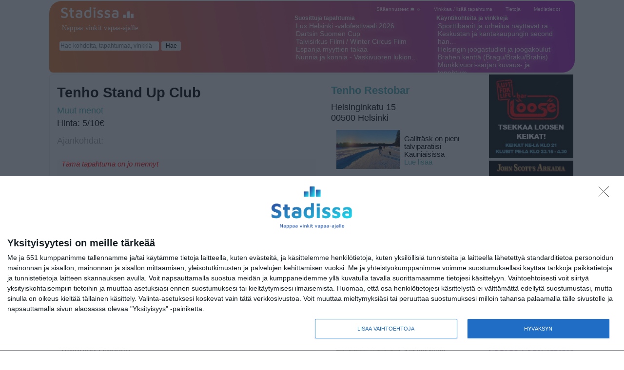

--- FILE ---
content_type: text/html; charset=UTF-8
request_url: https://www.stadissa.fi/tapahtumat/103120/tenho-stand-up-club
body_size: 20142
content:
<!DOCTYPE html PUBLIC "-//W3C//DTD XHTML 1.0 Strict//EN" "http://www.w3.org/TR/xhtml1/DTD/xhtml1-strict.dtd">
<!-- ??? -->
<html xmlns="http://www.w3.org/1999/xhtml" xml:lang="fi">
	<head>
		<meta http-equiv="X-UA-Compatible" content="IE=Edge,chrome=1" />
		<meta http-equiv="Content-Type" content="text/html; charset=UTF-8" />
		<meta name="viewport" content="width=device-width, height=device-height, initial-scale=1.0">
		<meta name="description" content="Tenho Stand Up Club, Muut menot, Tenho Restobar, Hinta: 5/10€, Ajankohdat: ma 11.12.2023 klo 19:00"/>
		<meta name="keywords" content="helsingin ja pääkaupunkiseudun tapahtumat, vapaa-aika, lapsille, lastentapahtumat, teatteri-esitykset, urheilu, keikat, museot, musiikki, konsertit, kulttuuritarjonta, luontopaikat, retket, luontokohteet, tapahtumapaikat, tapahtumavinkit, puistot"/>
				<link rel="canonical" href="https://www.stadissa.fi/tapahtumat/103120/tenho-stand-up-club"/>
				<meta name="robots" content="index, follow" />
		<meta name="google-site-verification" content="XZoHPjtV4hgAE7l5TH6Wycl9SCgdl7AI_lrB2zFu9G0" />



<!-- InMobi Choice. Consent Manager Tag v3.0 (for TCF 2.2) -->
<script type="text/javascript" async=true>
(function() {
  var host = window.location.hostname;
  var element = document.createElement('script');
  var firstScript = document.getElementsByTagName('script')[0];
  var url = 'https://cmp.inmobi.com'
    .concat('/choice/', 'y8EMVGtmrjBtD', '/', host, '/choice.js?tag_version=V3');
  var uspTries = 0;
  var uspTriesLimit = 3;
  element.async = true;
  element.type = 'text/javascript';
  element.src = url;

  firstScript.parentNode.insertBefore(element, firstScript);

  function makeStub() {
    var TCF_LOCATOR_NAME = '__tcfapiLocator';
    var queue = [];
    var win = window;
    var cmpFrame;

    function addFrame() {
      var doc = win.document;
      var otherCMP = !!(win.frames[TCF_LOCATOR_NAME]);

      if (!otherCMP) {
        if (doc.body) {
          var iframe = doc.createElement('iframe');

          iframe.style.cssText = 'display:none';
          iframe.name = TCF_LOCATOR_NAME;
          doc.body.appendChild(iframe);
        } else {
          setTimeout(addFrame, 5);
        }
      }
      return !otherCMP;
    }

    function tcfAPIHandler() {
      var gdprApplies;
      var args = arguments;

      if (!args.length) {
        return queue;
      } else if (args[0] === 'setGdprApplies') {
        if (
          args.length > 3 &&
          args[2] === 2 &&
          typeof args[3] === 'boolean'
        ) {
          gdprApplies = args[3];
          if (typeof args[2] === 'function') {
            args[2]('set', true);
          }
        }
      } else if (args[0] === 'ping') {
        var retr = {
          gdprApplies: gdprApplies,
          cmpLoaded: false,
          cmpStatus: 'stub'
        };

        if (typeof args[2] === 'function') {
          args[2](retr);
        }
      } else {
        if(args[0] === 'init' && typeof args[3] === 'object') {
          args[3] = Object.assign(args[3], { tag_version: 'V3' });
        }
        queue.push(args);
      }
    }

    function postMessageEventHandler(event) {
      var msgIsString = typeof event.data === 'string';
      var json = {};

      try {
        if (msgIsString) {
          json = JSON.parse(event.data);
        } else {
          json = event.data;
        }
      } catch (ignore) {}

      var payload = json.__tcfapiCall;

      if (payload) {
        window.__tcfapi(
          payload.command,
          payload.version,
          function(retValue, success) {
            var returnMsg = {
              __tcfapiReturn: {
                returnValue: retValue,
                success: success,
                callId: payload.callId
              }
            };
            if (msgIsString) {
              returnMsg = JSON.stringify(returnMsg);
            }
            if (event && event.source && event.source.postMessage) {
              event.source.postMessage(returnMsg, '*');
            }
          },
          payload.parameter
        );
      }
    }

    while (win) {
      try {
        if (win.frames[TCF_LOCATOR_NAME]) {
          cmpFrame = win;
          break;
        }
      } catch (ignore) {}

      if (win === window.top) {
        break;
      }
      win = win.parent;
    }
    if (!cmpFrame) {
      addFrame();
      win.__tcfapi = tcfAPIHandler;
      win.addEventListener('message', postMessageEventHandler, false);
    }
  };

  makeStub();

  function makeGppStub() {
    const CMP_ID = 10;
    const SUPPORTED_APIS = [
      '2:tcfeuv2',
      '6:uspv1',
      '7:usnatv1',
      '8:usca',
      '9:usvav1',
      '10:uscov1',
      '11:usutv1',
      '12:usctv1'
    ];

    window.__gpp_addFrame = function (n) {
      if (!window.frames[n]) {
        if (document.body) {
          var i = document.createElement("iframe");
          i.style.cssText = "display:none";
          i.name = n;
          document.body.appendChild(i);
        } else {
          window.setTimeout(window.__gpp_addFrame, 10, n);
        }
      }
    };
    window.__gpp_stub = function () {
      var b = arguments;
      __gpp.queue = __gpp.queue || [];
      __gpp.events = __gpp.events || [];

      if (!b.length || (b.length == 1 && b[0] == "queue")) {
        return __gpp.queue;
      }

      if (b.length == 1 && b[0] == "events") {
        return __gpp.events;
      }

      var cmd = b[0];
      var clb = b.length > 1 ? b[1] : null;
      var par = b.length > 2 ? b[2] : null;
      if (cmd === "ping") {
        clb(
          {
            gppVersion: "1.1", // must be “Version.Subversion”, current: “1.1”
            cmpStatus: "stub", // possible values: stub, loading, loaded, error
            cmpDisplayStatus: "hidden", // possible values: hidden, visible, disabled
            signalStatus: "not ready", // possible values: not ready, ready
            supportedAPIs: SUPPORTED_APIS, // list of supported APIs
            cmpId: CMP_ID, // IAB assigned CMP ID, may be 0 during stub/loading
            sectionList: [],
            applicableSections: [-1],
            gppString: "",
            parsedSections: {},
          },
          true
        );
      } else if (cmd === "addEventListener") {
        if (!("lastId" in __gpp)) {
          __gpp.lastId = 0;
        }
        __gpp.lastId++;
        var lnr = __gpp.lastId;
        __gpp.events.push({
          id: lnr,
          callback: clb,
          parameter: par,
        });
        clb(
          {
            eventName: "listenerRegistered",
            listenerId: lnr, // Registered ID of the listener
            data: true, // positive signal
            pingData: {
              gppVersion: "1.1", // must be “Version.Subversion”, current: “1.1”
              cmpStatus: "stub", // possible values: stub, loading, loaded, error
              cmpDisplayStatus: "hidden", // possible values: hidden, visible, disabled
              signalStatus: "not ready", // possible values: not ready, ready
              supportedAPIs: SUPPORTED_APIS, // list of supported APIs
              cmpId: CMP_ID, // list of supported APIs
              sectionList: [],
              applicableSections: [-1],
              gppString: "",
              parsedSections: {},
            },
          },
          true
        );
      } else if (cmd === "removeEventListener") {
        var success = false;
        for (var i = 0; i < __gpp.events.length; i++) {
          if (__gpp.events[i].id == par) {
            __gpp.events.splice(i, 1);
            success = true;
            break;
          }
        }
        clb(
          {
            eventName: "listenerRemoved",
            listenerId: par, // Registered ID of the listener
            data: success, // status info
            pingData: {
              gppVersion: "1.1", // must be “Version.Subversion”, current: “1.1”
              cmpStatus: "stub", // possible values: stub, loading, loaded, error
              cmpDisplayStatus: "hidden", // possible values: hidden, visible, disabled
              signalStatus: "not ready", // possible values: not ready, ready
              supportedAPIs: SUPPORTED_APIS, // list of supported APIs
              cmpId: CMP_ID, // CMP ID
              sectionList: [],
              applicableSections: [-1],
              gppString: "",
              parsedSections: {},
            },
          },
          true
        );
      } else if (cmd === "hasSection") {
        clb(false, true);
      } else if (cmd === "getSection" || cmd === "getField") {
        clb(null, true);
      }
      //queue all other commands
      else {
        __gpp.queue.push([].slice.apply(b));
      }
    };
    window.__gpp_msghandler = function (event) {
      var msgIsString = typeof event.data === "string";
      try {
        var json = msgIsString ? JSON.parse(event.data) : event.data;
      } catch (e) {
        var json = null;
      }
      if (typeof json === "object" && json !== null && "__gppCall" in json) {
        var i = json.__gppCall;
        window.__gpp(
          i.command,
          function (retValue, success) {
            var returnMsg = {
              __gppReturn: {
                returnValue: retValue,
                success: success,
                callId: i.callId,
              },
            };
            event.source.postMessage(msgIsString ? JSON.stringify(returnMsg) : returnMsg, "*");
          },
          "parameter" in i ? i.parameter : null,
          "version" in i ? i.version : "1.1"
        );
      }
    };
    if (!("__gpp" in window) || typeof window.__gpp !== "function") {
      window.__gpp = window.__gpp_stub;
      window.addEventListener("message", window.__gpp_msghandler, false);
      window.__gpp_addFrame("__gppLocator");
    }
  };

  makeGppStub();

  var uspStubFunction = function() {
    var arg = arguments;
    if (typeof window.__uspapi !== uspStubFunction) {
      setTimeout(function() {
        if (typeof window.__uspapi !== 'undefined') {
          window.__uspapi.apply(window.__uspapi, arg);
        }
      }, 500);
    }
  };

  var checkIfUspIsReady = function() {
    uspTries++;
    if (window.__uspapi === uspStubFunction && uspTries < uspTriesLimit) {
      console.warn('USP is not accessible');
    } else {
      clearInterval(uspInterval);
    }
  };

  if (typeof window.__uspapi === 'undefined') {
    window.__uspapi = uspStubFunction;
    var uspInterval = setInterval(checkIfUspIsReady, 6000);
  }
})();
</script>
<!-- End InMobi Choice. Consent Manager Tag v3.0 (for TCF 2.2) -->



<!-- Google tag (gtag.js) -->
<script async src="https://www.googletagmanager.com/gtag/js?id=G-R30H5DQKQW"></script>
<script>
  window.dataLayer = window.dataLayer || [];
  function gtag(){dataLayer.push(arguments);}
  gtag('js', new Date());

  gtag('config', 'G-R30H5DQKQW');
</script>


    <meta property="og:site_name" content="Stadissa.fi" />
    <meta property="og:title" content="Tenho Stand Up Club - Stadissa.fi" />
    <meta property="og:type" content="website" />
    <meta property="og:url" content="https://www.stadissa.fi/tapahtumat/103120/tenho-stand-up-club" />
    <meta property="og:image" content="https://www.stadissa.fi/images/stadissa/stadissa_fi_logo.png" />
    <meta property="og:locale" content="fi_FI" />
    <meta property="og:description" content="Tenho Stand Up Club, Muut menot, Tenho Restobar, Hinta: 5/10€, Ajankohdat: ma 11.12.2023 klo 19:00" />
    <meta property="fb:admins" content="sashauhs" />
    <meta property="fb:app_id" content="335111149858927" />
		<link rel="shortcut icon" href="/images/favicon.ico"/>
		<link rel="shortcut icon" href="/images/Favicon-32x32.png" sizes="32x32">
		<link rel="shortcut icon" href="/images/Favicon-128x128.png" sizes="128x128">
		<link rel="shortcut icon" href="/images/Favicon-152x152.png" sizes="152x152">
		<link rel="shortcut icon" href="/images/Favicon-192x192.png" sizes="192x192">
		<link rel="shortcut icon" href="/images/apple-touch-icon.png">
		<title>Tenho Stand Up Club | Tenho Restobar</title>
		<link rel="stylesheet" type="text/css" href="/web/css/core.css" />
		<link rel="stylesheet" type="text/css" href="/web/css/text.css" />
		<link rel="stylesheet" type="text/css" href="/web/css/main2.css" />
		<link rel="stylesheet" type="text/css" href="/web/css/event.css" />
		<link rel="stylesheet" type="text/css" href="/web/css/place.css" />
		<link rel="stylesheet" type="text/css" href="/web/css/generic.css" />
		<link rel="stylesheet" type="text/css" href="/web/css/search.css" />
		<link rel="stylesheet" type="text/css" href="/web/css/recommendations2.css" />
		<link rel="stylesheet" type="text/css" href="/web/css/jquery-ui-1.8.custom.css" />
		<link rel="stylesheet" type="text/css" href="/web/css/stadissa/stadissa.css" />
		<link rel="stylesheet" type="text/css" href="/web/css/tagit.css" />
		<link rel="stylesheet" type="text/css" href="/web/css/responsive.css" />

		<link rel='stylesheet' href='https://stadissa.fi/ads/slider-scripts/owl.carousel.min.css'>
		<script src='https://stadissa.fi/ads/slider-scripts/jquery.min.js'></script>
		<script src='https://stadissa.fi/ads/slider-scripts/owl.carousel.min.js'></script>
		<style type="text/css">
		  p.ex1 {
			max-width: 80%;
			margin-left: 10%;
			font-family: Maven Pro, Helvetica, sans-serif;
		  }
		  .owl-carousel .owl-item img{
			margin: 0 auto;
			position: relative;
		  }	
		  .owl-carousel{
		  	margin:1px auto;
			max-width:980px;
		  }
		</style>
	<script type="text/javascript">

  var _gaq = _gaq || [];
  _gaq.push(['_setAccount', 'UA-23477804-1']);
  _gaq.push(['_setDomainName', 'stadissa.fi']);
  _gaq.push(['_setAllowLinker', true]);
  _gaq.push(['_trackPageview']);

  (function() {
    var ga = document.createElement('script'); ga.type = 'text/javascript'; ga.async = true;
    ga.src = ('https:' == document.location.protocol ? 'https://' : 'http://') + 'stats.g.doubleclick.net/dc.js';
    var s = document.getElementsByTagName('script')[0]; s.parentNode.insertBefore(ga, s);
  })();

</script>	
		<script type="text/javascript">
			var basePath = '';
		</script>

		<script type='text/javascript'>
		var googletag = googletag || {};
		googletag.cmd = googletag.cmd || [];
		(function() {
		var gads = document.createElement('script');
		gads.async = true;
		gads.type = 'text/javascript';
		var useSSL = 'https:' == document.location.protocol;
		gads.src = (useSSL ? 'https:' : 'http:') + 
		'//www.googletagservices.com/tag/js/gpt.js';
		var node = document.getElementsByTagName('script')[0];
		node.parentNode.insertBefore(gads, node);
		})();
		</script>

		<script type='text/javascript'>
		googletag.cmd.push(function() {
		//googletag.defineSlot('/50239660/Stadissa.fi_content', [[640, 450], [640, 640]], 'div-gpt-ad-1377117587561-0').addService(googletag.pubads());
		googletag.defineSlot('/50239660/Stadissa.fi_sidebar', 'div-gpt-ad-1377117587561-1').addService(googletag.pubads());
		//googletag.defineSlot('/50239660/Stadissa.fi_wallpaper', [1, 1], 'div-gpt-ad-1377117587561-3').addService(googletag.pubads());
		googletag.pubads().enableSingleRequest();
		googletag.pubads().collapseEmptyDivs(true);
		googletag.enableServices();
		});
		</script>
		
		<script async src="https://securepubads.g.doubleclick.net/tag/js/gpt.js"></script>
	<script>
	window.googletag = window.googletag || {cmd: []};
	googletag.cmd.push(function() {
    googletag.defineSlot('/1061029/Box_content', [[336, 280], [350, 269]], 'div-gpt-ad-1567152554728-0').addService(googletag.pubads());
    googletag.pubads().enableSingleRequest();
    googletag.enableServices();
	});
	</script>
	

<!-- Google Tag Manager -->
<script>(function(w,d,s,l,i){w[l]=w[l]||[];w[l].push({'gtm.start':
new Date().getTime(),event:'gtm.js'});var f=d.getElementsByTagName(s)[0],
j=d.createElement(s),dl=l!='dataLayer'?'&l='+l:'';j.async=true;j.src=
'https://www.googletagmanager.com/gtm.js?id='+i+dl;f.parentNode.insertBefore(j,f);
})(window,document,'script','dataLayer','GTM-NB56H6G');</script>
<!-- End Tag Manager -->

	 <meta name="referrer" content="origin">
	 <meta name="viewport" content="width=device-width">

</head>

<body>

<!-- Google Tag Manager (noscript) -->
<noscript><iframe src="https://www.googletagmanager.com/ns.html?id=GTM-NB56H6G"
height="0" width="0" style="display:none;visibility:hidden"></iframe></noscript>
<!-- End Google Tag Manager (noscript) -->


<div id="fb-root"></div>
<script async defer crossorigin="anonymous" src="https://connect.facebook.net/en_US/sdk.js#xfbml=1&version=v5.0&appId=170243123134314&autoLogAppEvents=1"></script>

		<div id="container">
			

<!--Paratiisi-karuselli-yläosa-->
		<style>
div.juhlaviikot-d {
  text-align: center;
}
div.juhlaviikot-m {
  text-align: center;

}

@media screen and (max-width: 581px) {
  div.juhlaviikot-d {
    display: none;
  }
}

@media screen and (min-width: 581px) {
  div.juhlaviikot-m {
    display: none;
  }
}
<!-- 768 mob breakpoint 769 -->
</style>

</head>
<body>
</body>





 
			<div id="header">
				<div id="headercontent" class="rounded_all_9">
					<div class="headerLeft">
						<div id="headerlogo"><a href="/" title="stadissa.fi"></a></div>
						<div id="headernavigator">
															<span><a class="white" href="/">Etusivu</a></span>
																						<span class="white">&gt;&nbsp;<a class="white" href="/muut/">muut</a></span>
																				</div>
						<div class="clear"></div>
						<div id="headerlogo2" ></div>
						<div class="clear"></div>
						<div class="search rounded_all_6">
							<span class="toplist white"></span>
							<form id="searchform" action="/search.php" method="get">
								<input class="rounded_all_3" type="text" placeholder="Hae kohdetta, tapahtumaa, vinkkiä" id="search" name="search" value="" />
								<input class="searchlink rounded_all_3" type="submit" name="submit" value="Hae"/>
							</form>
						</div>
					</div>
					<div class="headerRight">
						<div id="headerlinks">
							<span class="headerlink white"><a href="//stadissa.fi/clickad.php?id=909" target="_blank">Sääennusteet &#127783; &#9788;</a></span>
							<span class="headerlink white add add-event">Vinkkaa / lisää tapahtuma</span>
							<!-- mobiie + open form button -->
							<button id="fabPlus" class="fab-plus" type="button" aria-label="Vinkkaa tai lisää tapahtuma">+</button>
							<span class="headerlink white"><a href="/tietoja">Tietoja</a></span>
							<span class="headerlink white"><a href="/mediatiedot.php">Mediatiedot</a></span>
						</div>
						
						<div class="clear noClearWeb"></div>
						<script>
/*
 * MUUTOS 2/3 (jatkuu):
 * Päivitetään cookie "vw" (viewport width) sivulatauksessa ja resize:ssa.
 * Ei vaikuta muuhun kuin siihen, mikä katkaisuraja valitaan seuraavalla latauksella.
 */
(function(){
	try {
		var vw = Math.max(document.documentElement.clientWidth || 0, window.innerWidth || 0);
		document.cookie = "vw=" + vw + "; path=/; max-age=300"; // 5 min riittää
	} catch(e) {}
})();
</script>

<div class="toppickswrapper">
		<div id="topEvents" class="toplist">
		<span class="white">Suosittuja tapahtumia</span>
		<div class="toplistcontent rounded_all_5">
			<ol>
							<li>
					<a href="/tapahtumat/33664/lux-helsinki-valofestivaali-2026"
					   title="Lux Helsinki -valofestivaali 2026 | Senaatintori">
						Lux Helsinki -valofestivaali 2026					</a>
				</li>
							<li>
					<a href="/tapahtumat/113837/dartsin-suomen-cup"
					   title="Dartsin Suomen Cup | Tripla kauppakeskus - Mall of Tripla">
						Dartsin Suomen Cup					</a>
				</li>
							<li>
					<a href="/tapahtumat/112853/talvisirkus-filmi-winter-circus-film"
					   title="Talvisirkus Filmi / Winter Circus Film | Tanssin talo">
						Talvisirkus Filmi / Winter Circus Film					</a>
				</li>
							<li>
					<a href="/tapahtumat/113085/espanja-myyttien-takaa"
					   title="Espanja myyttien takaa | Sinebrychoffin taidemuseo">
						Espanja myyttien takaa					</a>
				</li>
							<li>
					<a href="/tapahtumat/113738/nunnia-ja-konnia-vaskivuoren-lukion-musikaali"
					   title="Nunnia ja konnia - Vaskivuoren lukion musikaali | Kulttuuritalo Martinus">
						Nunnia ja konnia - Vaskivuoren lukion…					</a>
				</li>
						</ol>
		</div>
	</div>
	
		<div class="toplist_spacer">&nbsp;</div>
	<div id="topPlaces" class="toplist">
		<span class="white">Käyntikohteita ja vinkkejä</span>
		<div class="toplistcontent rounded_all_5">
			<ol>
							<li>
					<a href="/paikat/335/sporttibaarit-ja-urheilua-nayttavat-ravintolat-helsingin-seudulla"
					   title="Sporttibaarit ja urheilua näyttävät ravintolat Helsingin seudulla">
						Sporttibaarit ja urheilua näyttävät ra…					</a>
				</li>
							<li>
					<a href="/paikat/838/keskustan-ja-kantakaupungin-second-hand-liikkeet-ja-kirppikset"
					   title="Keskustan ja kantakaupungin second hand -liikkeet ja kirppikset">
						Keskustan ja kantakaupungin second han…					</a>
				</li>
							<li>
					<a href="/paikat/1349/helsingin-joogastudiot-ja-joogakoulut"
					   title="Helsingin joogastudiot ja joogakoulut">
						Helsingin joogastudiot ja joogakoulut					</a>
				</li>
							<li>
					<a href="/paikat/62/brahen-kentta-bragu-braku-brahis"
					   title="Brahen kenttä (Bragu/Braku/Brahis)">
						Brahen kenttä (Bragu/Braku/Brahis)					</a>
				</li>
							<li>
					<a href="/paikat/3696/munkkivuori-sarjan-kuvaus-ja-tapahtumapaikat"
					   title="Munkkivuori-sarjan kuvaus- ja tapahtumapaikat">
						Munkkivuori-sarjan kuvaus- ja tapahtum…					</a>
				</li>
						</ol>
		</div>
	</div>
	</div>
					
					 </div>									 
					 <div class="clear"></div>
				</div>
				<div class="clear"></div>
				
<!--karuselli-->


<style>
div.juhlaviikot-d {
  text-align: center;
}
div.juhlaviikot-m {
  text-align: center;
}

@media screen and (max-width: 581px) {
  div.juhlaviikot-d {
    display: none;
  }
}

@media screen and (min-width: 581px) {
  div.juhlaviikot-m {
    display: none;
  }
}

/* ===== Static banner adjustments ===== */
.hsl-static-banner {
  text-align: center;
  margin: 5px 0;              /* vertical spacing above/below */
}

.juhlaviikot-d.hsl-static-banner {
  max-width: 980px;           /* align with desktop creative width */
  margin-left: auto;
  margin-right: auto;
}


.juhlaviikot-m.hsl-static-banner {
  max-width: 400px;    /* cap at creative’s width */
  margin: 5px auto;    /* center block horizontally */
  padding: 0;
  text-align: center;
}

.hsl-static-img {
  display: block;
  width: 100%;         /* scale to container */
  height: auto;
  margin: 0 auto;      /* ensures image is centered if narrower */
}

</style>




 


			</div>			
		</div>
	

<script>
  $(document).on('click', '#fabPlus', function(e){
    e.preventDefault();
    $('.add-event').first().trigger('click');
  });
</script>

	

<script type="text/javascript">
	$(".owl-carousel").each(function(){
	    var carousel = $(this);
	    if(carousel.find(".slide-item").length>0)
	    {
		    carousel.owlCarousel({

			loop: true,
			margin: 0,
			nav: false,
			dots: false,
			autoplayHoverPause: true,
			autoplay: true, //500
			autoplayTimeout: 6900,
			smartSpeed: 1200,
			// navText: ['<span class="fas fa-angle-left"></span>', '<span class="fas fa-angle-right"></span>'],
			responsive: {
			    0: {
				items: 1
			    },
			    100: {
				items: 1
			    },
			    260: {
				items: 1,
				nav: false
			    },
			    524: {
				items: 1
			    },
			    600: {
				items: 1
			    }
			}
		    });
	   }
	});
</script><div id="container">
<div id="EventPage" class="content">
	<div class="mainwrapper rounded_all_6">
		<div class="wrapper rounded_all_6">
			<div class="column column_left">
				<div id="event">
					<div id="eventTitle">
						<h1>Tenho Stand Up Club</h1>
					</div>
					<div id="eventCategory">
						<span><a href="/muut/">Muut menot</a></span>
					</div>					
					<div class="clear"></div>
										<div id="eventPrice">
							Hinta: 5/10€					</div>	

															<div id="eventInformation">
					
						<span class="header">Ajankohdat:</span>
						<div id="eventOccurrences" class="rounded_all_5">							
							<div class="more-block">
																						
							  							
															<span style="color:red;"><i>Tämä tapahtuma on jo mennyt</i></span> <br><br><p>Katso tulevia tapahtumia Stadissa.fi <a href="/">-etusivulta.</a></p>
														</div>
						</div>
												
						<span class="header">Tapahtumasta:</span>
						<div id="eventDescription" class="rounded_all_5">							
							<div>					
								<span>Tenhon stand up -klubilla koomikoille annetaan vapaat kädet: osa tulee kokeilemaan juttuja suoraan kirjoituspöydältä, osa hioo vanhoja juttuja vielä paremmiksi. Joka tapauksessa lavalla kuullaan varmasti tuoreita ajatuksia ja vitsihuumoria. Liian vakavasti tähän ei kannata suhtautua.<br /> Tenhon joulukuun illassa esiintyy jälleen mahtava kattaus koomikoita:<br /> Aurora Vasama<br /> Harri Soinila<br /> Joonas Ranta<br /> Katariina Salonen<br /> Max Nilsson<br /> Ulla Virtanen<br /> Hanna Ryti<br /> Pietari Vihula<br /> MC Eeva Vekki<br/><br/><a target="_blank" href="http://www.tenhorestobar.fi" rel="ugc">http://www.tenhorestobar.fi</a><br/><a target="_blank" href="https://fb.me/e/4XXmTf8L3" rel="ugc">https://fb.me/e/4XXmTf8L3</a></span>
							</div>
						</div>
												

<br>

<!-- Venue info address vain mobile -->
<h2 class="webHide">Tapahtumapaikka / Venue</h2>
<div class="place-container webHide">
  <div id="eventplace">
	<div id="eventPlaceTitle">
			<h3 id="placeTitle"><a title="Tenho Restobar" href="/paikat/498/tenho-restobar">Tenho Restobar</a></h3>
		</div>
	<div id="eventPlaceAddress">
		<div><span>Helsinginkatu 15</span></div>
		<div><span>00500 Helsinki</span></div>
		</div>
	<div id="eventPlaceInfo">
			</div>
	<!--<div id="eventPlaceMap">
		<div id="map"></div>		
	</div>-->
	<!--<div id="eventRoute">
		a href="#" id="routeFinder">Löydä perille (YTV Reittiopas) &gt;</a>
		<div id="routeFinderForm" class="rounded_all_6">
			<p>Reittiopas opastaa sinut perille. Syötä vain oma lähtöosoitteesi kenttään.</p>
			<div id="addressForm">
				<form target="_blank" action="https://www.reittiopas.fi/fi">				
					<label for="startAddress" class="header">Lähtöosoite:</label>
					<input type="text" id="startAddress" name="from" size="90"/>
					<input type="submit" id="findRoute" value="Katso aikataulut"/>
					<input type="hidden" name="to" value="Helsinginkatu 15, Helsinki"/>
									</form>
			</div>
			
		</div>
	</div>-->
</div></div>


					</div>
				</div>

<br><br>
				
				<div id="tools">			

<!-- Linkin kopiointilinkki ja ilmoitus -->
<div id="eventLinkTools" style="margin-bottom: 10px;">
  <a href="#" onclick="copyLinkWithAnchor(); return false;" text-decoration: underline; cursor: pointer;">Kopioi tapahtuman linkki / Copy event link</a>
  <span id="copyMsg" style="display:none; margin-left: 10px; color: grey; font-size: 0.9rem;">✅ Linkki kopioitu / link copied</span>
</div>

<script>
function copyLinkWithAnchor() {
  const url = window.location.href;
  navigator.clipboard.writeText(url).then(() => {
    const msg = document.getElementById('copyMsg');
    msg.style.display = 'inline';
    setTimeout(() => {
      msg.style.display = 'none';
    }, 2000);
  });
}
</script>

<br>

	<p style="color: #5f5f5f;">Jaa valitsemassasi palvelussa:</p>	<br>				

<!-- AddToAny BEGIN -->
<div class="a2a_kit a2a_kit_size_32 a2a_default_style">
<a class="a2a_dd" href="https://www.addtoany.com/share"></a>
<a class="a2a_button_facebook"></a>
<a class="a2a_button_whatsapp"></a>
<a class="a2a_button_tumblr"></a>
<a class="a2a_button_x"></a>
<a class="a2a_button_copy_link"></a>
<a class="a2a_button_facebook_messenger"></a>
<a class="a2a_button_telegram"></a>
<a class="a2a_button_linkedin"></a>
<br><br>
	<p style="color: #bcbcbc;">(Translate page)				
<a class="a2a_button_google_translate"></a></p>
</div>
<script async src="https://static.addtoany.com/menu/page.js"></script> 

<!-- AddToAny END -->

	
					<br><br><p style="color: #777676;">Stadissa.fi tarjoaa <a href="https://www.stadissa.fi/">vinkkejä vapaa-aikaan</a> vuoden ympäri.<br><br> Voit vinkata mukaan tapahtuman tai uutisen Helsingin seudulta.
</p>

					<br>
					
					
	
				
				</div>
				
<br>

<!-- Recommendations mobile-->
								<div class="related webHide">
					<h3>Katso myös nämä 🔥</h3> 
					<br>
					<div class="relatedEvents rounded_all_5">				
													<p><a href="/tapahtumat/113727/keskustelutilaisuus-sherlock-holmesin-upouudet-seikkailut"> 
							
							Keskustelutilaisuus: Sherlock Holmesin upouudet seikkailut</a><br/>
							<span style="font-size: 0.9rem; color: #595858;">
							&nbsp;ti 13.1.2026 klo 18:30							</span>
							</p>
						<br>
													<p><a href="/tapahtumat/113104/majakanvartijan-reitti-omatoiminen-seikkailukierros"> 
							
							Majakanvartijan reitti - omatoiminen seikkailukierros</a><br/>
							<span style="font-size: 0.9rem; color: #595858;">
							&nbsp;ke 14.1.2026 klo 10:00							</span>
							</p>
						<br>
													<p><a href="/tapahtumat/113649/yhteiskunnallinen-lukupiiri"> 
							
							Yhteiskunnallinen lukupiiri</a><br/>
							<span style="font-size: 0.9rem; color: #595858;">
							&nbsp;to 15.1.2026 klo 18:00							</span>
							</p>
						<br>
													<p><a href="/tapahtumat/99457/emma-n-ilmaisilta"> 
							
							EMMA:n ilmaisilta</a><br/>
							<span style="font-size: 0.9rem; color: #595858;">
							&nbsp;pe 16.1.2026 klo 15:00							</span>
							</p>
						<br>
													<p><a href="/tapahtumat/113753/lasten-lauantai-fazerilassa"> 
							
							Lasten Lauantai Fazerilassa </a><br/>
							<span style="font-size: 0.9rem; color: #595858;">
							&nbsp;la 17.1.2026 klo 10:00							</span>
							</p>
						<br>
													<p><a href="/tapahtumat/113723/black-birdin-baaripahkina"> 
							
							Black Birdin Baaripähkinä</a><br/>
							<span style="font-size: 0.9rem; color: #595858;">
							&nbsp;la 17.1.2026 klo 17:00							</span>
							</p>
						<br>
													<p><a href="/tapahtumat/113628/sellosalin-iltapaivadisko"> 
							
							Sellosalin iltapäivädisko</a><br/>
							<span style="font-size: 0.9rem; color: #595858;">
							&nbsp;ti 20.1.2026 klo 13:30							</span>
							</p>
						<br>
													<p><a href="/tapahtumat/113652/marxilaisuuden-lukupiiri"> 
							
							Marxilaisuuden lukupiiri</a><br/>
							<span style="font-size: 0.9rem; color: #595858;">
							&nbsp;ke 21.1.2026 klo 18:00							</span>
							</p>
						<br>
													<p><a href="/tapahtumat/113385/tieteiden-yo-vuosi-trumpin-uuden-hallinnon-kanssa"> 
							
							Tieteiden yö: Vuosi Trumpin uuden hallinnon kanssa</a><br/>
							<span style="font-size: 0.9rem; color: #595858;">
							&nbsp;to 22.1.2026 klo 18:00							</span>
							</p>
						<br>
													<p><a href="/tapahtumat/111802/svenkan-legendaarinen-pubivisa"> 
							
							Svenkan legendaarinen pubivisa </a><br/>
							<span style="font-size: 0.9rem; color: #595858;">
							&nbsp;to 22.1.2026 klo 18:00							</span>
							</p>
						<br>
											</div>
				</div>
								<!-- //Recommendations mobile-->

		
				<!-- Recommendations -->
								<div class="related hideTablet">
					<br><br>
					<h3>Katso myös nämä 🔥</h3>
					<br>
					<div class="relatedEvents rounded_all_5">				
													<p><a href="/tapahtumat/113727/keskustelutilaisuus-sherlock-holmesin-upouudet-seikkailut">
							<style="font-size: 1.3rem; font-weight: bold;">
							Keskustelutilaisuus: Sherlock Holmesin upouudet seikkailut</a><br/>
							<span style="font-size: 1.1rem; color: #595858;">
							&nbsp;ti 13.1.2026 klo 18:30							</span>
							</p>
							<br>
													<p><a href="/tapahtumat/113104/majakanvartijan-reitti-omatoiminen-seikkailukierros">
							<style="font-size: 1.3rem; font-weight: bold;">
							Majakanvartijan reitti - omatoiminen seikkailukierros</a><br/>
							<span style="font-size: 1.1rem; color: #595858;">
							&nbsp;ke 14.1.2026 klo 10:00							</span>
							</p>
							<br>
													<p><a href="/tapahtumat/113649/yhteiskunnallinen-lukupiiri">
							<style="font-size: 1.3rem; font-weight: bold;">
							Yhteiskunnallinen lukupiiri</a><br/>
							<span style="font-size: 1.1rem; color: #595858;">
							&nbsp;to 15.1.2026 klo 18:00							</span>
							</p>
							<br>
													<p><a href="/tapahtumat/99457/emma-n-ilmaisilta">
							<style="font-size: 1.3rem; font-weight: bold;">
							EMMA:n ilmaisilta</a><br/>
							<span style="font-size: 1.1rem; color: #595858;">
							&nbsp;pe 16.1.2026 klo 15:00							</span>
							</p>
							<br>
													<p><a href="/tapahtumat/113753/lasten-lauantai-fazerilassa">
							<style="font-size: 1.3rem; font-weight: bold;">
							Lasten Lauantai Fazerilassa </a><br/>
							<span style="font-size: 1.1rem; color: #595858;">
							&nbsp;la 17.1.2026 klo 10:00							</span>
							</p>
							<br>
													<p><a href="/tapahtumat/113723/black-birdin-baaripahkina">
							<style="font-size: 1.3rem; font-weight: bold;">
							Black Birdin Baaripähkinä</a><br/>
							<span style="font-size: 1.1rem; color: #595858;">
							&nbsp;la 17.1.2026 klo 17:00							</span>
							</p>
							<br>
													<p><a href="/tapahtumat/113628/sellosalin-iltapaivadisko">
							<style="font-size: 1.3rem; font-weight: bold;">
							Sellosalin iltapäivädisko</a><br/>
							<span style="font-size: 1.1rem; color: #595858;">
							&nbsp;ti 20.1.2026 klo 13:30							</span>
							</p>
							<br>
													<p><a href="/tapahtumat/113652/marxilaisuuden-lukupiiri">
							<style="font-size: 1.3rem; font-weight: bold;">
							Marxilaisuuden lukupiiri</a><br/>
							<span style="font-size: 1.1rem; color: #595858;">
							&nbsp;ke 21.1.2026 klo 18:00							</span>
							</p>
							<br>
													<p><a href="/tapahtumat/113385/tieteiden-yo-vuosi-trumpin-uuden-hallinnon-kanssa">
							<style="font-size: 1.3rem; font-weight: bold;">
							Tieteiden yö: Vuosi Trumpin uuden hallinnon kanssa</a><br/>
							<span style="font-size: 1.1rem; color: #595858;">
							&nbsp;to 22.1.2026 klo 18:00							</span>
							</p>
							<br>
													<p><a href="/tapahtumat/111802/svenkan-legendaarinen-pubivisa">
							<style="font-size: 1.3rem; font-weight: bold;">
							Svenkan legendaarinen pubivisa </a><br/>
							<span style="font-size: 1.1rem; color: #595858;">
							&nbsp;to 22.1.2026 klo 18:00							</span>
							</p>
							<br>
												
				<!-- DBG: END column_left -->
					</div>
				</div>
					
				<br>
								<br>
	

			<!-- //OIKEA PALSTA -->			
				<br>	
			</div>

			<div class="column column_right">

			<!-- Place address desktop -->
			<div class="place-container hideTablet">	
			<div id="eventplace">
	<div id="eventPlaceTitle">
			<h3 id="placeTitle"><a title="Tenho Restobar" href="/paikat/498/tenho-restobar">Tenho Restobar</a></h3>
		</div>
	<div id="eventPlaceAddress">
		<div><span>Helsinginkatu 15</span></div>
		<div><span>00500 Helsinki</span></div>
		</div>
	<div id="eventPlaceInfo">
			</div>
	<!--<div id="eventPlaceMap">
		<div id="map"></div>		
	</div>-->
	<!--<div id="eventRoute">
		a href="#" id="routeFinder">Löydä perille (YTV Reittiopas) &gt;</a>
		<div id="routeFinderForm" class="rounded_all_6">
			<p>Reittiopas opastaa sinut perille. Syötä vain oma lähtöosoitteesi kenttään.</p>
			<div id="addressForm">
				<form target="_blank" action="https://www.reittiopas.fi/fi">				
					<label for="startAddress" class="header">Lähtöosoite:</label>
					<input type="text" id="startAddress" name="from" size="90"/>
					<input type="submit" id="findRoute" value="Katso aikataulut"/>
					<input type="hidden" name="to" value="Helsinginkatu 15, Helsinki"/>
									</form>
			</div>
			
		</div>
	</div>-->
</div>			</div>
			
<!-- Boksit -->	

	<!-- mainos-->
			
			 
		
 
<!--<p style="color: #bcbcbc;">Mainos</p> -->	


	
<!-- juttuwidget -->

<style>
table, th, td {
  border: none;
  
  
}	

table {
  position: relative;
  font-family: tahoma, arial, sans-serif;
  border-collapse: collapse;
  margin-left: 5%;
  text-align:left;
}

td {
 
  margin-left:5px;
}

.cell{
    display: table-cell;
    vertical-align: middle;
	font-size:1rem;
}

.para_cont{
	width:100%;
	font-size:0.9rem;


}


</style>

<!-- MAINOS ALKAA-->

<!-- JUTTUNOSTOJA-->


  <table>
  <tr>
    <td><img style="max-height:80px" src="https://www.stadissa.fi/images/stadissa/Galltrask-luistelurata-pien.jpg" loading="lazy"></td>
	
	<td class="cell">
	<div class="para_cont">
	<p style="margin-left:5%;text-align:top;">Gallträsk on pieni talviparatiisi Kauniaisissa<br><a href="https://www.stadissa.fi/paikat/4595/galltraskin-jarven-luistelurata-kauniainen" target="_blank">Lue lisää</a></p>
	</div>
	</td>
  </tr></table>	
<br><br><br>	


  <table>
  <tr>
    <td><img style="max-height:80px" src="https://www.stadissa.fi/images/stadissa/Kaisaniemen-pien.jpg" loading="lazy"></td>
	
	<td class="cell">
	<div class="para_cont">
	<p style="margin-left:5%;text-align:top;">Ilmaispäivinä maksutta moniin kulttuurikohteisiin ja museoihin<br><a href="https://www.stadissa.fi/paikat/4577/museoiden-ilmaispaivia" target="_blank">Lue lisää</a></p>
	</div>
	</td>
  </tr></table>	
<br><br><br>	


  <table>
  <tr>
    <td><img style="max-height:80px" src="https://www.stadissa.fi/images/stadissa/Alkoholiton-spirit.jpg" loading="lazy"></td>
	
	<td class="cell">
	<div class="para_cont">
	<p style="margin-left:5%;text-align:top;">Alkoholittomien laatujuomien ensimmäinen myymälä Helsinkiin<br><a href="https://www.stadissa.fi/paikat/4580/free-spirit-alkoholittomien-laatuviinien-ja-juomien-myymala" target="_blank">Lue lisää</a></p>
	</div>
	</td>
  </tr></table>	
<br><br><br>	


  <table>
  <tr>
    <td><img style="max-height:80px" src="https://www.stadissa.fi/images/stadissa/Mannerheim-liput-p.jpg" loading="lazy"></td>
	
	<td class="cell">
	<div class="para_cont">
	<p style="margin-left:5%;text-align:top;">Kaivopuiston uudistettu Mannerheim-museo kerää suosiota<br><a href="https://www.stadissa.fi/paikat/4572/mannerheim-museo" target="_blank">Lue lisää</a></p>
	</div>
	</td>
  </tr></table>	
<br><br><br>	

<!-- MAINOS ALKAA-->

<!-- JUTTUNOSTOJA-->


  <table>
  <tr>
    <td><img style="max-height:80px" src="https://www.stadissa.fi/images/stadissa/Jenni-Inberg-pien.jpg" loading="lazy"></td>
	
	<td class="cell">
	<div class="para_cont">
	<p style="margin-left:5%;text-align:top;">Jennin taideteokset ihastuttavat somessa ja myyvät ympäri maailmaa<br><a href="https://www.stadissa.fi/juttu/jennin-taideteosten-suosio-yllatti-itse-taiteilijankin/" target="_blank">Lue lisää</a></p>
	</div>
	</td>
  </tr></table>	
<br><br><br>	



  <table>
  <tr>
    <td><img style="max-height:80px" src="https://www.stadissa.fi/images/stadissa/Joulumarkkinar-pien.jpg" loading="lazy"></td>
	
	<td class="cell">
	<div class="para_cont">
	<p style="margin-left:5%;text-align:top;">Useat kymmenet joulumarkkinat tarjoavat herkkuja ja tunnelmaa<br><a href="https://www.stadissa.fi/paikat/1275/helsingin-seudun-joulumarkkinat-ja-joulutapahtumat" target="_blank">Lue lisää</a></p>
	</div>
	</td>
  </tr></table>	
<br><br><br>	


<!-- MAINOS ALKAA

<a href="https://www.stadissa.fi/clickad.php?id=1593" target="_blank"><img style="max-width:320px" src="https://www.stadissa.fi/images/stadissa/ads/Helsinki-kalenteri-2026.jpg" loading="lazy" alt="BANNER1_ALT" title="Helsinki-kalenteri 2026"></a> 	 

<br><br><br>	
 MAINOS PÄÄTTYY-->



  <table>
  <tr>
    <td><img style="max-height:80px" src="https://www.stadissa.fi/images/stadissa/zz-top-pien.jpg" loading="lazy"></td>
	
	<td class="cell">
	<div class="para_cont">
	<p style="margin-left:5%;text-align:top;">Tämä ikoninen blues-rock -yhtye saapuu kesäkuussa Suomeen<br><a href="https://www.stadissa.fi/tapahtumat/113338/zz-top-the-big-one" target="_blank">Lue lisää</a></p>
	</div>
	</td>
  </tr></table>	
<br><br><br>	



  <table>
  <tr>
    <td><img style="max-height:80px" src="https://www.stadissa.fi/images/stadissa/muistop-pien.jpg" loading="lazy"></td>
	
	<td class="cell">
	<div class="para_cont">
	<p style="margin-left:5%;text-align:top;">Stalinin vainojen tuhansien suomalaisten tarina näyttämölle<br><a href="https://www.stadissa.fi/tapahtumat/113322/muistopaiva-ihmisia-historian-hirmumyrskyssa" target="_blank">Lue lisää</a></p>
	</div>
	</td>
  </tr></table>	
<br><br><br>	



  <table>
  <tr>
    <td><img style="max-height:80px" src="https://www.stadissa.fi/images/stadissa/Rolling-pien.jpg" loading="lazy"></td>
	
	<td class="cell">
	<div class="para_cont">
	<p style="margin-left:5%;text-align:top;">Suomalaisten juustomaku juontaa Sveitsistä, kertoo kauppias<br><a href="https://www.stadissa.fi/juttu/suomalaisten-juustomaku-on-sveitsilaistyylinen-toololainen-juustokauppa-keskittyy-laatujuustoihin-viinin-kera/" target="_blank">Lue lisää</a></p>
	</div>
	</td>
  </tr></table>	
<br><br><br>	


  <table>
  <tr>
    <td><img style="max-height:80px" src="https://www.stadissa.fi/images/stadissa/AmosRex2-pien.jpg" loading="lazy"></td>
	
	<td class="cell">
	<div class="para_cont">
	<p style="margin-left:5%;text-align:top;">Tämä julkisivu-illuusio vetää yleisöä Amos Rexin uuteen näyttelyyn<br><a href="https://www.stadissa.fi/tapahtumat/109792/leandro-erlich-jattmainen-talon-seina-peilissa-installaatio" target="_blank">Lue lisää</a></p>
	</div>
	</td>
  </tr></table>	
<br><br><br>	



  <table>
  <tr>
    <td><img style="max-height:80px" src="https://www.stadissa.fi/images/stadissa/HelsinkibyNight.jpg" loading="lazy"></td>
	
	<td class="cell">
	<div class="para_cont">
	<p style="margin-left:5%;text-align:top;">70- ja 80-lukujen Steissi herää henkiin valokuvissa<br><a href="https://www.stadissa.fi/tapahtumat/112435/stefan-bremer-ndash-helsinki-by-night-avajaisviikot" target="_blank">Lue lisää</a></p>
	</div>
	</td>
  </tr></table>	
<br><br><br>	


    <table>
  <tr>
    <td><img style="max-height:80px" src="https://www.stadissa.fi/images/stadissa/Kiasma-ulkoa.jpg" loading="lazy"></td>
	
	<td class="cell">
	<div class="para_cont">
	<p style="margin-left:5%;text-align:top;">Kiasmassa tutustutaan nykytaiteeseen maksutta erikoispäivinä<br><a href="https://www.stadissa.fi/tapahtumat/47351/kiasman-ilmaisperjantai" target="_blank">katso ilmaspäivät</a></p>
	</div>
	</td>
	
  </tr></table>
  
<br><br><br>


  <table>
  <tr>
    <td><img style="max-height:80px" src="https://www.stadissa.fi/images/stadissa/Harmaa-paiva.jpg" loading="lazy"></td>
	
	<td class="cell">
	<div class="para_cont">
	<p style="margin-left:5%;text-align:top;">Marraskuun harmaudessa ilmaiskeikoilla KAJ ja Etta<br><a href="https://www.stadissa.fi/tapahtumat/107941/vuoden-harmain-paiva-ilmaiskeikka-kaj-etta" target="_blank">Lue lisää</a></p>
	</div>
	</td>
  </tr></table>	
<br><br><br>	


  <table>
  <tr>
    <td><img style="max-height:80px" src="https://www.stadissa.fi/images/stadissa/Litmanen-nayttely-pieni.jpg" loading="lazy"></td>
	
	<td class="cell">
	<div class="para_cont">
	<p style="margin-left:5%;text-align:top;">Suosittu Litmanen-näyttely sai jatkoa<br><a href="https://www.stadissa.fi/tapahtumat/110654/jari-litmanen-nayttely-jari-litmanen-exhibition" target="_blank">Lue lisää</a></p>
	</div>
	</td>
	
  </tr></table>
<br><br><br>


  <table>
  <tr>
    <td><img style="max-height:80px" src="https://www.stadissa.fi/images/stadissa/Ruokalahetit-nosto.jpg" loading="lazy"></td>
	
	<td class="cell">
	<div class="para_cont">
	<p style="margin-left:5%;text-align:top;">Tämä näyttely sukeltaa ruokalähettien työhön ja olosuhteisiin<br><a href="https://www.stadissa.fi/tapahtumat/110531/ruokalahetin-paivakirja" target="_blank">Lue lisää</a></p>
	</div>
	</td>
	
  </tr></table>

<br><br><br>


  <table>
  <tr>
    <td><img style="max-height:80px" src="https://www.stadissa.fi/images/stadissa/Fornitaly-pien.jpg" loading="lazy"></td>
	
	<td class="cell">
	<div class="para_cont">
	<p style="margin-left:5%;text-align:top;">Matka tähän suosittuun pizzaravintolaan on vaivan arvoinen<br><a href="https://www.stadissa.fi/paikat/1084/ravintola-fornitaly-pizzeria-navetassa" target="_blank">Tutustu</a></p>
	</div>
	</td>
	
  </tr></table>

<br><br><br>


  <table>
  <tr>
    <td><img style="max-height:80px" src="https://www.stadissa.fi/images/stadissa/Stand-up-pie.jpg" loading="lazy"></td>
	
	<td class="cell">
	<div class="para_cont">
	<p style="margin-left:5%;text-align:top;">Maestroja ja untuvikkoja - katso stand-up klubit ja keikat<br><a href="https://www.stadissa.fi/paikat/4464/stand-up-keikat-helsinki" target="_blank">täältä</a></p>
	</div>
	</td>
	
  </tr></table>

<br><br><br>


    <table>
  <tr>
    <td><img style="max-height:80px" src="https://www.stadissa.fi/images/stadissa/Korvari-pie.jpg" loading="lazy" alt="Cafe Korvari" title="Korvapuustikahvila"></td>
	
	<td class="cell">
	<div class="para_cont">
	<p style="margin-left:5%;text-align:top;">Juha leipoo kaupungin parhaiksi kehutut korvapuustit 35 vuoden kokemuksella<br><a target="_blank" href="https://www.stadissa.fi/paikat/4452/cafe-korvari-helsingin-paras-korvapuustikahvila">Lue lisää</a></p>
	</div>
	</td>  ​
  </tr></table> 
	 <br><br><br>



     <table>
  <tr>
    <td><img style="max-height:80px" src="https://www.stadissa.fi/images/stadissa/Kaisaniemenp-pie.jpg" loading="lazy"></td>
	
	<td class="cell">
	<div class="para_cont">
	<p style="margin-left:5%;text-align:top;">Uudistettu Kaisaniemenpuisto kerää kiitosta ja kehuja<br><a target="_blank" href="https://www.stadissa.fi/paikat/106/kaisaniemenpuisto">Lue lisää</a></p>
	</div>
	</td>  ​
  </tr></table> 
	 <br><br><br>	     




    <table>
  <tr>
    <td><img style="max-height:80px" src="https://www.stadissa.fi/images/stadissa/Stadion-tk-p.jpg" loading="lazy" alt="Olympiastadionin kierrokset" title="Stadionin tarjonta"></td>
	
	<td class="cell">
	<div class="para_cont">
	<p style="margin-left:5%;text-align:top;">Olympiastadionilla avoimia ovia ja kierroksia kaupungin katolta maan alle<br><a target="_blank" href="https://www.stadissa.fi/paikat/70/olympiastadion">Lue lisää</a></p>
	</div>
	</td>  ​
  </tr></table> 
	 <br><br><br>


    <table>
  <tr>
    <td><img style="max-height:80px" src="https://www.stadissa.fi/images/stadissa/Kissakahvila-nosto-p.jpg" loading="lazy" alt="Kissakahvila Helkatti" title="Tassuterapiaa kissojen valtakunnassa"></td>
	
	<td class="cell">
	<div class="para_cont">
	<p style="margin-left:5%;text-align:top;">Tässä kissojen valtakunnassa voit hengähtää ja saada tassuterapiaa<br><a target="_blank" href="https://www.stadissa.fi/juttu/tama-kissanystavien-suosikkikahvila-ihastuttaa-ohikulkijoita-ja-pitaa-stressin-loitolla/">Lue lisää</a></p>
	</div>
	</td>  ​
  </tr></table> 
	 <br><br><br>

 
     <table>
  <tr>
    <td><img style="max-height:80px" src="https://www.stadissa.fi/images/stadissa/kympillaheurekaan-p.jpg" loading="lazy"></td>
	
	<td class="cell">
	<div class="para_cont">
	<p style="margin-left:5%;text-align:top;">Heurekan kympin torstai-illoissa hullaannutaan tieteestä<br><a href="https://www.stadissa.fi/tapahtumat/103264/kympilla-heurekaan">Lue lisää</a></p>
	</div>
	</td>
	
  </tr></table>
	 <br><br><br>


    <table>
  <tr>
    <td><img style="max-height:80px" src="https://www.stadissa.fi/images/stadissa/Roasberg-salaatti-pien.JPG" loading="lazy" alt="Roasberg Kallio" title="Uusi Roasberg avautui"></td>
	
	<td class="cell">
	<div class="para_cont">
	<p style="margin-left:5%;text-align:top;">Roasberg avasi uuden kahvilan Kallioon, salaattibaari sai heti kiitosta<br><a target="_blank" href="https://www.stadissa.fi/paikat/4319/roasberg-kallio">Lue lisää</a></p>
	</div>
	</td>  ​
  </tr></table> 
	 <br><br><br>

    <table>
  <tr>
    <td><img style="max-height:80px" src="https://www.stadissa.fi/images/stadissa/GH-juttu-pi.JPG" loading="lazy" alt="Tatuointiala elää ajassa" title="Great Heron tattoo"></td>
	
	<td class="cell">
	<div class="para_cont">
	<p style="margin-left:5%;text-align:top;">Tatuointien suosio vain kasvaa - tyylit vaihtelevat aikaa peilaten<br><a target="_blank" href="https://www.stadissa.fi/juttu/merkityksia-ihon-alla-tatuointitaide-elaa-ajassa/">Lue lisää</a></p>
	</div>
	</td>  ​
  </tr></table> 
	 <br><br><br>





     <table>
  <tr>
    <td><img style="max-height:80px" src="https://www.stadissa.fi/images/stadissa/Kuohuviini-lasi-pi.JPG" loading="lazy" alt="Kuohuviinit" title="Valitse oikea kuohuviini juhliin"></td>
	
	<td class="cell">
	<div class="para_cont">
	<p style="margin-left:5%;text-align:top;">Alkon asiantuntija antaa vinkit kuohuviinin valintaan<br><a target="_blank" href="https://www.stadissa.fi/juttu/miten-valita-hyva-kuohuviini-joulun-ja-uudenvuoden-juhliin-alkon-asiantuintija-vinkkaa/">Lue lisää</a></p>
	</div>
	</td>  ​
  </tr></table> 
	 <br><br><br>



     <table>
  <tr>
    <td><img style="max-height:80px" src="https://www.stadissa.fi/images/stadissa/Winest-tila-p.jpg" loading="lazy" alt="Winest" title="Winest - georgialainen viinibaari"></td>
	
	<td class="cell">
	<div class="para_cont">
	<p style="margin-left:5%;text-align:top;">Tässä on Helsingin ensimmäinen georgialainen viinibaari<br><a target="_blank" href="https://www.stadissa.fi/juttu/georgialaista-viinikulttuuria-senaatintorin-kupeessa/">Lue lisää</a></p>
	</div>
	</td>  ​
  </tr></table> 
	 <br><br><br>

     <table>
  <tr>
    <td><img style="max-height:80px" src="https://www.stadissa.fi/images/stadissa/Vohvelit-p.JPG" loading="lazy"></td>
	
	<td class="cell">
	<div class="para_cont">
	<p style="margin-left:5%;text-align:top;">Maistuvat brunssit tuovat pientä luksusta elämään<br><a target="_blank" href="https://www.stadissa.fi/paikat/649/kallion-brunssit">Katso tarjontaa</a></p>
	</div>
	</td>  ​
  </tr></table> 
	 <br><br><br>

<!-- MAINOS ALKAA-->
	 
<!-- MAINOS PÄÄTTYY-->

     <table>
  <tr>
    <td><img style="max-height:80px" src="https://www.stadissa.fi/images/stadissa/Meilahden-kartano-p.jpg" loading="lazy"  alt="Meilahden kartano" title="Meilahden kartanossa puhaltaa uudet tuulet"></td>
	
	<td class="cell">
	<div class="para_cont">
	<p style="margin-left:5%;text-align:top;">Tyhjillään olleessa Meilahden kartanossa puhaltavat uudet tuulet<br><a target="_blank" href="https://www.stadissa.fi/paikat/3299/meilahden-kartano">Lue lisää</a></p>
	</div>
	</td>  ​
  </tr></table> 
	 <br><br><br>




     <table>
  <tr>
    <td><img style="max-height:80px" src="https://www.stadissa.fi/images/stadissa/Kulmakippola-hanat2.jpg" loading="lazy"></td>
	
	<td class="cell">
	<div class="para_cont">
	<p style="margin-left:5%;text-align:top;">Punavuorelainen olutravintola vähentää hävikkiä tuoppi kerrallaan<br><a target="_blank" href="https://www.stadissa.fi/juttu/ylijaamaolutta-hienoissa-puitteissa-kohtuuhintaan/">Lue lisää</a></p>
	</div>
	</td>  ​
  </tr></table> 
	 <br><br><br>

 


    <table>
  <tr>
    <td><img style="max-height:80px" src="https://www.stadissa.fi/images/stadissa/Butik33-kurkistus-p2.jpg" loading="lazy"></td>
	
	<td class="cell">
	<div class="para_cont">
	<p style="margin-left:5%;text-align:top;">Munkkiniemeen avattiin ensimmäinen second hand -liike<br><a target="_blank" href="https://www.stadissa.fi/juttu/munkkiniemi-sai-vihdoin-oman-second-hand-liikkeen/">Lue lisää</a></p>
	</div>
	</td>
	
  </tr></table>
  
	 <br><br><br>
 

     <table>
  <tr>
    <td><img style="max-height:80px" src="https://www.stadissa.fi/images/stadissa/Kauppa-ka-yrittajat-rpie.jpg" loading="lazy"></td>
	
	<td class="cell">
	<div class="para_cont">
	<p style="margin-left:5%;text-align:top;">Tästä rakastetusta kaupasta löytyy makeaa joka makuun<br><a href="https://www.stadissa.fi/juttu/tasta-kaupasta-loytyy-makeaa-joka-makuun/">Lue lisää</a></p>
	</div>
	</td>
	
  </tr></table>
	 <br><br><br>

  



<br><br>


  <br>
	

			<br>
			<br>		
			<!-- Ads -->
<!-- DBG: before ads.inc -->
<div class="ads rounded_all_6">

<!-- ADS.INC VERSION: tokened 1768151412 -->
</div>
<!-- DBG: after ads.inc -->

			
				
			</div>
			<div class="clear"></div>
		</div>
	</div>

	<div id="rightbar">
	<div class="rightwrapper">
	<!--
	<div id='div-gpt-ad-1377117587561-1'>
	<script type='text/javascript'>
	//googletag.cmd.push(function() { googletag.display('div-gpt-ad-1377117587561-1'); });
	</script>
	</div> -->
	

				<div class="sidebanner">
		

			<div class="banners">
    <div class="banner"><a href="/clickad.php?id=1337" title="Bar Loose" target="_blank"><img src="/images/stadissa/ads/BarLoose-Boksi-kk.jpg" alt="Bar Loose"/></a></div>
    <div class="banner"><a href="/clickad.php?id=1606" title="John Scotts Free Live Music" target="_blank"><img src="/images/stadissa/ads/John-scotts-STADISSA_free_live-music.png" alt="John Scotts Free Live Music"/></a></div>
    <div class="banner"><a href="/clickad.php?id=1623" title="Savoy-kevät 2026" target="_blank"><img src="/images/stadissa/ads/Savoy-kevat-300.gif" alt="Savoy-kevät 2026"/></a></div>
    <div class="banner"><a href="/clickad.php?id=1264" title="Korkeasaari on avoinna " target="_blank"><img src="/images/stadissa/ads/Korkeasaari-avoinna-syksy-2023.gif" alt="Korkeasaari on avoinna "/></a></div>
    <div class="banner"><a href="/clickad.php?id=1196" title="Lapsille" target="_blank"><img src="/images/stadissa/ads/Helsinki-lapsille.jpg" alt="Lapsille"/></a></div>
    <div class="banner"><a href="/clickad.php?id=1283" title="Luistelukentät" target="_blank"><img src="/images/stadissa/ads/Luistelukent.jpg" alt="Luistelukentät"/></a></div>
    <div class="banner"><a href="/clickad.php?id=1284" title="Pulkkamäet" target="_blank"><img src="/images/stadissa/ads/Pulkkamaet12.jpg" alt="Pulkkamäet"/></a></div>
    <div class="banner"><a href="/clickad.php?id=1285" title="Keikat" target="_blank"><img src="/images/stadissa/ads/Keikat.jpg" alt="Keikat"/></a></div>
    <div class="banner"><a href="/clickad.php?id=1290" title="Hiihtoladut" target="_blank"><img src="/images/stadissa/ads/Hiihtoladut-uus.jpg" alt="Hiihtoladut"/></a></div>
    <div class="banner"><a href="/clickad.php?id=1619" title="Saunat Helsinki " target="_blank"><img src="/images/stadissa/ads/saunat25.jpg" alt="Saunat Helsinki "/></a></div>
    <div class="banner"><a href="/clickad.php?id=1620" title="Museoiden ilmaispäivät" target="_blank"><img src="/images/stadissa/ads/Ilmaispaivat.jpg" alt="Museoiden ilmaispäivät"/></a></div>
    <div class="banner"><a href="/clickad.php?id=1206" title="Brekut" target="_blank"><img src="/images/stadissa/ads/Brekut2.jpg" alt="Brekut"/></a></div>
    <div class="banner"><a href="/clickad.php?id=1205" title="Kirppari ja vintage" target="_blank"><img src="/images/stadissa/ads/Kirppis-vintage.jpg" alt="Kirppari ja vintage"/></a></div>
    <div class="banner"><a href="/clickad.php?id=1197" title="Luontokohteet" target="_blank"><img src="/images/stadissa/ads/luontokohteet-v.jpg" alt="Luontokohteet"/></a></div>
    <div class="banner"><a href="/clickad.php?id=1243" title="Joogastudiot" target="_blank"><img src="/images/stadissa/ads/joogastudiot-v.jpg" alt="Joogastudiot"/></a></div>
    <div class="banner"><a href="/clickad.php?id=1211" title="Biljardisalit" target="_blank"><img src="/images/stadissa/ads/Biljardi2.jpg" alt="Biljardisalit"/></a></div>
    <div class="banner"><a href="/clickad.php?id=1263" title="Talviuinti" target="_blank"><img src="/images/stadissa/ads/Talviuinti12.jpg" alt="Talviuinti"/></a></div>
    <div class="banner"><a href="/clickad.php?id=1279" title="Leffateatterit" target="_blank"><img src="/images/stadissa/ads/Elokuvat2.jpg" alt="Leffateatterit"/></a></div>
    <div class="banner"><a href="/clickad.php?id=1310" title="Lounaspaikat" target="_blank"><img src="/images/stadissa/ads/Lounaspaikat-24.jpg" alt="Lounaspaikat"/></a></div>
    <div class="banner"><a href="/clickad.php?id=1453" title="Loma-ajat" target="_blank"><img src="/images/stadissa/ads/Loma-ajat-n.jpg" alt="Loma-ajat"/></a></div>
    <div class="banner"><a href="/clickad.php?id=1454" title="Sporttibaarit" target="_blank"><img src="/images/stadissa/ads/Sporttibaarit-n.jpg" alt="Sporttibaarit"/></a></div>
    <div class="banner"><a href="/clickad.php?id=1621" title="Galleriat" target="_blank"><img src="/images/stadissa/ads/Galleriat.jpg" alt="Galleriat"/></a></div>
    <div class="banner"><a href="/clickad.php?id=1622" title="Nuoret" target="_blank"><img src="/images/stadissa/ads/Nuoret.jpg" alt="Nuoret"/></a></div>
    <div class="banner"><a href="/clickad.php?id=1203" title="Pienpanimot" target="_blank"><img src="/images/stadissa/ads/Pienpanimot123.jpg" alt="Pienpanimot"/></a></div>
    <div class="banner"><a href="/clickad.php?id=1214" title="Museo-opas" target="_blank"><img src="/images/stadissa/ads/Museot.jpg" alt="Museo-opas"/></a></div>
    <div class="banner"><a href="/clickad.php?id=1246" title="Uimahallit" target="_blank"><img src="/images/stadissa/ads/Uimahallit-u.jpg" alt="Uimahallit"/></a></div>
    <div class="banner"><a href="/clickad.php?id=1350" title="Kuntoportaat" target="_blank"><img src="/images/stadissa/ads/Kuntoportaat2.jpg" alt="Kuntoportaat"/></a></div>
</div>
		</div>
			
   <!--   <div class="fb-like-box" data-href="https://www.facebook.com/Stadissa.fi" data-width="160" data-height="365" data-show-faces="true" data-stream="false" data-header="false"></div>-->
				
		
		<div class="google-ads rounded_all_6">
		
		</div>
	</div>
</div>
 

<br>


</div>
<!-- DBG: BEFORE footer -->

<script type="text/javascript">
function avaaUutiskirje() {
	document.getElementById('uutiskirjeModal').style.display = 'block';
}
function suljeUutiskirje() {
	document.getElementById('uutiskirjeModal').style.display = 'none';
}
</script>
<div class="tRight">
<input type="button" id="avaaUutiskirje" class="avaaUutiskirje" aria-label="Tilaa tapahtumavinkit" title="Tilaa tapahtumavinkit" onclick="avaaUutiskirje()"></input>
</div>
<div id="uutiskirjeModal" class="modal">
	<!-- sisalto -->
	<div class="modal-content">
		<div class="text-right">
			<input type="button" id="suljeUutiskirje" class="suljeUutiskirje" onclick="suljeUutiskirje();" value="Sulje ikkuna  X">
		</div>
		<div class="tilausFrameDiv">
			<iframe src="https://landing.mailerlite.com/webforms/landing/u9v1x7" id="modeliframe" frameborder="0" class="tilausFrame"></iframe>
		</div>
	</div>
</div>
			<!-- Visitor content forms -->
			<div id="place_form" class="dialog" style="display:none; max-width:95vw;">
				<form name="places" method="post" action="/place_content_editor.php?type=places" enctype="multipart/form-data">
					<input type="hidden" name="dialogHeight" val=""/>
					<fieldset>
						<p>Anna ehdottamasi paikan tiedot allaolevalla lomakkeella <br><br>(Huom! Tähän lomakkeeseen VAIN paikan tiedot mahdollisimman kuvaavasti. Tapahtumat ilmoitetaan omalla lomakkeellaan.): </p>
						<div><label for="place_name">Paikan nimi *</label><input type="text" name="place_name" id="place_name" class="required"/></div>
						<div><label for="place_street">Katuosoite *</label><input type="text" name="place_street" id="place_street" class="required"/></div>
						<div><label for="place_postcode">Postinumero *</label><input type="text" name="place_postcode" id="place_postcode" class="required digits"/></div>
						<div><label for="place_city">Kaupunki *</label><input type="text" name="place_city" id="place_city" class="required"/></div>
						<div><label for="place_address_info">Lisätieto </label><input type="text" name="place_address_info" id="place_address_info" /></div>
						<div><label for="place_phone">Puhelin</label><input type="text" name="place_phone" id="place_phone"/></div>
						<div><label for="place_web">Web-osoite</label><input type="text" name="place_web" id="place_web" class="customUrl"/></div>
						<div>
						<label for="place_category">Oletuskategoria *</label>
						<select class="select required" name="place_category" id="place_category">
							<option value="">Valitse sopivin</option>
																<option value=10>LAVALLA: Rock / Pop</option>
																<option value=11>LAVALLA: Klubit / Rytmi</option>
																<option value=12>LAVALLA: Muu musiikki</option>
																<option value=9>LAVALLA: Klassinen</option>
																<option value=14>KENTÄLLÄ: Jääkiekko</option>
																<option value=16>KENTÄLLÄ: Jalkapallo</option>
																<option value=30>KENTÄLLÄ: Koripallo</option>
																<option value=15>KENTÄLLÄ: Muu urheilu</option>
																<option value=17>NÄYTTÄMÖLLÄ: Näytelmä</option>
																<option value=19>NÄYTTÄMÖLLÄ: Stand-up /  Improvisaatio</option>
																<option value=20>NÄYTTÄMÖLLÄ: Muu näyttämötaide</option>
																<option value=18>NÄYTTÄMÖLLÄ: Näyttelyt</option>
																<option value=31>MUUALLA: Muut menot</option>
																<option value=24>MUUALLA: Messut</option>
																<option value=22>MUUALLA: Leffat</option>
																<option value=23>MUUALLA: Museot</option>
														</select>
						</div>
						<div><label for="place_description">Paikan kuvaus(Kerro millaisesta paikasta on kyse, miten paikkaan löytää jne.) *</label><textarea name="place_description" id="place_description" class="required" maxlength="1000" style="min-height:220px; resize:vertical;"></textarea></div>
						<div><span class="notice">(maks. 1000 merkkiä)</span></div>
						<div class="divide"></div>
						<p>Voit halutessasi lisätä kuvia paikkaan: <a name="Piilota" class="show_image_box" href="">Lisää kuvia</a></p>
						<div class="image_box">
							<input type="hidden" name="MAX_FILE_SIZE" value="10000000"/>
							<div><label for="place_images_files"></label><input name="place_images_files[]" id="place_images_files" class="imageFileInput" type="file" accept="gif|jpg|png"/></div>
							<div><span class="notice">(maks. 20 kuvaa ja 500 kilotavua)</span></div>
							<div><label for="image_info">Lisätietoa kuvasta</label><textarea name="image_info" id="image_info" maxlength="500"></textarea></div>
							<div><input type="checkbox" name="terms" id="terms"/><label for="terms">Olen lukenut ja hyväksyn <a target="_blank" href="/ehdot/">julkaisuehdot</a> *</label></div>
						</div>
						<div class="divide"></div>
						<div><span class="notice">(yhteystietoja ei julkaista)</span></div>
						<div><label for="name">Nimi *</label><input type="text" name="name" id="name" class="required"/></div>
						<div><label for="email">Sähköpostiosoite *</label><input type="text" name="email" id="email" class="email required"/></div>
						
						<div class="captcha">
        <p>Kuvavarmennus</p>
		<p>Varmista laskutoimituksella, ettet ole robotti. / Make sure you are not a robot</p>
        <input type="hidden" name="img" value=""/>
        <div class="captchaImg"><img src="" width= "80%" height= "auto" alt="captcha" border="0" /></div>
        <div><span class="newCaptcha">Jos kuva on liian epäselvä tai päivitit puuttuvan tiedon, lataa uusi lasku klikkaamalla tästä (lomakkeen tiedot eivät katoa) Load new calculation by clicking here</span><br class="clear"/></div>
        <div><label for="code">Syötä kuvan laskun TULOS kenttään / Submit result of the calculation *<div class="error error_code"></div></label><input type="text" name="code" value="" class="required"/></div>

		<p style="font-size: 110%;">Voit myös nostaa tapahtumasi mainospaikkaan. You can also easily promote your event. <br><br> Kysy lisää / Ask for more: info (at) stadissa.fi</p>
		<img src="https://www.stadissa.fi/images/stadissa/ads/Mobiili-nostot-kk.png" style='max-width:100px'/>
		<br>
		
		</div>
						<div><span class="mandatory"><i>* Pakollinen kenttä / Mandatory field</i></span></div>
						<input type="hidden" name="objectId" id="objectId" value=""/>
						<div class="buttons"><button class="close">Peruuta</button> <button class="submit">Lähetä</button></div>
						<div class="thanks">
							<div class="default">
								Kiitos lisäyksestä! Ylläpito julkaisee paikan sivulle. <br><br>
								Huom! Uuden paikan lisättyäsi voit nopeuttaa julkaisua sähköpostitse info(at)stadissa.fi otsikolla "uusi paikka".
								<div class="buttons"><button class="success close cancel">Ok</button></div>
							</div>
						</div>
					</fieldset>
				</form>
			</div>
				<!-- place content suggestion forms -->	
		<div id="comment_form" class="dialog">
			<form name="place_comments" method="post" action="/place_content_editor.php?type=place_comments">
				<input type="hidden" name="dialogHeight" val=""/>
				<fieldset>
					<p>Kerro kokemuksesi paikasta. Mistä pidit tai mikä on erityisesti mainitsemisen arvoista? *</p>
					<div><textarea name="comment_text" id="comment_text" class="required" maxlength="500"></textarea></div>
					<div><span class="notice">(maks. 500 merkkiä)</span></div>
					<div class="divide"></div>
					<div><span class="notice">(yhteystietoja ei julkaista, vain valinnainen nimimerkki)</span></div>
					<div><label for="nickname">Nimimerkki</label><input type="text" name="nickname" id="nickname"/></div>
					<div><label for="name">Nimi</label><input type="text" name="name" id="name"/></div>
					<div><label for="email">Sähköpostiosoite</label><input type="text" name="email" id="email" class="email"/></div>
					<div class="captcha">
        <p>Kuvavarmennus</p>
		<p>Varmista laskutoimituksella, ettet ole robotti. / Make sure you are not a robot</p>
        <input type="hidden" name="img" value=""/>
        <div class="captchaImg"><img src="" width= "80%" height= "auto" alt="captcha" border="0" /></div>
        <div><span class="newCaptcha">Jos kuva on liian epäselvä tai päivitit puuttuvan tiedon, lataa uusi lasku klikkaamalla tästä (lomakkeen tiedot eivät katoa) Load new calculation by clicking here</span><br class="clear"/></div>
        <div><label for="code">Syötä kuvan laskun TULOS kenttään / Submit result of the calculation *<div class="error error_code"></div></label><input type="text" name="code" value="" class="required"/></div>

		<p style="font-size: 110%;">Voit myös nostaa tapahtumasi mainospaikkaan. You can also easily promote your event. <br><br> Kysy lisää / Ask for more: info (at) stadissa.fi</p>
		<img src="https://www.stadissa.fi/images/stadissa/ads/Mobiili-nostot-kk.png" style='max-width:100px'/>
		<br>
		
		</div>
					<div><span class="mandatory"><i>* Pakollinen kenttä</i></span></div>
					<input type="hidden" name="objectId" id="objectId" value="498"/>
					<div class="buttons"><button class="close">Peruuta</button> <button class="submit">Lähetä</button></div>
					<div class="thanks">
						<div class="default">
							<h3>Kiitos ehdotuksestasi! Stadissa.fi julkaisee sopivat ehdotukset sivulle.</h3>
							<div class="buttons"><button class="success close cancel">Ok</button></div>
						</div>
					</div>
				</fieldset>
			</form>
			
		</div>
					
		<div id="description_form" class="dialog">
			<form name="place_descriptions" method="post" action="/place_content_editor.php?type=place_descriptions">
				<input type="hidden" name="dialogHeight" val=""/>
				<fieldset>
					<p>Tarvitseeko paikan kuvaus mielestäsi muokkausta tai lisäystä? Kirjoita muokkaus-ehdotuksesi allaolevaan kenttään.</p>
					<div><textarea name="description_text" id="description_text" class="required" maxlength="1000"></textarea></div>
					<div><span class="notice">(maks. 1000 merkkiä)</span></div>
					<div class="divide"></div>
					<div><span class="notice">(yhteystietoja ei julkaista)</span></div>
					<div><label for="name">Nimi</label><input type="text" name="name" id="name"/></div>
					<div><label for="email">Sähköpostiosoite *</label><input type="text" name="email" id="email" class="email"/></div>
					<div class="captcha">
        <p>Kuvavarmennus</p>
		<p>Varmista laskutoimituksella, ettet ole robotti. / Make sure you are not a robot</p>
        <input type="hidden" name="img" value=""/>
        <div class="captchaImg"><img src="" width= "80%" height= "auto" alt="captcha" border="0" /></div>
        <div><span class="newCaptcha">Jos kuva on liian epäselvä tai päivitit puuttuvan tiedon, lataa uusi lasku klikkaamalla tästä (lomakkeen tiedot eivät katoa) Load new calculation by clicking here</span><br class="clear"/></div>
        <div><label for="code">Syötä kuvan laskun TULOS kenttään / Submit result of the calculation *<div class="error error_code"></div></label><input type="text" name="code" value="" class="required"/></div>

		<p style="font-size: 110%;">Voit myös nostaa tapahtumasi mainospaikkaan. You can also easily promote your event. <br><br> Kysy lisää / Ask for more: info (at) stadissa.fi</p>
		<img src="https://www.stadissa.fi/images/stadissa/ads/Mobiili-nostot-kk.png" style='max-width:100px'/>
		<br>
		
		</div>
					<div><span class="mandatory"><i>* Pakollinen kenttä</i></span></div>
					<input type="hidden" name="objectId" id="objectId" value="498"/>
					<div class="buttons"><button class="close">Peruuta</button> <button class="submit">Lähetä</button></div>
					<div class="thanks">
						<div class="default">
							<h3>Kiitos ehdotuksestasi! Stadissa.fi julkaisee sopivat ehdotukset sivulle.</h3>
							<div class="buttons"><button class="success close cancel">Ok</button></div>
						</div>
					</div>
				</fieldset>
			</form>
		</div>
		
		<div id="image_form" class="dialog">
			<form name="place_images" method="post" action="/place_content_editor.php?type=place_images" enctype="multipart/form-data">
				<input type="hidden" name="dialogHeight" val=""/>
				<fieldset>
					<p>Ehdota kuvaa tähän paikkaan. Huomioithan, että sinulla tulee olla oikeudet kuvaan ja sen julkaisemiseen.</p>
					<input type="hidden" name="MAX_FILE_SIZE" value="500000"/>
					<div><label for="images_files"></label><input name="images_files[]" id="images_files" type="file" class="required imageFileInput"" accept="gif|jpg|png"/></div>
					<div><span class="notice">(maks. 20 kuvaa ja 500 kilotavua)</span></div>
					<div><label for="image_info">Lisätietoa kuvasta</label><textarea name="image_info" id="image_info" maxlength="500"></textarea></div>
					<div><input type="checkbox" name="terms" id="terms" class="required"/><label for="terms">Olen lukenut ja hyväksyn <a target="_blank" href="/ehdot/">kuvien julkaisuehdot</a> *</label></div>
					<div class="divide"></div>
					<!--<div><span class="notice">(yhteystietoja ei julkaista)</span></div>-->
					<div><label for="name">Nimi</label><input type="text" name="name" id="name"/></div>
					<div><label for="email">Sähköpostiosoite</label><input type="text" name="email" id="email" class="email"/></div>
					
					<div class="captcha">
        <p>Kuvavarmennus</p>
		<p>Varmista laskutoimituksella, ettet ole robotti. / Make sure you are not a robot</p>
        <input type="hidden" name="img" value=""/>
        <div class="captchaImg"><img src="" width= "80%" height= "auto" alt="captcha" border="0" /></div>
        <div><span class="newCaptcha">Jos kuva on liian epäselvä tai päivitit puuttuvan tiedon, lataa uusi lasku klikkaamalla tästä (lomakkeen tiedot eivät katoa) Load new calculation by clicking here</span><br class="clear"/></div>
        <div><label for="code">Syötä kuvan laskun TULOS kenttään / Submit result of the calculation *<div class="error error_code"></div></label><input type="text" name="code" value="" class="required"/></div>

		<p style="font-size: 110%;">Voit myös nostaa tapahtumasi mainospaikkaan. You can also easily promote your event. <br><br> Kysy lisää / Ask for more: info (at) stadissa.fi</p>
		<img src="https://www.stadissa.fi/images/stadissa/ads/Mobiili-nostot-kk.png" style='max-width:100px'/>
		<br>
		
		</div>
					<div><span class="mandatory"><i>* Pakollinen kenttä</i></span></div>
					<input type="hidden" name="objectId" id="objectId" value="498"/>
					<div class="buttons"><button class="close">Peruuta</button> <button class="submit">Lähetä</button></div>
					<div class="thanks">
						<div class="default">
							<h3>Kiitos ehdotuksestasi! Stadissa.fi julkaisee sopivat ehdotukset sivulle.</h3>
							<div class="buttons"><button class="success close cancel">Ok</button></div>
						</div>
					</div>
				</fieldset>
			</form>
			
		</div>
		 			
			<!-- events suggestion form -->
			<div id="event_form" class="dialog" style="display:none;"> 
				<form name="events" method="post" action="/event_content_editor.php?type=events" enctype="multipart/form-data">
					<input type="hidden" name="dialogHeight" value=""/>
										<input type="hidden" name="Tenho Restobar" id="defaultPlaceForEvent" value="498"/>
										<fieldset>
						<p>Lisää tapahtumasi tai ehdota puuttuvaa tapahtumaa Stadissa-sivuille tällä lomakkeella. Tapahtumien lisäys/vinkkaus on täysin ilmaista. Varmistathan kuitenkin, ettei tapahtuma jo ole sivuilla. <br><br>Valitse ensin tapahtumapaikka kirjoittamalla paikan nimi, jos se ei näy jo tekstikentässä. Tapahtuman/paikan sivuilta avattu lomake ehdottaa suoraan ko. paikkaa. <br><br> Add your Event to Stadissa-page with this form for free. Fill in first the venue if its not pre-filled.<br><br></p>
						<div><label for="event_place">Tapahtumapaikka / Venue:</label><input type="text" name="event_place" id="event_place" class="required" value=""/><input type="hidden" name="event_place_id" id="event_place_id" value=""/></div>
						<br style="clear:both"/>
						<br/>
						<div><p>(JOS tapahtumapaikkasi ei näy ylläolevassa haussa, voit lisätä sen tiedot klikkaamalla alta "Ehdota paikkaa". Sivujen kaikki tapahtumapaikat näet <a href="//www.stadissa.fi/tapahtumapaikat" target="_blank">täältä)</a>. <input type="button" id="event_create_place_btn" value="Ehdota paikkaa"/></p></div>
						<div id="event_place_valid">
						<div class="divide"></div>
						<p style="font-size: 100%;">TAPAHTUMAN TIEDOT / EVENT DETAILS</p>
						<div class="event_date_col_right error error_event_name"></div>
						<div><label for="event_name">Tapahtuman nimi / Event Title * (Käytä isoja kirjaimia vain nimien alkukirjaimena tai lyhenteissä tarvittaessa)</label><input type="text" name="event_name" id="event_name" class="required"/></div>
							
						<div class="event_date_col_right error error_event_category"></div>
						<div><label for="event_category">Kategoria / Event Category *</label><select class="select required" name="event_category" id="event_category">
							<option value="">Valitse sopivin / select category </option>
														<option value="10">Rock / Pop</option>
														<option value="11">Klubit / Rytmi</option>
														<option value="12">Muu musiikki</option>
														<option value="9">Klassinen</option>
														<option value="14">Jääkiekko</option>
														<option value="16">Jalkapallo</option>
														<option value="30">Koripallo</option>
														<option value="15">Muu urheilu</option>
														<option value="17">Näytelmä</option>
														<option value="19">Stand-up /  Improvisaatio</option>
														<option value="20">Muu näyttämötaide</option>
														<option value="18">Näyttelyt</option>
														<option value="31">Muut menot</option>
														<option value="24">Messut</option>
														<option value="22">Leffat</option>
														<option value="23">Museot</option>
														</select>
						</div>
						
						
						<div><label for="event_price">Tapahtuman hinta / Ticket price * (tai hintaluokat, <i>vapaa pääsy</i> prices or type <i>Free Entrance</i>) </label><div class="event_date_col_right error error_event_price"></div><input type="text" name="event_price" id="event_price" class="requiredIfNotFree prices"/></div>
						
						
						<div><label for="event_description">Tapahtuman kuvaus / Event Description <br><br> Kerro tapahtumastasi mahdollisimman kuvaavasti. Käytä aikamuotona tätä hetkeä tai tulevaa. Describe your event in detail. * (ei html:ää/no html)<div class="error error_event_description"></div></label><textarea name="event_description" id="event_description" class="required"></textarea></div>
						
						<div class="event_date_col_right error error_event_url"></div>
						<div><label for="event_§">Tapahtuman nettisivut / Event page links</label><input type="text" name="event_url" id="event_url" value="" class="customUrl"/></div>
						
						<div class="event_date_col_right error error_event_fb"></div>
						<div><label for="event_fb">Somesivut ym (tarvittaessa)/ Some link (if needed) <br>(vinkki: poista somelinkistä ?-merkki ja kaikki siitä eteenpäin)</label><input type="text" name="event_fb" id="event_fb" value="" class="customUrl"/></div>
						<div class="divide"></div>
						<p><label class="special" for="event_images_files[]">Voit lisätä tapahtumakuvan (tiedoston koko enint. n. 100kt). You can add event image (max size 100 kt) <br><br> Voit myös lähettää linkin sivulle, josta web-kokoinen kuva löytyy (ei itse kuvaa) Or send link to event image page: info (at)stadissa.fi. <br> <a name="Piilota" class="show_image_box" href="">Lisää kuva</a></label> </p>
						<div class="event_date_col_right error error_event_images_files[]"></div>
						<div class="image_box">
							<!-- <input type="hidden" name="MAX_FILE_SIZE" value="500000" /> -->
							<div><label for="event_images_files"></label><input name="event_images_files[]" id="event_images_files" class="imageFileInput max-3" type="file" accept="gif|jpg|png"/></div>
						<!-- <div><span class="notice">(maks. 3 kuvaa ja yhteensä 1 megatavu)</span></div> -->
							<div><input type="checkbox" name="terms" id="terms"/><label for="terms">Olen lukenut ja hyväksyn kuvien <a target="_blank" href="/ehdot/">julkaisuehdot</a> *</label></div>
						</div>
						<div class="divide"></div>
						<p style="clear:both"><label for="event_dates">Tapahtuman alkamisajat / Event dates and start times</label></p>
						<div>
							<div class="event_date_col_left">Voit lisätä aikoja yksitellen valitsemalla vain alkamispäivän ja kellonajan. / Add single dates and times <br>(Lisää valitsemiasi ajankohtia listaan "Vahvista/Confirm" -painikkeesta)</div>
							<div class="event_date_col_right">Lisää useampia päiviä kerralla valitsemalla myös viimeisen tapahtuman alkamispäivän. / Select multuble times adding also ending date <br> (Voit muokata/poistaa ajankohtia vielä tallentamisen jälkeen)</div>
							<br style="clear: both"/>
							<div class="event_date_col_left">
								Alkamispäivä/Start date *<br/>
								<input type="text" name="event_start_date" id="event_start_date" class="datepicker" style="float:left"/>
								<br/>
							</div>
							
							<div class="event_date_col_right">
							Viimeinen alkamispäivä/Last start date<br/>
							<input type="text" name="event_end_date" id="event_end_date" class="datepicker" style="float:left"/>
							</div>
							<br style="clear:both"/>
						</div>
						<div><label for="event_start_time">Alkamisaika, klo / Start time, hour *</label>
							<select class="select" id="event_start_time" name="event_start_time">
								<option value="">Valitse aika/choose time</option>
																		<option value="00:00">00:00</option>
																				<option value="00:30">00:30</option>
																				<option value="01:00">01:00</option>
																				<option value="01:30">01:30</option>
																				<option value="02:00">02:00</option>
																				<option value="02:30">02:30</option>
																				<option value="03:00">03:00</option>
																				<option value="03:30">03:30</option>
																				<option value="04:00">04:00</option>
																				<option value="04:30">04:30</option>
																				<option value="05:00">05:00</option>
																				<option value="05:30">05:30</option>
																				<option value="06:00">06:00</option>
																				<option value="06:30">06:30</option>
																				<option value="07:00">07:00</option>
																				<option value="07:30">07:30</option>
																				<option value="08:00">08:00</option>
																				<option value="08:30">08:30</option>
																				<option value="09:00">09:00</option>
																				<option value="09:30">09:30</option>
																				<option value="10:00">10:00</option>
																				<option value="10:30">10:30</option>
																				<option value="11:00">11:00</option>
																				<option value="11:30">11:30</option>
																				<option value="12:00">12:00</option>
																				<option value="12:30">12:30</option>
																				<option value="13:00">13:00</option>
																				<option value="13:30">13:30</option>
																				<option value="14:00">14:00</option>
																				<option value="14:30">14:30</option>
																				<option value="15:00">15:00</option>
																				<option value="15:30">15:30</option>
																				<option value="16:00">16:00</option>
																				<option value="16:30">16:30</option>
																				<option value="17:00">17:00</option>
																				<option value="17:30">17:30</option>
																				<option value="18:00">18:00</option>
																				<option value="18:30">18:30</option>
																				<option value="19:00">19:00</option>
																				<option value="19:30">19:30</option>
																				<option value="20:00">20:00</option>
																				<option value="20:30">20:30</option>
																				<option value="21:00">21:00</option>
																				<option value="21:30">21:30</option>
																				<option value="22:00">22:00</option>
																				<option value="22:30">22:30</option>
																				<option value="23:00">23:00</option>
																				<option value="23:30">23:30</option>
																	</select>
						</div>
						<div><input type="button" id="event_add_date_btn" value="Vahvista/Confirm"></div>
						<div class="error error_event_dates"></div>
						<table id="event_dates_table" class="empty" style="clear:both;">
							<thead>
							<tr><th>Päivä / Event date</th><th>Alkamisaika / Event time</th><th></th></tr>
							</thead>
							<tbody>
								<tr><td>-</td><td>-</td><td></td></tr>
							</tbody>
						</table>
						<input type="hidden" name="event_dates" id="event_dates" class="required"/>
						<br/>
						<div class="divide"></div>
						
						<div class="event_date_col_right error error_contact_name"></div>
						<div><label for="contact_name">Yhteyshenkilön nimi / Contact name * (tietoa ei julkaista/is not published)</label><input type="text" name="contact_name" id="contact_name" class="required"/></div>
						
						<div class="event_date_col_right error error_contact_email"></div>								
						<div><label for="contact_email">Yhteyshenkilön sähköpostiosoite / Contact email * (ei julkaista/is not published)</label><input type="text" name="contact_email" id="contact_email" class="email required"/></div>
															    
						<button class="preview cancel" style="float:left;">Esikatselu/Preview</button>
						<div class="divide"></div>
						<div class="captcha">
        <p>Kuvavarmennus</p>
		<p>Varmista laskutoimituksella, ettet ole robotti. / Make sure you are not a robot</p>
        <input type="hidden" name="img" value=""/>
        <div class="captchaImg"><img src="" width= "80%" height= "auto" alt="captcha" border="0" /></div>
        <div><span class="newCaptcha">Jos kuva on liian epäselvä tai päivitit puuttuvan tiedon, lataa uusi lasku klikkaamalla tästä (lomakkeen tiedot eivät katoa) Load new calculation by clicking here</span><br class="clear"/></div>
        <div><label for="code">Syötä kuvan laskun TULOS kenttään / Submit result of the calculation *<div class="error error_code"></div></label><input type="text" name="code" value="" class="required"/></div>

		<p style="font-size: 110%;">Voit myös nostaa tapahtumasi mainospaikkaan. You can also easily promote your event. <br><br> Kysy lisää / Ask for more: info (at) stadissa.fi</p>
		<img src="https://www.stadissa.fi/images/stadissa/ads/Mobiili-nostot-kk.png" style='max-width:100px'/>
		<br>
		
		</div>
						<div><span class="mandatory"><i>* Pakollinen kenttä</i></span></div>
						<div><input type="checkbox" name="saveOnSubmit" id="saveOnSubmit"/><label for="saveOnSubmit">Lähetä ja kopioi perustiedot (paikka ja kategoria) uuden pohjaksi</label></div>
						<div class="buttons"><button class="close">Peruuta/Cancel</button><button class="submit">Lähetä/Submit</button></div>
						</div>
						<div class="thanks">
							<div class="default">
								Kiitos lisäyksestä, julkaisemme tapahtumasi pian! / Thank you for adding your event!<br><br>Muistathan jakaa tapahtumaasi. Kysy myös nostoista tapahtumallesi tai vinkkaa haastattelumahdollisuudesta / Ask more about advertising and promoting your event at info(at)stadissa.fi.<br>  
								<div class="buttons"><button class="success close cancel">Ok</button></div>
							</div>
						</div>
					</fieldset>
				</form>
			</div>
			<span style="display:none" id="message-required">Tämä kenttä on pakollinen.</span>
			<span style="display:none" id="message-email">Anna sähköpostiosoite oikeassa muodossa.</span>
			<span style="display:none" id="message-price-format">Syötä tiedot oikeassa muodossa. E.g.: 10 € / 15 €</span>
			<span style="display:none" id="message-confirm-dialog-close">Tietoja ei ole tallennettu. Haluatko varmasti sulkea lomakkeen?</span>
			<span style="display:none" id="message-unknown-server-error">Odottamaton virhe esti tietojen tallentamisen..<br/>Yritä uudelleen.</span>
			<span style="display:none" id="message-start-date-empty">Anna päivämäärä.</span>
			<span style="display:none" id="message-start-time-empty">Anna alkamisaika.</span>
			<span style="display:none" id="message-dates_edited">Some dates are being edited. Please confirm your changes before submitting the form.</span>
			<span style="display:none" id="message-error-upload-size">Your upload exceeds the authorised amount.<br/>Please remove some files and try again.</span>
			<span style="display:none" id="message-error-upload-unknown">Tuntematon virhe esti kuvien tallentamisen.<br/>Kokeile uudestaan esimerkiksi pienentämällä ensin kuvatiedoston kokoa.</span>
			<span style="display:none" id="message-error-image-terms">You must accept the images publishing terms and condition.</span>
			<span style="display:none" id="message-error-no-image">You forgot to choose an image to upload. Please select one now.</span>
			<span style="display:none" id="message-error-date-format">Bad date format, please use the calendar to pick a date.</span>
<div class="juhlaviikot" style="text-align: center">
<!-- Google Ads -->
<!-- Footer add 1 -->
<br/>

<br/></div>

<br><br><br>
<div id="footer" style="padding-top:10px;">
	<span>&copy;Stadissa-media  2026</span>
</div>
<br><br>
	<script type="text/javascript">
			//google.load("jquery", "1.4.2");
			//google.load("jqueryui", "1.8.1");
		</script>
		<script type="text/javascript" src="https://ajax.googleapis.com/ajax/libs/jquery/1.4.2/jquery.js"></script>
		<script type="text/javascript" src="https://ajax.googleapis.com/ajax/libs/jqueryui/1.8.1/jquery-ui.js"></script>
		<script type="text/javascript" src="https://ajax.googleapis.com/ajax/libs/jqueryui/1.7.2/i18n/ui.datepicker-fi.js"></script>
		<script type="text/javascript" src="/min/b=web/js&amp;f=DD_roundies_0.0.2a-min.js,corners.js,bannerRotator.js,jquery.timers.src.js,jquery.form.js,jquery.validate.min.js,jquery.multifile.min.js,simplethumbs.min.js,stadissa.js"></script>
                <!-- <script type="text/javascript" src="/web/js/stadissa.js"></script> -->	
		<!-- <script type="text/javascript" src="web/js/DD_roundies_0.0.2a-min.js"></script>
<script type="text/javascript" src="web/js/corners.js"></script>
<script type="text/javascript" src="web/js/bannerRotator.js"></script>
<script type="text/javascript" src="web/js/jquery.timers.src.js"></script>
<script type="text/javascript" src="web/js/jquery.form.js"></script>
<script type="text/javascript" src="web/js/jquery.validate.min.js"></script>
<script type="text/javascript" src="web/js/jquery.multifile.min.js"></script>
<script type="text/javascript" src="web/js/simplethumbs.min.js"></script>
<script type="text/javascript" src="web/js/stadissa.js"></script> -->
		<script type="text/javascript" src="//maps.googleapis.com/maps/api/js?v=3.exp&sensor=false"></script>		

<div class="clear"></div>
</div>
	
</body>
</html>


--- FILE ---
content_type: text/html; charset=utf-8
request_url: https://landing.mailerlite.com/webforms/landing/u9v1x7
body_size: 3755
content:
<!DOCTYPE html> <html lang="en"> <head> <meta charset="utf-8"> <meta http-equiv="X-UA-Compatible" content="IE=edge"> <meta name="viewport" content="width=device-width,initial-scale=1,maximum-scale=1"> <title></title> <style>body,html{height:100%}</style> <style type="text/css">body{background-color:#a2a2a2;margin:0;padding:0}</style><meta name="robots" content="noindex, nofollow"></head> <body> <style type="text/css" move-to-head>.ml-form-embedContainer{height:99.99%}</style> <style type="text/css">@import url(https://assets.mlcdn.com/fonts.css?version=1752735);</style> <style type="text/css">.ml-form-embedSubmitLoad{display:inline-block;width:20px;height:20px}.g-recaptcha{transform:scale(1);-webkit-transform:scale(1);transform-origin:0 0;-webkit-transform-origin:0 0}.sr-only{position:absolute;width:1px;height:1px;padding:0;margin:-1px;overflow:hidden;clip:rect(0,0,0,0);border:0}.ml-form-embedSubmitLoad:after{content:" ";display:block;width:11px;height:11px;margin:1px;border-radius:50%;border:4px solid #fff;border-color:#fff #fff #fff transparent;animation:ml-form-embedSubmitLoad 1.2s linear infinite}@keyframes ml-form-embedSubmitLoad{0%{transform:rotate(0)}100%{transform:rotate(360deg)}}#mlb2-5682637.ml-form-embedContainer{box-sizing:border-box;display:table;margin:0 auto;position:static;width:100%!important}#mlb2-5682637.ml-form-embedContainer button,#mlb2-5682637.ml-form-embedContainer h4,#mlb2-5682637.ml-form-embedContainer p,#mlb2-5682637.ml-form-embedContainer span{text-transform:none!important;letter-spacing:normal!important}#mlb2-5682637.ml-form-embedContainer .ml-form-embedWrapper{background-color:#f6f6f6;border-width:0;border-color:transparent;border-radius:4px;border-style:solid;box-sizing:border-box;display:inline-block!important;margin:0;padding:0;position:relative}#mlb2-5682637.ml-form-embedContainer .ml-form-embedWrapper.embedDefault,#mlb2-5682637.ml-form-embedContainer .ml-form-embedWrapper.embedPopup{width:400px}#mlb2-5682637.ml-form-embedContainer .ml-form-embedWrapper.embedForm{max-width:400px;width:100%}#mlb2-5682637.ml-form-embedContainer .ml-form-align-left{text-align:left}#mlb2-5682637.ml-form-embedContainer .ml-form-align-center{text-align:center}#mlb2-5682637.ml-form-embedContainer .ml-form-align-default{display:table-cell!important;vertical-align:middle!important;text-align:center!important}#mlb2-5682637.ml-form-embedContainer .ml-form-align-right{text-align:right}#mlb2-5682637.ml-form-embedContainer .ml-form-embedWrapper .ml-form-embedHeader img{border-top-left-radius:4px;border-top-right-radius:4px;height:auto;margin:0 auto!important;max-width:100%;width:undefinedpx}#mlb2-5682637.ml-form-embedContainer .ml-form-embedWrapper .ml-form-embedBody,#mlb2-5682637.ml-form-embedContainer .ml-form-embedWrapper .ml-form-successBody{padding:20px 20px 0 20px}#mlb2-5682637.ml-form-embedContainer .ml-form-embedWrapper .ml-form-embedBody.ml-form-embedBodyHorizontal{padding-bottom:0}#mlb2-5682637.ml-form-embedContainer .ml-form-embedWrapper .ml-form-embedBody .ml-form-embedContent,#mlb2-5682637.ml-form-embedContainer .ml-form-embedWrapper .ml-form-successBody .ml-form-successContent{text-align:left;margin:0 0 20px 0}#mlb2-5682637.ml-form-embedContainer .ml-form-embedWrapper .ml-form-embedBody .ml-form-embedContent h4,#mlb2-5682637.ml-form-embedContainer .ml-form-embedWrapper .ml-form-successBody .ml-form-successContent h4{color:#000;font-family:'Open Sans',Arial,Helvetica,sans-serif;font-size:30px;font-weight:400;margin:0 0 10px 0;text-align:left;word-break:break-word}#mlb2-5682637.ml-form-embedContainer .ml-form-embedWrapper .ml-form-embedBody .ml-form-embedContent p,#mlb2-5682637.ml-form-embedContainer .ml-form-embedWrapper .ml-form-successBody .ml-form-successContent p{color:#000;font-family:'Open Sans',Arial,Helvetica,sans-serif;font-size:14px;font-weight:400;line-height:20px;margin:0 0 10px 0;text-align:left}#mlb2-5682637.ml-form-embedContainer .ml-form-embedWrapper .ml-form-embedBody .ml-form-embedContent ol,#mlb2-5682637.ml-form-embedContainer .ml-form-embedWrapper .ml-form-embedBody .ml-form-embedContent ul,#mlb2-5682637.ml-form-embedContainer .ml-form-embedWrapper .ml-form-successBody .ml-form-successContent ol,#mlb2-5682637.ml-form-embedContainer .ml-form-embedWrapper .ml-form-successBody .ml-form-successContent ul{color:#000;font-family:'Open Sans',Arial,Helvetica,sans-serif;font-size:14px}#mlb2-5682637.ml-form-embedContainer .ml-form-embedWrapper .ml-form-embedBody .ml-form-embedContent ol ol,#mlb2-5682637.ml-form-embedContainer .ml-form-embedWrapper .ml-form-successBody .ml-form-successContent ol ol{list-style-type:lower-alpha}#mlb2-5682637.ml-form-embedContainer .ml-form-embedWrapper .ml-form-embedBody .ml-form-embedContent ol ol ol,#mlb2-5682637.ml-form-embedContainer .ml-form-embedWrapper .ml-form-successBody .ml-form-successContent ol ol ol{list-style-type:lower-roman}#mlb2-5682637.ml-form-embedContainer .ml-form-embedWrapper .ml-form-embedBody .ml-form-embedContent p a,#mlb2-5682637.ml-form-embedContainer .ml-form-embedWrapper .ml-form-successBody .ml-form-successContent p a{color:#000;text-decoration:underline}#mlb2-5682637.ml-form-embedContainer .ml-form-embedWrapper .ml-block-form .ml-field-group{text-align:left!important}#mlb2-5682637.ml-form-embedContainer .ml-form-embedWrapper .ml-block-form .ml-field-group label{margin-bottom:5px;color:#333;font-size:14px;font-family:'Open Sans',Arial,Helvetica,sans-serif;font-weight:700;font-style:normal;text-decoration:none;display:inline-block;line-height:20px}#mlb2-5682637.ml-form-embedContainer .ml-form-embedWrapper .ml-form-embedBody .ml-form-embedContent p:last-child,#mlb2-5682637.ml-form-embedContainer .ml-form-embedWrapper .ml-form-successBody .ml-form-successContent p:last-child{margin:0}#mlb2-5682637.ml-form-embedContainer .ml-form-embedWrapper .ml-form-embedBody form{margin:0;width:100%}#mlb2-5682637.ml-form-embedContainer .ml-form-embedWrapper .ml-form-embedBody .ml-form-checkboxRow,#mlb2-5682637.ml-form-embedContainer .ml-form-embedWrapper .ml-form-embedBody .ml-form-formContent{margin:0 0 20px 0;width:100%}#mlb2-5682637.ml-form-embedContainer .ml-form-embedWrapper .ml-form-embedBody .ml-form-checkboxRow{float:left}#mlb2-5682637.ml-form-embedContainer .ml-form-embedWrapper .ml-form-embedBody .ml-form-formContent.horozintalForm{margin:0;padding:0 0 20px 0;width:100%;height:auto;float:left}#mlb2-5682637.ml-form-embedContainer .ml-form-embedWrapper .ml-form-embedBody .ml-form-fieldRow{margin:0 0 10px 0;width:100%}#mlb2-5682637.ml-form-embedContainer .ml-form-embedWrapper .ml-form-embedBody .ml-form-fieldRow.ml-last-item{margin:0}#mlb2-5682637.ml-form-embedContainer .ml-form-embedWrapper .ml-form-embedBody .ml-form-fieldRow.ml-formfieldHorizintal{margin:0}#mlb2-5682637.ml-form-embedContainer .ml-form-embedWrapper .ml-form-embedBody .ml-form-fieldRow input{background-color:#fff!important;color:#333!important;border-color:#ccc;border-radius:4px!important;border-style:solid!important;border-width:1px!important;font-family:'Open Sans',Arial,Helvetica,sans-serif;font-size:14px!important;height:auto;line-height:21px!important;margin-bottom:0;margin-top:0;margin-left:0;margin-right:0;padding:10px 10px!important;width:100%!important;box-sizing:border-box!important;max-width:100%!important}#mlb2-5682637.ml-form-embedContainer .ml-form-embedWrapper .ml-form-embedBody .ml-form-fieldRow input::-webkit-input-placeholder,#mlb2-5682637.ml-form-embedContainer .ml-form-embedWrapper .ml-form-embedBody .ml-form-horizontalRow input::-webkit-input-placeholder{color:#333}#mlb2-5682637.ml-form-embedContainer .ml-form-embedWrapper .ml-form-embedBody .ml-form-fieldRow input::-moz-placeholder,#mlb2-5682637.ml-form-embedContainer .ml-form-embedWrapper .ml-form-embedBody .ml-form-horizontalRow input::-moz-placeholder{color:#333}#mlb2-5682637.ml-form-embedContainer .ml-form-embedWrapper .ml-form-embedBody .ml-form-fieldRow input:-ms-input-placeholder,#mlb2-5682637.ml-form-embedContainer .ml-form-embedWrapper .ml-form-embedBody .ml-form-horizontalRow input:-ms-input-placeholder{color:#333}#mlb2-5682637.ml-form-embedContainer .ml-form-embedWrapper .ml-form-embedBody .ml-form-fieldRow input:-moz-placeholder,#mlb2-5682637.ml-form-embedContainer .ml-form-embedWrapper .ml-form-embedBody .ml-form-horizontalRow input:-moz-placeholder{color:#333}#mlb2-5682637.ml-form-embedContainer .ml-form-embedWrapper .ml-form-embedBody .ml-form-fieldRow textarea,#mlb2-5682637.ml-form-embedContainer .ml-form-embedWrapper .ml-form-embedBody .ml-form-horizontalRow textarea{background-color:#fff!important;color:#333!important;border-color:#ccc;border-radius:4px!important;border-style:solid!important;border-width:1px!important;font-family:'Open Sans',Arial,Helvetica,sans-serif;font-size:14px!important;height:auto;line-height:21px!important;margin-bottom:0;margin-top:0;padding:10px 10px!important;width:100%!important;box-sizing:border-box!important;max-width:100%!important}#mlb2-5682637.ml-form-embedContainer .ml-form-embedWrapper .ml-form-embedBody .ml-form-checkboxRow .label-description::before,#mlb2-5682637.ml-form-embedContainer .ml-form-embedWrapper .ml-form-embedBody .ml-form-embedPermissions .ml-form-embedPermissionsOptionsCheckbox .label-description::before,#mlb2-5682637.ml-form-embedContainer .ml-form-embedWrapper .ml-form-embedBody .ml-form-fieldRow .custom-checkbox .custom-control-label::before,#mlb2-5682637.ml-form-embedContainer .ml-form-embedWrapper .ml-form-embedBody .ml-form-fieldRow .custom-radio .custom-control-label::before,#mlb2-5682637.ml-form-embedContainer .ml-form-embedWrapper .ml-form-embedBody .ml-form-horizontalRow .custom-checkbox .custom-control-label::before,#mlb2-5682637.ml-form-embedContainer .ml-form-embedWrapper .ml-form-embedBody .ml-form-horizontalRow .custom-radio .custom-control-label::before,#mlb2-5682637.ml-form-embedContainer .ml-form-embedWrapper .ml-form-embedBody .ml-form-interestGroupsRow .ml-form-interestGroupsRowCheckbox .label-description::before{border-color:#ccc!important;background-color:#fff!important}#mlb2-5682637.ml-form-embedContainer .ml-form-embedWrapper .ml-form-embedBody .ml-form-fieldRow input.custom-control-input[type=checkbox]{box-sizing:border-box;padding:0;position:absolute;z-index:-1;opacity:0;margin-top:5px;margin-left:-1.5rem;overflow:visible}#mlb2-5682637.ml-form-embedContainer .ml-form-embedWrapper .ml-form-embedBody .ml-form-checkboxRow .label-description::before,#mlb2-5682637.ml-form-embedContainer .ml-form-embedWrapper .ml-form-embedBody .ml-form-embedPermissions .ml-form-embedPermissionsOptionsCheckbox .label-description::before,#mlb2-5682637.ml-form-embedContainer .ml-form-embedWrapper .ml-form-embedBody .ml-form-fieldRow .custom-checkbox .custom-control-label::before,#mlb2-5682637.ml-form-embedContainer .ml-form-embedWrapper .ml-form-embedBody .ml-form-horizontalRow .custom-checkbox .custom-control-label::before,#mlb2-5682637.ml-form-embedContainer .ml-form-embedWrapper .ml-form-embedBody .ml-form-interestGroupsRow .ml-form-interestGroupsRowCheckbox .label-description::before{border-radius:4px!important}#mlb2-5682637.ml-form-embedContainer .ml-form-embedWrapper .ml-form-embedBody .ml-form-checkboxRow input[type=checkbox]:checked~.label-description::after,#mlb2-5682637.ml-form-embedContainer .ml-form-embedWrapper .ml-form-embedBody .ml-form-embedPermissions .ml-form-embedPermissionsOptionsCheckbox input[type=checkbox]:checked~.label-description::after,#mlb2-5682637.ml-form-embedContainer .ml-form-embedWrapper .ml-form-embedBody .ml-form-fieldRow .custom-checkbox .custom-control-input:checked~.custom-control-label::after,#mlb2-5682637.ml-form-embedContainer .ml-form-embedWrapper .ml-form-embedBody .ml-form-horizontalRow .custom-checkbox .custom-control-input:checked~.custom-control-label::after,#mlb2-5682637.ml-form-embedContainer .ml-form-embedWrapper .ml-form-embedBody .ml-form-interestGroupsRow .ml-form-interestGroupsRowCheckbox input[type=checkbox]:checked~.label-description::after{background-image:url("data:image/svg+xml,%3csvg xmlns='http://www.w3.org/2000/svg' viewBox='0 0 8 8'%3e%3cpath fill='%23fff' d='M6.564.75l-3.59 3.612-1.538-1.55L0 4.26 2.974 7.25 8 2.193z'/%3e%3c/svg%3e")}#mlb2-5682637.ml-form-embedContainer .ml-form-embedWrapper .ml-form-embedBody .ml-form-fieldRow .custom-radio .custom-control-input:checked~.custom-control-label::after{background-image:url("data:image/svg+xml,%3csvg xmlns='http://www.w3.org/2000/svg' viewBox='-4 -4 8 8'%3e%3ccircle r='3' fill='%23fff'/%3e%3c/svg%3e")}#mlb2-5682637.ml-form-embedContainer .ml-form-embedWrapper .ml-form-embedBody .ml-form-checkboxRow input[type=checkbox]:checked~.label-description::before,#mlb2-5682637.ml-form-embedContainer .ml-form-embedWrapper .ml-form-embedBody .ml-form-embedPermissions .ml-form-embedPermissionsOptionsCheckbox input[type=checkbox]:checked~.label-description::before,#mlb2-5682637.ml-form-embedContainer .ml-form-embedWrapper .ml-form-embedBody .ml-form-fieldRow .custom-checkbox .custom-control-input:checked~.custom-control-label::before,#mlb2-5682637.ml-form-embedContainer .ml-form-embedWrapper .ml-form-embedBody .ml-form-fieldRow .custom-radio .custom-control-input:checked~.custom-control-label::before,#mlb2-5682637.ml-form-embedContainer .ml-form-embedWrapper .ml-form-embedBody .ml-form-horizontalRow .custom-checkbox .custom-control-input:checked~.custom-control-label::before,#mlb2-5682637.ml-form-embedContainer .ml-form-embedWrapper .ml-form-embedBody .ml-form-horizontalRow .custom-radio .custom-control-input:checked~.custom-control-label::before,#mlb2-5682637.ml-form-embedContainer .ml-form-embedWrapper .ml-form-embedBody .ml-form-interestGroupsRow .ml-form-interestGroupsRowCheckbox input[type=checkbox]:checked~.label-description::before{border-color:#000!important;background-color:#000!important}#mlb2-5682637.ml-form-embedContainer .ml-form-embedWrapper .ml-form-embedBody .ml-form-fieldRow .custom-checkbox .custom-control-label::after,#mlb2-5682637.ml-form-embedContainer .ml-form-embedWrapper .ml-form-embedBody .ml-form-fieldRow .custom-checkbox .custom-control-label::before,#mlb2-5682637.ml-form-embedContainer .ml-form-embedWrapper .ml-form-embedBody .ml-form-fieldRow .custom-radio .custom-control-label::after,#mlb2-5682637.ml-form-embedContainer .ml-form-embedWrapper .ml-form-embedBody .ml-form-fieldRow .custom-radio .custom-control-label::before,#mlb2-5682637.ml-form-embedContainer .ml-form-embedWrapper .ml-form-embedBody .ml-form-horizontalRow .custom-checkbox .custom-control-label::after,#mlb2-5682637.ml-form-embedContainer .ml-form-embedWrapper .ml-form-embedBody .ml-form-horizontalRow .custom-checkbox .custom-control-label::before,#mlb2-5682637.ml-form-embedContainer .ml-form-embedWrapper .ml-form-embedBody .ml-form-horizontalRow .custom-radio .custom-control-label::after,#mlb2-5682637.ml-form-embedContainer .ml-form-embedWrapper .ml-form-embedBody .ml-form-horizontalRow .custom-radio .custom-control-label::before{top:2px;box-sizing:border-box}#mlb2-5682637.ml-form-embedContainer .ml-form-embedWrapper .ml-form-embedBody .ml-form-checkboxRow .label-description::after,#mlb2-5682637.ml-form-embedContainer .ml-form-embedWrapper .ml-form-embedBody .ml-form-checkboxRow .label-description::before,#mlb2-5682637.ml-form-embedContainer .ml-form-embedWrapper .ml-form-embedBody .ml-form-embedPermissions .ml-form-embedPermissionsOptionsCheckbox .label-description::after,#mlb2-5682637.ml-form-embedContainer .ml-form-embedWrapper .ml-form-embedBody .ml-form-embedPermissions .ml-form-embedPermissionsOptionsCheckbox .label-description::before{top:0!important;box-sizing:border-box!important}#mlb2-5682637.ml-form-embedContainer .ml-form-embedWrapper .ml-form-embedBody .ml-form-checkboxRow .label-description::after,#mlb2-5682637.ml-form-embedContainer .ml-form-embedWrapper .ml-form-embedBody .ml-form-checkboxRow .label-description::before{top:0!important;box-sizing:border-box!important}#mlb2-5682637.ml-form-embedContainer .ml-form-embedWrapper .ml-form-embedBody .ml-form-interestGroupsRow .ml-form-interestGroupsRowCheckbox .label-description::after{top:0!important;box-sizing:border-box!important;position:absolute;left:-1.5rem;display:block;width:1rem;height:1rem;content:""}#mlb2-5682637.ml-form-embedContainer .ml-form-embedWrapper .ml-form-embedBody .ml-form-interestGroupsRow .ml-form-interestGroupsRowCheckbox .label-description::before{top:0!important;box-sizing:border-box!important}#mlb2-5682637.ml-form-embedContainer .ml-form-embedWrapper .ml-form-embedBody .custom-control-label::before{position:absolute;top:4px;left:-1.5rem;display:block;width:16px;height:16px;pointer-events:none;content:"";background-color:#fff;border:#adb5bd solid 1px;border-radius:50%}#mlb2-5682637.ml-form-embedContainer .ml-form-embedWrapper .ml-form-embedBody .custom-control-label::after{position:absolute;top:2px!important;left:-1.5rem;display:block;width:1rem;height:1rem;content:""}#mlb2-5682637.ml-form-embedContainer .ml-form-embedWrapper .ml-form-embedBody .ml-form-checkboxRow .label-description::before,#mlb2-5682637.ml-form-embedContainer .ml-form-embedWrapper .ml-form-embedBody .ml-form-embedPermissions .ml-form-embedPermissionsOptionsCheckbox .label-description::before,#mlb2-5682637.ml-form-embedContainer .ml-form-embedWrapper .ml-form-embedBody .ml-form-interestGroupsRow .ml-form-interestGroupsRowCheckbox .label-description::before{position:absolute;top:4px;left:-1.5rem;display:block;width:16px;height:16px;pointer-events:none;content:"";background-color:#fff;border:#adb5bd solid 1px;border-radius:50%}#mlb2-5682637.ml-form-embedContainer .ml-form-embedWrapper .ml-form-embedBody .ml-form-embedPermissions .ml-form-embedPermissionsOptionsCheckbox .label-description::after{position:absolute;top:0!important;left:-1.5rem;display:block;width:1rem;height:1rem;content:""}#mlb2-5682637.ml-form-embedContainer .ml-form-embedWrapper .ml-form-embedBody .ml-form-checkboxRow .label-description::after{position:absolute;top:0!important;left:-1.5rem;display:block;width:1rem;height:1rem;content:""}#mlb2-5682637.ml-form-embedContainer .ml-form-embedWrapper .ml-form-embedBody .custom-radio .custom-control-label::after{background:no-repeat 50%/50% 50%}#mlb2-5682637.ml-form-embedContainer .ml-form-embedWrapper .ml-form-embedBody .custom-checkbox .custom-control-label::after,#mlb2-5682637.ml-form-embedContainer .ml-form-embedWrapper .ml-form-embedBody .ml-form-checkboxRow .label-description::after,#mlb2-5682637.ml-form-embedContainer .ml-form-embedWrapper .ml-form-embedBody .ml-form-embedPermissions .ml-form-embedPermissionsOptionsCheckbox .label-description::after,#mlb2-5682637.ml-form-embedContainer .ml-form-embedWrapper .ml-form-embedBody .ml-form-interestGroupsRow .ml-form-interestGroupsRowCheckbox .label-description::after{background:no-repeat 50%/50% 50%}#mlb2-5682637.ml-form-embedContainer .ml-form-embedWrapper .ml-form-embedBody .ml-form-fieldRow .custom-control,#mlb2-5682637.ml-form-embedContainer .ml-form-embedWrapper .ml-form-embedBody .ml-form-horizontalRow .custom-control{position:relative;display:block;min-height:1.5rem;padding-left:1.5rem}#mlb2-5682637.ml-form-embedContainer .ml-form-embedWrapper .ml-form-embedBody .ml-form-fieldRow .custom-checkbox .custom-control-input,#mlb2-5682637.ml-form-embedContainer .ml-form-embedWrapper .ml-form-embedBody .ml-form-fieldRow .custom-radio .custom-control-input,#mlb2-5682637.ml-form-embedContainer .ml-form-embedWrapper .ml-form-embedBody .ml-form-horizontalRow .custom-checkbox .custom-control-input,#mlb2-5682637.ml-form-embedContainer .ml-form-embedWrapper .ml-form-embedBody .ml-form-horizontalRow .custom-radio .custom-control-input{position:absolute;z-index:-1;opacity:0;box-sizing:border-box;padding:0}#mlb2-5682637.ml-form-embedContainer .ml-form-embedWrapper .ml-form-embedBody .ml-form-fieldRow .custom-checkbox .custom-control-label,#mlb2-5682637.ml-form-embedContainer .ml-form-embedWrapper .ml-form-embedBody .ml-form-fieldRow .custom-radio .custom-control-label,#mlb2-5682637.ml-form-embedContainer .ml-form-embedWrapper .ml-form-embedBody .ml-form-horizontalRow .custom-checkbox .custom-control-label,#mlb2-5682637.ml-form-embedContainer .ml-form-embedWrapper .ml-form-embedBody .ml-form-horizontalRow .custom-radio .custom-control-label{color:#000;font-size:12px!important;font-family:'Open Sans',Arial,Helvetica,sans-serif;line-height:22px;margin-bottom:0;position:relative;vertical-align:top;font-style:normal;font-weight:700}#mlb2-5682637.ml-form-embedContainer .ml-form-embedWrapper .ml-form-embedBody .ml-form-fieldRow .custom-select,#mlb2-5682637.ml-form-embedContainer .ml-form-embedWrapper .ml-form-embedBody .ml-form-horizontalRow .custom-select{background-color:#fff!important;color:#333!important;border-color:#ccc;border-radius:4px!important;border-style:solid!important;border-width:1px!important;font-family:'Open Sans',Arial,Helvetica,sans-serif;font-size:14px!important;line-height:20px!important;margin-bottom:0;margin-top:0;padding:10px 28px 10px 12px!important;width:100%!important;box-sizing:border-box!important;max-width:100%!important;height:auto;display:inline-block;vertical-align:middle;background:url(https://assets.mlcdn.com/ml/images/default/dropdown.svg) no-repeat right .75rem center/8px 10px;-webkit-appearance:none;-moz-appearance:none;appearance:none}#mlb2-5682637.ml-form-embedContainer .ml-form-embedWrapper .ml-form-embedBody .ml-form-horizontalRow{height:auto;width:100%;float:left}.ml-form-formContent.horozintalForm .ml-form-horizontalRow .ml-input-horizontal{width:70%;float:left}.ml-form-formContent.horozintalForm .ml-form-horizontalRow .ml-button-horizontal{width:30%;float:left}.ml-form-formContent.horozintalForm .ml-form-horizontalRow .ml-button-horizontal.labelsOn{padding-top:25px}.ml-form-formContent.horozintalForm .ml-form-horizontalRow .horizontal-fields{box-sizing:border-box;float:left;padding-right:10px}#mlb2-5682637.ml-form-embedContainer .ml-form-embedWrapper .ml-form-embedBody .ml-form-horizontalRow input{background-color:#fff;color:#333;border-color:#ccc;border-radius:4px;border-style:solid;border-width:1px;font-family:'Open Sans',Arial,Helvetica,sans-serif;font-size:14px;line-height:20px;margin-bottom:0;margin-top:0;padding:10px 10px;width:100%;box-sizing:border-box;overflow-y:initial}#mlb2-5682637.ml-form-embedContainer .ml-form-embedWrapper .ml-form-embedBody .ml-form-horizontalRow button{background-color:#ff7917!important;border-color:#ff7917;border-style:solid;border-width:1px;border-radius:4px;box-shadow:none;color:#fff!important;cursor:pointer;font-family:'Open Sans',Arial,Helvetica,sans-serif;font-size:14px!important;font-weight:700;line-height:20px;margin:0!important;padding:10px!important;width:100%;height:auto}#mlb2-5682637.ml-form-embedContainer .ml-form-embedWrapper .ml-form-embedBody .ml-form-horizontalRow button:hover{background-color:#3cc32a!important;border-color:#3cc32a!important}#mlb2-5682637.ml-form-embedContainer .ml-form-embedWrapper .ml-form-embedBody .ml-form-checkboxRow input[type=checkbox]{box-sizing:border-box;padding:0;position:absolute;z-index:-1;opacity:0;margin-top:5px;margin-left:-1.5rem;overflow:visible}#mlb2-5682637.ml-form-embedContainer .ml-form-embedWrapper .ml-form-embedBody .ml-form-checkboxRow .label-description{color:#000;display:block;font-family:'Open Sans',Arial,Helvetica,sans-serif;font-size:12px;text-align:left;margin-bottom:0;position:relative;vertical-align:top}#mlb2-5682637.ml-form-embedContainer .ml-form-embedWrapper .ml-form-embedBody .ml-form-checkboxRow label{font-weight:400;margin:0;padding:0;position:relative;display:block;min-height:24px;padding-left:24px}#mlb2-5682637.ml-form-embedContainer .ml-form-embedWrapper .ml-form-embedBody .ml-form-checkboxRow label a{color:#000;text-decoration:underline}#mlb2-5682637.ml-form-embedContainer .ml-form-embedWrapper .ml-form-embedBody .ml-form-checkboxRow label p{color:#000!important;font-family:'Open Sans',Arial,Helvetica,sans-serif!important;font-size:12px!important;font-weight:400!important;line-height:18px!important;padding:0!important;margin:0 5px 0 0!important}#mlb2-5682637.ml-form-embedContainer .ml-form-embedWrapper .ml-form-embedBody .ml-form-checkboxRow label p:last-child{margin:0}#mlb2-5682637.ml-form-embedContainer .ml-form-embedWrapper .ml-form-embedBody .ml-form-embedSubmit{margin:0 0 20px 0;float:left;width:100%}#mlb2-5682637.ml-form-embedContainer .ml-form-embedWrapper .ml-form-embedBody .ml-form-embedSubmit button{background-color:#ff7917!important;border:none!important;border-radius:4px!important;box-shadow:none!important;color:#fff!important;cursor:pointer;font-family:'Open Sans',Arial,Helvetica,sans-serif!important;font-size:14px!important;font-weight:700!important;line-height:21px!important;height:auto;padding:10px!important;width:100%!important;box-sizing:border-box!important}#mlb2-5682637.ml-form-embedContainer .ml-form-embedWrapper .ml-form-embedBody .ml-form-embedSubmit button.loading{display:none}#mlb2-5682637.ml-form-embedContainer .ml-form-embedWrapper .ml-form-embedBody .ml-form-embedSubmit button:hover{background-color:#3cc32a!important}.ml-subscribe-close{width:30px;height:30px;background:url(https://assets.mlcdn.com/ml/images/default/modal_close.png) no-repeat;background-size:30px;cursor:pointer;margin-top:-10px;margin-right:-10px;position:absolute;top:0;right:0}.ml-error input,.ml-error select,.ml-error textarea{border-color:red!important}.ml-error .custom-checkbox-radio-list{border:1px solid red!important;border-radius:4px;padding:10px}.ml-error .label-description,.ml-error .label-description p,.ml-error .label-description p a,.ml-error label:first-child{color:red!important}#mlb2-5682637.ml-form-embedContainer .ml-form-embedWrapper .ml-form-embedBody .ml-form-checkboxRow.ml-error .label-description p,#mlb2-5682637.ml-form-embedContainer .ml-form-embedWrapper .ml-form-embedBody .ml-form-checkboxRow.ml-error .label-description p:first-letter{color:red!important}@media only screen and (max-width:400px){.ml-form-embedWrapper.embedDefault,.ml-form-embedWrapper.embedPopup{width:100%!important}.ml-form-formContent.horozintalForm{float:left!important}.ml-form-formContent.horozintalForm .ml-form-horizontalRow{height:auto!important;width:100%!important;float:left!important}.ml-form-formContent.horozintalForm .ml-form-horizontalRow .ml-input-horizontal{width:100%!important}.ml-form-formContent.horozintalForm .ml-form-horizontalRow .ml-input-horizontal>div{padding-right:0!important;padding-bottom:10px}.ml-form-formContent.horozintalForm .ml-button-horizontal{width:100%!important}.ml-form-formContent.horozintalForm .ml-button-horizontal.labelsOn{padding-top:0!important}}</style> <style type="text/css">#mlb2-5682637.ml-form-embedContainer .ml-form-embedWrapper .ml-form-embedBody .ml-form-embedPermissions{text-align:left;float:left;width:100%}#mlb2-5682637.ml-form-embedContainer .ml-form-embedWrapper .ml-form-embedBody .ml-form-embedPermissions .ml-form-embedPermissionsContent{margin:0 0 15px 0;text-align:left}#mlb2-5682637.ml-form-embedContainer .ml-form-embedWrapper .ml-form-embedBody .ml-form-embedPermissions .ml-form-embedPermissionsContent.horizontal{margin:0 0 15px 0}#mlb2-5682637.ml-form-embedContainer .ml-form-embedWrapper .ml-form-embedBody .ml-form-embedPermissions .ml-form-embedPermissionsContent h4{color:#000;font-family:'Open Sans',Arial,Helvetica,sans-serif;font-size:12px;font-weight:700;line-height:18px;margin:0 0 10px 0;word-break:break-word}#mlb2-5682637.ml-form-embedContainer .ml-form-embedWrapper .ml-form-embedBody .ml-form-embedPermissions .ml-form-embedPermissionsContent p{color:#000;font-family:'Open Sans',Arial,Helvetica,sans-serif;font-size:12px;line-height:18px;margin:0 0 10px 0}#mlb2-5682637.ml-form-embedContainer .ml-form-embedWrapper .ml-form-embedBody .ml-form-embedPermissions .ml-form-embedPermissionsContent.privacy-policy p{color:#000;font-family:'Open Sans',Arial,Helvetica,sans-serif;font-size:12px;line-height:22px;margin:0 0 10px 0}#mlb2-5682637.ml-form-embedContainer .ml-form-embedWrapper .ml-form-embedBody .ml-form-embedPermissions .ml-form-embedPermissionsContent.privacy-policy p a{color:#000}#mlb2-5682637.ml-form-embedContainer .ml-form-embedWrapper .ml-form-embedBody .ml-form-embedPermissions .ml-form-embedPermissionsContent.privacy-policy p:last-child{margin:0}#mlb2-5682637.ml-form-embedContainer .ml-form-embedWrapper .ml-form-embedBody .ml-form-embedPermissions .ml-form-embedPermissionsContent p a{color:#000;text-decoration:underline}#mlb2-5682637.ml-form-embedContainer .ml-form-embedWrapper .ml-form-embedBody .ml-form-embedPermissions .ml-form-embedPermissionsContent p:last-child{margin:0 0 15px 0}#mlb2-5682637.ml-form-embedContainer .ml-form-embedWrapper .ml-form-embedBody .ml-form-embedPermissions .ml-form-embedPermissionsOptions{margin:0;padding:0}#mlb2-5682637.ml-form-embedContainer .ml-form-embedWrapper .ml-form-embedBody .ml-form-embedPermissions .ml-form-embedPermissionsOptionsCheckbox{margin:0 0 10px 0}#mlb2-5682637.ml-form-embedContainer .ml-form-embedWrapper .ml-form-embedBody .ml-form-embedPermissions .ml-form-embedPermissionsOptionsCheckbox:last-child{margin:0}#mlb2-5682637.ml-form-embedContainer .ml-form-embedWrapper .ml-form-embedBody .ml-form-embedPermissions .ml-form-embedPermissionsOptionsCheckbox label{font-weight:400;margin:0;padding:0;position:relative;display:block;min-height:24px;padding-left:24px}#mlb2-5682637.ml-form-embedContainer .ml-form-embedWrapper .ml-form-embedBody .ml-form-embedPermissions .ml-form-embedPermissionsOptionsCheckbox .label-description{color:#000;font-family:'Open Sans',Arial,Helvetica,sans-serif;font-size:12px;line-height:18px;text-align:left;margin-bottom:0;position:relative;vertical-align:top;font-style:normal;font-weight:700}#mlb2-5682637.ml-form-embedContainer .ml-form-embedWrapper .ml-form-embedBody .ml-form-embedPermissions .ml-form-embedPermissionsOptionsCheckbox .description{color:#000;font-family:'Open Sans',Arial,Helvetica,sans-serif;font-size:12px;font-style:italic;font-weight:400;line-height:18px;margin:5px 0 0 0}#mlb2-5682637.ml-form-embedContainer .ml-form-embedWrapper .ml-form-embedBody .ml-form-embedPermissions .ml-form-embedPermissionsOptionsCheckbox input[type=checkbox]{box-sizing:border-box;padding:0;position:absolute;z-index:-1;opacity:0;margin-top:5px;margin-left:-1.5rem;overflow:visible}#mlb2-5682637.ml-form-embedContainer .ml-form-embedWrapper .ml-form-embedBody .ml-form-embedPermissions .ml-form-embedMailerLite-GDPR{padding-bottom:20px}#mlb2-5682637.ml-form-embedContainer .ml-form-embedWrapper .ml-form-embedBody .ml-form-embedPermissions .ml-form-embedMailerLite-GDPR p{color:#000;font-family:'Open Sans',Arial,Helvetica,sans-serif;font-size:10px;line-height:14px;margin:0;padding:0}#mlb2-5682637.ml-form-embedContainer .ml-form-embedWrapper .ml-form-embedBody .ml-form-embedPermissions .ml-form-embedMailerLite-GDPR p a{color:#000;text-decoration:underline}@media (max-width:768px){#mlb2-5682637.ml-form-embedContainer .ml-form-embedWrapper .ml-form-embedBody .ml-form-embedPermissions .ml-form-embedPermissionsContent p{font-size:12px!important;line-height:18px!important}#mlb2-5682637.ml-form-embedContainer .ml-form-embedWrapper .ml-form-embedBody .ml-form-embedPermissions .ml-form-embedMailerLite-GDPR p{font-size:10px!important;line-height:14px!important}}</style> <div id="mlb2-5682637" class="ml-form-embedContainer ml-subscribe-form ml-subscribe-form-5682637"> <div class="ml-form-align-default"> <div class="ml-form-embedWrapper embedDefault"> <div class="ml-form-embedBody ml-form-embedBodyDefault row-form"> <div class="ml-form-embedContent" style=""> <h4>Tilaa tapahtuma- ja vapaa-ajan vinkit</h4> <p>Ilmaiset tärpit pääkaupunkiseudun tarjonnasta sähköpostiisi!</p> </div> <form class="ml-block-form" action="https://static.mailerlite.com/webforms/submit/u9v1x7" data-code="u9v1x7" method="post" target="_blank"> <div class="ml-form-formContent"> <div class="ml-form-fieldRow ml-last-item"> <div class="ml-field-group ml-field-email ml-validate-email ml-validate-required"> <input aria-label="email" aria-required="true" type="email" class="form-control" data-inputmask="" name="fields[email]" placeholder="Sähköposti" autocomplete="email"> </div> </div> </div> <div class="ml-form-embedPermissions" style=""> <div class="ml-form-embedPermissionsContent default"> <h4>Yksityisyytesi on meille tärkeää</h4> <p>Antamalla sähköpostiosoitteesi, tilaat ilmaiset tapahtuma- ja vapaa-ajan vinkit sähköpostiisi. <br><br>Saat vielä sähköpostiisi <strong>vahvistusviestin</strong>, jolla sinun tulee varmistaa&nbsp;sähköpostiosoitteesi.<br><br>Tietojasi käytetään ainoastaan tässä tilaamaasi vinkkien viestintään. Viestit voivat sisältää myös aiheeseen liittyviä&nbsp;markkinointiviestejä.&nbsp;<br><br></p> <p><em>Voit koska tahansa lopettaa&nbsp;</em>tapahtuma- ja vapaa-ajan vinkkien tilauksen.</p> <div class="ml-form-embedPermissionsOptions"> </div> </div> <div class="ml-form-embedMailerLite-GDPR"> <p>Vahvista vielä alta, ettet ole robotti. Paina sitten "tilaa", niin lomakeen tiedot tallentuvat.</p> </div> </div> <div class="ml-form-recaptcha ml-validate-required" style="float:left"> <style type="text/css">.ml-form-recaptcha{margin-bottom:20px}.ml-form-recaptcha.ml-error iframe{border:solid 1px red}@media screen and (max-width:480px){.ml-form-recaptcha{width:220px!important}.g-recaptcha{transform:scale(.78);-webkit-transform:scale(.78);transform-origin:0 0;-webkit-transform-origin:0 0}}</style> <script src="https://www.google.com/recaptcha/api.js"></script> <div class="g-recaptcha" data-sitekey="6Lf1KHQUAAAAAFNKEX1hdSWCS3mRMv4FlFaNslaD"></div> </div> <input type="hidden" name="ml-submit" value="1"> <div class="ml-form-embedSubmit"> <button type="submit" class="primary">Tilaa</button> <button disabled="disabled" style="display:none" type="button" class="loading"> <div class="ml-form-embedSubmitLoad"></div> <span class="sr-only">Loading...</span> </button> </div> <input type="hidden" name="anticsrf" value="true"> </form> </div> <div class="ml-form-successBody row-success" style="display:none"> <div class="ml-form-successContent"> <h4>Kiitos tilauksesta!</h4> <p>Katso vahvistusviesti sähköpostistasi.&nbsp;Vahvistuksen jälkeen olet mukana ja&nbsp;saat jatkossa&nbsp;vapaa-ajan&nbsp;vinkit sähköpostiisi. <br><br>Emme lähetä viestejä&nbsp;usein. Viestit kannattaa pitää tallessa ja palata niihin&nbsp;myöhemminkin.&nbsp;</p> <p style="text-align:center"><em><br></em></p> <p style="text-align:center"><em>Stadissa.fi -&nbsp;</em><em>nappaa vinkit vapaa-ajalle!</em><em><br></em></p> </div> </div> </div> </div> </div> <script>function ml_webform_success_5682637(){var r=ml_jQuery||jQuery;r(".ml-subscribe-form-5682637 .row-success").show(),r(".ml-subscribe-form-5682637 .row-form").hide()}</script> <img src="https://track.mailerlite.com/webforms/o/5682637/u9v1x7?v1753538698" width="1" height="1" style="max-width:1px;max-height:1px;visibility:hidden;padding:0;margin:0;display:block" alt="." border="0"> <script src="https://static.mailerlite.com/js/w/webforms.min.js?vd4de52e171e8eb9c47c0c20caf367ddf" type="text/javascript"></script> </body> </html>

--- FILE ---
content_type: text/html; charset=utf-8
request_url: https://www.google.com/recaptcha/api2/anchor?ar=1&k=6Lf1KHQUAAAAAFNKEX1hdSWCS3mRMv4FlFaNslaD&co=aHR0cHM6Ly9sYW5kaW5nLm1haWxlcmxpdGUuY29tOjQ0Mw..&hl=en&v=9TiwnJFHeuIw_s0wSd3fiKfN&size=normal&anchor-ms=20000&execute-ms=30000&cb=5so5m6nliat9
body_size: 49099
content:
<!DOCTYPE HTML><html dir="ltr" lang="en"><head><meta http-equiv="Content-Type" content="text/html; charset=UTF-8">
<meta http-equiv="X-UA-Compatible" content="IE=edge">
<title>reCAPTCHA</title>
<style type="text/css">
/* cyrillic-ext */
@font-face {
  font-family: 'Roboto';
  font-style: normal;
  font-weight: 400;
  font-stretch: 100%;
  src: url(//fonts.gstatic.com/s/roboto/v48/KFO7CnqEu92Fr1ME7kSn66aGLdTylUAMa3GUBHMdazTgWw.woff2) format('woff2');
  unicode-range: U+0460-052F, U+1C80-1C8A, U+20B4, U+2DE0-2DFF, U+A640-A69F, U+FE2E-FE2F;
}
/* cyrillic */
@font-face {
  font-family: 'Roboto';
  font-style: normal;
  font-weight: 400;
  font-stretch: 100%;
  src: url(//fonts.gstatic.com/s/roboto/v48/KFO7CnqEu92Fr1ME7kSn66aGLdTylUAMa3iUBHMdazTgWw.woff2) format('woff2');
  unicode-range: U+0301, U+0400-045F, U+0490-0491, U+04B0-04B1, U+2116;
}
/* greek-ext */
@font-face {
  font-family: 'Roboto';
  font-style: normal;
  font-weight: 400;
  font-stretch: 100%;
  src: url(//fonts.gstatic.com/s/roboto/v48/KFO7CnqEu92Fr1ME7kSn66aGLdTylUAMa3CUBHMdazTgWw.woff2) format('woff2');
  unicode-range: U+1F00-1FFF;
}
/* greek */
@font-face {
  font-family: 'Roboto';
  font-style: normal;
  font-weight: 400;
  font-stretch: 100%;
  src: url(//fonts.gstatic.com/s/roboto/v48/KFO7CnqEu92Fr1ME7kSn66aGLdTylUAMa3-UBHMdazTgWw.woff2) format('woff2');
  unicode-range: U+0370-0377, U+037A-037F, U+0384-038A, U+038C, U+038E-03A1, U+03A3-03FF;
}
/* math */
@font-face {
  font-family: 'Roboto';
  font-style: normal;
  font-weight: 400;
  font-stretch: 100%;
  src: url(//fonts.gstatic.com/s/roboto/v48/KFO7CnqEu92Fr1ME7kSn66aGLdTylUAMawCUBHMdazTgWw.woff2) format('woff2');
  unicode-range: U+0302-0303, U+0305, U+0307-0308, U+0310, U+0312, U+0315, U+031A, U+0326-0327, U+032C, U+032F-0330, U+0332-0333, U+0338, U+033A, U+0346, U+034D, U+0391-03A1, U+03A3-03A9, U+03B1-03C9, U+03D1, U+03D5-03D6, U+03F0-03F1, U+03F4-03F5, U+2016-2017, U+2034-2038, U+203C, U+2040, U+2043, U+2047, U+2050, U+2057, U+205F, U+2070-2071, U+2074-208E, U+2090-209C, U+20D0-20DC, U+20E1, U+20E5-20EF, U+2100-2112, U+2114-2115, U+2117-2121, U+2123-214F, U+2190, U+2192, U+2194-21AE, U+21B0-21E5, U+21F1-21F2, U+21F4-2211, U+2213-2214, U+2216-22FF, U+2308-230B, U+2310, U+2319, U+231C-2321, U+2336-237A, U+237C, U+2395, U+239B-23B7, U+23D0, U+23DC-23E1, U+2474-2475, U+25AF, U+25B3, U+25B7, U+25BD, U+25C1, U+25CA, U+25CC, U+25FB, U+266D-266F, U+27C0-27FF, U+2900-2AFF, U+2B0E-2B11, U+2B30-2B4C, U+2BFE, U+3030, U+FF5B, U+FF5D, U+1D400-1D7FF, U+1EE00-1EEFF;
}
/* symbols */
@font-face {
  font-family: 'Roboto';
  font-style: normal;
  font-weight: 400;
  font-stretch: 100%;
  src: url(//fonts.gstatic.com/s/roboto/v48/KFO7CnqEu92Fr1ME7kSn66aGLdTylUAMaxKUBHMdazTgWw.woff2) format('woff2');
  unicode-range: U+0001-000C, U+000E-001F, U+007F-009F, U+20DD-20E0, U+20E2-20E4, U+2150-218F, U+2190, U+2192, U+2194-2199, U+21AF, U+21E6-21F0, U+21F3, U+2218-2219, U+2299, U+22C4-22C6, U+2300-243F, U+2440-244A, U+2460-24FF, U+25A0-27BF, U+2800-28FF, U+2921-2922, U+2981, U+29BF, U+29EB, U+2B00-2BFF, U+4DC0-4DFF, U+FFF9-FFFB, U+10140-1018E, U+10190-1019C, U+101A0, U+101D0-101FD, U+102E0-102FB, U+10E60-10E7E, U+1D2C0-1D2D3, U+1D2E0-1D37F, U+1F000-1F0FF, U+1F100-1F1AD, U+1F1E6-1F1FF, U+1F30D-1F30F, U+1F315, U+1F31C, U+1F31E, U+1F320-1F32C, U+1F336, U+1F378, U+1F37D, U+1F382, U+1F393-1F39F, U+1F3A7-1F3A8, U+1F3AC-1F3AF, U+1F3C2, U+1F3C4-1F3C6, U+1F3CA-1F3CE, U+1F3D4-1F3E0, U+1F3ED, U+1F3F1-1F3F3, U+1F3F5-1F3F7, U+1F408, U+1F415, U+1F41F, U+1F426, U+1F43F, U+1F441-1F442, U+1F444, U+1F446-1F449, U+1F44C-1F44E, U+1F453, U+1F46A, U+1F47D, U+1F4A3, U+1F4B0, U+1F4B3, U+1F4B9, U+1F4BB, U+1F4BF, U+1F4C8-1F4CB, U+1F4D6, U+1F4DA, U+1F4DF, U+1F4E3-1F4E6, U+1F4EA-1F4ED, U+1F4F7, U+1F4F9-1F4FB, U+1F4FD-1F4FE, U+1F503, U+1F507-1F50B, U+1F50D, U+1F512-1F513, U+1F53E-1F54A, U+1F54F-1F5FA, U+1F610, U+1F650-1F67F, U+1F687, U+1F68D, U+1F691, U+1F694, U+1F698, U+1F6AD, U+1F6B2, U+1F6B9-1F6BA, U+1F6BC, U+1F6C6-1F6CF, U+1F6D3-1F6D7, U+1F6E0-1F6EA, U+1F6F0-1F6F3, U+1F6F7-1F6FC, U+1F700-1F7FF, U+1F800-1F80B, U+1F810-1F847, U+1F850-1F859, U+1F860-1F887, U+1F890-1F8AD, U+1F8B0-1F8BB, U+1F8C0-1F8C1, U+1F900-1F90B, U+1F93B, U+1F946, U+1F984, U+1F996, U+1F9E9, U+1FA00-1FA6F, U+1FA70-1FA7C, U+1FA80-1FA89, U+1FA8F-1FAC6, U+1FACE-1FADC, U+1FADF-1FAE9, U+1FAF0-1FAF8, U+1FB00-1FBFF;
}
/* vietnamese */
@font-face {
  font-family: 'Roboto';
  font-style: normal;
  font-weight: 400;
  font-stretch: 100%;
  src: url(//fonts.gstatic.com/s/roboto/v48/KFO7CnqEu92Fr1ME7kSn66aGLdTylUAMa3OUBHMdazTgWw.woff2) format('woff2');
  unicode-range: U+0102-0103, U+0110-0111, U+0128-0129, U+0168-0169, U+01A0-01A1, U+01AF-01B0, U+0300-0301, U+0303-0304, U+0308-0309, U+0323, U+0329, U+1EA0-1EF9, U+20AB;
}
/* latin-ext */
@font-face {
  font-family: 'Roboto';
  font-style: normal;
  font-weight: 400;
  font-stretch: 100%;
  src: url(//fonts.gstatic.com/s/roboto/v48/KFO7CnqEu92Fr1ME7kSn66aGLdTylUAMa3KUBHMdazTgWw.woff2) format('woff2');
  unicode-range: U+0100-02BA, U+02BD-02C5, U+02C7-02CC, U+02CE-02D7, U+02DD-02FF, U+0304, U+0308, U+0329, U+1D00-1DBF, U+1E00-1E9F, U+1EF2-1EFF, U+2020, U+20A0-20AB, U+20AD-20C0, U+2113, U+2C60-2C7F, U+A720-A7FF;
}
/* latin */
@font-face {
  font-family: 'Roboto';
  font-style: normal;
  font-weight: 400;
  font-stretch: 100%;
  src: url(//fonts.gstatic.com/s/roboto/v48/KFO7CnqEu92Fr1ME7kSn66aGLdTylUAMa3yUBHMdazQ.woff2) format('woff2');
  unicode-range: U+0000-00FF, U+0131, U+0152-0153, U+02BB-02BC, U+02C6, U+02DA, U+02DC, U+0304, U+0308, U+0329, U+2000-206F, U+20AC, U+2122, U+2191, U+2193, U+2212, U+2215, U+FEFF, U+FFFD;
}
/* cyrillic-ext */
@font-face {
  font-family: 'Roboto';
  font-style: normal;
  font-weight: 500;
  font-stretch: 100%;
  src: url(//fonts.gstatic.com/s/roboto/v48/KFO7CnqEu92Fr1ME7kSn66aGLdTylUAMa3GUBHMdazTgWw.woff2) format('woff2');
  unicode-range: U+0460-052F, U+1C80-1C8A, U+20B4, U+2DE0-2DFF, U+A640-A69F, U+FE2E-FE2F;
}
/* cyrillic */
@font-face {
  font-family: 'Roboto';
  font-style: normal;
  font-weight: 500;
  font-stretch: 100%;
  src: url(//fonts.gstatic.com/s/roboto/v48/KFO7CnqEu92Fr1ME7kSn66aGLdTylUAMa3iUBHMdazTgWw.woff2) format('woff2');
  unicode-range: U+0301, U+0400-045F, U+0490-0491, U+04B0-04B1, U+2116;
}
/* greek-ext */
@font-face {
  font-family: 'Roboto';
  font-style: normal;
  font-weight: 500;
  font-stretch: 100%;
  src: url(//fonts.gstatic.com/s/roboto/v48/KFO7CnqEu92Fr1ME7kSn66aGLdTylUAMa3CUBHMdazTgWw.woff2) format('woff2');
  unicode-range: U+1F00-1FFF;
}
/* greek */
@font-face {
  font-family: 'Roboto';
  font-style: normal;
  font-weight: 500;
  font-stretch: 100%;
  src: url(//fonts.gstatic.com/s/roboto/v48/KFO7CnqEu92Fr1ME7kSn66aGLdTylUAMa3-UBHMdazTgWw.woff2) format('woff2');
  unicode-range: U+0370-0377, U+037A-037F, U+0384-038A, U+038C, U+038E-03A1, U+03A3-03FF;
}
/* math */
@font-face {
  font-family: 'Roboto';
  font-style: normal;
  font-weight: 500;
  font-stretch: 100%;
  src: url(//fonts.gstatic.com/s/roboto/v48/KFO7CnqEu92Fr1ME7kSn66aGLdTylUAMawCUBHMdazTgWw.woff2) format('woff2');
  unicode-range: U+0302-0303, U+0305, U+0307-0308, U+0310, U+0312, U+0315, U+031A, U+0326-0327, U+032C, U+032F-0330, U+0332-0333, U+0338, U+033A, U+0346, U+034D, U+0391-03A1, U+03A3-03A9, U+03B1-03C9, U+03D1, U+03D5-03D6, U+03F0-03F1, U+03F4-03F5, U+2016-2017, U+2034-2038, U+203C, U+2040, U+2043, U+2047, U+2050, U+2057, U+205F, U+2070-2071, U+2074-208E, U+2090-209C, U+20D0-20DC, U+20E1, U+20E5-20EF, U+2100-2112, U+2114-2115, U+2117-2121, U+2123-214F, U+2190, U+2192, U+2194-21AE, U+21B0-21E5, U+21F1-21F2, U+21F4-2211, U+2213-2214, U+2216-22FF, U+2308-230B, U+2310, U+2319, U+231C-2321, U+2336-237A, U+237C, U+2395, U+239B-23B7, U+23D0, U+23DC-23E1, U+2474-2475, U+25AF, U+25B3, U+25B7, U+25BD, U+25C1, U+25CA, U+25CC, U+25FB, U+266D-266F, U+27C0-27FF, U+2900-2AFF, U+2B0E-2B11, U+2B30-2B4C, U+2BFE, U+3030, U+FF5B, U+FF5D, U+1D400-1D7FF, U+1EE00-1EEFF;
}
/* symbols */
@font-face {
  font-family: 'Roboto';
  font-style: normal;
  font-weight: 500;
  font-stretch: 100%;
  src: url(//fonts.gstatic.com/s/roboto/v48/KFO7CnqEu92Fr1ME7kSn66aGLdTylUAMaxKUBHMdazTgWw.woff2) format('woff2');
  unicode-range: U+0001-000C, U+000E-001F, U+007F-009F, U+20DD-20E0, U+20E2-20E4, U+2150-218F, U+2190, U+2192, U+2194-2199, U+21AF, U+21E6-21F0, U+21F3, U+2218-2219, U+2299, U+22C4-22C6, U+2300-243F, U+2440-244A, U+2460-24FF, U+25A0-27BF, U+2800-28FF, U+2921-2922, U+2981, U+29BF, U+29EB, U+2B00-2BFF, U+4DC0-4DFF, U+FFF9-FFFB, U+10140-1018E, U+10190-1019C, U+101A0, U+101D0-101FD, U+102E0-102FB, U+10E60-10E7E, U+1D2C0-1D2D3, U+1D2E0-1D37F, U+1F000-1F0FF, U+1F100-1F1AD, U+1F1E6-1F1FF, U+1F30D-1F30F, U+1F315, U+1F31C, U+1F31E, U+1F320-1F32C, U+1F336, U+1F378, U+1F37D, U+1F382, U+1F393-1F39F, U+1F3A7-1F3A8, U+1F3AC-1F3AF, U+1F3C2, U+1F3C4-1F3C6, U+1F3CA-1F3CE, U+1F3D4-1F3E0, U+1F3ED, U+1F3F1-1F3F3, U+1F3F5-1F3F7, U+1F408, U+1F415, U+1F41F, U+1F426, U+1F43F, U+1F441-1F442, U+1F444, U+1F446-1F449, U+1F44C-1F44E, U+1F453, U+1F46A, U+1F47D, U+1F4A3, U+1F4B0, U+1F4B3, U+1F4B9, U+1F4BB, U+1F4BF, U+1F4C8-1F4CB, U+1F4D6, U+1F4DA, U+1F4DF, U+1F4E3-1F4E6, U+1F4EA-1F4ED, U+1F4F7, U+1F4F9-1F4FB, U+1F4FD-1F4FE, U+1F503, U+1F507-1F50B, U+1F50D, U+1F512-1F513, U+1F53E-1F54A, U+1F54F-1F5FA, U+1F610, U+1F650-1F67F, U+1F687, U+1F68D, U+1F691, U+1F694, U+1F698, U+1F6AD, U+1F6B2, U+1F6B9-1F6BA, U+1F6BC, U+1F6C6-1F6CF, U+1F6D3-1F6D7, U+1F6E0-1F6EA, U+1F6F0-1F6F3, U+1F6F7-1F6FC, U+1F700-1F7FF, U+1F800-1F80B, U+1F810-1F847, U+1F850-1F859, U+1F860-1F887, U+1F890-1F8AD, U+1F8B0-1F8BB, U+1F8C0-1F8C1, U+1F900-1F90B, U+1F93B, U+1F946, U+1F984, U+1F996, U+1F9E9, U+1FA00-1FA6F, U+1FA70-1FA7C, U+1FA80-1FA89, U+1FA8F-1FAC6, U+1FACE-1FADC, U+1FADF-1FAE9, U+1FAF0-1FAF8, U+1FB00-1FBFF;
}
/* vietnamese */
@font-face {
  font-family: 'Roboto';
  font-style: normal;
  font-weight: 500;
  font-stretch: 100%;
  src: url(//fonts.gstatic.com/s/roboto/v48/KFO7CnqEu92Fr1ME7kSn66aGLdTylUAMa3OUBHMdazTgWw.woff2) format('woff2');
  unicode-range: U+0102-0103, U+0110-0111, U+0128-0129, U+0168-0169, U+01A0-01A1, U+01AF-01B0, U+0300-0301, U+0303-0304, U+0308-0309, U+0323, U+0329, U+1EA0-1EF9, U+20AB;
}
/* latin-ext */
@font-face {
  font-family: 'Roboto';
  font-style: normal;
  font-weight: 500;
  font-stretch: 100%;
  src: url(//fonts.gstatic.com/s/roboto/v48/KFO7CnqEu92Fr1ME7kSn66aGLdTylUAMa3KUBHMdazTgWw.woff2) format('woff2');
  unicode-range: U+0100-02BA, U+02BD-02C5, U+02C7-02CC, U+02CE-02D7, U+02DD-02FF, U+0304, U+0308, U+0329, U+1D00-1DBF, U+1E00-1E9F, U+1EF2-1EFF, U+2020, U+20A0-20AB, U+20AD-20C0, U+2113, U+2C60-2C7F, U+A720-A7FF;
}
/* latin */
@font-face {
  font-family: 'Roboto';
  font-style: normal;
  font-weight: 500;
  font-stretch: 100%;
  src: url(//fonts.gstatic.com/s/roboto/v48/KFO7CnqEu92Fr1ME7kSn66aGLdTylUAMa3yUBHMdazQ.woff2) format('woff2');
  unicode-range: U+0000-00FF, U+0131, U+0152-0153, U+02BB-02BC, U+02C6, U+02DA, U+02DC, U+0304, U+0308, U+0329, U+2000-206F, U+20AC, U+2122, U+2191, U+2193, U+2212, U+2215, U+FEFF, U+FFFD;
}
/* cyrillic-ext */
@font-face {
  font-family: 'Roboto';
  font-style: normal;
  font-weight: 900;
  font-stretch: 100%;
  src: url(//fonts.gstatic.com/s/roboto/v48/KFO7CnqEu92Fr1ME7kSn66aGLdTylUAMa3GUBHMdazTgWw.woff2) format('woff2');
  unicode-range: U+0460-052F, U+1C80-1C8A, U+20B4, U+2DE0-2DFF, U+A640-A69F, U+FE2E-FE2F;
}
/* cyrillic */
@font-face {
  font-family: 'Roboto';
  font-style: normal;
  font-weight: 900;
  font-stretch: 100%;
  src: url(//fonts.gstatic.com/s/roboto/v48/KFO7CnqEu92Fr1ME7kSn66aGLdTylUAMa3iUBHMdazTgWw.woff2) format('woff2');
  unicode-range: U+0301, U+0400-045F, U+0490-0491, U+04B0-04B1, U+2116;
}
/* greek-ext */
@font-face {
  font-family: 'Roboto';
  font-style: normal;
  font-weight: 900;
  font-stretch: 100%;
  src: url(//fonts.gstatic.com/s/roboto/v48/KFO7CnqEu92Fr1ME7kSn66aGLdTylUAMa3CUBHMdazTgWw.woff2) format('woff2');
  unicode-range: U+1F00-1FFF;
}
/* greek */
@font-face {
  font-family: 'Roboto';
  font-style: normal;
  font-weight: 900;
  font-stretch: 100%;
  src: url(//fonts.gstatic.com/s/roboto/v48/KFO7CnqEu92Fr1ME7kSn66aGLdTylUAMa3-UBHMdazTgWw.woff2) format('woff2');
  unicode-range: U+0370-0377, U+037A-037F, U+0384-038A, U+038C, U+038E-03A1, U+03A3-03FF;
}
/* math */
@font-face {
  font-family: 'Roboto';
  font-style: normal;
  font-weight: 900;
  font-stretch: 100%;
  src: url(//fonts.gstatic.com/s/roboto/v48/KFO7CnqEu92Fr1ME7kSn66aGLdTylUAMawCUBHMdazTgWw.woff2) format('woff2');
  unicode-range: U+0302-0303, U+0305, U+0307-0308, U+0310, U+0312, U+0315, U+031A, U+0326-0327, U+032C, U+032F-0330, U+0332-0333, U+0338, U+033A, U+0346, U+034D, U+0391-03A1, U+03A3-03A9, U+03B1-03C9, U+03D1, U+03D5-03D6, U+03F0-03F1, U+03F4-03F5, U+2016-2017, U+2034-2038, U+203C, U+2040, U+2043, U+2047, U+2050, U+2057, U+205F, U+2070-2071, U+2074-208E, U+2090-209C, U+20D0-20DC, U+20E1, U+20E5-20EF, U+2100-2112, U+2114-2115, U+2117-2121, U+2123-214F, U+2190, U+2192, U+2194-21AE, U+21B0-21E5, U+21F1-21F2, U+21F4-2211, U+2213-2214, U+2216-22FF, U+2308-230B, U+2310, U+2319, U+231C-2321, U+2336-237A, U+237C, U+2395, U+239B-23B7, U+23D0, U+23DC-23E1, U+2474-2475, U+25AF, U+25B3, U+25B7, U+25BD, U+25C1, U+25CA, U+25CC, U+25FB, U+266D-266F, U+27C0-27FF, U+2900-2AFF, U+2B0E-2B11, U+2B30-2B4C, U+2BFE, U+3030, U+FF5B, U+FF5D, U+1D400-1D7FF, U+1EE00-1EEFF;
}
/* symbols */
@font-face {
  font-family: 'Roboto';
  font-style: normal;
  font-weight: 900;
  font-stretch: 100%;
  src: url(//fonts.gstatic.com/s/roboto/v48/KFO7CnqEu92Fr1ME7kSn66aGLdTylUAMaxKUBHMdazTgWw.woff2) format('woff2');
  unicode-range: U+0001-000C, U+000E-001F, U+007F-009F, U+20DD-20E0, U+20E2-20E4, U+2150-218F, U+2190, U+2192, U+2194-2199, U+21AF, U+21E6-21F0, U+21F3, U+2218-2219, U+2299, U+22C4-22C6, U+2300-243F, U+2440-244A, U+2460-24FF, U+25A0-27BF, U+2800-28FF, U+2921-2922, U+2981, U+29BF, U+29EB, U+2B00-2BFF, U+4DC0-4DFF, U+FFF9-FFFB, U+10140-1018E, U+10190-1019C, U+101A0, U+101D0-101FD, U+102E0-102FB, U+10E60-10E7E, U+1D2C0-1D2D3, U+1D2E0-1D37F, U+1F000-1F0FF, U+1F100-1F1AD, U+1F1E6-1F1FF, U+1F30D-1F30F, U+1F315, U+1F31C, U+1F31E, U+1F320-1F32C, U+1F336, U+1F378, U+1F37D, U+1F382, U+1F393-1F39F, U+1F3A7-1F3A8, U+1F3AC-1F3AF, U+1F3C2, U+1F3C4-1F3C6, U+1F3CA-1F3CE, U+1F3D4-1F3E0, U+1F3ED, U+1F3F1-1F3F3, U+1F3F5-1F3F7, U+1F408, U+1F415, U+1F41F, U+1F426, U+1F43F, U+1F441-1F442, U+1F444, U+1F446-1F449, U+1F44C-1F44E, U+1F453, U+1F46A, U+1F47D, U+1F4A3, U+1F4B0, U+1F4B3, U+1F4B9, U+1F4BB, U+1F4BF, U+1F4C8-1F4CB, U+1F4D6, U+1F4DA, U+1F4DF, U+1F4E3-1F4E6, U+1F4EA-1F4ED, U+1F4F7, U+1F4F9-1F4FB, U+1F4FD-1F4FE, U+1F503, U+1F507-1F50B, U+1F50D, U+1F512-1F513, U+1F53E-1F54A, U+1F54F-1F5FA, U+1F610, U+1F650-1F67F, U+1F687, U+1F68D, U+1F691, U+1F694, U+1F698, U+1F6AD, U+1F6B2, U+1F6B9-1F6BA, U+1F6BC, U+1F6C6-1F6CF, U+1F6D3-1F6D7, U+1F6E0-1F6EA, U+1F6F0-1F6F3, U+1F6F7-1F6FC, U+1F700-1F7FF, U+1F800-1F80B, U+1F810-1F847, U+1F850-1F859, U+1F860-1F887, U+1F890-1F8AD, U+1F8B0-1F8BB, U+1F8C0-1F8C1, U+1F900-1F90B, U+1F93B, U+1F946, U+1F984, U+1F996, U+1F9E9, U+1FA00-1FA6F, U+1FA70-1FA7C, U+1FA80-1FA89, U+1FA8F-1FAC6, U+1FACE-1FADC, U+1FADF-1FAE9, U+1FAF0-1FAF8, U+1FB00-1FBFF;
}
/* vietnamese */
@font-face {
  font-family: 'Roboto';
  font-style: normal;
  font-weight: 900;
  font-stretch: 100%;
  src: url(//fonts.gstatic.com/s/roboto/v48/KFO7CnqEu92Fr1ME7kSn66aGLdTylUAMa3OUBHMdazTgWw.woff2) format('woff2');
  unicode-range: U+0102-0103, U+0110-0111, U+0128-0129, U+0168-0169, U+01A0-01A1, U+01AF-01B0, U+0300-0301, U+0303-0304, U+0308-0309, U+0323, U+0329, U+1EA0-1EF9, U+20AB;
}
/* latin-ext */
@font-face {
  font-family: 'Roboto';
  font-style: normal;
  font-weight: 900;
  font-stretch: 100%;
  src: url(//fonts.gstatic.com/s/roboto/v48/KFO7CnqEu92Fr1ME7kSn66aGLdTylUAMa3KUBHMdazTgWw.woff2) format('woff2');
  unicode-range: U+0100-02BA, U+02BD-02C5, U+02C7-02CC, U+02CE-02D7, U+02DD-02FF, U+0304, U+0308, U+0329, U+1D00-1DBF, U+1E00-1E9F, U+1EF2-1EFF, U+2020, U+20A0-20AB, U+20AD-20C0, U+2113, U+2C60-2C7F, U+A720-A7FF;
}
/* latin */
@font-face {
  font-family: 'Roboto';
  font-style: normal;
  font-weight: 900;
  font-stretch: 100%;
  src: url(//fonts.gstatic.com/s/roboto/v48/KFO7CnqEu92Fr1ME7kSn66aGLdTylUAMa3yUBHMdazQ.woff2) format('woff2');
  unicode-range: U+0000-00FF, U+0131, U+0152-0153, U+02BB-02BC, U+02C6, U+02DA, U+02DC, U+0304, U+0308, U+0329, U+2000-206F, U+20AC, U+2122, U+2191, U+2193, U+2212, U+2215, U+FEFF, U+FFFD;
}

</style>
<link rel="stylesheet" type="text/css" href="https://www.gstatic.com/recaptcha/releases/9TiwnJFHeuIw_s0wSd3fiKfN/styles__ltr.css">
<script nonce="cA-rIqHyzwo2TRxrAVhDdw" type="text/javascript">window['__recaptcha_api'] = 'https://www.google.com/recaptcha/api2/';</script>
<script type="text/javascript" src="https://www.gstatic.com/recaptcha/releases/9TiwnJFHeuIw_s0wSd3fiKfN/recaptcha__en.js" nonce="cA-rIqHyzwo2TRxrAVhDdw">
      
    </script></head>
<body><div id="rc-anchor-alert" class="rc-anchor-alert"></div>
<input type="hidden" id="recaptcha-token" value="[base64]">
<script type="text/javascript" nonce="cA-rIqHyzwo2TRxrAVhDdw">
      recaptcha.anchor.Main.init("[\x22ainput\x22,[\x22bgdata\x22,\x22\x22,\[base64]/[base64]/bmV3IFpbdF0obVswXSk6Sz09Mj9uZXcgWlt0XShtWzBdLG1bMV0pOks9PTM/bmV3IFpbdF0obVswXSxtWzFdLG1bMl0pOks9PTQ/[base64]/[base64]/[base64]/[base64]/[base64]/[base64]/[base64]/[base64]/[base64]/[base64]/[base64]/[base64]/[base64]/[base64]\\u003d\\u003d\x22,\[base64]\\u003d\\u003d\x22,\[base64]/CqxpXLsKJacKLWsKUXMK+w7J0QsKRdVFuwo5oI8KOw73DigkMPUtheWIsw5TDsMKWw5YueMOiLg8aQxxgcsKKI0tSDy9dBSxrwpQ+csOnw7cgwq3Cn8ONwqxeXz5FAcK0w5h1wpfDj8O2TcOGQ8Olw5/CgMKNP1glwpnCp8KCFsKKd8KqwpTCosOaw4pVc2swTsOyRRt9L0Qjw5/CmsKreENpVnNyC8K9wpxqw7l8w5YKwqY/w6PCh3oqBcOpw6QdVMOfwq/DmAIWw6/Dl3jCjsKMd0rCg8OAVTgWw5Ruw51bw6BaV8KIb8OnK33ChcO5H8KhZTIVfsOrwrY5w7xLL8OsWHopwpXCsXwyCcKILEvDmnfDoMKdw7nCrFNdbMK5D8K9KAPDvcOSPRvClcObX2XCtcKNSUTDiMKcKzTCrBfDlybCjQvDnVHDvCEhwofCmMO/RcKyw7ojwoRSwpjCvMKBK1FJIQlzwoPDhMKIw5YcwobCgWLCgBENOFrCisKnZADDt8KxPFzDu8K+a0vDkRPDpMOWBQXCvRnDpMK3wodufMOoFk9pw7J3wovCjcK9w4x2Cw02w6HDrsKxM8OVwprDqcOmw7t3woEVLRR2CB/DjsKpX3jDj8ORwrLCmGrCnznCuMKiEsKrw5FWwpvCuWh7GhYWw7zCoSPDmMKkw5vCpnQCwogxw6FKSMOGwpbDvMOmGcKjwp1Aw7Viw5AsR1d0JB3Cjl7Do1jDt8O1IsKFGSY6w4h3OMOJYRdVw5/Ds8KESFfCqcKXF2hVVsKSdsOIKkHDkkkIw4hNCGzDhzw0CWTCrMKMDMOVw77DnEsgw70Sw4EcwpzDnSMLwr7DmsO7w7B3woDDs8KQw4o/SMOMwrXDkiEXRMKWLMOrISkPw7JiVSHDlcKbYsKPw7MZe8KTVVrDn1DCpcKcwp/[base64]/DhHPCtEkcw5XClMOhwo1mKTPDtMO7wrEfOcOnYcK4w4AwEcOaPHQJaH3DlMK5Q8OQGsONKwNWe8O/PsKWaFRoPxfDtMOkw5JwXsOJeX0IHFN1w7zCo8OmVHvDkyPDnzHDkS3Ck8O2wqIcFsO6wqDCvTXCm8OFYyvDkXoyaSQWYMK1bMKRdB3DhQVww48MMzrDq8KJw5/Cp8OzIRlZw73DqWoIdB/CkMKMwobDuMOvw6jDvsKnw4fDhMO1woFYRlTCtMOTJmMKFsOKw7Ysw5vDhMOZwqHDrWPDscKiwo/Co8KawokuTMK7BUnDjsKResKka8OJw7HDoidzwqN/wrEJbsK9Jx/DlcKlwrvCsljDjsONwo/[base64]/Cr2tka8Klw5jCmcKXUsKAc8OCw48VInrCizjDsilqCy1qLQ8uJ10tw7Ifw60lw7zCgcKXEcOCw43Do1Y2LXAkQcOLcCLDpsOxw5fDtMKhVWbCisO3KGvDi8KfXX/DsyNzwoPCqHIOwrfDtC9YIxfDnMOiYXUASR58wpHDrB5NDCcKwpFXFsOGwqoSZcKMwosEw5olXsOawr/DuFYewpXDhETCnMOIXH7Dv8O9VsKQQ8KBwqzDhcKWNEQFw4bChChZHcONwpJXayfDp00Lw6dhBGZQw5DCmGwewo/DrcOATcKBwrvCgg3Ds0F+woLDlnovanxTQnrDimIgD8KJcFjDtMKhw5YLZAlLw640w784VQnCkMKbD2IOTjIZwq3CkMKvIzbCoyTDvEc4F8OtVsOtw4Q4wrDCmcKAw4HCv8O/wphrF8K+w6p9LMKmwrLConzDlsKNwrbDmHERw6XCi0zDqnXCrcOkIi/[base64]/DhcOrMzkCK1bClcOdw54SWcO6X8OVw5JzVcKIw7FBw4XCh8OXw5/DpcKcwr/CvlHDpgvCknTDtMOTQsKRQ8OMesOfwobDtcOxAkPCnl1ZwrUMwoI7w5/[base64]/[base64]/wqzDrDDCjBE+GcKhw6rCri9Rw4TCrjhAwpNLw7Nvw4wIAGfDuSXCsUXChsOJRMOQCcOiwpzDiMKNw65pw5TDjcKkSsKLw55YwoQORy5IKRoFw4LDn8OdAFrDncKkesK9VMK/BnLCicOHwrfDgVUafw3Dj8K4X8O/w4kIaCjDt2ZDwpHDtRzCsnjDvsO6asOXUHrDlSDCtz/DoMOtw6vDtsOlwq7DqS03wqvDosK5G8OZw4N1AsK4bsKXw4YCHMKxwpZ/c8K8w7DDjgRVe0XCn8OObmhxwrJ6woHDm8KBYcONwrMHw5LCkMO4L34aL8KzW8OlwpjCq2XDu8K6w4DCnsKsIsKHwpPCh8KEBHjDvsKYA8ORw5QINyUvIMO9w6pZHMO2wozCmS/Dv8KQQRLDrXLDuMOPCMK9w6LDkcKzw4oBw7sLw693w4cTw4XCmE4MwqjCmcO5cz0Mw50Xwok7w4UNw7ReA8O/w6fClxxyIMKILsObw4fDtsKVGiHDvlfCocOiRcOdcEPDp8K8wojCrcKDWHTDgxxIwqI5wpDCugRXw486XQXCiMOdXcOEw5nCuRAOw7srA2PDlTDCohNdD8OfLhrDimfDik3Dj8KMcMKoUnfDlsOQDz8IccKpSE/CqcOaccOnbMOCwoZFZgXDu8KCGcOXNMOvwrHDrsOQwr3DpF3CvXczB8OHbEjDk8Kkwpsqwo3DtcKdwqHCmysAw4RAw77CqEPCmi5VASEcGcOWwpjDssOzGsKXY8O3SMOIcyxHAQFpBMK1woBqXgXDmsKjwqLCs1Ykw6/DsA1JM8O+QCzDlMOCw6LDv8OmTzdiDcKrVnrCrAsmw4nCnsKqN8Orwo/DnwnCok/DqmnDrCjCjcOQw4XDvcKuw7olwoHDo2/DgcOlOAwhwqBfwrHCrcK3wrjCvcKMw5ZEwoHDssO8dG7CoDzCt2lzAcOqX8ObAGRVMgbDnQ4Sw5EIwobDtWMnwokyw7VkJRPDtsKkwqTDmMOJb8OtEMOMVVTDrkrCuHjCoMKOIl/CnsKfTQcGwobCnlfClMKrw4DDuzLCiQEGwqxYQcOHblIawoYHFR/CqsKkw49gw7oxWTPDkXR9wrQEwr3DqHfDkMKiw5Z1CTnDqyXCgcK/[base64]/JcOCQljCsHF2JkMowoPDihUqRkN6UMKeXsKywqohw4FqeMKGY2/ClUPCt8KbC3XCgRZ/J8OYwp7DtkfCpsK4w44nB0HDl8OvwpfDg2Mmw6fCq03Dn8O9wo/CgCjDh3HDh8KFw5ZoGsOPGMK8w5ZhSQ/[base64]/Cv8OiwoUAw6HCtMO+wq3CicK8dlDDo8KewqsMOcOHw5LDqWcnwoVIBB8+wqJAw5zDqsOOQHUTw6Now4fDo8KbKsKBw5Vkw6AiA8KTwoEgwp/CkAxdIxN0wpwjwobDu8K3wrfCg351wqh/wpnDjWPDm8Ovw4AwTcOFExfChE0adVfDgsOHJ8Kzw6V+X3TCqSEaEsOjw7PCuMKZw5vCgsKfwoXCgMOULzrCkMKmX8KRw7nCgTtBL8OcwpnChsK9w7/DoRjDksK1TzFqasKbDcKCY31qVMOjeV3CicKNUVZZw5ZcI2F4w5zCj8OQw4zCscKfTWAcw6FQwotgw6nDu38HwqYswoHCusObfMKhw7/CsHjCvMO2DA1QIsKpw5rChH86aC/DgyHDtQ5kwqzDt8K+TznDuj0QAsOzwqDDtRDDrMOcwp9Fw79GLxoSDlZrw7/CosKnwrJ5HkLDvTnDqcOqw4rDsxDDs8KyDQTDjcKqf8ObFsKHwozCmFfDosKxw5rDrCTDjcONwprCq8O7w6kQw65yRsOiQhLCgcKbwofComLCpsOBw7/Dlw8nFcODw5zDki3CqVLCh8K2ERTDvkXDi8KKH3/[base64]/DlxAmQ8KFWn3DmMOdA3jDszfClsOMwqI8w7TDqcOqw7YyXcK0wro3wojChjnCmMO9wrxIQsOJbEHCm8OxW15pw7hwGnbDlMKVwqvCjcO8w7FfKcKmPXgYw400w6k1w5DClD8gN8Olw4zCp8Omw6fCg8Kmw5HDqh0iwpPCjMOFw5Z/CsKnwoMhw5LDqCXCpMKdwovDrlsvw7VfwoXCrQzCusKAw7x/PMOSwqTDv8O/UwLCkltvw63Cu3N3Q8OdwrI+YlzCm8KDZj3DqMOeTcOKHMKXBcOtL17CucK4wpnDisKYwoHCoyZQwrNDw61Nw4IwR8Ozw6IZN2nCl8KFd2LCuDg+Jh0OTwTDp8KRw6XCucO/woXCvVTDgTZ4PjLDmHheO8Kuw63DrMOpwrvDv8OQJ8O+QiXDgMKxw7I+w4pBKMO7VMOZY8KOwpViCi9kasKKW8OBwqfCuENVKlTDg8OHJjRIRMOrVcKDCxV1FcKfw6B7w6tMVGvCoG0ZwpjDkBh/ejgWw4HDuMKlw40yK1PDoMOJwp8/[base64]/DnMKAwoUAFhrDgkXDtMKqDyTDlMO7wq4wbMOiwrLDgWMkw78Ow6TDkcOlwopdw6pxKArCti4fwpBbwqTCjsKGHFnCgX0rP0nCusOIwpYTw7vCgCTChsOqw7/Cp8KGPUAbwr5Hw5s8W8K9QMKSw7/DvcK/wpnCm8KLw60CcR/CsnFNd3Ufw4UnFsK9w6UIw7Jmwp7Co8KxbMOkWwLCtkXCmXLDvcO8Oh9Uwo/DsMKUcEbDvgQNwrXCrcK/w4/[base64]/[base64]/CkG/[base64]/DnDdxB8OEwqlqw4fDs1/CksOLw6HDrcK6R3vCocKCw6M1wqvCksKlwpUJKMK3UsO4w73CtMOowoo+w54fNsOow7/[base64]/Duy5bUXphJhtQwplpwrUww45XXcKJwo9Fwqcrwp/CnsO8HMKZGyJYRnrDtsO5w48zIMKJwrsKQMKHw6B9LcOVVcOUfcOWKMKEwojDuSzDpcKVUUdxZsODw553wpzCsEtEbMKLwrQMCBzCggcCMAMNQXTCisK0w6rCmCDDm8KbwphCw44swrEAFcO9wokUw50hw6/DrlR7G8O2w5Yaw41/wrDCgktvP1bDrsKvTGk/wo/CpsOawo3DiXnDkcKTb1AQP01xwp8swoTCuxLCsnFuwph0TX7CpcOIa8O0V8O/wrvDpcK9wp/Cnx/DuE0Sw7XDpsK9wqVVScKpNgzCi8OdUFLDlRNSwqR+wooXISvCs2xhw4LDrsOpw74Lw4x5wq3CiWkyGsOQwoV6wqBzwqohVifCi0DDrwpAw7/CncOyw6TCpCISwrRDDy/[base64]/w7QMwr3CmcOgw6/CiQhLw5sWAsKDNsOhH8KwW8O/ekfCkFFeSCoPwrzCrMOzasKEDCLDocKRbcOEw4dOwp/CkFfCgMOGwp/CqBjCp8Kcwr7ClnzDpnPChMOww6LDhsOZGsOVDsKZw5ZbP8KMwq8hw4LCjMKAfcOhwoDDqHhRwqTDhzxQw6UqwqHDlR0XwrLDvcO1w7tZL8KGXMOxQ2/DsQ5JcFYoH8KoZsK8w7gDf0/Dlk7CgHXDrMK5wqXDlhk2wr/Dt27DpSjCtMK9M8OucsKww6jCocOwVMKgw4fCkcKkcsKfw6xJw6QQAMKbacK+WMOuw7xwWUPCpsKpw7fDrmdFDVzChsOQecOGw5hwO8Khw4DDi8K5wp3CrsK5wqXCsBDCgMKhQMK6LMKiQ8O1wpY2C8OXwpoKw6sSw6EVUEnDm8KdX8KDVw/[base64]/d2MmwoIBw7fDjcOIC8O0wok3w7wpf8Kzw7EsbzdgFcKqIcOJw67DhsOPDsOqRH3DsH94PgU/UE5RwoTCt8OCPcKnF8OXw4LDghjCgXfCkC5Dwotow7DDg0MEIB9Ec8OmSDkww5TCkHvCusK1wqN2w4PCgcK/w6XCncKWw6kOwpjCsE5+w6zCr8KHwrfClcOaw6nDuzgiwpxSw4vDicOHwr/DtVvCusOyw55oNh46NlnDmHFiWw/[base64]/CpcKNDX1nXW1qw7fDn8K7IRjDuURVw6DChjNawqfCqMKiOUTDm0DDsV/DkX3DjsKEd8OTwoouD8O4ZMO9w7gHGsKxwrB7BsK/w693HDnDvMKvZsOdwo1Vw5hjD8K/wq/Di8KuwpjCnsOYeBV/[base64]/C8KuwqdNTwHDlT3CrjxOwoESERFhw4FYw6/DocOHIGTCqELCqMOhYT/CrHnDo8O9wpF2wpbDr8OEGmDDt2UEKCjDgcOjwqLDvcO2wrJecMOGOcKKw4VAADYuUcOawpg+w757CGYYFTAxU8Obw5U/dSNRX27CuMK7AMOYwoDCiVrDgsKdGzzCq0rDk2tnIMKyw4NJw5/DvMKrw4Zdwr0MwrEsSG0BGzgIHHbDrcKIYMKdBSYWMcOqwoM0bMOqwptMScKPGxxpw5ZtVMO0w5TChsKqc0xiwpBmwrDChR3DuMK+w6FBHz7DvMKfw4PCqAtEecKRw6rDvlLDjMKMw7Urw5N7Fn3CisKZwo/DgFDCmMKjVcO7VidswqzCjBE2ewIww5Bfw4zCp8OpwoTDv8OGwp3DrUzCvcKgw6EWw6kQw51wOsKEw67Dp2jCvxTCjDtpGMKgEcKEeVQ/w7s/TsOqwrIzwqFsfsK3w7k8w5oFQ8Osw4YmXMOILcKtw5I6woNiAsO7wpZ/MEpKbjt2w5AnKzjDj35+wovDj2vDksK4fjPCv8KswrPDgcOMwrw/woIyBiw4Mg15L8OAw4s8Qlomw6drfMKIwrbDpcOOTDDDocKLw5pBKwzCkA43wrRVwpBGPcK1wrHCjBY0aMOpw4gfwr7DvnnCs8OhD8KdN8OUBxXDnRbCpcOyw5TCqwgiUcO8w4DCl8OUOVnDgcOZwrotwojChcOkP8Oqw4jCn8KjwqfCgMKJw5/Ck8OvfMOKw5fDh1NiBGPCk8KVw6/[base64]/wq3DoTTCnsOaBQLCm8O9wrcuc8KRGjloF8Kfw7Row7LDhsKww6TCohICQsOHw5bDhMKPwqF1wqM3B8KeW3DDjErDusKywpfCusKawolmwrvDpi7CkyfClcO8w7tlSkxBe0fCu3/[base64]/DnmvCtMKhwo1NwonCvloVehzCvWNmH0HDtWoVw58CCSvDpcOSwqjClQNVw61Fw4jDmcKCw5/Ds3zCqcKWwoEBwr/CrcOwZsKRdj4Bw58ZN8KWV8KyEQtufsOrwpHChhvDrgpMw4BXHcOYwrDCmsOBwr8fAsKxw4fCo2DCu1ovcGoyw5p/[base64]/[base64]/csOoVETDnUrDvnrDrR3CvcOiPhNGwrdAwq3CucKnw7HDsELChsO9w6XCocOVVRDCpQvDj8OjecK6W8KIfsKkYsKrw4rDsMOYw59rZEPCln7CucOrdMKgwp7CiMOqQlIYdcOBw4wbLiUyw59WIkDDm8OtYMK1w55IQ8Kgw6wyw4TDksKIwr/DpMO1wrjCucKkdV7Cu3shwqbDrBDCtnnDnMOkNMKTw4VKHsO1w5Yud8KcwpZVWSMXw7QXw7DDk8Kyw4jCqMO+SDhyS8OzwqPDoHzCicOcGcKbw7TDr8Kkw7vCpSbCpcO5w4tIfsOfGnklB8OIFG3DmmMwfcOtFcKQwq59GsO0woHCkiguOwQ8w5Uswo/DlMOXwpTCpsOiSxxDccKOw6J5wrzCiVk5WcKmwoPCncORNB1jS8OFw6lZwrvCkMK/M2bCtULCnMKQw4t2w67Do8KWXsKbHTHDvsOgPHfClsO9wp/CoMKOwoxow7DCsMK9G8KGZMKBQ3rDosKUXsKrwog6Vl5Fw5jDuMO/[base64]/Cn8Krw4XDg1hbwrQGw6LDkHzChQfCicOPwprCjy0bScKZwojCtxLDmTZvw6BCwpPDusOOLx1Pw64Jw7XDssOswo4OOzPDr8OHGsK6MMK9Ljk/SRQ4IMOtw4wYBD3Cg8KBQ8KlWsOrwp3CjMO9w7dWNcKkU8KpHG9KfsO5XMKBA8KDw6gPMsOWwqrDuMKlYF7Do2TDhsKiPsKawooQw4jDl8Ovw4LCp8KoJUfDucKiKWDDnMKkw7zDjsKbZU7Cg8KybcKNwo4qwr7DhMKCEh3CtlMlV8OCwq3DvV7DpmpxU1DDlsOSbV/[base64]/CucOIP8KGasKFf8OdTcO0FsOhw4LCgV9qw6tvZxsHw5MKwpcDNUIBA8KOLMOuw7PDm8KtD3XCszVrUz/DlQ3DoX/CiMK/SMKuf0bDmz9jbsKiwrfDhMK7w7wKCQdJwpFBSQ7CvDVMwpl/wq4hwojChCbDjcORw4fDvWXDjU1BwpbClcKyfMOgMmbDv8Kbw581wq/ClHEOUMKsMsKzwo0+w4EowqYBEsKzUDEewo/[base64]/[base64]/BGnCpiXCjsOkHsO9w4/[base64]/ClkPDrMKXK8Opw6RnS8OUM3zDu8Oaw6PDkngbMsOWw5vDgHPClXhfOcKcMy7DgcKTelHChhrDvcKUG8OMwqt5LgPCtAvCpCxdw4XDkV/DpsONwqwOTj9xXF1NJhs+aMOlw5sEXmvDjMOAw5fDo8Olw5fDvGjDisKAw7bDj8O+w7EDY3fDnEQHw4vDiMOrMMO/w5zDji3CmWs5w4UJwoRMbMOjwpXCs8OvUylJGj3DpRBswqzDmsKIwqRjLVfCl1EEw75uWcOFwprCvzIVw6FUBsO8wo5Zw4MhciNTwo5NLQAYVzLCkcK1w6c3w5vDjGtIG8KCTcKEwr5tLkPCmSQow6EtB8OLw7RWMm3Do8Ozwr0Ma147wq/CnHw7L0MewqJOSMK7c8OwFmBzasOLCwDDpl3CjzcwHCRXf8OIw7nCjW9kw7w6LlYpwq1VSW3CgDPCu8Ogaw5aScOEPcOgw546wo7DvcO2Y09nw5/DnndKwoAPBMO0cA4cMhdgdcKxw53DkcKiwrjDicO/[base64]/CtcOUcHTDrcK/[base64]/DjsOFO8Omw7Usw5IjGXVIXsKHd8Kuw6LCocK+M8KMwqo5wq3DuwrDtsO0w5HDqn8Vw7cQw5vDqcK8MH8DH8OaHMKLWcOkwrshw5suL3fDvnQ/[base64]/CiRPDrsOdwpbDpMOww77ChsOUPsOuw6t0SXtwdkfCrMOibMO+wp9yw70hw5jDnMKew68TwqfDh8KQTcOqw58+w6psSMOnXzDDuHfCg2YUw4jCvMK5Oh3Cp2kLCEzCk8K4bMO1wq9Kw43Dk8OyIDJmIsOACxFtUsOCTnzDuQdQw6/[base64]/CqMOCwo1Bw6/DvsKLfydeAcKnw41qwp/DjsO5FsKnw7vCpsKPw75tdERFwrDCuinCgsKSwozCoMK+NsOMw7XCozJ3w4bDs3gFwoLDjXUtwqk+wq/DmGMQwps4w5/[base64]/[base64]/CoCxXwrZYwpkIE8OpbsKcwojCrhVMKcORfWvCrMO5wrLDhsKowofDm8Owwo7DlwzCqsO6E8KVw7IXw5zDhXbDhwHDiFAZw4FYT8O8ImvDgsKpwrtYU8K4R03CvQwow4jDiMOGa8KBwqFuQMOKwp1aWMOiw5AjB8KtIsOkbAhpwpbDrAzDhMOiCsK3wp/CjMO7woBrw63Ck0bCp8Opw6zCtnvDocOswotPw53DlD58w6w6JlDDvsK+woXCkDBWUcOmWMK1Dgl9L27DpMK3w4bCn8KYwpxJwqfDsMO0U2Edw7/[base64]/Cj8KsCcOkw4sWacK9I8OowqRNw6JWwrrCt8Opwr18w6zCj8ODw7LDmMKuOcKyw5k3ZQwQTMKoFWDCvHPDpAHDmcKjJnIVwr0gw4UBw6vCmDJkw4bCpcOiwosYA8O/wp/CthYNwrhnU0/CoFkPw7pqFgJYdzPDpGVnIEVXw6MRw7NVw5HCqMOhw6vDknjDhxFfw7DCt2hiDAXDncO4TQBKw7dUHy7CrMKhw5XDkl/DucOYwpxFw7nDrcO+FcKIw6J3w7DDt8OQH8KQAcKawpnCoB3Ci8KXUMKnw44NwrQcaMOBw4YAwrh0w6vDngnDrETDmC5bScKbZMKFLsKyw5IBUmoSL8KLai/ClyNuGcO8wopjGxcfwpnDhlbDmMKoa8O3woHDp1XDnMOdw7zCiW8fw7TDkWbDkMK9w6BXUcK3acKNwqrCiTsIBcOfwr4LAsOlwpoTwodUehVMw7zDkcKtwos5e8Ouw7TCr3JvGMOkw4cGC8KUw6JlKMOfw4TDkjTCucKTbMOQKF/[base64]/[base64]/[base64]/[base64]/[base64]/Cg2ETwpJtw6rCpm9cDjNjwp3CjzoddWcoDsOkLsOyw5kiw77DqQfDo39uw7/DnAZzw4rChTIRM8OOwqYFw6XDq8O1w6/CtsKkNMOyw6/DsXcSw55Ow6NHAcKPaMKFwp0zEcO8woogw4onbcOkw60LAxrDksOWwpUEw5wBQ8KhKsKIwrfCkMO4RBB6ehjCtALDuBXDkcK5B8OOwpHCt8KCHQ0bPjDCkBhVMDh4bcKRw5Qywr82S2g8FcONwp4+dcOWwrlMbcO0w7Mmw7HCkAHCvhtTEsKpwoPCvMK/w77DnsOjw7zDjMOAw5/Ch8Kqw6VJw45IK8OPdsKnw4VGw7/Dr1lZL0kwFsKnBBJ8X8OJHQfDriRBD1NowqnDhcO5wq7ClsKBNcOzOMKiU0Zuw7MowpjCp1o2W8KnTALDtVbCmMK9Z33CpcKTDMOwfBt3KcOOOcO3FiXDhyNFwpE9w4gNGcOnw6/[base64]/ZQvCny8Gw6rCmcOaMxjCjcO8c8OjNMOIwrzDrRFJwobDghMWDRjDpsO6Vz1YUREAwpJDwowpEcKyJMOlbC0sRijDjMKZJUo1wrQnw5NGKsKfXls6wrTDhwJOwrjCs2xQw6zCiMKRahwCQlQYOS0hwp3CrsOGwrVFwr7DsXbDj8KuFMKxKl/Dv8KhecKMwr7CrgLCo8Oyc8K3ak/CrSfDtMOeAQHCoyvDn8K5VcKDKXYJTlZNYlXCocKLw5AXwqpyOFFkw6DDncKPw4nDo8KSw7DCgjYQIMOOPFnDrwlbw6HCnMOPSsOww6PDpxLDv8OVwqt8B8KNwpPDs8OPSw0+UsKIw4/[base64]/[base64]/w70EDcKMYU4Fw4zDv8KZKQZAecOce8Ofw4jCqXzCjAoBaU1lw4zDgm7DvFbDnjRRCwZAw4fCkGPDjMOyw70Bw5RZX1l4w5YBDydQFcOPwpcXw7MYwql1wo/DosORw7zDth/[base64]/DvBzCqn3DlggcwpgMGsOObMO7wprCqGUsTV7ChcKmGTt7w5ctw7l5w6ljcw4Mw697bn/DoS/CtXsIwpDDpsKRw4Fcw5HDl8KnbF4SecKnWsOGwqdEa8Oqw7ZiK0ZnwrPCjXJnGcO2YsOkIMOBwrBRTcKQw57Duj4mGzU2dMODBMKZwq4GE1nDllMzCsO8wr3DiFbDlh16wqPDvxnClMOIw7TCgE0DdHYIHMOywqpOTsK0w6jCqMK/wqfDo0AAwpJ5LwN4PsKQw7DDrlUbRcKSwobCjEBsFUvCqxA5GcOcH8K7YSfDqMOYdMKGwpgQwrrDkxPDhVFBehYeGFfDscKtC2nDlsOlMcOKLjh2LcKCwrF3ZsKnwrRew5/ClUDCpcKHaznClhvDsV3CoMOyw5p3RMKtworDmcOhH8Oaw7/[base64]/DnRzDncOIw449wrMUwqQcJsKVdSnDpcKTwqDCvMOdwqtBw68uDEDCsSY9GcKUw4PCtj/CncOORMKhcsOQw4Qlw6vDpQ/Cj3NmZcO1HcOvOBR5JsKEIsOzwroEacOYfljCkcOAw4HCpMONW2fDixJSZcKwdkHDqsONwpQgw4hvfjU9X8OnPsKlw7vCtcOWw4nCuMOSw6rCp3zDhsKtw7hfPjzCs0/[base64]/woAIw4zDj8OkwrFKU8ObwoLDrMKww7XCiG59wpvDh8KQd8OeG8K0w5bDp8ODV8Olby4pWhTCqzRww7YCwqDDhFPDuhfCl8OUw5bDjBfDr8OOYFzDsRtuwoUNF8OWBXTDogHCqn5vM8OhEyTCiCxtw6rClwUFw6/Crg7DpmU2woFcQx0mwpkSwod6R3PDqX99Y8OWw5ATwqnDrsKvAMOlYMKOw5/DjMOJXHVuwrzDjsKsw6h+w4vCtyLCgsO3w5Rfw4hFw5bDt8Oww70nRBDCpj0jw7k8w7fCs8O0wrMaNF1UwpJzw5zDrRDCksOMw7s7woRSwpIad8O2wrrCqxBKwoIifkEvw4HDu3jCsxIzw40mw4/CoHPCnhjDlsOwwqxBJMOiw4vCsFUHF8OBw5ouw71pTcKPYsK0w59Baz46woodwrAgKgdSw5sVw4x/[base64]/[base64]/woMrecOscBDDgAjCt8OEwonDl1PCum/DpMKPw6bCmSvDp2XDqArDtsOBwqjCkMOFSMKvw6g7ecOGXMK5XsOKLcKXw6Yww4IEw5DDpMKRwp9FL8K1wrvCo2BzPMK4wqJ/w5Qaw5lCwq9lSsKoVcOzF8KtchQoRUZkdB/CrQzCgsKPUMObwrJSdzE0IcOAwqzDgh/DsWNlF8KNw6LCm8ORw7jDssKWKsOmwo/DgBnCosKiworDjHcTAsO5wpVKwro6wqULwpFPwqslw4dcWFlBOMOTd8OHw5ERVMK7worDnsKiw4fDgsKkNcKULETDqcKwXXZADsO7fyLCs8KmbMOlEQV9AMO+B2EAwoPDpTg9R8Kiw6Rxw6PCn8KBwr7ClMKww57CgjLCiUfCn8KaAi9daw8/[base64]/w47CiUrDsMOCw4cfw5zClzDCssKoCUzCi8OaScK5BWPDoUTDl099woRGw4lXwrHDi2PDtMKMW3zDsMOLOlbDrQfDrlwpw67DoQwiwq8Mw6vCg2UPwoM9SMKrG8KQwqLDvz8mw73Cv8KYTcOCwoAuw6Y0wovDvj0wHErDvUbCrsKuw6rCrVPDrXgYWQU/[base64]/Cjn7ChMKgSjxlXcKEwoLCn8OSw6/DiMK+Ijw6R17DijXDt8KuQ3Q9WMKvYMOkw5/DhcOJAMKdw6gTQ8Kvwq1fDMOSw7rDhx8mw5HDvsKvQsO/w7luwol6w5XCqMOrYsK7wrdqwoLDmsOHD0HDrlZfw5vClMO9SyHChjPCn8KAQ8OePQvDgMKAZsOcBBQTwq4/[base64]/DrAXDg2R/DRHDvMK7F8KQw6cfw49yFcKrwpXDsijDmBcmw64sdcOIWcOswpjCjFBCw7l6YBLDmMKuw7PDq3LDsMOtw7lMw60PS2zCi2gReHDCkH/[base64]/w4jCggTCjirCgxnDgMK1DcKNwqfDjjnDkcKWw6zDuFphP8KXJ8Khw4HDhEjDucK+dMKaw5vCrsK0IlxswonCimTCrjHDs2k9RsO7dileAcKpwonCucKdOkDCui3CiSLCp8K4wqRWwq0tJ8OUw6/Ds8ORwq0AwoNrJsOyJltDwrYtek7DssO4XMOpw7fCqGRMPjbDiS3DjsOLw5vCtMOVwq3Cq3Rkw6TCkl/CicOcwq0Uw73Cq1x5bsKhT8K6w6vCrcK8cgHDozQLw6DCv8KXwpllw4zCkW7CkMKvAgtEHFILSAUvasKFw5bCtFkKacOmw6sGA8KDd0/CrsODwrPCm8OLwq5AQnE/S1Y/TDBEcMO4w4EoKS/Cs8OzM8Kvw7oddnnDlCnCpQDCq8KrwpPChEElRw1Yw793dgbDn1ggwp4aA8OrwrXDsWjDpcONw6tOw6fCh8KtY8KEWWfCtMKgw6vDn8OmfMOAw53CrMO+w64jwrUowpVkwoDClMONw5gYwpXDscKWw5HCljxbG8Ouc8OTQHXCgnI1w5DChlwOw6bDkQVFwrU/wr/CkCjDoXhaN8KIwp4YOsKyKsOkBsKHwpgJw5vClwzCjsOXMXc/FHTDiEbCqytxwqt/QcOAG2IkZsOzwrXCjE1ewqFzwqrCnw8Tw6XDs25JexPCh8OOwqM7WsO6w4PCqcOGwpB/N1HDtEceHn4hWcO5CUNyXkDCsMKFFTZuRA9Rw4vCrcKswp/CrsO/J04KPsOTwpQ0wqQKw5/Do8KAOxrDnRp3e8OhWT3CgcKkGhzDrMO9e8Kqw5t+wrfDtDTCgXzCtx3CqH/CsUvDksKJM1siw7d1w4goBsKBO8KmD34JGDzDmDfCkB/Dpk7DjlDCksKnwoVZwpTCoMKTNg/DlijCpcODBgTCkhnDhcKRw6xAEMK5WmcBw7HCtj3DiUPDq8KBScOfwpbDqg8XS3vClA/Dg3rCqAJQf3TCtcK0wphVw6DCssK3LQHCumZ7OG3DoMKqwrDDkBHDhMKKFyXDt8OsOyN/wpBqwonDmsK4ZR/DscOPLkwIecO9YhTDuDnDgMOSPVvDqhtlB8KxwrPCpsK7KcO8w43DqVtWwp9ew6pLPSjDlcOFJcKXw6xxIk45Nyl5f8OcIDYeDzHCpWRnMjIiwoHCtyjDkcKGwonDnsOiw6gvGmnCsMONw5c/VB3Dr8KAVBslw5MOej8YBMOZw7fCqMK5w7kVw6dxbiLCmkdQMcKqw5Z3YsKHw6sGw7BZVMKyw7MFHyshw719TsKiwpc5w4rCmsObEg/CnsOTTwsnwrpjw4VRBCXDqcOVbQDDp1xLSi49JSlJw5IxGDrDtE7DrsKrPXVLAsK7YcK/wqNmBxDDhkHDt2Uxw4hyV17DrMKIwpzCv2vCiMOSe8OjwrA7UDsILDnDtmBHwpfDo8KOIATDv8KlEDx5JcOFw4LDpMK/w4HCoxjCssOMAwDCncOmw6gIwqHCpjHCrcOZMcOFwow7YU0jwpDClzBLchPDrDI8CDgew7ojwrDDosKAwrYSF2A7DR15wojCmEPDs2IwEsOMUi7DiMKtMS/DpATDpcKLQRwnWsKHw4HDiRoww6/[base64]/[base64]/wpLDrDDDqcOLYsO2P30zK8OaMWQfwo3CvMKJw6h3d8OxfWzCvC7DtTTCnsKfJgtTcsONw7vChBjCssOdwrTDnCVrd3nCqMOTw7LCisO9wrDCpg1KwqfDjcOowotrw7Ysw5wtFFY+wpvDn8KmPyzCg8KicDnDhWHDtsONIhN0wosYw45kw7RXw4/DvSMjw5tAAcOAw7MSwpvDlwI0YcOMwrrDg8OAGMOweixZezY3STTCt8ODbsO2GsOWwqctdsOEGMO2a8KsAsKUw47CnTbDnCNebSrCj8OFdB7DhcOtw5nCrMO9fnXDgcKzUBhHCG/[base64]/wqTCu8O4wrpdw4UfBT/Cghxnwot5w7pKAiDCvyI3UsOxU0lpb3vDi8KSw6XCumbCrMOew75ZKsKbI8KnwoBNw7PDn8KhUcK3w6cew68iw4oDUCDDuiFywpAOwowuwrHDq8K5GcOjwp7DqAUiw6w9f8OZXV/Ch1cVwrkjHxg3w6/DtgBUVsKDNcOmZcKOUsKpMXHDtRHCmcOEQMKvGjXDskLDocKYSMOdw59qAsKbF8KrwoTCicOAwo1MbsOkwqvCvhDDg8Ofw7rDkcO0JxcHEVLDhkTDhCkXLcK3GQPDssK0w7EOPAwDwprCg8KxWzTDvlYBw6zCiDxDbsKUW8Oww49WwqZtThQywqzCoW/CosKRBS4kVhkcAk3CtcO7dynDnD/CpRo/WMOSw6/[base64]/w4vDrkA3wr9aw5nDhcOxwq9kwonChcKFV8KNU8Kle8KnYXDDuXN+wpPDv0NzWQzCncOYXm1/EMOcLcOyw65pY1TDksKvBsO8cznDrHrCiMKXw7zCjGZ4wpwDwr9Cwp/[base64]/[base64]/DrWfCkUMTKsKKwpIlVQcnNFrCuMOFG3PCt8O4w6ZDH8KNwqfDncOqccOrT8KRwozCusK5wrfDpSgxw6DCtsK7GcKOQcK5IsKNZlnDinLDisOuSsOXMhJewohtwr3DvE7DgHFMHsKqEmjCpkpfw7kpHVvCugLCt3PDljzDqcODw6/Cm8ONwqXCjBnDvkXDocOcwq9/HMK4w5o3w7TClRNLwod3WzfDukHDjMOd\x22],null,[\x22conf\x22,null,\x226Lf1KHQUAAAAAFNKEX1hdSWCS3mRMv4FlFaNslaD\x22,0,null,null,null,0,[21,125,63,73,95,87,41,43,42,83,102,105,109,121],[-3059940,694],0,null,null,null,null,0,null,0,1,700,1,null,0,\x22CvoBEg8I8ajhFRgAOgZUOU5CNWISDwjmjuIVGAA6BlFCb29IYxIPCPeI5jcYADoGb2lsZURkEg8I8M3jFRgBOgZmSVZJaGISDwjiyqA3GAE6BmdMTkNIYxIPCN6/tzcYAToGZWF6dTZkEg8I2NKBMhgAOgZBcTc3dmYSDgi45ZQyGAE6BVFCT0QwEg8I0tuVNxgAOgZmZmFXQWUSDwiV2JQyGAA6BlBxNjBuZBIPCMXziDcYADoGYVhvaWFjEg8IjcqGMhgBOgZPd040dGYSDgiK/Yg3GAA6BU1mSUk0Gh0IAxIZHRDwl+M3Dv++pQYZxJ0JGZzijAIZzPMRGQ\\u003d\\u003d\x22,0,0,null,null,1,null,0,1],\x22https://landing.mailerlite.com:443\x22,null,[1,1,1],null,null,null,0,3600,[\x22https://www.google.com/intl/en/policies/privacy/\x22,\x22https://www.google.com/intl/en/policies/terms/\x22],\x22XfT5hJFsntCLU20cJfnhmqUeBq9J03C/7PL7Ib6Xlr8\\u003d\x22,0,0,null,1,1768155020501,0,0,[207,225],null,[46,166,216,133,187],\x22RC-_JPoDVcCIkLwcg\x22,null,null,null,null,null,\x220dAFcWeA4f28qPXWr8iK6UgNGp1tJlyTy1ehU2aQ7seUdWYlZ6r61mGcaOU-BSNAL5lZtOYBfdXWEC3_vPjlFgaHViWQKxhF7B5g\x22,1768237820342]");
    </script></body></html>

--- FILE ---
content_type: text/css
request_url: https://www.stadissa.fi/web/css/core.css
body_size: 4752
content:
/* http://meyerweb.com/eric/tools/css/reset/ */
/* v1.0 | 20080212 */

html, body, div, span, applet, object, iframe,
h1, h2, h3, h4, h5, h6, p, blockquote, pre,
a, abbr, acronym, address, big, cite, code,
del, dfn, em, font, img, ins, kbd, q, s, samp,
small, strike, strong, sub, sup, tt, var,
b, u, i, center,
dl, dt, dd, ol, ul, li,
fieldset, form, label, legend,
table, caption, tbody, tfoot, thead, tr, th, td {
	margin: 0;
	padding: 0;
	border: 0;
	outline: 0;
	font-size: 101.14%;
	vertical-align: baseline;
	font-family: tahoma, arial,sans-serif;
	background: transparent;
}

ol, ul {
	list-style: none;
}
blockquote, q {
	quotes: none;
}
blockquote:before, blockquote:after,
q:before, q:after {
	content: '';
	content: none;
}

/* remember to define focus styles! */
:focus {
	outline: 0;
}

/* remember to highlight inserts somehow! */
ins {
	text-decoration: none;
}
del {
	text-decoration: line-through;
}

/* tables still need 'cellspacing="0"' in the markup */
table {
	border-collapse: collapse;
	border-spacing: 0;
}

/* common for all the pages */
html, body {
	height: 100%;
	margin: 0;
	padding: 0;

}

form {
	display: inline;
    margin: 0;
    padding: 0;
}

input {
	font-size: 10px;
    margin: 0;
    padding: 0;
    border: none;
}

#container {
	min-height: 100%;
	margin-left: auto;
	margin-right: auto;
	min-width: 1098px;
	width: 50em;
}


.content {
	padding-bottom: 0px;
}

.mainwrapper {
	float: left;
	background: #ffffff;
	margin-bottom: 0px;
}

/* header */
#header {
	margin-bottom: 4px;
	padding-top: 2px;
}

#headercontent {
	float: left;
	/*width: 838px;*/
	width: 1098px;
	height: 8.7em;
	/*margin-left: 2px;*/
	padding: 0;
	background: white url(/images/header_slice.png) repeat top center;
}

#headerlogo {
float: left;
margin-top: 8px;
margin-left: 24px;
width: 200px;
height: 35px;
background: url(/images/stadissa/logo.svg) no-repeat;

}	
	
#headernavigator {
	float: left;
	margin-top: 12px;
	margin-left: 10px;
	width: 410px;
	white-space: nowrap;
}

#headernavigator span {
	white-space: nowrap;
}

#headerlinks {
	float: right;
	margin-top: 4px;
	margin-right: 30px;
	
}

#headerlinks .add:hover{
	cursor:pointer;
	text-decoration:underline;
	
}

#headerlogo2 {
	float: left;
	margin-left: 24px;
	margin-top: 1px;	
    width: 185px;
    height: 19px;
	background: url(/images/logo2.svg) no-repeat top left;
}

.search {
	float: left;
	margin-left: 34px;
	margin-top: 5px;
	padding-top: 2px;
	padding-left: 6px;
	padding-right: 6px;
	padding-bottom: 0px;
	width: 250px;
	height: 26px;
}

.search input {
	font-size: 12px;
	font-family: Century Gothic, verdana, arial, sans-serif;
	padding-left: 2px;
	padding-right: 2px;
	margin-top: 2px;
	border: 0;
}

.search input#search {
	width: 200px;
	height: 19px;
	margin: 0;
}

.search input.searchlink {
	width: 40px;
	line-height: 1.6em;
}

.search input.searchlink:hover {
	background-color: #ddd;
	cursor: pointer;
}

/* Search Results Wrapper */
#SearchResults.content {
  margin: 0 auto;
  max-width: 900px;
  font-family: Arial, sans-serif;
}

.ui-widget-content {
	background: #eee!important;
	color: #000!important;
}

.ui-widget-content a {
	color: #2c2c2c!important;
}

.ui-autocomplete {
	max-height: 300px;
	min-width: 300px;
	max-width: 500px;
	overflow-y: auto;
}

.ui-autocomplete-category {
	font-size: 1.5em;
	font-weight: bold;
	padding: 4px;
}

.categoryheader {
	float: left;
	width: 208px;
	height: 24px;
	margin-left: 2px;
	background: #bbb url(/images/calendar_header_gradient.png) 0% 0% repeat-y;
}

.categoryheader.selected {
	background: #939393;
}

.subcategoryheader {
	height: 17px;
	background: #b02bc6;
	width: 210px;
}

.subcategoryheader.last {
	width: 208px;
}

.subcategoryheader.selected h4 {

}

#flashContent {
	width: 100%;
	height: 100%;
	margin-top: 5px;
}

.ads {
	width: 340px;
	margin-left: 4px;
	background: #f9f9f9;
	padding: 2px;
}

.ads p {
	margin-top: 1em!important;
	margin-bottom: 1em!important;
	font-weight: bold;
	font-family: Source Serif Pro, Century Gothic, verdana, arial, sans-serif;
	padding-left: 10px;
		
}

.banners {
	padding: 0;
	margin: 0;
}

#rightbar {
	position: relative;
	float: left;
	margin-left: 2px;
	background: #ddd;
	text-align: center;	
}

#rightbar .rightwrapper {
	position: absolute;
}

#rightbar .sidebanner {
	text-align: left;
	margin-bottom: 2px;
}

#rightbar .sidebanner img {
	border: 0;
}

#rightbar .facebook {
	margin-bottom: 2px;
	padding-bottom: 2px;
}

#rightbar .news {
	width: 160px;
	margin-bottom: 2px;
	padding-bottom: 2px;
	background: #D2691E;
	text-align: left;
}

#rightbar .news p.title {
	padding-top: 4px;
	padding-left: 4px;
	margin-top: 0;	
	margin-bottom: 10px;
}

#rightbar .newsfeed {
	width: 150px;
	margin-left: auto;
	margin-right: auto;
}

#rightbar .newsfeed .newsheader, #rightbar .newsfeed .newsfooter {
	background: #ccc;
}

#rightbar .newsfeed .newsfooter {
	height: 4px;
	margin-bottom: 2px;
	background: #fff;
}

#rightbar .newsfeed .newsheader span {
	margin-left: 5px;
}

#rightbar .newsfeed .newsarticles {
	background: #fff;
}

#rightbar .newsfeed .newsarticle {
	padding-left: 5px;
	padding-right: 5px;
	text-align: left;	
}

#rightbar .blog {
	width: 160px;
	margin-bottom: 2px;
	padding-bottom: 4px;
	background-color: #000;
}

#rightbar .blog p {
	margin-bottom: 10px;
	padding-top: 4px;
	padding-left: 4px;
}

#rightbar .blog .blogposts {
	width: 150px;
	margin-top: 14px;
	background-color: #fff;
	margin-left: auto;
	margin-right: auto;	
}

#rightbar .blog .blogpost {
	margin-top: 10px;
	padding-left: 5px;
	padding-right: 5px;
	text-align: left;
}

#rightbar .google-ads {
	/*width: 148px;*/
	background: #fff;
	margin: 0;
	padding: 0;
	/*border: 1px solid #eee;*/
}

#footerAd {
	text-align: center;
}

#footer {		
    position: relative;
	margin-top: 40px;
	height: 60px;
	text-align: center;
	background-color: #ffffff;
	clear: both;
}


/* utilities */
.clear {
	background: none;
	border: 0;
	clear: both;
	display: block;
	float: none;
	font-size: 0;
	list-style: none;
	margin: 0;
	padding: 0;
	overflow: hidden;
	visibility: hidden;
	width: 0;
	height: 0;
}

.hidden {
	visibility: hidden;
}

.none {
	display: none;
}

/*---------- YOU CAN CHANGE THIS STUFF -----------*/
#bannerRotator { width:150px; height:350px; padding:0; margin:0; background::#EEE; border:0; }
#bannerRotator ul li img{ max-width:150px; max-height:350px; }

/*---------- YOU MIGHT BREAK IT IF YOU CHANGE THIS STUFF -----------*/
#bannerRotator { position:relative; }
#bannerRotator ul { list-style:none; padding:0; position:relative; margin:0; }
#bannerRotator ul li { display:none; position:absolute; }
#bannerRotator ul li a { text-decoration:none; }

#bannerNav { position:absolute; right:15px; bottom:15px; background:url(img/transBlack75.png) repeat 0 0; padding:5px 5px 5px 10px; -moz-border-radius:5px; -webkit-border-radius:5px; }
#bannerNav a { margin:3px 10px 0 0; height:10px; width:10px; display:block; background:url(img/dotDark.png) no-repeat 0 0; float:left; }
#bannerNav a.active { background-image:url(img/dotLight.png); }
#bannerNav span.pause, #bannerNav span.play { cursor:pointer; height:15px; width:15px; display:block; background:url(img/pause.png) no-repeat 0 0; float:left; }
#bannerNav span.play { background-image:url(img/play.png) }


/*--------- Style for the visitor content suggestion form ----------*/
i.suggest {
	width:16px !important;
	height:16px !important;
	display:inline-block;
	background: url(/images/edit-icon.png) no-repeat top left !important;
	margin-left:5px;
}

i.suggest:hover{
	cursor:pointer;
}

div.suggestion_form{
	display:none;
	max-width:450px;
	background:#E1E9FF;
}

.suggestion_form fieldset{
	padding:10px;
}

.suggestion_form input{
	display:block;
	height:14px;
	width:100%;
	margin-bottom:5px;
}


.dialog button, .dialog input[type="button"]{
	padding:10px 25px;
	border-radius: 3px 3px 3px 3px; 
	-moz-border-radius: 3px 3px 3px 3px; 
	-webkit-border-radius: 3px 3px 3px 3px;
	border-style:none;
	background-image: linear-gradient(bottom, rgb(27,108,121) 18%, rgb(86,148,158) 59%, rgb(27,108,121) 80%);
	background-image: -o-linear-gradient(bottom, rgb(27,108,121) 18%, rgb(86,148,158) 59%, rgb(27,108,121) 80%);
	background-image: -moz-linear-gradient(bottom, rgb(27,108,121) 18%, rgb(86,148,158) 59%, rgb(27,108,121) 80%);
	background-image: -webkit-linear-gradient(bottom, rgb(27,108,121) 18%, rgb(86,148,158) 59%, rgb(27,108,121) 80%);
	background-image: -ms-linear-gradient(bottom, rgb(27,108,121) 18%, rgb(86,148,158) 59%, rgb(27,108,121) 80%);
	
	background-image: -webkit-gradient(
		linear,
		left bottom,
		left top,
		color-stop(0.18, rgb(27,108,121)),
		color-stop(0.59, rgb(86,148,158)),
		color-stop(0.8, rgb(27,108,121))
	);
	color:#ffffff;
	cursor:pointer;
	margin:5px;
}

.dialog input[type="button"]{
	padding:5px 12px;
}

.dialog p{
	font-family: 'Verdana', sans-serif;
	font-size: 0.8em;
	color:#828282;
	margin-bottom:27px;
}

.dialog div{
	position:relative;
	margin-bottom:14px;
	line-height: 1em;
	font-kerning: normal;
	float: left;
        width: 100%;
	clear:both;
	font-size: 0.95em;
}

.dialog .divide{
	height:1em;
	border-bottom:1px solid #545454;
}

.dialog .notice{
	font-size: 11px;
	display: block;
}

.dialog .mandatory{
	color:#828282;
	font-size:11px;
}

/*.dialog label, .event_date_col_left{
	margin-bottom:14px;
	float:left;
	width:43% !important;
}*/

.dialog label.special{
	width: 100% !important;
}

/*.event_date_col_left{
	clear:none !important;
}*/

.dialog label a{
	text-decoration:underline;
}

.dialog label.error{
	float:right;
}

.dialog textarea{
	width:100%;
	box-sizing: border-box;
	height:5em;
	margin-bottom:14px;
}

/*.dialog input[type="text"], .dialog select, .event_date_col_right{
	float:right !important;
	height:1.4em;
	width:55% !important;
}*/

.dialog input.datepicker {
	float:left !important;
}

/*.event_date_col_right
{
	height:auto;
	clear:none !important;
}*/

.dialog input[type="checkbox"]{
	width:1.4em;
	margin-right:2em;
	float:left;
}

.dialog input[type="text"]{
	border:1px solid #7f9db9;
}

.dialog input.error, .dialog textarea.error, .dialog select.error{
	border: 2px solid #FA4545;
}

.dialog div.buttons{
	text-align:right;
}

.dialog{
	background-color:#FFFFFF !important;
	position:relative;
}

.dialog fieldset{
	background-color:#edfbff !important; 
	color:#2c2c2c;
	font-family: 'Arial', sans-serif;
	padding:10px 20px;
	
}

.dialog div.thanks{
	box-sizing: border-box;
	height:100%;
	width:100%;
	padding-top: 1em;
	display:none;
	position:absolute;
	top:0;
	left:0;
	text-align:center;
	background-color:#f0f0f0 !important;
}

.dialog div.thanks .buttons{
	margin-top: 1em;
	text-align:center;
}

.dialog div.thanks.show{
	display:block !important;
}

.dialog #image_info{
	float:right;
	width:60%;
}

.dialog .image_box{
	display:none;
}

.dialog .error {
	margin-bottom: 0;
	font-weight:bold;
	color: #FF0000;
}

.ui-dialog{
        -webkit-box-shadow:  10px 10px 10px 2px rgba(0, 0, 0, 0.5);
        box-shadow:  10px 10px 10px 2px rgba(0, 0, 0, 0.5);
}

/* 1) Yhtenäiset kenttäleveykset dialogeihin */
.dialog input[type="text"],
.dialog input[type="email"],
.dialog input[type="file"],
.dialog select,
.dialog textarea{
  width:100%;
  box-sizing:border-box;
}

/* 2) Mobiilissa rivitä label + kenttä allekkain */
@media (max-width:700px){
  .dialog label,
  .event_date_col_left,
  .event_date_col_right{
    float:none !important;
    width:100% !important;
  }
  /* varmistus: kentät täysleveiksi myös mobiilissa */
  .dialog input[type="text"],
  .dialog select,
  .dialog textarea{
    width:100% !important;
  }
  /* estä hinnan absolutointi murskaamasta layouttia pienellä näytöllä */
  #event_price{ position:static; }
}




.MultiFile-wrap{
	display:inline;
}

.captcha .captchaImg{
	text-align:center;
}

.captcha .newCaptcha{
	float:right;
	text-decoration:underline;
	cursor:pointer;
}

.captcha .newCaptcha:hover{
	cursor:pointer;
}

#event_form textarea{
	height:20em;
}

input.datepicker {
	width: 150px !important;
}

ul.ui-autocomplete.ui-menu{
	max-width:250px;
}

#event_dates_table.empty{
	visibility:hidden;
	width:100%;
	position:relative;
}

#event_dates_table.empty:before{
	content:" Valitse päivämäärä/t ja alkamisaika, ja klikkaa 'Vahvista ajankohta', jolloin ajankohta ilmestyy listaan (Ajankohtaa ei ole vielä lisätty)";
	width:100%;
	display:block;
	position: relative;
	visibility:visible;
}

#event_dates_table th {
	min-width: 150px;
	padding-bottom: 1em;
}

#event_dates_table td {
	text-align:center;
}

#event_dates_table tr:nth-child(odd) td{
	background-color:#F0F0F0;
}

#event_dates_table tr:nth-child(even) td{
	background-color:#C5C5C5;
}

#event_dates_table a {
	text-decoration:underline;
}

#event_dates_table a:hover {
	text-decoration:none;
}

#event_dates_table input, #event_dates_table select{
	float:none !important;
}

#event_price{
    position: absolute;
    bottom: 12px;
    right: 0;
}

.MultiFile-title{
	margin-bottom:10px;
	float:left;
	font-weight:bold;
	font-size:14px;
}

.MultiFile-label {
	margin-top:10px;
	border: 1px solid #888888;
	padding: 5px 5px 10px;
}

.MultiFile-remove, #event_dates_table a i{
	background: url(images/ui-icons_222222_256x240.png) no-repeat;
	display: inline-block;
	min-width: 13px;
	min-height: 13px;
}

.MultiFile-remove, .remove_date_btn i{
	background-position: -178px -97px !important;
}

.edit_date_btn i{
	background-position: -66px -112px !important;
}

.save_date_change_btn i{
	background-position: -64px -144px !important;
}

.cancel_date_change_btn i{
	background-position: -82px -127px !important;
}

.dialog .fieldError{
	background: url(images/ui-icons_a83300_256x240.png) no-repeat;
	background-position: 0px -144px;
	display: inline-block;
	min-width: 14px;
	min-height: 13px;
	position:relative;
}

.dialog .fieldError div{
	display:none;
	position:absolute;
	left:15px;
	width:100px;
	background-color:white;
	border: 1px solid #a83300;
	padding:3px;
	-webkit-box-shadow: 7px 5px 5px 2px rgba(0, 0, 0, 0.2);
	box-shadow: 7px 5px 5px 2px rgba(0, 0, 0, 0.2);

}

.dialog .fieldError:hover div{
	display:block;
}

/* Dialogeissa lomake aina block */
.dialog form{
  display: block;
}

/* ============================
   Dialog layout (vain popupeihin)
   ============================ */

.dialog .event_date_col_left{
  width:43% !important;
  float:left !important;
  clear:none !important;
}

.dialog .event_date_col_right{
  width:55% !important;
  float:right !important;
  clear:none !important;
}

.dialog label{
  width:43% !important;
  float:left !important;
}

.dialog input[type="text"],
.dialog input[type="email"],
.dialog select{
  width:55% !important;
  float:right !important;
}


/* Levennä vain event/place -popupit (jQuery UI dialog wrapper) */
.ui-dialog[aria-describedby="event_form"],
.ui-dialog[aria-describedby="place_form"]{
  width: min(1100px, 96vw) !important;   /* isolla näytöllä max 1100px, muuten lähes koko viewport */
  max-width: 96vw !important;
}

/* Varmistus: sisältö täyttää wrapperin */
.ui-dialog[aria-describedby="event_form"] .ui-dialog-content,
.ui-dialog[aria-describedby="place_form"] .ui-dialog-content{
  width: auto !important;
  box-sizing: border-box;
}

/* (valinnainen) pientä ilmaa reunoihin mobiilissa */
@media (max-width:700px){
  .ui-dialog[aria-describedby="event_form"],
  .ui-dialog[aria-describedby="place_form"]{
    width: 96vw !important;
    max-width: 96vw !important;
  }
}


@media (max-width: 700px){
  #event_price{
    position: static !important;   /* pois absolutointi */
    width: 100% !important;
    display: block;
    margin-top: 8px;               /* little margin*/
  }
  .error_event_price{
    float: none !important;
    width: 100% !important;
    height: auto;
  }
}


/* ===== Dialogs: prevent horizontal scroll on mobile ===== */
@media (max-width:700px){

  /* 1) Don't overflow-x */
  .ui-dialog .ui-dialog-content{
    overflow-x: hidden !important;
  }

  /* 2) All dialog widhts as border-box */
  .dialog, .dialog *{
    box-sizing: border-box;
  }

  /* 3) label + field widths 100% */
  .dialog label,
  .dialog input[type="text"],
  .dialog input[type="email"],
  .dialog input[type="file"],
  .dialog select,
  .dialog textarea,
  .dialog .event_date_col_left,
  .dialog .event_date_col_right{
    float: none !important;
    width: 100% !important;
    max-width: 100% !important;
  }

  /* 4) Päivämääräkentät ei saa jäädä kiinni 150px:iin */
  .dialog input.datepicker{
    width: 100% !important;
  }

  /* 5) Event dates -taulukko voi aiheuttaa leveyttä -> pakota mahtumaan */
  #event_dates_table{
    width: 100% !important;
    table-layout: fixed;
  }
  #event_dates_table th,
  #event_dates_table td{
    min-width: 0 !important;
    word-break: break-word;
  }
}


--- FILE ---
content_type: text/css
request_url: https://www.stadissa.fi/web/css/text.css
body_size: 1276
content:
weåpbody {
	font-family: tahoma, arial, sans-serif;
	font-size: 12px;
}

h1 {
	font-size: 16px;
}

h3 {
	font-size: 13px;
}

a {
	text-decoration: none;
	color: #4bb2ba;
	font-family: tahoma, arial, sans-serif;
	font-size: 1em;
	
}

#description a {					text.css 220
  color: #7c7c7c
  text-decoration: underline;
  
}

#eventDescription a {
  color: #4bb2ba;
  size: 1em;
  text-decoration: underline;
}



a:hover {
	text-decoration: underline;
}

#placeTitle {
	font-size: 1.2em;

}

#headerlogo h1, #headerlogo a {
	height: 35px;
	display: block;
}

#headernavigator {
	display: none;
}

span.headerlink {
    font-size: 10px;
	margin: 0 0 0 22px;
	line-height: 1.5em;
}

span.headerlink a {
	color: white;
}

.search {
	line-height: 5px;
}

.search span {
	line-height: 1em!important;
}

.minicalendar, .minicalendar a, .categoryfootercalendar, .searchheader, .searchheader a, .searchfooter, .searchfooter a {
	text-align: center;
    font-size: 12px;
    line-height: 16px;
    font-weight: lighter;
    background-color: #b12dc3;
}


.minicalendar input {
	font-size: 12px;
	font-weight: bold;
	text-align: center;
}

.ui-datepicker {
	font-size: 0.9em!important;
}

.categoryheader h3, .categoryheader a {
	font-variant: regular caps;
	font-size: 13px;
	font-weight: ;
	letter-spacing: 1.3px;
	line-height: 16px;
	margin-top: 4px;
	margin-left: 14px;
	color: #ffffff;
}

.categoryheader.selected h3 a {
	color: white!important;
}

.subcategoryheader h4 {
	padding-top: 2px;
	padding-left: 8px;
	color: white;	
	font-size: 11px;
	font-weight: bold;
}

.calendardate div {
	color: white;
	padding-right: 4px;
}

.calendardate .day {	    
    font-weight: normal;
    font-size: 2em;
    text-align: right;
	font-family: cambria, calibri;
}

.calendardate .weekday {
	padding: 0 0 0 0;
    font-size: 0.8em;
	font-weight: bold;
    text-align: left;
	font-family: tahoma, arial;
}

.calendardate .today {
	padding: 0 0 0 0;
    font-size: 1em;
    text-align: left;
	font-family: tahoma, arial;
}

.calendardate .month {
    font-weight: regular;
    font-size: 11px;
    text-align: right;
}

.calendardate .year {
    font-weight: regular;
    font-size: 10px;
    text-align: right;
}

.calendarevent {
	padding-top: 1px;
	line-height: 12px;
    margin-bottom: 7px;
    border-top: 1px solid #e5e5e5;
}

.calendareventtime span {
    color: 	#888888;
    text-align: left;
}

.calendareventtitle a {
	color: #585858;
}

.toplist {
	font-size: 12px;
}

.toplist span, span.toplist {
	font-weight: regular;
	font-size: 1em;
	font-weight: 600;
	line-height: 1.2em;
	margin-left: 1px;
	font-family: tahoma, arial,sans-serif;
}

#rightbar p {
	margin-top: auto!important;
	width: auto!important;	
}

#rightbar .news p.title {
	font-weight: bold;
	text-align: left;
	font-size: 12px;
}

#rightbar .news p.title:hover {
	text-decoration: underline;
	cursor: pointer;
}

#rightbar .newsfeed .newsheader span {
	font-size: 12px;
}

#rightbar .newsfeed .news_source {
	font-size: 9px;
    color: #000;
}

#rightbar .blog p {
	font-weight: bold;
	text-align: left;
	font-size: 12px;
}

#rightbar .blog p a {
	color: #fff;
}

.searchnavigator span {
	font-size: 13px;
	line-height: 1.5em;
}

.searchresultscontent p {
	/*line-height: 0.5em;*/
	color: #7c7c7c;
	font-size: 0.8em;
}

.searchresultsfooterwrapper div {
	text-align: center;
}

.searchresultsfooterwrapper div span,
.searchresultsfooterwrapper div a {
	color: #fff;
	font-size: 13px;
	line-height: 1.5em;
}

#EventPage #eventTitle h1 {
	font-size: 29px;
}

#PlacePage #placeTitle h1 {
	font-size: 1.6em;
}

#EventPage span.header {
	font-weight: normal;
	line-height: 1.8em;
	color: darkgrey;
	font-size: 1em;
}

#EventPage #eventPlaceInfo div.header {
	font-weight: normal;
	font-size: 0.9em;
	color: #4e4e4e;
}

#EventPage #routeFinderForm p {
	font-size: 13px;
	font-color: #737373;
}

#EventPage #routeFinderForm label.header {
	font-weight: normal;
	font-size: 0.8em;
}

.related h3 {
	line-height: 1em;
	font-size: 1.3em;
	color: #818181;
}

.relatedEvents p {
	margin-bottom: 4px;
	font-size: 1.1em;
}

#GenericPage h1 {
	margin-top: 10px;
}

#GenericPage h4 {
	margin-top: 20px;
}

#GenericPage .helpnavigator h4 {
	margin-top: 0px;
}

#GenericPage blockquote p {
	margin-top: 0px;
	margin-bottom: 10px;
}

#GenericPage ul {
	margin-left: 20px;
	list-style-type: circle;
}

#GenericPage ul.spacing li {
	line-height: 15px;
}

#GenericPage p {
	margin-top: 10px;
	width: 700px;
}

span.dot3 {
    letter-spacing: -2px;
	line-height: 1em!important;
}

.white {
	color: white;
}


--- FILE ---
content_type: text/css
request_url: https://www.stadissa.fi/web/css/main2.css
body_size: 2042
content:
/* main page */
#MainPage .wrapper
{
    float: left;
    width: 936px;
}

.minicalendarwrapper
{
    float: left;
    width: 96px;
    height: 24px;
    margin-top: 0px;
    background: #222;
}

.minicalendarwrapper.last
{
    float: left;
    width: 149px;
    height: 24px;
    margin-top: 0px;
    margin-left: 2px;
    background: #222;
}

.minicalendar
{
    float: left;
    width: 94px;
    height: 24px;
    margin-left: 2px;
    background: #222;
}

.minicalendar input
{
    width: 90px;
    background: #222;
}

.minicalendar input:hover
{
    text-decoration: underline;
    cursor: pointer;
}

.calendarday
{
    margin-top: 2px;    
}

.calendarday p
{
    margin-top: 10px;
}

.calendarday.last
{
    margin-bottom: 2px;
}

.calendardatewrapper
{
    float: left;
    width: 96px;
    height:100%;
    margin-top: -2px;
    background: #5c5c5c00;
}

.calendardatewrapper.today
{
    min-height: 116px;
}

.calendardatewrapper.first
{
    height: 34px;
    min-height: 0px;    
    margin-top: 0px;    
}

.calendardatewrapper.last
{
    height: 19px;
    min-height: 0px;
}

.calendardate
{    
    width: 85px;
    min-height: 88px;
    margin-left: 2px;
    margin-top: 2px;
    padding-left: 6px;
    padding-right: 2px;
    padding-top: 4px;
    padding-bottom: 4px;
}

.calendardate.today
{
    min-height: 106px;
	background-image: linear-gradient(
330deg, #00b8ff,#ad27cd);

}

/* Test for cutting the category with show more link - before calendarcontent*/

.muut-hidden {
  display: none;
}

.show-more-wrapper {
  text-align: left;
  margin-top: 8px;
  padding-left: 4px;
}

.show-more-muut {
  cursor: pointer;
  color: #0055aa;
  font-size: 0.9em;
  font-weight: bold;
  text-decoration: underline;
}

.show-more-muut:hover {
  color: #222;
}



.calendarcontent
{
    float: left;
    width: 204px;
    min-height: 88px;
    margin-left: 2px;
    padding-left: 2px;
    padding-right: 2px;
    padding-top: 4px;
    padding-bottom: 4px;
    background-color: #ffffff9c;
}

.calendarcontent.today
{
    min-height: 106px;
}

.calendarcontent.last
{
    width: 202px;
}

.calendareventtime
{
    float: left;
    font-size: 0.75em;
	margin-right: 0.5em;
	margin-top: 0.3em;
}

.calendareventtitle
{
    float: left;
	width: 80%;
	line-height: normal;
	font-family: tahoma, arial, sans-serif;
	font-size: 0.86em;
}

.categoryfootercalendar
{
    float: left;
    width: 94px;
    height: 17px;
    margin-left: 2px;
}

.categoryfooter
{
    float: left;
    width: 838px;
    height: 17px;
    margin-left: 2px;
    background: #ddd;
}


#top_of_the_day .td_wrapper
{
    background-color: #e4f4f8;
    margin-left: 98px;
    margin-bottom: 5px;
    border: solid 1px #bfbfc0;
    padding: 21px;
    width: 794px;
    float: left;
    border-radius: 0;
    -moz-border-radius: 0;
    -webkit-border-radius: 0;
}

#top_of_the_day div.current
{
    float: left;
}

#top_of_the_day div.current div.image
{
    background-color: black;
    color: white;
    float: left;
    width: 300px;
    min-height: 200px;
    margin-right: 10px;
}

#top_of_the_day div.current div.image img
{
    display: block;
}

#top_of_the_day div.current div.current_content
{
    background-image: url('/images/stadissa/tod-gradient.png');
    background-position: bottom left;
    background-repeat: repeat-x;
    float: right;
    width: 200px;
    height: 200px;
    overflow: hidden;
    padding: 0 10px;
}

#top_of_the_day div.current div.current_content h2
{
    font-size: 14px;
    margin-bottom: 10px;
}

#top_of_the_day div.current div.current_content p.date
{
    margin: 0;
}

#top_of_the_day div.current div.current_content p.place
{
    margin: 0 0 15px;
}

#top_of_the_day div.current div.current_content p.readmore
{
    margin-top: 1em;
}

#top_of_the_day div.listing
{
    float: right;
    width: 254px;
}

#top_of_the_day div.listing h3
{
    height: 20px;
    margin-bottom: 14px;
}

#top_of_the_day div.listing ul
{
    border-style: none solid solid;
    border-width: 1px;
    border-color: #bfbfc0;
    border-collapse: collapse;
    margin: 0;
    padding: 0;
    list-style: none;
    display: table;
    width: 100%;
}

#top_of_the_day div.listing ul li
{
    display: table-row;
    padding: 0;
    height: 33px;
}

#top_of_the_day div.listing ul li a
{
    background-image: url('/images/stadissa/tod-navigation.gif');
    background-repeat: no-repeat;
    background-position: 0 -34px;
    border-top: solid 1px #bfbfc0;
    vertical-align: middle;
    padding: 0 6px;
    display: table-cell;
    color: black;
}

#top_of_the_day div.listing ul li a:hover
{
    background-position: 0 -68px;
}

#top_of_the_day div.listing ul li.selected a
{
    background-position: 0 0;
    color: white;
}

.clear,
.break
{
    clear: both;
}

#Julkaisuehdot .mainwrapper{
    padding: 1em;
    width:100%;
	color: #737373;
    padding-bottom: 2em;
}
#Julkaisuehdot p{
    margin-top:1em;
    font-size:1.2em;
    max-width:90%;
}

#Julkaisuehdot h1{
    font-size:24px;
    margin-top: 1em;
    margin-bottom: 2em;
}
@media all and (max-width:1100px){
	.rss-feeds-container {
		margin: 0px 10px;
	}
}
	.rss-feed-box{
		border: 1px solid #ddd;
		border-radius: 6px;
		margin-bottom: 20px;
		overflow:hidden;
		background-color: #f8ffff;
		box-shadow: 0 2px 4px rgba(0, 0, 0, 0.1);
		font-family: Maven Pro, Helvetica, sans-serif !important;
		font-size: 1.2em;
	}
	
	.rss-feed-header {
		padding: 10px;
		background-color: #8fcdbe;
		color: #fff;
		font-weight: bold;
		
	}
	
	.rss-feed-content {
		padding: 20px;
		
	}
		.rss-feed-link {
			margin-bottom: 10px;
		}
		.rss-feed-content a{
			color: #5e5e5e;
		    text-decoration: none;
		    font-weight: bold;
			font-family: Maven Pro, Helvetica, sans-serif !important;
		}
	
		.rss-feed-item:not(:last-child) {
			margin-bottom: 20px;
		}
		
		.rss-feed-source {
			font-size: 0.8em;
			color: #5e5e5e;
		}
		
		#MainPage .ads
		{
		width: auto;
		height: auto; /* korkeus tilan mukaan */
		margin-left: 2px;
		margin-right: 2px;
		text-align: center; 
		padding: 0;
   
		}

		#MainPage .ads p
		{
		padding-left: 2px;
		}
	
		#MainPage .ads {
    background-color: #4d7d9e9c;
    padding: 0.04em;                /* Lisää taustatilaa */
    overflow: hidden;	 piilottaa kaiken, mikä menee yli */
    margin: 0.2em 0;
    font-family: 'Segoe UI', Tahoma, Geneva, Verdana, sans-serif;
    line-height: 1.7em;             /* Riviväli (1.4–1.8 on usein hyvä arvo) */
    letter-spacing: 0.03em;       /* Kirjainväli (säädä pienesti, esim. 0.01–0.05em) */
    word-spacing: 0.1em;          /* Sanaväli (ei aina tarpeen) */
    text-overflow: ellipsis;  /* lisää ... jos teksti ei mahdu */
    border-radius: 8px;
   
}
		
	

		#MainPage .ads a {
		color: white;
		text-decoration: none;
		font-weight: normal;
		font-size: 0.95em;
		transition: color 0.2s ease;
		padding: 0em;
		}

		#MainPage .ads a:hover {
		 border-bottom: 2px solid #feffeb; /* or any hover color */	
		color: #ffffff;
		text-decoration: underline;
		text-decoration-style: double;
		text-decoration-color: #ffffff; 
		}


--- FILE ---
content_type: text/css
request_url: https://www.stadissa.fi/web/css/event.css
body_size: 910
content:
/* event page */
#EventPage .wrapper {
	float: left;
	width: 944px;
	border: 1px solid #eee;
	background: #fff;
}

#EventPage .column {
	float: left;
	/*width: 449px;*/
	margin: 1px;
	padding: 10px;
	overflow: hidden;
}

#EventPage .column_left{
	width: 526px;
}

#EventPage .column_right{
        width: 368px;
}


#EventPage #event {
	padding: 4px;
}

#EventPage #eventTitle {
	margin-top: 5px;
	font-family: tahoma, arial, sans-serif;
}

#EventPage #eventCategory {
	margin-top: 10px;
}

#EventPage #eventPrice {
	margin-top: 5px;
}

#EventPage #eventTicket {
	margin-top: 5px;
}

#EventPage #eventTicket #buy-ticket-link {
	display: block;	
	width: 100px;
	text-align: center;
	padding: 3px;
	background: #636363;
	border: 1px solid #fff;
	color: #fff;
}

#EventPage #eventTicket #buy-ticket-link:hover {
	background: #f17014;
	color: #fff;
}

#EventPage #eventImage img {
    margin-top: 10px;
    width: 100%;
    height: auto;
    max-width: 500px; /* jos palsta on maksimissaan 500px, tämä on ok */
    /* poista max-height kokonaan */
}


#EventPage span.header {
	margin-top: 10px;
	display: block;
}

#EventPage #eventOccurrences {
	background: #f9f9f9;
	padding-left: 5px;
	padding-right: 5px;
	padding-bottom: 5px;
}

#EventPage #eventOccurrences .continued {
	margin: 5px;
}

#EventPage #eventOccurrences div {
	padding: 4px;		
	font-size:0.8em;
	margin-top: 1.5em;
	
}

#EventPage #eventOccurrences div.clear {
	padding: 0;
}

#EventPage #eventOccurrences div span {
	display: block;
	height: 13px;
	line-height: 13px;
	float: left;
}

#EventPage #eventOccurrences div span.weekday {
	width: 30px;	
}
#EventPage #eventOccurrences div span.date {
	width: 80px;	
}
#EventPage #eventOccurrences div span.time {
	width: 80px;	
}

#EventPage #eventDescription {
	background-color: #f9f9f9;
	padding-left: 5px;
	overflow-wrap: break-word;
	font-family: Playfair Display, tahoma, arial,sans-serif;
	padding-right: 5px;
	font-size:1em;!important;
	line-height:1.5;
}

#EventPage #eventDescription p span {
	font-size:0.9em !important;
}

#EventPage #eventDescription p {
	margin-bottom: 8px;
}

#EventPage #eventDescription div {
	padding: 4px;		
}

#EventPage #tools {
	padding: 4px;
}

#EventPage #eventplace {
	padding: 4px;
}

#EventPage #eventPlaceTitle {
	margin-top: 5px;
}

#EventPage #eventPlaceAddress {
	margin-top: 10px;
}

#EventPage #eventPlaceInfo {
	margin-top: 10px;
}

#EventPage #eventPlaceInfo div.header {
	float: left;
	width: 60px;
}

#EventPage #eventPlaceInfo div.header span {
	margin-left: 0;	
}

#EventPage #eventPlaceInfo span {
	margin-left: 4px;
}

#EventPage #eventPlaceMap {
	margin-top: 10px;
}

#EventPage #map {
	/*width: 444px;*/
	width: 359px;
	height: 270px;
	border: 1px solid #ccc;
}

#EventPage #eventRoute {
	margin-top: 10px;
}

#EventPage #routeFinderForm {
	margin-top: 4px;
	padding: 0px;
	border: none;
}

#EventPage #routeFinderForm p {
	margin-top: 6px;
	margin-bottom: 4px;
}

#EventPage #routeFinderForm input {
	border: 1px solid #ccc;
	padding: 6px;
	background: #f2f2f2;
}

#EventPage #routeFinderForm input[type="text"]{
	width:222px;
}

#EventPage #routeFinderForm input:focus, #EventPage #routeFinderForm input:active {
	background: #fff;
}


--- FILE ---
content_type: text/css
request_url: https://www.stadissa.fi/web/css/place.css
body_size: 1504
content:
/* event place page */
/*
#PlacePage .wrapper {
	float: left;
	width: 944px;
	background: #fff;
}

#PlacePage .column {
	-webkit-box-sizing: border-box; 
	-moz-box-sizing: border-box;    
	box-sizing: border-box;  
	float: left;
	margin: 1px;
	padding: 10px;
	overflow: hidden;
}

#PlacePage .column.right{
	width:66%
}

#PlacePage .column.left{
	width:33%
}

*/
#PlacePage .wrapper {
	float: left;
	border: 1px solid #eee;
	background: #fff;
}

#PlacePage .column {
	float: left;
	width: 449px;
	margin: 1px;
	padding: 10px;
	overflow-wrap: break-word;
	overflow: hidden;
	margin-top:13px;
	margin-bottom:13px;
}

#PlacePage .column.right {
	-webkit-box-sizing: border-box; 
	-moz-box-sizing: border-box;    
	box-sizing: border-box;  
	width: 435px;
}

#PlacePage .column.left {
	-webkit-box-sizing: border-box; 
	-moz-box-sizing: border-box;    
	box-sizing: border-box;  
	width: 500px;
	min-height:670px;
	border-right:1px solid #EEEEEE;
}


#PlacePage #eventplace {
	padding: 4px;
}

#PlacePage #eventPlaceTitle {
	margin-top: 5px;
}

#PlacePage #eventPlaceAddress {
	margin-top: 10px;
}

#PlacePage h1{
	font-size:1.7em;
	font-family: Playfair Display, tahoma, arial, sans-serif;
}

#PlacePage #eventPlaceAddress h3{
	font-size:14px;
	font-weight:100;
}

#PlacePage .related{
	margin-top:30px;
}

#PlacePage .related .more{
	color:#022fd4;
	cursor:pointer;
	margin-left:6px;
}

#PlacePage .relatedEvents{
	margin-top:8px;
	padding-top:8px;
	padding-right:6px;
	padding-bottom:8px;
}

#PlacePage span.continued{
	position:relative;
	display: inline-block;
	top: 1em;
	padding-bottom:10px;
}

#PlacePage #eventPlaceInfo {
	margin-top: 10px;
}

#PlacePage #eventPlaceInfo div.header {
	float: left;
	width: 60px;
}

#PlacePage #eventPlaceInfo div.header span {
	margin-left: 0;	
}

#PlacePage #eventPlaceInfo span {
	margin-left: 4px;
}

#PlacePage #eventPlaceMap {
	margin-top: 10px;
}

#PlacePage #map {
	/*width: 385px;*/
	margin-left:auto;
	margin-right:auto;
	width: 350px;
	height: 212px;
	border: 1px solid #ccc;
}

#PlacePage #eventRoute {
	margin-top: 10px;
	font-size: 0.8em;
	color: #767676;
}

#PlacePage #routeFinderForm {
	/*display:none;*/
	margin-top: 4px;
	padding: 0px;
	/*background: #ddd;*/
	border: none;
}

#PlacePage #routeFinderForm p {
	margin-bottom: 4px;
}

#PlacePage #routeFinderForm input {
	border: 1px solid #ccc;
	padding: 6px;
	background: #f2f2f2;
}

#PlacePage #routeFinderForm input:focus, #PlacePage #routeFinderForm input:active {
	background: #fff;
}

#PlacePage #placeComments{
	background-color:#3c8a9a;
	margin-top:30px;
}

#PlacePage #placeComments .title{
	background:#88837f;
	color:#f8f8f8;
	border-radius: 6px 6px 0px 0px; 
	-moz-border-radius: 6px 6px 0px 0px; 
	-webkit-border-radius: 6px 6px 0px 0px;
	background-image: linear-gradient(bottom, rgb(136,131,127) 65%, rgb(181,177,181) 100%);
background-image: -o-linear-gradient(bottom, rgb(136,131,127) 65%, rgb(181,177,181) 100%);
background-image: -moz-linear-gradient(bottom, rgb(136,131,127) 65%, rgb(181,177,181) 100%);
background-image: -webkit-linear-gradient(bottom, rgb(136,131,127) 65%, rgb(181,177,181) 100%);
background-image: -ms-linear-gradient(bottom, rgb(136,131,127) 65%, rgb(181,177,181) 100%);

background-image: -webkit-gradient(
	linear,
	left bottom,
	left top,
	color-stop(0.65, rgb(136,131,127)),
	color-stop(1, rgb(181,177,181))
);
}

#PlacePage #placeComments .title h3{
	font-size: 14px;
	font-family: 'arial' sans-serif;
	margin-left:6px;
	margin-right:6px;
	margin-top:2px;
	padding-left:8px;
	padding-top:5px;
	padding-bottom:10px;

/*
	border-radius: 2px 2px 2px 2px; 
	-moz-border-radius: 2px 2px 2px 2px; 
	-webkit-border-radius: 2px 2px 2px 2px;
*/
}



#PlacePage #description{
	margin-top:17px;
	line-height:1.3em;
	font-family: Playfair Display, tahoma,arial,sans-serif;
	text-overflow: ellipsis;
}

#PlacePage #description p span img{
	width: 100%;
}

#PlacePage #description p span{
	font-size:0.9em !important;
}

#PlacePage #description p{
	margin-bottom:17px;
}

#PlacePage span.add{
	color:#2e29bc;
	margin-left:18px;
	display:block;
	cursor:pointer;
}

#PlacePage #placeComments .comment{
	border:1px solid #7bafba;
}

#PlacePage #placeComments .add{
	text-align:right;
	float:right;
	margin-right:15px;
	color:#e4e5ff;
	margin-top:2px;
	margin-bottom:4px;
}

/*
#PlacePage #placeComments .add:hover{
	cursor:pointer;
}
*/

#PlacePage #placeImages{
	width:330px;
}

#PlacePage #placeImages .current{
	width:100%;
	height:258;
	position:relative;
}

#PlacePage #placeImages .img_info{
	height: 1em;
	text-align:right;
	z-index: 1;
	color:#5E5C5C;
	padding: 3px;
	line-height: 15px;
	font-size:9px;
}

#PlacePage #placeImages .thumbnails{
	width:100%;
	margin-top:13px;
}

#PlacePage #placeImages .thumbnails a{
	float:left;
}

#PlacePage #placeImages .thumbnails a, #PlacePage #placeImages .thumbnails img{
	margin: 0;
}

#PlacePage #placeImages .thumbnails img.margin{
	margin-left:9px;
}



#PlacePage #placeComments .comments{
	background-color:#589aa8;
	margin-right: 7px;
	margin-left: 7px;
	border-radius: 0px 0px 6px 6px; 
	-moz-border-radius: 0px 0px 6px 6px; 
	-webkit-border-radius: 0px 0px 6px 6px;
	padding:4px 10px;
}

#PlacePage #placeComments .comment{
	padding:6px 8px;
	position:relative;
}

#PlacePage #placeComments .comment p{
	color:#e4edef;
	padding-left:20px;
}

#PlacePage #placeComments .comment span.source{
	float:right;
	text-align:right;
	margin-right:20px;	
}

#PlacePage #placeComments .comment span.source, #PlacePage #placeComments .comment span.source a{
	color:#bac4c7;	
}

#PlacePage #placeComments .comment p:before, #PlacePage #placeComments .comment span.source:after{
	display:inline;
	font-size:36px;
	font-family:'Georgia', sans-serif;
	color:#9fc1c9;
	content: "''";
}

#PlacePage #placeComments .comment p:before{
	position:absolute;
	left:6px;
	top:0px;
}

#PlacePage #placeComments .comment span.source:after{
	position:relative;
}


.mce-content-body img {
  max-width: 100%;
  height: auto;
}




--- FILE ---
content_type: text/css
request_url: https://www.stadissa.fi/web/css/generic.css
body_size: 246
content:
#GenericPage .wrapper {
	float: left;
	width: 100%;
	border: 1px solid #bbb;
	background: #fff;
}

#GenericPage .column {
	float: left;
	width: 90px;
	margin: 1px;
	padding: 10px;
	overflow: hidden;
}

#GenericPage .GenericContent {
	padding: 14px;
	font-size: 13px;
}

#GenericPage blockquote {
	margin-left: 10%;
	margin-top: 10px;
}

#GenericPage .helpnavigator {
	margin-top: 20px;
	width: 90%;
	padding: 4px;
	border: 1px solid black;	
}

--- FILE ---
content_type: text/css
request_url: https://www.stadissa.fi/web/css/search.css
body_size: 308
content:
/* search results page */
#SearchResults .wrapper {
	float: left;
	width: 946px;
}

.searchresultsheaderwrapper {
	float: left;
	/*width: 106px;*/
	margin-top: 0px;
	background: #222;
}

.searchheader {
	float: left;
	width: 104px;
	margin-left: 2px;
	background: #222;
}

.searchnavigator {
	float: left;
	width: 946px;
	height: 20px;
	background: #f17014;
}

.searchnavigator span {
	display: block;
	margin-left: 14px;
}

.searchresultsfooterwrapper {
	float: left;
	width: 946px;
	height: 20px;
	margin-top: 0px;
	background: #cecccc;
}

.searchresultsfooterwrapper div {
	margin-left: 14px;
}

.searchfooter {
	float: left;
	width: 104px;
	margin-left: 2px;
	background: #222;
}

 .searchresultscontent {
 	float: left;
 	display: block;
 	width: 928px;
 	margin-left: 2px;
	margin-bottom: 24px;
 	padding-left: 12px;
 	padding-right: 2px;
	padding-top: 10px;
	padding-bottom: 10px;
 	background: #fff;
 }




--- FILE ---
content_type: text/css
request_url: https://www.stadissa.fi/web/css/recommendations2.css
body_size: 382
content:
/* Top lists */
.toppickswrapper {
	float: left;
	margin-left: 90px;
	margin-top: -35px;
	min-height: 83px;
	padding: 0;
}

.toplist {
	float: left;
	margin-left: 0px;
	width: 280px;
}

.toplist_spacer {
	float: left;
	width: 6px;
}

.toplistcontent {
	margin-top: 0px;
	height: 71px;
	background-color: #27cdcd00;
}

.toplistcontent ol {
	margin-left: 2px;
	padding: 2px;
	list-style-type: none;
	text-shadow: 0 0 16px;
}

.toplistcontent li {
	line-height: 13px;
	font-family: tahoma, arial, sans-serif;
}

.toplistcontent li a {
	color: #fff!important;	
	font-size: 1.1em;
    line-height: 1.23em;
}

.related {
	margin-top: 10px;
	margin-left: 4px;
	margin-right: 4px;
}

.relatedEvents {
	padding: 4px;
	background-color: #f9f9f9;
}

#headerAdWrapper {
  float: left;
  margin-left: 6px;
  width: 320px;
  height: 88px;
}

--- FILE ---
content_type: text/css
request_url: https://www.stadissa.fi/web/css/stadissa/stadissa.css
body_size: 180
content:
.search {
	
}

.calendardate {
	background: #3e3d3d;
background-image: linear-gradient(158deg, #ad27cd,#ed843a);

}

.calendardate.today {
	background: #f17014;
	background-image: linear-gradient(
330deg, #ad27cd,#ed843a);
}

.calendardate .weekday {
    color: #ffffff;
}


.fb_iframe_widget
{
	background: #fff;
}


--- FILE ---
content_type: text/css
request_url: https://www.stadissa.fi/web/css/responsive.css
body_size: 3928
content:
/* Stadissa.fi responsive changes */

html, body { height: auto; }
body {  width: 100%; }


#container {
    max-width: 1078px;
    width: 100%;
    min-width: 100px;
	min-height: auto;
	position: relative;
}
.juhlaviikot img { width:100%; height:auto;  }

#headercontent {
	width: 100%;
	margin: 0;
	overflow:hidden;
	background-image:linear-gradient(260deg,#ad27cd,#ed843a);
	border-bottom-left-radius: 8px;
    border-top-right-radius: 8px;
    border-top-left-radius: 25px;
    border-bottom-right-radius: 25px;
}

.headerLeft {float:left; width: 300px;}
#headernavigator { width: auto; max-width: 50px; }

.headerRight { float: right; }

#headerlogo2 { 
		 margin-left: 25px;
		 margin-top: 3px;
		 width: 185px;
		 height: 20px;
		 background-size: 155%;  }
.toppickswrapper{ float: right; margin-left: 0;  margin-top:0; }
.toplistcontent {  margin-right: 15px; }
.toplist {  
    margin-right: 5px;
    margin-top: 3px;}

.search { margin-left: 15px; margin-top: 10px;}
#EventPage #eventDescription img { width: 100%!important; max-width: 500px; }
/* Calendar content */
.mainwrapper { float: none; }

/* Web leveydet */
#calendarheader {width: 10.3%; float:left;}
.calendardatewrapper {width: 100%; float:left;}
.eventWrapper { width: 89.7%; float: left; }
#MainPage .wrapper { width: 85.3%; }
#GenericPage .wrapper,#SearchResults .wrapper { width: 82%; margin-right: 2px; }
#GenericPage #rightbar, #SearchResults #rightbar { width: 17.5%; }
#GenericPage p, .footerAds3 {width: 100%;}
.searchresultscontent {  width: 97.5%; }
.searchnavigator, .searchresultsfooterwrapper { width: 100%; }
.eventBlock { width: 24.7%; float: left; margin-right: 0.3%; padding-top: 0; padding-bottom: 2px; padding-left: 0; padding-right: 0; margin-left: 0; }
#rightbar { width: 14.7%; margin-left:0; }

/* Sisasivujen sivun leveydet */
#PlacePage .wrapper, #EventPage .wrapper { width: 83.5%;}
#PlacePage #rightbar, #EventPage #rightbar { width: 16%; }
#PlacePage .column, #EventPage .column { overflow: visible; }
#PlacePage .column.left, #PlacePage .column_left , #EventPage .column_left { width: 60%;}/* was 55% */
#PlacePage .column.right, #PlacePage .column_right, #EventPage .column_right { width: 33.5%;} /* was 37% */
#rightbar .rightwrapper {position:relative;}
#EventPage #eventImage img { max-width: 95%; }
/* \Event sivun leveydet */



.calendarday { margin-top: 0; 
margin-bottom: 5px; }

/* 1.solu  */
/* Date & time */

.minicalendarwrapper { width: auto !important;}
.calendardatewrapper.today { width: 100%; margin-top: 0; padding-bottom:0; }
.calendardate { width: auto !important; margin-right: 1px; height: 98%;}
/* 2-4 solut */
/* events */
/* category headers */
.calendarday, .categoryheader { width: 100%; }
.categoryheader { margin: 0; background: #7b7b7b  } 
.categoryheader:after {clear: both;}
.minicalendar, .minicalendar input{ width: 97%; font-size: 0.8em; background-color:#858989;}
.miniSlize { background-color: #7b7b7bfc; height: 34px; }
.subcategoryheader,.subcategoryheader.last  { width: 100%; height: auto; margin-top: -1px; }

.calendarcontent,
.calendarcontent.last { width: 99.5%;  float: none; margin-right: 0;padding-left:0.5%; padding-right: 0; margin-left: 0; margin-top: 9px; }

/* Calendar footer */
.categoryfootercalendar { width: 10.3%; }
.categoryfooter { width: 89.7%; float: left;  margin-left: 0;}
.banner img, .scaledImageFitWidth.img,
.uiScaledImageContainer,
._2p3a, .fb_iframe_widget span, #rightbar .google-ads { width: 100% !important;}
.webHide, .showPhone { display: none;}
.hideTablet, .hidePhone { display:block; }


#eventDescription div {
	text-overflow: ellipsis;
}



.mce-content-body img {
  max-width: 100%;
  height: auto;
}




/* Tablet koko */

@media (max-width: 980px) {
    .headerLeft .toplist { width: 120px; }
    .headerLeft { width: 160px; }
	.headerRight { margin-top: 10px; }
    #headernavigator { display: none; }
    #headerlogo { 
     margin-top: 10px; margin-left: 15px;
     width: 90%; height: auto;
     background-size: 100%;
    }
    #headerlogo a { height: 30px; }
    #headerlogo2 {
		 margin-left: 15px;
		 margin-top: 2px;
		 width: 145px;
		 height: 20px;
		 background-size: 155%; }
    .search {width: 130px; margin-left: 15px; margin-top: 10px; padding-right: 5px;}
	.search input#search { width: 80px; }	
	.headerRight .toppickswrapper { float: left; margin-top: 0; margin-right: 30px; min-height: auto;}
	.headerRight .toplistcontent { height: auto; padding:5px; text-shadow: 0 0 16px;}
	.noClearWeb {display:none;}
	.toppickswrapper #topPlaces {
		width: 250px;  margin-top: 2px;	
	}
	.toplistcontent ol {
   		 margin-left: 0;
   		 padding: 0;
	}
	.toppickswrapper #topEvents {
	    margin-left: 0;
	    margin-top: 2px;
	    min-height: auto;
	    width: auto;
	}
	#topPlaces.toplist, #topEvents.toplist { margin-right: 0; max-width: 260px; }
	.headerRight #headerlinks { margin-top: 4px; margin-right: 20px;}
	.webHide, span.headerlink { display: block; }
	span.headerlink {margin: 0 3px 0 5px; }	
	.calendardatewrapper { min-height: 50px; }
	.calendarcontent, .calendarcontent.today { min-height: 20px; }
	.calendardate.today {height: auto !important; }
	.calendarcontent, .calendarcontent.last {overflow:hidden; }
	#calendarfooter .calendardatewrapper { width: 99.6%; float:left; }	
	.minicalendarwrapper { background-color: transparent; }
	.miniSlize { display:none; }
	/* PVM tablet size */
	.calendarday { position: relative; }
	.calendardate { width: 10.3% !important; height: auto !important;position: absolute; top: 0; bottom: 0; border:1px solid #222;}
	.calendardate.today { top: 31px;}
	.hideTablet { display:none; }
	 
 /* Tab/iPad palstaleveydet */
	#calendarheader, .calendardatewrapper {width: 12.3%; }
	#calendarheader .calendardatewrapper {background-color: transparent; }
	.eventWrapper { width: 87.7%; }
	#MainPage .wrapper { width: 82.5%;}
	.eventBlock {width: 49.4%; margin-right: 0.4%; background: url(/images/calendar_gradient.png) 100% 0% repeat-y; background-color: #F8F9F8;}
	#rightbar {width: 17.5%;} 
	 
	#GenericPage .wrapper,#SearchResults .wrapper { width: 80%;}
	#GenericPage #rightbar ,#SearchResults #rightbar{width: 19%;}
	#PlacePage .wrapper, #EventPage .wrapper  { width: 72%;}
	#PlacePage #rightbar, #EventPage #rightbar {width: 19.5%;}
	#PlacePage .column.left, #PlacePage .column_left, #EventPage .column_left {width: 96%;}
    #PlacePage .column.right, #PlacePage .column_right, #EventPage .column_right {  width: 96%;} 
    #PlacePage .ads, #EventPage .ads { width: 100%;}
    #PlacePage .column.left { min-height: auto; }
}

@media (max-width: 848px) {
	.toppickswrapper #topPlaces { display:none; }
	#topEvents.toplist { max-width: 280px; }
}

/* Mobiilikoko */

@media (max-width: 768px) {
	.headerRight #headerlinks { margin-right:10px;}
	.calendardatewrapper { min-height: 50px; height: 50px !important; width: 100%; }
	.calendardate.today { height: 50px !important;min-height: 50px;}
	.calendardate  {width: auto !important; position: relative; height: 37px !important;min-height: 37px; top: auto; bottom: auto;}
	.calendardate.today { top: 0;}
	.calendardatewrapper.today { min-height: 60px;}
	.calendarcontent.today,  .calendarcontent, .calendarcontent.last { height: auto !important;}
	.calendardatewrapper, .eventWrapper  { display: block; width: 100%; float: none; }
	.minicalendarwrapper { float: none; }
	.minicalendar, .minicalendar input { width: 99.5%; }
	.calendardate .day { font-size: 12px; display: inline; }
	.calendardate .weekday, .calendardate .month, .calendardate .year { display: inline; }
	#MainPage .calendarevent {line-height: 10px;}
	
	.calendardate .today, .calendardate .weekday,.calendardate .month,.calendardate .year,.calendardate .day,
	#MainPage .calendareventtitle { font-size: 16px; }
	.minicalendar input { font-size: 14px; }
	.categoryfootercalendar { width: auto; }
	
	/* Mobiili palstaleveydet */
    #calendarheader, .calendardatewrapper {width: 100%; }
	#MainPage .wrapper,#PlazaPage .wrapper,  #EventPage .wrapper  { width: 76.25%;}
	.eventBlock { width: 100%; background-image: none; background-color: transparent;}
	#rightbar {width: 23.75%;}
	.calendarday, .categoryheader { width: 99.5%; }
	#GenericPage .wrapper, #SearchResults .wrapper { width: 75%; }
	#GenericPage #rightbar  ,#SearchResults #rightbar { width: 24%; }
		
	#PlazaPage .wrapper, #EventPage .wrapper  { width: 73%;}
	#PlazaPage .wrapper, #EventPage #rightbar {width: 26%;}
	#EventPage #routeFinderForm input[type="text"] {width: 120px;}
	
	
	.mce-content-body img {
	max-width: 100%;
	height: auto;}

    
	.hidePhone { display:none; }
	.showPhone { display: block;}
}



 

@media (max-width: 615px) {
	.toplistcontent {  margin-right: 0; }
	#GenericPage .wrapper{ width: 73%; }
	#GenericPage #rightbar { width: 25.5%; }
}

/*@media (max-width: 585px) {
	.headerRight #headerlinks {display: none; }
}*/



@media (max-width: 463px) {
	#topEvents.toplist {
		font-size: 11px;
		max-height: 110px;
		overflow-y: scroll;
		overflow-x: hidden;
		max-width: 100%;
	}
	.headerLeft {display: block; }
	
	#headerlogo2 {display: none; }
	
	.search { max-width: 110px; }
	.headerLeft .toplist { max-width: 100px; }
	.search input#search { width: 40px; }
	#headerlogo, #headerlogo2,.search { margin-left: 5px; }
	.toplistcontent li { margin: 3px 0;}
	.calendardate .today, .calendardate .weekday,.calendardate .month,.calendardate .year,.calendardate .day,
	#MainPage .calendareventtitle { 
		font-size: 14px; 
		margin-right: 0.5em;
		margin-bottom: 0.5em;
	}
	
	 .headerLeft #headerlogo a {
        height: 24px; /* smaller logo */
        display: block; /* logo is displayed */
        margin: 0 auto; /* Center */
    }
	
	.calendareventtime {
		margin-right: 0.5em;
		margin-bottom: 0.2em;
	}
	#EventPage #eventTitle h1, #PlacePage h1  {font-size: 20px;}
	#EventPage .wrapper,#PlacePage .wrapper { border-color: transparent;}
	#EventPage .column.left, #PlacePage .column.left, #EventPage .wrapper,#PlacePage .wrapper { border-color: transparent;}
	#PlacePage #placeImages, #PlacePage #map, #EventPage #map, #sharethis iframe { width: 280px!important; }	
}

/* Breakpoints for Medium Devices (e.g., most smartphones) */


@media (max-width: 420px) {
	.headerLeft { width: 100px; }
	}


@media (max-width: 402px) {
  .headerLeft { width: 130px; }
  .search { max-width: 140px; }
  #headerlogo { max-height: 23px; }

  .headerRight{
    width: calc(100% - 130px);
    max-width: none !important;
  }
}

@media (max-width: 349px) {
  .headerLeft { width: 130px; }
  .headerRight{
    width: calc(100% - 130px);
    max-width: none !important;
  }
}

/*@media (max-width: 322px) {
	.headerRight { display: none; }
	
}*/

/* phone fixes */
@media only screen 
and (min-device-width : 366px) 
and (max-device-width : 445px) 
and (orientation : portrait) {
	#topEvents.toplist {
			font-size: 11px;
			max-height: 140px;
			overflow-y: scroll;
			overflow-x: hidden;
			max-width: 317px;
	}
	.toplistcontent li { margin: 3px 0;}
	.headerLeft { width: 120px; }
	#headerlogo2 { width: 115px; }
	.search { width: 70px; }
	.headerLeft .toplist { width: 100px; }
	.search input#search { width: 60px; }
	#headerlogo, #headerlogo2,.search { margin-left: 5px; }
	.calendardate .today, .calendardate .weekday,.calendardate .month,.calendardate .year,.calendardate .day,
	#MainPage .calendareventtitle { font-size: 14px; }
	#EventPage #eventTitle h1, #PlacePage h1  {font-size: 20px;}
	#EventPage .wrapper,#PlacePage .wrapper { border-color: transparent;}
	#EventPage .column.left,  #PlacePage .column.left, #EventPage .wrapper,#PlacePage .wrapper { border-color: transparent;}
	#PlacePage #placeImages, #PlacePage #map, #EventPage #map, #sharethis iframe { width: 280px!important; }
	
}
@media (max-width: 339px){

  /* Hide Headerleft */
  .toppickswrapper,
  #topEvents,
  #topPlaces{
    display:none !important;
  }

  .headerRight{
    width: auto !important;
    max-width: none !important;
  }

	.search { width: 270px; }
	.headerLeft .toplist { width: 160px; }
	.search input#search { width: 160px; }


  /* Haku ja logo pysyvät siisteinä */
  .headerLeft{
    width: auto !important;
  }

  /* + nappi ei peitä */
  #headerlinks{
    padding-right: 26px;
  }
}


/* Uutiskirje */
/* uutiskirjeModal */

.tRight { 
	text-align: right; 
    position: fixed;
    bottom:2px;
	z-index:9;
    right: 2px;
}
#uutiskirjeModal {	
    display: none;
    position: fixed;
    z-index: 10;
	padding-top: 10px;
    left: 0;
    top: 0;
    width: 100%;
    height: 100%;
    background-color: rgb(0,0,0);
    background-color: rgba(0,0,0,0.4);
}
/* Modal Content */
.modal-content {
    margin: auto;
    padding: 0 0 2px 0;
    width: 95%;
    height: 90%;
	max-height:750px;
    max-width: 800px;
}
@media (max-width: 768px) {
	.modal-content {
		height: 80%;
	}
}
/* The Close Button */
.suljeUutiskirje {
	font-size: 16px;
    padding: 5px 10px; 
	font-weight: bold;
	text-align: right;
}
.suljeUutiskirje:hover,
.suljeUutiskirje:focus {
    color: #000;
    text-decoration: none;
    cursor: pointer;
}
.text-right {
	text-align: right;
}

.tilausFrameDiv {
	width: 100%;
	height: 100%;
	background-color: #fefefe;
	border: 1px solid #889;

}

.tilausFrame {
	height:100%; width:100%;
}

.avaaUutiskirje{
    background: url('/ads/Tapahtumavinkit-nappi3.svg'); 
	border: 0;
	width: 256px;
	height: 32px;
	cursor: pointer; cursor: hand;
}


/* Flash-mainos */
.valo900 {
	display: none;
}
@media screen and (min-width: 900px) {
.valo900 {
	display: block;
	width: 980px;
	height: 400px;
	margin: 0 auto;
	}
}
.valo640 {
	display: none;
}
@media screen and (min-width:640px) and (max-width: 899px){
.valo640 {
	display: block;
	min-width: 640px;
	margin: 0 auto;
	}
}
.valo480 {
	display: none;
}
@media screen and (min-width:480px) and (max-width: 639px){
.valo480 {
	display: block;
	min-width: 480px;
	margin: 0 auto;
	}
}
.valo240 {
	display: none;
}
@media screen and (min-width:240px) and (max-width: 479px){
.valo240 {
	display: block;
	min-width: 240px;
	margin: 0 auto;
	}
}
/* \Flash-mainos */


@media screen and (min-width: 981px) {
.calendarday {
display: flex;
}
.calendardatewrapper {
height: calc(100% - 35px) !important;
}
.calendardate, .calendardate.rounded_all_3 {
height: 100% !important;
}
}


/* oletuksena piilossa */
#fabPlus{
  display:none;
}

/* =========================
   Header mobile: + open event suggest-form -button
   ========================= */
   
@media (max-width:585px){

  #headerlinks span.headerlink{
    display:none !important;
  }
  
  #headercontent{
    position:relative;
  }

  
  #headerlinks{
    position:relative;
    z-index:1;
  }

  #headerlinks span.headerlink{
    display:none !important;
  }

  
  #fabPlus{
    display:flex !important;
    align-items:center;
    justify-content:center;

    position:absolute;
    top:2px;
    right:2px;

    width:26px;
    height:26px;

    border:none;
    background:transparent;
    color:#e0e0e0; /*väri*/
	box-shadow:none;

    font-size:18px;
	font-weight: 700;
    line-height:1;
    padding:0;
    cursor:pointer;

    z-index:99999;
  }
}






--- FILE ---
content_type: image/svg+xml
request_url: https://www.stadissa.fi/ads/Tapahtumavinkit-nappi3.svg
body_size: 5628
content:
<svg width="256" height="33" viewBox="0 0 256 33" fill="none" xmlns="http://www.w3.org/2000/svg">
<path fill-rule="evenodd" clip-rule="evenodd" d="M229.807 0.000115097C215.972 1.40177 152.685 6.46021 16.4239 0.437883C7.49105 0.0430805 -0.000234387 7.16276 -2.64831e-05 16.1043C0.000174625 24.7535 7.05998 31.7643 15.7092 31.7323C50.823 31.6026 79.8322 31.1932 105.279 30.8341C153.999 30.1465 189.661 29.6432 230.107 31.6395C224.756 28.2164 221.23 22.3653 221.23 15.7221C221.23 9.20373 224.625 3.4478 229.807 0.000115097Z" fill="url(#paint0_linear_2532_339)"/>
<path d="M53.648 11.328L49.552 22H48.416L44.32 11.328H45.552L49.04 20.48L52.464 11.36L53.648 11.328ZM55.6487 11.328H56.8007V22H55.6487V11.328ZM68.6758 11.328V22H67.3798L60.9958 13.008V22H59.8438V11.328H61.1558L67.5238 20.32V11.328H68.6758ZM74.0146 17.184L72.8626 18.448V22H71.7106V11.328H72.8626V16.944L77.9186 11.328H79.3906L74.8146 16.32L79.7586 22H78.1586L74.0146 17.184ZM81.8431 11.328H82.9951V22H81.8431V11.328ZM88.7741 12.416H84.9981V11.328H93.6861V12.416H89.9261V22H88.7741V12.416ZM103.671 22.16C102.935 22.16 102.348 22.0907 101.911 21.952C101.474 21.8133 100.946 21.5787 100.327 21.248V20C100.711 20.32 101.191 20.5867 101.767 20.8C102.354 21.0027 103.004 21.104 103.719 21.104C104.498 21.104 105.079 20.9387 105.463 20.608C105.847 20.2773 106.039 19.8293 106.039 19.264C106.039 18.848 105.927 18.5067 105.703 18.24C105.479 17.9627 105.212 17.7493 104.903 17.6C104.594 17.44 104.13 17.2427 103.511 17.008C102.85 16.784 102.322 16.5707 101.927 16.368C101.543 16.1653 101.212 15.8667 100.935 15.472C100.658 15.0773 100.519 14.5547 100.519 13.904C100.519 13.4667 100.626 13.04 100.839 12.624C101.063 12.208 101.415 11.8613 101.895 11.584C102.386 11.3067 103.015 11.168 103.783 11.168C104.348 11.168 104.807 11.2213 105.159 11.328C105.522 11.4347 105.996 11.632 106.583 11.92V13.104C106.508 13.0613 106.306 12.9493 105.975 12.768C105.655 12.576 105.319 12.4373 104.967 12.352C104.626 12.2667 104.252 12.224 103.847 12.224C103.111 12.224 102.567 12.3787 102.215 12.688C101.863 12.9867 101.687 13.3653 101.687 13.824C101.687 14.24 101.778 14.576 101.959 14.832C102.151 15.088 102.402 15.296 102.711 15.456C103.031 15.616 103.479 15.792 104.055 15.984C104.716 16.208 105.255 16.432 105.671 16.656C106.098 16.8693 106.46 17.1787 106.759 17.584C107.058 17.9893 107.207 18.5067 107.207 19.136C107.207 19.9787 106.924 20.6933 106.359 21.28C105.804 21.8667 104.908 22.16 103.671 22.16ZM115.938 18.672H111.33L110.05 22H108.802L113.058 11.328H114.21L118.45 22H117.218L115.938 18.672ZM115.506 17.568L113.634 12.688L111.762 17.568H115.506ZM111.826 9.12H113.09V10.384H111.826V9.12ZM114.194 9.12H115.458V10.384H114.194V9.12ZM120.443 11.328H121.595V16.128H127.275V11.328H128.427V22H127.275V17.216H121.595V22H120.443V11.328ZM133.77 17.184L132.618 18.448V22H131.466V11.328H132.618V16.944L137.674 11.328H139.146L134.57 16.32L139.514 22H137.914L133.77 17.184ZM145.983 22.16C144.404 22.16 143.209 21.7013 142.399 20.784C141.599 19.856 141.199 18.4853 141.199 16.672C141.199 14.8587 141.599 13.4933 142.399 12.576C143.209 11.648 144.404 11.184 145.983 11.184C147.572 11.184 148.767 11.648 149.567 12.576C150.377 13.4933 150.783 14.8587 150.783 16.672C150.783 18.4853 150.377 19.856 149.567 20.784C148.767 21.7013 147.572 22.16 145.983 22.16ZM145.983 21.072C147.241 21.072 148.159 20.72 148.735 20.016C149.311 19.312 149.599 18.1973 149.599 16.672C149.599 15.1573 149.311 14.048 148.735 13.344C148.159 12.6293 147.241 12.272 145.983 12.272C144.735 12.272 143.823 12.6293 143.247 13.344C142.671 14.048 142.383 15.1573 142.383 16.672C142.383 18.1973 142.671 19.312 143.247 20.016C143.823 20.72 144.735 21.072 145.983 21.072ZM144.287 9.12H145.551V10.384H144.287V9.12ZM146.655 9.12H147.919V10.384H146.655V9.12ZM154.571 22H153.419V11.328H157.211C158.405 11.328 159.317 11.6107 159.947 12.176C160.587 12.7413 160.907 13.5573 160.907 14.624C160.907 15.6907 160.587 16.5067 159.947 17.072C159.317 17.6373 158.405 17.92 157.211 17.92H154.571V22ZM157.067 16.816C158.133 16.816 158.848 16.6133 159.211 16.208C159.573 15.8027 159.755 15.2747 159.755 14.624C159.755 13.9733 159.573 13.4453 159.211 13.04C158.848 12.6347 158.133 12.432 157.067 12.432H154.571V16.816H157.067ZM167.935 22.16C166.357 22.16 165.162 21.7013 164.351 20.784C163.551 19.856 163.151 18.4853 163.151 16.672C163.151 14.8587 163.551 13.4933 164.351 12.576C165.162 11.648 166.357 11.184 167.935 11.184C169.525 11.184 170.719 11.648 171.519 12.576C172.33 13.4933 172.735 14.8587 172.735 16.672C172.735 18.4853 172.33 19.856 171.519 20.784C170.719 21.7013 169.525 22.16 167.935 22.16ZM167.935 21.072C169.194 21.072 170.111 20.72 170.687 20.016C171.263 19.312 171.551 18.1973 171.551 16.672C171.551 15.1573 171.263 14.048 170.687 13.344C170.111 12.6293 169.194 12.272 167.935 12.272C166.687 12.272 165.775 12.6293 165.199 13.344C164.623 14.048 164.335 15.1573 164.335 16.672C164.335 18.1973 164.623 19.312 165.199 20.016C165.775 20.72 166.687 21.072 167.935 21.072ZM178.395 22.16C177.659 22.16 177.073 22.0907 176.635 21.952C176.198 21.8133 175.67 21.5787 175.051 21.248V20C175.435 20.32 175.915 20.5867 176.491 20.8C177.078 21.0027 177.729 21.104 178.443 21.104C179.222 21.104 179.803 20.9387 180.187 20.608C180.571 20.2773 180.763 19.8293 180.763 19.264C180.763 18.848 180.651 18.5067 180.427 18.24C180.203 17.9627 179.937 17.7493 179.627 17.6C179.318 17.44 178.854 17.2427 178.235 17.008C177.574 16.784 177.046 16.5707 176.651 16.368C176.267 16.1653 175.937 15.8667 175.659 15.472C175.382 15.0773 175.243 14.5547 175.243 13.904C175.243 13.4667 175.35 13.04 175.563 12.624C175.787 12.208 176.139 11.8613 176.619 11.584C177.11 11.3067 177.739 11.168 178.507 11.168C179.073 11.168 179.531 11.2213 179.883 11.328C180.246 11.4347 180.721 11.632 181.307 11.92V13.104C181.233 13.0613 181.03 12.9493 180.699 12.768C180.379 12.576 180.043 12.4373 179.691 12.352C179.35 12.2667 178.977 12.224 178.571 12.224C177.835 12.224 177.291 12.3787 176.939 12.688C176.587 12.9867 176.411 13.3653 176.411 13.824C176.411 14.24 176.502 14.576 176.683 14.832C176.875 15.088 177.126 15.296 177.435 15.456C177.755 15.616 178.203 15.792 178.779 15.984C179.441 16.208 179.979 16.432 180.395 16.656C180.822 16.8693 181.185 17.1787 181.483 17.584C181.782 17.9893 181.931 18.5067 181.931 19.136C181.931 19.9787 181.649 20.6933 181.083 21.28C180.529 21.8667 179.633 22.16 178.395 22.16ZM187.302 12.416H183.526V11.328H192.214V12.416H188.454V22H187.302V12.416ZM194.214 11.328H195.366V22H194.214V11.328ZM198.409 11.328H199.561V22H198.409V11.328ZM211.436 11.328V22H210.14L203.756 13.008V22H202.604V11.328H203.916L210.284 20.32V11.328H211.436Z" fill="white"/>
<path d="M10.1885 14.4487L9.59005 10.025L7.98864 10.2416L7.87173 9.37751L12.1607 8.79726L12.2776 9.66139L10.6682 9.87912L11.2667 14.3028L10.1885 14.4487ZM14.279 13.8953L13.5636 8.60746L14.6417 8.46159L15.3571 13.7494L14.279 13.8953ZM17.1816 13.5026L16.4662 8.21476L17.5444 8.0689L18.1418 12.4847L20.5518 12.1586L20.6698 13.0307L17.1816 13.5026ZM21.6602 12.8967L22.9743 7.33428L24.1397 7.17661L26.7894 12.2027L25.6795 12.3529L23.2852 7.66356L23.7555 7.55957L22.6987 12.7562L21.6602 12.8967ZM22.5556 11.4597L22.6977 10.6008L25.1633 10.2673L25.362 11.08L22.5556 11.4597ZM27.6596 12.085L28.9737 6.52262L30.1391 6.36495L32.7888 11.3911L31.6789 11.5412L29.2846 6.8519L29.7549 6.74791L28.6981 11.9445L27.6596 12.085ZM28.555 10.648L28.6971 9.78918L31.1627 9.45562L31.3614 10.2683L28.555 10.648ZM11.8062 25.33L11.2077 20.9063L9.60632 21.123L9.48941 20.2589L13.7783 19.6786L13.8952 20.5427L12.2859 20.7605L12.8844 25.1842L11.8062 25.33ZM15.421 24.841L16.7351 19.2786L17.9005 19.1209L20.5502 24.1471L19.4404 24.2972L17.046 19.6079L17.5163 19.5039L16.4595 24.7005L15.421 24.841ZM16.3164 23.404L16.4585 22.5452L18.9241 22.2116L19.1228 23.0243L16.3164 23.404ZM17.45 18.8347L17.3492 18.0895L18.253 17.9673L18.3538 18.7125L17.45 18.8347ZM16.0785 19.0203L15.9777 18.2751L16.8815 18.1528L16.9823 18.898L16.0785 19.0203ZM23.6055 23.8306C23.3359 23.8671 23.0937 23.8864 22.8787 23.8885C22.669 23.89 22.473 23.8735 22.2907 23.8389C22.1137 23.8037 21.9319 23.7529 21.7454 23.6867L21.6049 22.6481C21.8512 22.7978 22.1294 22.9055 22.4397 22.9711C22.7545 23.0308 23.0679 23.0395 23.3797 22.9973C23.6651 22.9587 23.8717 22.8743 23.9993 22.744C24.1316 22.6077 24.1831 22.4312 24.1537 22.2145C24.1316 22.0506 24.0529 21.9267 23.9178 21.8428C23.7879 21.7581 23.6202 21.692 23.4146 21.6444C23.2091 21.5969 22.9847 21.5492 22.7414 21.5014C22.5697 21.4654 22.3999 21.4238 22.2321 21.3766C22.0688 21.3233 21.9162 21.2498 21.7743 21.1559C21.6378 21.0614 21.5214 20.9372 21.4252 20.7834C21.3284 20.6243 21.2635 20.4231 21.2306 20.18C21.2041 19.9845 21.215 19.7866 21.2633 19.5863C21.3115 19.386 21.4023 19.2015 21.5355 19.0328C21.6681 18.8588 21.8498 18.7104 22.0808 18.5877C22.3117 18.4649 22.5964 18.3807 22.9346 18.3349C23.146 18.3063 23.3328 18.2945 23.4949 18.2995C23.6623 18.3037 23.8236 18.3223 23.9787 18.3551C24.1339 18.3879 24.2961 18.4333 24.4654 18.4911L24.6059 19.5296C24.4669 19.4569 24.3207 19.3906 24.1672 19.3306C24.0131 19.2654 23.8505 19.2174 23.6795 19.1867C23.5138 19.1553 23.3381 19.1495 23.1524 19.1692C22.9614 19.1897 22.8005 19.233 22.6695 19.2992C22.5385 19.3653 22.4425 19.451 22.3813 19.5561C22.3202 19.6613 22.2986 19.7799 22.3165 19.912C22.3386 20.0759 22.4014 20.2019 22.5049 20.2902C22.6076 20.3732 22.7452 20.4353 22.9176 20.4765C23.09 20.5178 23.2866 20.5585 23.5073 20.5986C23.722 20.6341 23.9245 20.6794 24.1149 20.7343C24.3099 20.7833 24.484 20.8566 24.6372 20.9543C24.7956 21.0513 24.9259 21.179 25.028 21.3374C25.1355 21.495 25.2057 21.6954 25.2385 21.9386C25.2786 22.2345 25.2467 22.516 25.1429 22.783C25.0391 23.05 24.8601 23.2787 24.606 23.4692C24.3565 23.6536 24.023 23.7741 23.6055 23.8306ZM28.2328 23.1077L27.6343 18.684L26.0329 18.9006L25.916 18.0365L30.2049 17.4563L30.3218 18.3204L28.7125 18.5381L29.311 22.9618L28.2328 23.1077ZM31.8476 22.6186L33.1617 17.0562L34.3271 16.8986L36.9768 21.9247L35.867 22.0748L33.4726 17.3855L33.9429 17.2815L32.8861 22.4781L31.8476 22.6186ZM32.743 21.1816L32.8851 20.3228L35.3507 19.9892L35.5494 20.8019L32.743 21.1816ZM33.8766 16.6124L33.7758 15.8672L34.6796 15.7449L34.7804 16.4901L33.8766 16.6124ZM32.5051 16.7979L32.4043 16.0527L33.3081 15.9304L33.4089 16.6757L32.5051 16.7979Z" fill="#FEF6AD"/>
<mask id="mask0_2532_339" style="mask-type:alpha" maskUnits="userSpaceOnUse" x="223" y="0" width="33" height="33">
<circle cx="239.952" cy="16.0478" r="16.0478" fill="black"/>
</mask>
<g mask="url(#mask0_2532_339)">
<circle cx="239.952" cy="16.0478" r="16.0478" fill="#AD27CD"/>
<path d="M245.867 -1.23898C250.645 -0.522521 250.549 1.03752 253.718 4.69492C255.469 6.71657 261.038 13.8014 259.983 18.1421C258.928 22.4828 249.237 13.4305 245.916 18.9148C243.858 22.3116 246.831 29.7045 240.389 32.2979C235.443 34.2893 230.769 34.4333 228.955 29.6255C227.589 26.0052 230.435 23.7194 229.442 19.2258C228.421 14.6086 222.12 9.16614 225.642 7.29787C228.026 6.03362 229.627 9.10932 232.323 9.05266C239.264 8.90679 239 -2.2685 245.867 -1.23898Z" stroke="#F1FF54"/>
<path d="M252.42 1.5136C254.22 4.22062 253.398 4.87712 253.004 8.10904C252.786 9.8955 251.765 15.8719 249.123 17.3057C246.482 18.7395 246.623 9.81852 242.388 10.6381C239.765 11.1458 237.418 15.9666 233.216 13.9245C229.99 12.3564 227.808 10.0902 229.388 7.01446C230.577 4.69848 233.003 5.08591 234.796 2.56154C236.639 -0.0322531 236.509 -5.63292 239.031 -4.71962C240.738 -4.1016 239.926 -1.91426 241.172 -0.594961C244.378 2.80134 249.834 -2.37626 252.42 1.5136Z" stroke="#FC6FFF" stroke-width="1.5"/>
<path d="M224.586 9.35942C227.711 8.09931 228.203 9.06883 231.397 10.1417C233.163 10.7347 239.008 13.0145 239.904 15.9907C240.8 18.9669 231.784 16.9649 231.721 21.4283C231.682 24.1929 236.075 27.5753 233.117 31.4085C230.846 34.3519 228.088 36.0909 225.302 33.8491C223.205 32.1611 224.109 29.7839 221.928 27.4402C219.687 25.0322 213.98 23.9967 215.439 21.6307C216.426 20.0297 218.472 21.3081 220.073 20.3207C224.194 17.7787 220.095 11.1701 224.586 9.35942Z" stroke="#4FFFC0" stroke-width="1.5"/>
<path d="M241.435 39.1708C238.708 37.1907 239.269 36.259 238.483 32.9823C238.049 31.1711 236.88 25.0072 238.927 22.6683C240.974 20.3293 244.061 29.0341 247.878 26.7189C250.242 25.285 250.778 19.7665 255.596 20.2395C259.296 20.6027 262.234 22.0181 261.812 25.5687C261.494 28.2422 258.999 28.7367 258.17 31.8291C257.318 35.0066 259.469 40.3931 256.69 40.4123C254.809 40.4253 254.806 38.0121 253.12 37.1793C248.779 35.0353 245.352 42.016 241.435 39.1708Z" stroke="#6D8DFF" stroke-width="1.5"/>
<rect width="5.87957" height="8.49271" transform="matrix(0.98328 -0.1821 0.182097 0.983281 243.765 11.9121)" fill="white"/>
<rect width="5.87957" height="12.4124" transform="matrix(0.98328 -0.182099 0.182098 0.98328 235.77 9.40723)" fill="white"/>
<rect width="5.87957" height="6.31509" transform="matrix(0.983281 -0.182097 0.1821 0.98328 229.601 16.752)" fill="white"/>
</g>
<defs>
<linearGradient id="paint0_linear_2532_339" x1="157.421" y1="-22.1612" x2="-60.3703" y2="-25.9821" gradientUnits="userSpaceOnUse">
<stop stop-color="#AD27CD"/>
<stop offset="0.229167" stop-color="#C74D90"/>
<stop offset="0.744792" stop-color="#ED843A"/>
</linearGradient>
</defs>
</svg>


--- FILE ---
content_type: application/x-javascript; charset=utf-8
request_url: https://www.stadissa.fi/min/b=web/js&f=DD_roundies_0.0.2a-min.js,corners.js,bannerRotator.js,jquery.timers.src.js,jquery.form.js,jquery.validate.min.js,jquery.multifile.min.js,simplethumbs.min.js,stadissa.js
body_size: 26373
content:
eval(function(p,a,c,k,e,r){e=function(c){return(c<a?'':e(parseInt(c/a)))+((c=c%a)>35?String.fromCharCode(c+29):c.toString(36))};if(!''.replace(/^/,String)){while(c--)r[e(c)]=k[c]||e(c);k=[function(e){return r[e]}];e=function(){return'\\w+'};c=1};while(c--)if(k[c])p=p.replace(new RegExp('\\b'+e(c)+'\\b','g'),k[c]);return p}('t K={16:\'K\',1L:G,1M:G,1d:G,2f:y(){u(D.2g!=8&&D.1N&&!D.1N[q.16]){q.1L=M;q.1M=M}17 u(D.2g==8){q.1d=M}},2h:D.2i,1O:[],1b:{},2j:y(){u(q.1L||q.1M){D.1N.2L(q.16,\'2M:2N-2O-2P:x\')}u(q.1d){D.2Q(\'<?2R 2S="\'+q.16+\'" 2T="#1P#2k" ?>\')}},2l:y(){t a=D.1k(\'z\');D.2m.1w.1Q(a,D.2m.1w.1w);u(a.12){2n{t b=a.12;b.1x(q.16+\'\\\\:*\',\'{1l:2U(#1P#2k)}\');q.12=b}2o(2p){}}17{q.12=a}},1x:y(a,b,c){u(1R b==\'1S\'||b===2V){b=0}u(b.2W.2q().1y(\'2X\')==-1){b=b.2q().2Y(/[^0-9 ]/g,\'\').1T(\' \')}H(t i=0;i<4;i++){b[i]=(!b[i]&&b[i]!==0)?b[C.1e((i-2),0)]:b[i]}u(q.12){u(q.12.1x){t d=a.1T(\',\');H(t i=0;i<d.1U;i++){q.12.1x(d[i],\'1l:2Z(K.1V.2r(q, [\'+b.1W(\',\')+\']))\')}}17 u(c){t e=b.1W(\'F \')+\'F\';q.12.1z(D.2s(a+\' {Q-1f:\'+e+\'; -30-Q-1f:\'+e+\';}\'));q.12.1z(D.2s(a+\' {-1A-Q-1m-1n-1f:\'+b[0]+\'F \'+b[0]+\'F; -1A-Q-1m-1X-1f:\'+b[1]+\'F \'+b[1]+\'F; -1A-Q-1Y-1X-1f:\'+b[2]+\'F \'+b[2]+\'F; -1A-Q-1Y-1n-1f:\'+b[3]+\'F \'+b[3]+\'F;}\'))}}17 u(q.1d){q.1O.31({\'2t\':a,\'2u\':b})}},2v:y(a){2w(32.33){I\'z.Q\':I\'z.34\':I\'z.1B\':q.1o(a);13;I\'z.2x\':q.1Z(a);13;I\'z.1p\':I\'z.2y\':I\'z.2z\':q.1o(a);13;I\'z.20\':a.18.z.20=(a.z.20==\'S\')?\'S\':\'35\';13;I\'z.21\':q.22(a);13;I\'z.1c\':a.18.z.1c=a.z.1c;13}},1o:y(a){a.14.23=\'\';q.2A(a);q.1Z(a);q.1C(a);q.1D(a);q.24(a);q.2B(a);q.22(a)},22:y(a){u(a.W.21.1y(\'36\')!=-1){t b=a.W.21;b=1g(b.37(b.25(\'=\')+1,b.25(\')\')),10)/2C;H(t v 1h a.x){a.x[v].1i.38=b}}},2A:y(a){u(!a.W){1q}17{t b=a.W}a.14.1p=\'\';a.14.1E=\'\';t c=(b.1p==\'2D\');t d=M;u(b.1E!=\'S\'||a.1F){u(!a.1F){a.J=b.1E;a.J=a.J.39(5,a.J.25(\'")\')-5)}17{a.J=a.26}t e=q;u(!e.1b[a.J]){t f=D.1k(\'3a\');f.1r(\'3b\',y(){q.1s=q.3c;q.1t=q.3d;e.1D(a)});f.3e=e.16+\'3f\';f.14.23=\'1l:S; 1j:27; 1m:-2E; 1n:-2E; Q:S;\';f.26=a.J;f.2F(\'1s\');f.2F(\'1t\');D.2G.1Q(f,D.2G.1w);e.1b[a.J]=f}a.x.Z.1i.26=a.J;d=G}a.x.Z.2H=!d;a.x.Z.1G=\'S\';a.x.1u.2H=!c;a.x.1u.1G=b.1p;a.14.1E=\'S\';a.14.1p=\'2D\'},1Z:y(a){a.x.1H.1G=a.W.2x},1C:y(a){t c=[\'N\',\'19\',\'1a\',\'O\'];a.P={};H(t b=0;b<4;b++){a.P[c[b]]=1g(a.W[\'Q\'+c[b]+\'U\'],10)||0}},1D:y(c){t e=[\'O\',\'N\',\'U\',\'V\'];H(t d=0;d<4;d++){c.E[e[d]]=c[\'3g\'+e[d]]}t f=y(a,b){a.z.1n=(b?0:c.E.O)+\'F\';a.z.1m=(b?0:c.E.N)+\'F\';a.z.1s=c.E.U+\'F\';a.z.1t=c.E.V+\'F\'};H(t v 1h c.x){t g=(v==\'Z\')?1:2;c.x[v].3h=(c.E.U*g)+\', \'+(c.E.V*g);f(c.x[v],M)}f(c.18,G);u(K.1d){c.x.1H.z.28=\'-3i\';u(1R c.P==\'1S\'){q.1C(c)}c.x.1u.z.28=(c.P.N-1)+\'F \'+(c.P.O-1)+\'F\'}},24:y(j){t k=y(a,w,h,r,b,c,d){t e=a?[\'m\',\'1I\',\'l\',\'1J\',\'l\',\'1I\',\'l\',\'1J\',\'l\']:[\'1J\',\'l\',\'1I\',\'l\',\'1J\',\'l\',\'1I\',\'l\',\'m\'];b*=d;c*=d;w*=d;h*=d;t R=r.2I();H(t i=0;i<4;i++){R[i]*=d;R[i]=C.3j(w/2,h/2,R[i])}t f=[e[0]+C.11(0+b)+\',\'+C.11(R[0]+c),e[1]+C.11(R[0]+b)+\',\'+C.11(0+c),e[2]+C.15(w-R[1]+b)+\',\'+C.11(0+c),e[3]+C.15(w+b)+\',\'+C.11(R[1]+c),e[4]+C.15(w+b)+\',\'+C.15(h-R[2]+c),e[5]+C.15(w-R[2]+b)+\',\'+C.15(h+c),e[6]+C.11(R[3]+b)+\',\'+C.15(h+c),e[7]+C.11(0+b)+\',\'+C.15(h-R[3]+c),e[8]+C.11(0+b)+\',\'+C.11(R[0]+c)];u(!a){f.3k()}t g=f.1W(\'\');1q g};u(1R j.P==\'1S\'){q.1C(j)}t l=j.P;t m=j.2J.2I();t n=k(M,j.E.U,j.E.V,m,0,0,2);m[0]-=C.1e(l.O,l.N);m[1]-=C.1e(l.N,l.19);m[2]-=C.1e(l.19,l.1a);m[3]-=C.1e(l.1a,l.O);H(t i=0;i<4;i++){m[i]=C.1e(m[i],0)}t o=k(G,j.E.U-l.O-l.19,j.E.V-l.N-l.1a,m,l.O,l.N,2);t p=k(M,j.E.U-l.O-l.19+1,j.E.V-l.N-l.1a+1,m,l.O,l.N,1);j.x.1u.29=o;j.x.Z.29=p;j.x.1H.29=n+o;q.2K(j)},2B:y(a){t s=a.W;t b=[\'N\',\'O\',\'19\',\'1a\'];H(t i=0;i<4;i++){a.14[\'1B\'+b[i]]=(1g(s[\'1B\'+b[i]],10)||0)+(1g(s[\'Q\'+b[i]+\'U\'],10)||0)+\'F\'}a.14.Q=\'S\'},2K:y(e){t f=K;u(!e.J||!f.1b[e.J]){1q}t g=e.W;t h={\'X\':0,\'Y\':0};t i=y(a,b){t c=M;2w(b){I\'1n\':I\'1m\':h[a]=0;13;I\'3l\':h[a]=0.5;13;I\'1X\':I\'1Y\':h[a]=1;13;1P:u(b.1y(\'%\')!=-1){h[a]=1g(b,10)*0.3m}17{c=G}}t d=(a==\'X\');h[a]=C.15(c?((e.E[d?\'U\':\'V\']-(e.P[d?\'O\':\'N\']+e.P[d?\'19\':\'1a\']))*h[a])-(f.1b[e.J][d?\'1s\':\'1t\']*h[a]):1g(b,10));h[a]+=1};H(t b 1h h){i(b,g[\'2y\'+b])}e.x.Z.1i.1j=(h.X/(e.E.U-e.P.O-e.P.19+1))+\',\'+(h.Y/(e.E.V-e.P.N-e.P.1a+1));t j=g.2z;t c={\'T\':1,\'R\':e.E.U+1,\'B\':e.E.V+1,\'L\':1};t k={\'X\':{\'2a\':\'L\',\'2b\':\'R\',\'d\':\'U\'},\'Y\':{\'2a\':\'T\',\'2b\':\'B\',\'d\':\'V\'}};u(j!=\'2c\'){c={\'T\':(h.Y),\'R\':(h.X+f.1b[e.J].1s),\'B\':(h.Y+f.1b[e.J].1t),\'L\':(h.X)};u(j.1y(\'2c-\')!=-1){t v=j.1T(\'2c-\')[1].3n();c[k[v].2a]=1;c[k[v].2b]=e.E[k[v].d]+1}u(c.B>e.E.V){c.B=e.E.V+1}}e.x.Z.z.3o=\'3p(\'+c.T+\'F \'+c.R+\'F \'+c.B+\'F \'+c.L+\'F)\'},1v:y(a){t b=q;2d(y(){b.1o(a)},1)},2e:y(a){q.1D(a);q.24(a)},1V:y(b){q.z.1l=\'S\';u(!q.W){1q}17{t c=q.W}t d={3q:G,3r:G,3s:G,3t:G,3u:G,3v:G,3w:G};u(d[q.1K]===G){1q}t e=q;t f=K;q.2J=b;q.E={};t g={3x:\'2e\',3y:\'2e\'};u(q.1K==\'A\'){t i={3z:\'1v\',3A:\'1v\',3B:\'1v\',3C:\'1v\'};H(t a 1h i){g[a]=i[a]}}H(t h 1h g){q.1r(\'3D\'+h,y(){f[g[h]](e)})}q.1r(\'3E\',y(){f.2v(e)});t j=y(a){a.z.3F=1;u(a.W.1j==\'3G\'){a.z.1j=\'3H\'}};j(q.3I);j(q);q.18=D.1k(\'3J\');q.18.14.23=\'1l:S; 1j:27; 28:0; 1B:0; Q:0; 3K:S;\';q.18.z.1c=c.1c;q.x={\'1u\':M,\'Z\':M,\'1H\':M};H(t v 1h q.x){q.x[v]=D.1k(f.16+\':3L\');q.x[v].1i=D.1k(f.16+\':3M\');q.x[v].1z(q.x[v].1i);q.x[v].3N=G;q.x[v].z.1j=\'27\';q.x[v].z.1c=c.1c;q.x[v].3O=\'1,1\';q.18.1z(q.x[v])}q.x.Z.1G=\'S\';q.x.Z.1i.3P=\'3Q\';q.3R.1Q(q.18,q);q.1F=G;u(q.1K==\'3S\'){q.1F=M;q.z.3T=\'3U\'}2d(y(){f.1o(e)},1)}};2n{D.3V("3W",G,M)}2o(2p){}K.2f();K.2j();K.2l();u(K.1d&&D.1r&&K.2h){D.1r(\'3X\',y(){u(D.3Y==\'3Z\'){t d=K.1O;t e=d.1U;t f=y(a,b,c){2d(y(){K.1V.2r(a,b)},c*2C)};H(t i=0;i<e;i++){t g=D.2i(d[i].2t);t h=g.1U;H(t r=0;r<h;r++){u(g[r].1K!=\'40\'){f(g[r],d[i].2u,r)}}}}})}',62,249,'||||||||||||||||||||||||||this|||var|if|||vml|function|style|||Math|document|dim|px|false|for|case|vmlBg|DD_roundies||true|Top|Left|bW|border||none||Width|Height|currentStyle|||image||floor|styleSheet|break|runtimeStyle|ceil|ns|else|vmlBox|Right|Bottom|imgSize|zIndex|IE8|max|radius|parseInt|in|filler|position|createElement|behavior|top|left|applyVML|backgroundColor|return|attachEvent|width|height|color|pseudoClass|firstChild|addRule|search|appendChild|webkit|padding|vmlStrokeWeight|vmlOffsets|backgroundImage|isImg|fillcolor|stroke|qy|qx|nodeName|IE6|IE7|namespaces|selectorsToProcess|default|insertBefore|typeof|undefined|split|length|roundify|join|right|bottom|vmlStrokeColor|display|filter|vmlOpacity|cssText|vmlPath|lastIndexOf|src|absolute|margin|path|b1|b2|repeat|setTimeout|reposition|IEversion|documentMode|querySelector|querySelectorAll|createVmlNameSpace|VML|createVmlStyleSheet|documentElement|try|catch|err|toString|call|createTextNode|selector|radii|readPropertyChanges|switch|borderColor|backgroundPosition|backgroundRepeat|vmlFill|nixBorder|100|transparent|10000px|removeAttribute|body|filled|slice|DD_radii|clipImage|add|urn|schemas|microsoft|com|writeln|import|namespace|implementation|url|null|constructor|Array|replace|expression|moz|push|event|propertyName|borderWidth|block|lpha|substring|opacity|substr|img|onload|offsetWidth|offsetHeight|className|_sizeFinder|offset|coordsize|1px|min|reverse|center|01|toUpperCase|clip|rect|BODY|TABLE|TR|TD|SELECT|OPTION|TEXTAREA|resize|move|mouseleave|mouseenter|focus|blur|on|onpropertychange|zoom|static|relative|offsetParent|ignore|background|shape|fill|stroked|coordorigin|type|tile|parentNode|IMG|visibility|hidden|execCommand|BackgroundImageCache|onreadystatechange|readyState|complete|INPUT'.split('|'),0,{}));$(document).ready(function(){var radius0='0px';var radius3='3px';var radius5='5px';var radius6='6px';var radius9='9px';DD_roundies.addRule('.rounded_all_3',radius3,true);DD_roundies.addRule('.rounded_all_5',radius5,true);DD_roundies.addRule('.rounded_all_6',radius6,true);DD_roundies.addRule('.rounded_all_9',radius9,true);DD_roundies.addRule('.rounded_top_3',radius3+' '+radius3+' '+radius0+' '+radius0,true);DD_roundies.addRule('.rounded_top_5',radius5+' '+radius5+' '+radius0+' '+radius0,true);DD_roundies.addRule('.rounded_top_6',radius6+' '+radius6+' '+radius0+' '+radius0,true);DD_roundies.addRule('.rounded_top_9',radius9+' '+radius9+' '+radius0+' '+radius0,true);DD_roundies.addRule('.rounded_bottom_3',radius0+' '+radius0+' '+radius3+' '+radius3,true);DD_roundies.addRule('.rounded_bottom_5',radius0+' '+radius0+' '+radius5+' '+radius5,true);DD_roundies.addRule('.rounded_bottom_6',radius0+' '+radius0+' '+radius6+' '+radius6,true);DD_roundies.addRule('.rounded_bottom_9',radius0+' '+radius0+' '+radius9+' '+radius9,true);});;function bannerRotator(selector,scrollTime,pauseTime,nav){$(selector+" li:first").css("display","block");var count=$(selector+" li").size();if(count>1){if(scrollTime==null){var scrollTime=500;}
if(pauseTime==null){var pauseTime=5000;}
$(selector+" li").each(function(intIndex){$(this).attr('rel',(intIndex+1));});if(nav!=null){var i=1;$(selector).append("<div id='bannerNav'></div>");while(i<=count){if(i==$(selector+" li:visible").attr('rel')){$('#bannerNav').append("<a class='active' rel='"+i+"' href='#'></a> ");}
else{$('#bannerNav').append("<a rel='"+i+"' href='#'></a> ");}
i++;}
$('#bannerNav').append("<span class='pause'></span> ");$('#bannerNav').append("<span href='#' class='play' style='display:none;'></span> ");$("#bannerNav a").click(function(){$("#bannerNav a.active").removeClass('active');$(this).addClass('active');var currentClassName=$(selector+" li:visible").attr('rel');var nextClassName=$(this).attr('rel');var storedTimeoutID=$("#bannerNav").attr('timeoutID');clearTimeout(storedTimeoutID);$("span.pause").hide();$("span.play").show();if(nextClassName!=currentClassName){$(selector+" li:visible").fadeOut(scrollTime);$(selector+" li[rel="+nextClassName+"]").fadeIn(scrollTime);}
return false;});$("span.pause").click(function(){var storedTimeoutID=$("#bannerNav").attr('timeoutID');clearTimeout(storedTimeoutID);$("span.pause").hide();$("span.play").show();});$("span.play").click(function(){scrollImages(count,selector,scrollTime,pauseTime);$("span.play").hide();$("span.pause").show();});}
var timeout=setTimeout(function(){scrollImages(count,selector,scrollTime,pauseTime);},pauseTime);$("#bannerNav").attr('timeoutID',timeout);}}
function scrollImages(count,selector,scrollTime,pauseTime){currentClass=$(selector+" li:visible").attr('rel');nextClass=$(selector+" li:visible").attr('rel');if(currentClass==count){nextClass=1;}
else{nextClass++;}
$(selector+" li[rel="+currentClass+"]").fadeOut(scrollTime);$("#bannerNav a.active").removeClass('active');$(selector+" li[rel="+nextClass+"]").fadeIn(scrollTime);$("#bannerNav a[rel="+nextClass+"]").addClass('active');var timeout=setTimeout(function(){scrollImages(count,selector,scrollTime,pauseTime);},pauseTime);$("#bannerNav").attr('timeoutID',timeout);};;
/*
 * jQuery Form Plugin
 * version: 3.09 (16-APR-2012)
 * @requires jQuery v1.3.2 or later
 *
 * Examples and documentation at: http://malsup.com/jquery/form/
 * Project repository: https://github.com/malsup/form
 * Dual licensed under the MIT and GPL licenses:
 *    http://malsup.github.com/mit-license.txt
 *    http://malsup.github.com/gpl-license-v2.txt
 */
;(function($){"use strict";var feature={};feature.fileapi=$("<input type='file'/>").get(0).files!==undefined;feature.formdata=window.FormData!==undefined;$.fn.ajaxSubmit=function(options){if(!this.length){log('ajaxSubmit: skipping submit process - no element selected');return this;}
var method,action,url,$form=this;if(typeof options=='function'){options={success:options};}
method=this.attr('method');action=this.attr('action');url=(typeof action==='string')?$.trim(action):'';url=url||window.location.href||'';if(url){url=(url.match(/^([^#]+)/)||[])[1];}
options=$.extend(true,{url:url,success:$.ajaxSettings.success,type:method||'GET',iframeSrc:/^https/i.test(window.location.href||'')?'javascript:false':'about:blank'},options);var veto={};this.trigger('form-pre-serialize',[this,options,veto]);if(veto.veto){log('ajaxSubmit: submit vetoed via form-pre-serialize trigger');return this;}
if(options.beforeSerialize&&options.beforeSerialize(this,options)===false){log('ajaxSubmit: submit aborted via beforeSerialize callback');return this;}
var traditional=options.traditional;if(traditional===undefined){traditional=$.ajaxSettings.traditional;}
var elements=[];var qx,a=this.formToArray(options.semantic,elements);if(options.data){options.extraData=options.data;qx=$.param(options.data,traditional);}
if(options.beforeSubmit&&options.beforeSubmit(a,this,options)===false){log('ajaxSubmit: submit aborted via beforeSubmit callback');return this;}
this.trigger('form-submit-validate',[a,this,options,veto]);if(veto.veto){log('ajaxSubmit: submit vetoed via form-submit-validate trigger');return this;}
var q=$.param(a,traditional);if(qx){q=(q?(q+'&'+qx):qx);}
if(options.type.toUpperCase()=='GET'){options.url+=(options.url.indexOf('?')>=0?'&':'?')+q;options.data=null;}
else{options.data=q;}
var callbacks=[];if(options.resetForm){callbacks.push(function(){$form.resetForm();});}
if(options.clearForm){callbacks.push(function(){$form.clearForm(options.includeHidden);});}
if(!options.dataType&&options.target){var oldSuccess=options.success||function(){};callbacks.push(function(data){var fn=options.replaceTarget?'replaceWith':'html';$(options.target)[fn](data).each(oldSuccess,arguments);});}
else if(options.success){callbacks.push(options.success);}
options.success=function(data,status,xhr){var context=options.context||options;for(var i=0,max=callbacks.length;i<max;i++){callbacks[i].apply(context,[data,status,xhr||$form,$form]);}};var fileInputs=$('input:file:enabled[value]',this);var hasFileInputs=fileInputs.length>0;var mp='multipart/form-data';var multipart=($form.attr('enctype')==mp||$form.attr('encoding')==mp);var fileAPI=feature.fileapi&&feature.formdata;log("fileAPI :"+fileAPI);var shouldUseFrame=(hasFileInputs||multipart)&&!fileAPI;if(options.iframe!==false&&(options.iframe||shouldUseFrame)){if(options.closeKeepAlive){$.get(options.closeKeepAlive,function(){fileUploadIframe(a);});}
else{fileUploadIframe(a);}}
else if((hasFileInputs||multipart)&&fileAPI){fileUploadXhr(a);}
else{$.ajax(options);}
for(var k=0;k<elements.length;k++)
elements[k]=null;this.trigger('form-submit-notify',[this,options]);return this;function fileUploadXhr(a){var formdata=new FormData();for(var i=0;i<a.length;i++){formdata.append(a[i].name,a[i].value);}
if(options.extraData){for(var p in options.extraData)
if(options.extraData.hasOwnProperty(p))
formdata.append(p,options.extraData[p]);}
options.data=null;var s=$.extend(true,{},$.ajaxSettings,options,{contentType:false,processData:false,cache:false,type:'POST'});if(options.uploadProgress){s.xhr=function(){var xhr=jQuery.ajaxSettings.xhr();if(xhr.upload){xhr.upload.onprogress=function(event){var percent=0;var position=event.loaded||event.position;var total=event.total;if(event.lengthComputable){percent=Math.ceil(position/total*100);}
options.uploadProgress(event,position,total,percent);};}
return xhr;};}
s.data=null;var beforeSend=s.beforeSend;s.beforeSend=function(xhr,o){o.data=formdata;if(beforeSend)
beforeSend.call(o,xhr,options);};$.ajax(s);}
function fileUploadIframe(a){var form=$form[0],el,i,s,g,id,$io,io,xhr,sub,n,timedOut,timeoutHandle;var useProp=!!$.fn.prop;if($(':input[name=submit],:input[id=submit]',form).length){alert('Error: Form elements must not have name or id of "submit".');return;}
if(a){for(i=0;i<elements.length;i++){el=$(elements[i]);if(useProp)
el.prop('disabled',false);else
el.removeAttr('disabled');}}
s=$.extend(true,{},$.ajaxSettings,options);s.context=s.context||s;id='jqFormIO'+(new Date().getTime());if(s.iframeTarget){$io=$(s.iframeTarget);n=$io.attr('name');if(!n)
$io.attr('name',id);else
id=n;}
else{$io=$('<iframe name="'+id+'" src="'+s.iframeSrc+'" />');$io.css({position:'absolute',top:'-1000px',left:'-1000px'});}
io=$io[0];xhr={aborted:0,responseText:null,responseXML:null,status:0,statusText:'n/a',getAllResponseHeaders:function(){},getResponseHeader:function(){},setRequestHeader:function(){},abort:function(status){var e=(status==='timeout'?'timeout':'aborted');log('aborting upload... '+e);this.aborted=1;$io.attr('src',s.iframeSrc);xhr.error=e;if(s.error)
s.error.call(s.context,xhr,e,status);if(g)
$.event.trigger("ajaxError",[xhr,s,e]);if(s.complete)
s.complete.call(s.context,xhr,e);}};g=s.global;if(g&&0===$.active++){$.event.trigger("ajaxStart");}
if(g){$.event.trigger("ajaxSend",[xhr,s]);}
if(s.beforeSend&&s.beforeSend.call(s.context,xhr,s)===false){if(s.global){$.active--;}
return;}
if(xhr.aborted){return;}
sub=form.clk;if(sub){n=sub.name;if(n&&!sub.disabled){s.extraData=s.extraData||{};s.extraData[n]=sub.value;if(sub.type=="image"){s.extraData[n+'.x']=form.clk_x;s.extraData[n+'.y']=form.clk_y;}}}
var CLIENT_TIMEOUT_ABORT=1;var SERVER_ABORT=2;function getDoc(frame){var doc=frame.contentWindow?frame.contentWindow.document:frame.contentDocument?frame.contentDocument:frame.document;return doc;}
var csrf_token=$('meta[name=csrf-token]').attr('content');var csrf_param=$('meta[name=csrf-param]').attr('content');if(csrf_param&&csrf_token){s.extraData=s.extraData||{};s.extraData[csrf_param]=csrf_token;}
function doSubmit(){var t=$form.attr('target'),a=$form.attr('action');form.setAttribute('target',id);if(!method){form.setAttribute('method','POST');}
if(a!=s.url){form.setAttribute('action',s.url);}
if(!s.skipEncodingOverride&&(!method||/post/i.test(method))){$form.attr({encoding:'multipart/form-data',enctype:'multipart/form-data'});}
if(s.timeout){timeoutHandle=setTimeout(function(){timedOut=true;cb(CLIENT_TIMEOUT_ABORT);},s.timeout);}
function checkState(){try{var state=getDoc(io).readyState;log('state = '+state);if(state&&state.toLowerCase()=='uninitialized')
setTimeout(checkState,50);}
catch(e){log('Server abort: ',e,' (',e.name,')');cb(SERVER_ABORT);if(timeoutHandle)
clearTimeout(timeoutHandle);timeoutHandle=undefined;}}
var extraInputs=[];try{if(s.extraData){for(var n in s.extraData){if(s.extraData.hasOwnProperty(n)){extraInputs.push($('<input type="hidden" name="'+n+'">').attr('value',s.extraData[n]).appendTo(form)[0]);}}}
if(!s.iframeTarget){$io.appendTo('body');if(io.attachEvent)
io.attachEvent('onload',cb);else
io.addEventListener('load',cb,false);}
setTimeout(checkState,15);form.submit();}
finally{form.setAttribute('action',a);if(t){form.setAttribute('target',t);}else{$form.removeAttr('target');}
$(extraInputs).remove();}}
if(s.forceSync){doSubmit();}
else{setTimeout(doSubmit,10);}
var data,doc,domCheckCount=50,callbackProcessed;function cb(e){if(xhr.aborted||callbackProcessed){return;}
try{doc=getDoc(io);}
catch(ex){log('cannot access response document: ',ex);e=SERVER_ABORT;}
if(e===CLIENT_TIMEOUT_ABORT&&xhr){xhr.abort('timeout');return;}
else if(e==SERVER_ABORT&&xhr){xhr.abort('server abort');return;}
if(!doc||doc.location.href==s.iframeSrc){if(!timedOut)
return;}
if(io.detachEvent)
io.detachEvent('onload',cb);else
io.removeEventListener('load',cb,false);var status='success',errMsg;try{if(timedOut){throw'timeout';}
var isXml=s.dataType=='xml'||doc.XMLDocument||$.isXMLDoc(doc);log('isXml='+isXml);if(!isXml&&window.opera&&(doc.body===null||!doc.body.innerHTML)){if(--domCheckCount){log('requeing onLoad callback, DOM not available');setTimeout(cb,250);return;}}
var docRoot=doc.body?doc.body:doc.documentElement;xhr.responseText=docRoot?docRoot.innerHTML:null;xhr.responseXML=doc.XMLDocument?doc.XMLDocument:doc;if(isXml)
s.dataType='xml';xhr.getResponseHeader=function(header){var headers={'content-type':s.dataType};return headers[header];};if(docRoot){xhr.status=Number(docRoot.getAttribute('status'))||xhr.status;xhr.statusText=docRoot.getAttribute('statusText')||xhr.statusText;}
var dt=(s.dataType||'').toLowerCase();var scr=/(json|script|text)/.test(dt);if(scr||s.textarea){var ta=doc.getElementsByTagName('textarea')[0];if(ta){xhr.responseText=ta.value;xhr.status=Number(ta.getAttribute('status'))||xhr.status;xhr.statusText=ta.getAttribute('statusText')||xhr.statusText;}
else if(scr){var pre=doc.getElementsByTagName('pre')[0];var b=doc.getElementsByTagName('body')[0];if(pre){xhr.responseText=pre.textContent?pre.textContent:pre.innerText;}
else if(b){xhr.responseText=b.textContent?b.textContent:b.innerText;}}}
else if(dt=='xml'&&!xhr.responseXML&&xhr.responseText){xhr.responseXML=toXml(xhr.responseText);}
try{data=httpData(xhr,dt,s);}
catch(e){status='parsererror';xhr.error=errMsg=(e||status);}}
catch(e){log('error caught: ',e);status='error';xhr.error=errMsg=(e||status);}
if(xhr.aborted){log('upload aborted');status=null;}
if(xhr.status){status=(xhr.status>=200&&xhr.status<300||xhr.status===304)?'success':'error';}
if(status==='success'){if(s.success)
s.success.call(s.context,data,'success',xhr);if(g)
$.event.trigger("ajaxSuccess",[xhr,s]);}
else if(status){if(errMsg===undefined)
errMsg=xhr.statusText;if(s.error)
s.error.call(s.context,xhr,status,errMsg);if(g)
$.event.trigger("ajaxError",[xhr,s,errMsg]);}
if(g)
$.event.trigger("ajaxComplete",[xhr,s]);if(g&&!--$.active){$.event.trigger("ajaxStop");}
if(s.complete)
s.complete.call(s.context,xhr,status);callbackProcessed=true;if(s.timeout)
clearTimeout(timeoutHandle);setTimeout(function(){if(!s.iframeTarget)
$io.remove();xhr.responseXML=null;},100);}
var toXml=$.parseXML||function(s,doc){if(window.ActiveXObject){doc=new ActiveXObject('Microsoft.XMLDOM');doc.async='false';doc.loadXML(s);}
else{doc=(new DOMParser()).parseFromString(s,'text/xml');}
return(doc&&doc.documentElement&&doc.documentElement.nodeName!='parsererror')?doc:null;};var parseJSON=$.parseJSON||function(s){return window['eval']('('+s+')');};var httpData=function(xhr,type,s){var ct=xhr.getResponseHeader('content-type')||'',xml=type==='xml'||!type&&ct.indexOf('xml')>=0,data=xml?xhr.responseXML:xhr.responseText;if(xml&&data.documentElement.nodeName==='parsererror'){if($.error)
$.error('parsererror');}
if(s&&s.dataFilter){data=s.dataFilter(data,type);}
if(typeof data==='string'){if(type==='json'||!type&&ct.indexOf('json')>=0){data=parseJSON(data);}else if(type==="script"||!type&&ct.indexOf("javascript")>=0){$.globalEval(data);}}
return data;};}};$.fn.ajaxForm=function(options){options=options||{};options.delegation=options.delegation&&$.isFunction($.fn.on);if(!options.delegation&&this.length===0){var o={s:this.selector,c:this.context};if(!$.isReady&&o.s){log('DOM not ready, queuing ajaxForm');$(function(){$(o.s,o.c).ajaxForm(options);});return this;}
log('terminating; zero elements found by selector'+($.isReady?'':' (DOM not ready)'));return this;}
if(options.delegation){$(document).off('submit.form-plugin',this.selector,doAjaxSubmit).off('click.form-plugin',this.selector,captureSubmittingElement).on('submit.form-plugin',this.selector,options,doAjaxSubmit).on('click.form-plugin',this.selector,options,captureSubmittingElement);return this;}
return this.ajaxFormUnbind().bind('submit.form-plugin',options,doAjaxSubmit).bind('click.form-plugin',options,captureSubmittingElement);};function doAjaxSubmit(e){var options=e.data;if(!e.isDefaultPrevented()){e.preventDefault();$(this).ajaxSubmit(options);}}
function captureSubmittingElement(e){var target=e.target;var $el=$(target);if(!($el.is(":submit,input:image"))){var t=$el.closest(':submit');if(t.length===0){return;}
target=t[0];}
var form=this;form.clk=target;if(target.type=='image'){if(e.offsetX!==undefined){form.clk_x=e.offsetX;form.clk_y=e.offsetY;}else if(typeof $.fn.offset=='function'){var offset=$el.offset();form.clk_x=e.pageX-offset.left;form.clk_y=e.pageY-offset.top;}else{form.clk_x=e.pageX-target.offsetLeft;form.clk_y=e.pageY-target.offsetTop;}}
setTimeout(function(){form.clk=form.clk_x=form.clk_y=null;},100);}
$.fn.ajaxFormUnbind=function(){return this.unbind('submit.form-plugin click.form-plugin');};$.fn.formToArray=function(semantic,elements){var a=[];if(this.length===0){return a;}
var form=this[0];var els=semantic?form.getElementsByTagName('*'):form.elements;if(!els){return a;}
var i,j,n,v,el,max,jmax;for(i=0,max=els.length;i<max;i++){el=els[i];n=el.name;if(!n){continue;}
if(semantic&&form.clk&&el.type=="image"){if(!el.disabled&&form.clk==el){a.push({name:n,value:$(el).val(),type:el.type});a.push({name:n+'.x',value:form.clk_x},{name:n+'.y',value:form.clk_y});}
continue;}
v=$.fieldValue(el,true);if(v&&v.constructor==Array){if(elements)
elements.push(el);for(j=0,jmax=v.length;j<jmax;j++){a.push({name:n,value:v[j]});}}
else if(feature.fileapi&&el.type=='file'&&!el.disabled){if(elements)
elements.push(el);var files=el.files;if(files.length){for(j=0;j<files.length;j++){a.push({name:n,value:files[j],type:el.type});}}
else{a.push({name:n,value:'',type:el.type});}}
else if(v!==null&&typeof v!='undefined'){if(elements)
elements.push(el);a.push({name:n,value:v,type:el.type,required:el.required});}}
if(!semantic&&form.clk){var $input=$(form.clk),input=$input[0];n=input.name;if(n&&!input.disabled&&input.type=='image'){a.push({name:n,value:$input.val()});a.push({name:n+'.x',value:form.clk_x},{name:n+'.y',value:form.clk_y});}}
return a;};$.fn.formSerialize=function(semantic){return $.param(this.formToArray(semantic));};$.fn.fieldSerialize=function(successful){var a=[];this.each(function(){var n=this.name;if(!n){return;}
var v=$.fieldValue(this,successful);if(v&&v.constructor==Array){for(var i=0,max=v.length;i<max;i++){a.push({name:n,value:v[i]});}}
else if(v!==null&&typeof v!='undefined'){a.push({name:this.name,value:v});}});return $.param(a);};$.fn.fieldValue=function(successful){for(var val=[],i=0,max=this.length;i<max;i++){var el=this[i];var v=$.fieldValue(el,successful);if(v===null||typeof v=='undefined'||(v.constructor==Array&&!v.length)){continue;}
if(v.constructor==Array)
$.merge(val,v);else
val.push(v);}
return val;};$.fieldValue=function(el,successful){var n=el.name,t=el.type,tag=el.tagName.toLowerCase();if(successful===undefined){successful=true;}
if(successful&&(!n||el.disabled||t=='reset'||t=='button'||(t=='checkbox'||t=='radio')&&!el.checked||(t=='submit'||t=='image')&&el.form&&el.form.clk!=el||tag=='select'&&el.selectedIndex==-1)){return null;}
if(tag=='select'){var index=el.selectedIndex;if(index<0){return null;}
var a=[],ops=el.options;var one=(t=='select-one');var max=(one?index+1:ops.length);for(var i=(one?index:0);i<max;i++){var op=ops[i];if(op.selected){var v=op.value;if(!v){v=(op.attributes&&op.attributes['value']&&!(op.attributes['value'].specified))?op.text:op.value;}
if(one){return v;}
a.push(v);}}
return a;}
return $(el).val();};$.fn.clearForm=function(includeHidden){return this.each(function(){$('input,select,textarea',this).clearFields(includeHidden);});};$.fn.clearFields=$.fn.clearInputs=function(includeHidden){var re=/^(?:color|date|datetime|email|month|number|password|range|search|tel|text|time|url|week)$/i;return this.each(function(){var t=this.type,tag=this.tagName.toLowerCase();if(re.test(t)||tag=='textarea'){this.value='';}
else if(t=='checkbox'||t=='radio'){this.checked=false;}
else if(tag=='select'){this.selectedIndex=-1;}
else if(includeHidden){if((includeHidden===true&&/hidden/.test(t))||(typeof includeHidden=='string'&&$(this).is(includeHidden)))
this.value='';}});};$.fn.resetForm=function(){return this.each(function(){if(typeof this.reset=='function'||(typeof this.reset=='object'&&!this.reset.nodeType)){this.reset();}});};$.fn.enable=function(b){if(b===undefined){b=true;}
return this.each(function(){this.disabled=!b;});};$.fn.selected=function(select){if(select===undefined){select=true;}
return this.each(function(){var t=this.type;if(t=='checkbox'||t=='radio'){this.checked=select;}
else if(this.tagName.toLowerCase()=='option'){var $sel=$(this).parent('select');if(select&&$sel[0]&&$sel[0].type=='select-one'){$sel.find('option').selected(false);}
this.selected=select;}});};$.fn.ajaxSubmit.debug=false;function log(){if(!$.fn.ajaxSubmit.debug)
return;var msg='[jquery.form] '+Array.prototype.join.call(arguments,'');if(window.console&&window.console.log){window.console.log(msg);}
else if(window.opera&&window.opera.postError){window.opera.postError(msg);}}})(jQuery);;(function(c){c.extend(c.fn,{validate:function(a){if(this.length){var b=c.data(this[0],"validator");if(b)return b;this.attr("novalidate","novalidate");b=new c.validator(a,this[0]);c.data(this[0],"validator",b);if(b.settings.onsubmit){a=this.find("input, button");a.filter(".cancel").click(function(){b.cancelSubmit=true});b.settings.submitHandler&&a.filter(":submit").click(function(){b.submitButton=this});this.submit(function(d){function e(){if(b.settings.submitHandler){if(b.submitButton)var f=c("<input type='hidden'/>").attr("name",b.submitButton.name).val(b.submitButton.value).appendTo(b.currentForm);b.settings.submitHandler.call(b,b.currentForm);b.submitButton&&f.remove();return false}return true}b.settings.debug&&d.preventDefault();if(b.cancelSubmit){b.cancelSubmit=false;return e()}if(b.form()){if(b.pendingRequest){b.formSubmitted=true;return false}return e()}else{b.focusInvalid();return false}})}return b}else a&&a.debug&&window.console&&console.warn("nothing selected, can't validate, returning nothing")},valid:function(){if(c(this[0]).is("form"))return this.validate().form();else{var a=true,b=c(this[0].form).validate();this.each(function(){a&=b.element(this)});return a}},removeAttrs:function(a){var b={},d=this;c.each(a.split(/\s/),function(e,f){b[f]=d.attr(f);d.removeAttr(f)});return b},rules:function(a,b){var d=this[0];if(a){var e=c.data(d.form,"validator").settings,f=e.rules,g=c.validator.staticRules(d);switch(a){case"add":c.extend(g,c.validator.normalizeRule(b));f[d.name]=g;if(b.messages)e.messages[d.name]=c.extend(e.messages[d.name],b.messages);break;case"remove":if(!b){delete f[d.name];return g}var h={};c.each(b.split(/\s/),function(j,i){h[i]=g[i];delete g[i]});return h}}d=c.validator.normalizeRules(c.extend({},c.validator.metadataRules(d),c.validator.classRules(d),c.validator.attributeRules(d),c.validator.staticRules(d)),d);if(d.required){e=d.required;delete d.required;d=c.extend({required:e},d)}return d}});c.extend(c.expr[":"],{blank:function(a){return!c.trim(""+a.value)},filled:function(a){return!!c.trim(""+a.value)},unchecked:function(a){return!a.checked}});c.validator=function(a,b){this.settings=c.extend(true,{},c.validator.defaults,a);this.currentForm=b;this.init()};c.validator.format=function(a,b){if(arguments.length==1)return function(){var d=c.makeArray(arguments);d.unshift(a);return c.validator.format.apply(this,d)};if(arguments.length>2&&b.constructor!=Array)b=c.makeArray(arguments).slice(1);if(b.constructor!=Array)b=[b];c.each(b,function(d,e){a=a.replace(RegExp("\\{"+d+"\\}","g"),e)});return a};c.extend(c.validator,{defaults:{messages:{},groups:{},rules:{},errorClass:"error",validClass:"valid",errorElement:"label",focusInvalid:true,errorContainer:c([]),errorLabelContainer:c([]),onsubmit:true,ignore:":hidden",ignoreTitle:false,onfocusin:function(a){this.lastActive=a;if(this.settings.focusCleanup&&!this.blockFocusCleanup){this.settings.unhighlight&&this.settings.unhighlight.call(this,a,this.settings.errorClass,this.settings.validClass);this.addWrapper(this.errorsFor(a)).hide()}},onfocusout:function(a){if(!this.checkable(a)&&(a.name in this.submitted||!this.optional(a)))this.element(a)},onkeyup:function(a){if(a.name in this.submitted||a==this.lastElement)this.element(a)},onclick:function(a){if(a.name in this.submitted)this.element(a);else a.parentNode.name in this.submitted&&this.element(a.parentNode)},highlight:function(a,b,d){a.type==="radio"?this.findByName(a.name).addClass(b).removeClass(d):c(a).addClass(b).removeClass(d)},unhighlight:function(a,b,d){a.type==="radio"?this.findByName(a.name).removeClass(b).addClass(d):c(a).removeClass(b).addClass(d)}},setDefaults:function(a){c.extend(c.validator.defaults,a)},messages:{required:"This field is required.",remote:"Please fix this field.",email:"Please enter a valid email address.",url:"Please enter a valid URL.",date:"Please enter a valid date.",dateISO:"Please enter a valid date (ISO).",number:"Please enter a valid number.",digits:"Please enter only digits.",creditcard:"Please enter a valid credit card number.",equalTo:"Please enter the same value again.",accept:"Please enter a value with a valid extension.",maxlength:c.validator.format("Please enter no more than {0} characters."),minlength:c.validator.format("Please enter at least {0} characters."),rangelength:c.validator.format("Please enter a value between {0} and {1} characters long."),range:c.validator.format("Please enter a value between {0} and {1}."),max:c.validator.format("Please enter a value less than or equal to {0}."),min:c.validator.format("Please enter a value greater than or equal to {0}.")},autoCreateRanges:false,prototype:{init:function(){function a(e){var f=c.data(this[0].form,"validator"),g="on"+e.type.replace(/^validate/,"");f.settings[g]&&f.settings[g].call(f,this[0],e)}this.labelContainer=c(this.settings.errorLabelContainer);this.errorContext=this.labelContainer.length&&this.labelContainer||c(this.currentForm);this.containers=c(this.settings.errorContainer).add(this.settings.errorLabelContainer);this.submitted={};this.valueCache={};this.pendingRequest=0;this.pending={};this.invalid={};this.reset();var b=this.groups={};c.each(this.settings.groups,function(e,f){c.each(f.split(/\s/),function(g,h){b[h]=e})});var d=this.settings.rules;c.each(d,function(e,f){d[e]=c.validator.normalizeRule(f)});c(this.currentForm).validateDelegate("[type='text'], [type='password'], [type='file'], select, textarea, [type='number'], [type='search'] ,[type='tel'], [type='url'], [type='email'], [type='datetime'], [type='date'], [type='month'], [type='week'], [type='time'], [type='datetime-local'], [type='range'], [type='color'] ","focusin focusout keyup",a).validateDelegate("[type='radio'], [type='checkbox'], select, option","click",a);this.settings.invalidHandler&&c(this.currentForm).bind("invalid-form.validate",this.settings.invalidHandler)},form:function(){this.checkForm();c.extend(this.submitted,this.errorMap);this.invalid=c.extend({},this.errorMap);this.valid()||c(this.currentForm).triggerHandler("invalid-form",[this]);this.showErrors();return this.valid()},checkForm:function(){this.prepareForm();for(var a=0,b=this.currentElements=this.elements();b[a];a++)this.check(b[a]);return this.valid()},element:function(a){this.lastElement=a=this.validationTargetFor(this.clean(a));this.prepareElement(a);this.currentElements=c(a);var b=this.check(a);if(b)delete this.invalid[a.name];else this.invalid[a.name]=true;if(!this.numberOfInvalids())this.toHide=this.toHide.add(this.containers);this.showErrors();return b},showErrors:function(a){if(a){c.extend(this.errorMap,a);this.errorList=[];for(var b in a)this.errorList.push({message:a[b],element:this.findByName(b)[0]});this.successList=c.grep(this.successList,function(d){return!(d.name in a)})}this.settings.showErrors?this.settings.showErrors.call(this,this.errorMap,this.errorList):this.defaultShowErrors()},resetForm:function(){c.fn.resetForm&&c(this.currentForm).resetForm();this.submitted={};this.lastElement=null;this.prepareForm();this.hideErrors();this.elements().removeClass(this.settings.errorClass)},numberOfInvalids:function(){return this.objectLength(this.invalid)},objectLength:function(a){var b=0,d;for(d in a)b++;return b},hideErrors:function(){this.addWrapper(this.toHide).hide()},valid:function(){return this.size()==0},size:function(){return this.errorList.length},focusInvalid:function(){if(this.settings.focusInvalid)try{c(this.findLastActive()||this.errorList.length&&this.errorList[0].element||[]).filter(":visible").focus().trigger("focusin")}catch(a){}},findLastActive:function(){var a=this.lastActive;return a&&c.grep(this.errorList,function(b){return b.element.name==a.name}).length==1&&a},elements:function(){var a=this,b={};return c(this.currentForm).find("input, select, textarea").not(":submit, :reset, :image, [disabled]").not(this.settings.ignore).filter(function(){!this.name&&a.settings.debug&&window.console&&console.error("%o has no name assigned",this);if(this.name in b||!a.objectLength(c(this).rules()))return false;return b[this.name]=true})},clean:function(a){return c(a)[0]},errors:function(){return c(this.settings.errorElement+"."+this.settings.errorClass,this.errorContext)},reset:function(){this.successList=[];this.errorList=[];this.errorMap={};this.toShow=c([]);this.toHide=c([]);this.currentElements=c([])},prepareForm:function(){this.reset();this.toHide=this.errors().add(this.containers)},prepareElement:function(a){this.reset();this.toHide=this.errorsFor(a)},check:function(a){a=this.validationTargetFor(this.clean(a));var b=c(a).rules(),d=false,e;for(e in b){var f={method:e,parameters:b[e]};try{var g=c.validator.methods[e].call(this,a.value.replace(/\r/g,""),a,f.parameters);if(g=="dependency-mismatch")d=true;else{d=false;if(g=="pending"){this.toHide=this.toHide.not(this.errorsFor(a));return}if(!g){this.formatAndAdd(a,f);return false}}}catch(h){this.settings.debug&&window.console&&console.log("exception occured when checking element "+
a.id+", check the '"+f.method+"' method",h);throw h;}}if(!d){this.objectLength(b)&&this.successList.push(a);return true}},customMetaMessage:function(a,b){if(c.metadata){var d=this.settings.meta?c(a).metadata()[this.settings.meta]:c(a).metadata();return d&&d.messages&&d.messages[b]}},customMessage:function(a,b){var d=this.settings.messages[a];return d&&(d.constructor==String?d:d[b])},findDefined:function(){for(var a=0;a<arguments.length;a++)if(arguments[a]!==undefined)return arguments[a]},defaultMessage:function(a,b){return this.findDefined(this.customMessage(a.name,b),this.customMetaMessage(a,b),!this.settings.ignoreTitle&&a.title||undefined,c.validator.messages[b],"<strong>Warning: No message defined for "+a.name+"</strong>")},formatAndAdd:function(a,b){var d=this.defaultMessage(a,b.method),e=/\$?\{(\d+)\}/g;if(typeof d=="function")d=d.call(this,b.parameters,a);else if(e.test(d))d=jQuery.format(d.replace(e,"{$1}"),b.parameters);this.errorList.push({message:d,element:a});this.errorMap[a.name]=d;this.submitted[a.name]=d},addWrapper:function(a){if(this.settings.wrapper)a=a.add(a.parent(this.settings.wrapper));return a},defaultShowErrors:function(){for(var a=0;this.errorList[a];a++){var b=this.errorList[a];this.settings.highlight&&this.settings.highlight.call(this,b.element,this.settings.errorClass,this.settings.validClass);this.showLabel(b.element,b.message)}if(this.errorList.length)this.toShow=this.toShow.add(this.containers);if(this.settings.success)for(a=0;this.successList[a];a++)this.showLabel(this.successList[a]);if(this.settings.unhighlight){a=0;for(b=this.validElements();b[a];a++)this.settings.unhighlight.call(this,b[a],this.settings.errorClass,this.settings.validClass)}this.toHide=this.toHide.not(this.toShow);this.hideErrors();this.addWrapper(this.toShow).show()},validElements:function(){return this.currentElements.not(this.invalidElements())},invalidElements:function(){return c(this.errorList).map(function(){return this.element})},showLabel:function(a,b){var d=this.errorsFor(a);if(d.length){d.removeClass(this.settings.validClass).addClass(this.settings.errorClass);d.attr("generated")&&d.html(b)}else{d=c("<"+this.settings.errorElement+"/>").attr({"for":this.idOrName(a),generated:true}).addClass(this.settings.errorClass).html(b||"");if(this.settings.wrapper)d=d.hide().show().wrap("<"+this.settings.wrapper+"/>").parent();this.labelContainer.append(d).length||(this.settings.errorPlacement?this.settings.errorPlacement(d,c(a)):d.insertAfter(a))}if(!b&&this.settings.success){d.text("");typeof this.settings.success=="string"?d.addClass(this.settings.success):this.settings.success(d)}this.toShow=this.toShow.add(d)},errorsFor:function(a){var b=this.idOrName(a);return this.errors().filter(function(){return c(this).attr("for")==b})},idOrName:function(a){return this.groups[a.name]||(this.checkable(a)?a.name:a.id||a.name)},validationTargetFor:function(a){if(this.checkable(a))a=this.findByName(a.name).not(this.settings.ignore)[0];return a},checkable:function(a){return/radio|checkbox/i.test(a.type)},findByName:function(a){var b=this.currentForm;return c(document.getElementsByName(a)).map(function(d,e){return e.form==b&&e.name==a&&e||null})},getLength:function(a,b){switch(b.nodeName.toLowerCase()){case"select":return c("option:selected",b).length;case"input":if(this.checkable(b))return this.findByName(b.name).filter(":checked").length}return a.length},depend:function(a,b){return this.dependTypes[typeof a]?this.dependTypes[typeof a](a,b):true},dependTypes:{"boolean":function(a){return a},string:function(a,b){return!!c(a,b.form).length},"function":function(a,b){return a(b)}},optional:function(a){return!c.validator.methods.required.call(this,c.trim(a.value),a)&&"dependency-mismatch"},startRequest:function(a){if(!this.pending[a.name]){this.pendingRequest++;this.pending[a.name]=true}},stopRequest:function(a,b){this.pendingRequest--;if(this.pendingRequest<0)this.pendingRequest=0;delete this.pending[a.name];if(b&&this.pendingRequest==0&&this.formSubmitted&&this.form()){c(this.currentForm).submit();this.formSubmitted=false}else if(!b&&this.pendingRequest==0&&this.formSubmitted){c(this.currentForm).triggerHandler("invalid-form",[this]);this.formSubmitted=false}},previousValue:function(a){return c.data(a,"previousValue")||c.data(a,"previousValue",{old:null,valid:true,message:this.defaultMessage(a,"remote")})}},classRuleSettings:{required:{required:true},email:{email:true},url:{url:true},date:{date:true},dateISO:{dateISO:true},dateDE:{dateDE:true},number:{number:true},numberDE:{numberDE:true},digits:{digits:true},creditcard:{creditcard:true}},addClassRules:function(a,b){a.constructor==String?this.classRuleSettings[a]=b:c.extend(this.classRuleSettings,a)},classRules:function(a){var b={};(a=c(a).attr("class"))&&c.each(a.split(" "),function(){this in c.validator.classRuleSettings&&c.extend(b,c.validator.classRuleSettings[this])});return b},attributeRules:function(a){var b={};a=c(a);for(var d in c.validator.methods){var e;if(e=d==="required"&&typeof c.fn.prop==="function"?a.prop(d):a.attr(d))b[d]=e;else if(a[0].getAttribute("type")===d)b[d]=true}b.maxlength&&/-1|2147483647|524288/.test(b.maxlength)&&delete b.maxlength;return b},metadataRules:function(a){if(!c.metadata)return{};var b=c.data(a.form,"validator").settings.meta;return b?c(a).metadata()[b]:c(a).metadata()},staticRules:function(a){var b={},d=c.data(a.form,"validator");if(d.settings.rules)b=c.validator.normalizeRule(d.settings.rules[a.name])||{};return b},normalizeRules:function(a,b){c.each(a,function(d,e){if(e===false)delete a[d];else if(e.param||e.depends){var f=true;switch(typeof e.depends){case"string":f=!!c(e.depends,b.form).length;break;case"function":f=e.depends.call(b,b)}if(f)a[d]=e.param!==undefined?e.param:true;else delete a[d]}});c.each(a,function(d,e){a[d]=c.isFunction(e)?e(b):e});c.each(["minlength","maxlength","min","max"],function(){if(a[this])a[this]=Number(a[this])});c.each(["rangelength","range"],function(){if(a[this])a[this]=[Number(a[this][0]),Number(a[this][1])]});if(c.validator.autoCreateRanges){if(a.min&&a.max){a.range=[a.min,a.max];delete a.min;delete a.max}if(a.minlength&&a.maxlength){a.rangelength=[a.minlength,a.maxlength];delete a.minlength;delete a.maxlength}}a.messages&&delete a.messages;return a},normalizeRule:function(a){if(typeof a=="string"){var b={};c.each(a.split(/\s/),function(){b[this]=true});a=b}return a},addMethod:function(a,b,d){c.validator.methods[a]=b;c.validator.messages[a]=d!=undefined?d:c.validator.messages[a];b.length<3&&c.validator.addClassRules(a,c.validator.normalizeRule(a))},methods:{required:function(a,b,d){if(!this.depend(d,b))return"dependency-mismatch";switch(b.nodeName.toLowerCase()){case"select":return(a=c(b).val())&&a.length>0;case"input":if(this.checkable(b))return this.getLength(a,b)>0;default:return c.trim(a).length>0}},remote:function(a,b,d){if(this.optional(b))return"dependency-mismatch";var e=this.previousValue(b);this.settings.messages[b.name]||(this.settings.messages[b.name]={});e.originalMessage=this.settings.messages[b.name].remote;this.settings.messages[b.name].remote=e.message;d=typeof d=="string"&&{url:d}||d;if(this.pending[b.name])return"pending";if(e.old===a)return e.valid;e.old=a;var f=this;this.startRequest(b);var g={};g[b.name]=a;c.ajax(c.extend(true,{url:d,mode:"abort",port:"validate"+b.name,dataType:"json",data:g,success:function(h){f.settings.messages[b.name].remote=e.originalMessage;var j=h===true;if(j){var i=f.formSubmitted;f.prepareElement(b);f.formSubmitted=i;f.successList.push(b);f.showErrors()}else{i={};h=h||f.defaultMessage(b,"remote");i[b.name]=e.message=c.isFunction(h)?h(a):h;f.showErrors(i)}e.valid=j;f.stopRequest(b,j)}},d));return"pending"},minlength:function(a,b,d){return this.optional(b)||this.getLength(c.trim(a),b)>=d},maxlength:function(a,b,d){return this.optional(b)||this.getLength(c.trim(a),b)<=d},rangelength:function(a,b,d){a=this.getLength(c.trim(a),b);return this.optional(b)||a>=d[0]&&a<=d[1]},min:function(a,b,d){return this.optional(b)||a>=d},max:function(a,b,d){return this.optional(b)||a<=d},range:function(a,b,d){return this.optional(b)||a>=d[0]&&a<=d[1]},email:function(a,b){return this.optional(b)||/^((([a-z]|\d|[!#\$%&'\*\+\-\/=\?\^_`{\|}~]|[\u00A0-\uD7FF\uF900-\uFDCF\uFDF0-\uFFEF])+(\.([a-z]|\d|[!#\$%&'\*\+\-\/=\?\^_`{\|}~]|[\u00A0-\uD7FF\uF900-\uFDCF\uFDF0-\uFFEF])+)*)|((\x22)((((\x20|\x09)*(\x0d\x0a))?(\x20|\x09)+)?(([\x01-\x08\x0b\x0c\x0e-\x1f\x7f]|\x21|[\x23-\x5b]|[\x5d-\x7e]|[\u00A0-\uD7FF\uF900-\uFDCF\uFDF0-\uFFEF])|(\\([\x01-\x09\x0b\x0c\x0d-\x7f]|[\u00A0-\uD7FF\uF900-\uFDCF\uFDF0-\uFFEF]))))*(((\x20|\x09)*(\x0d\x0a))?(\x20|\x09)+)?(\x22)))@((([a-z]|\d|[\u00A0-\uD7FF\uF900-\uFDCF\uFDF0-\uFFEF])|(([a-z]|\d|[\u00A0-\uD7FF\uF900-\uFDCF\uFDF0-\uFFEF])([a-z]|\d|-|\.|_|~|[\u00A0-\uD7FF\uF900-\uFDCF\uFDF0-\uFFEF])*([a-z]|\d|[\u00A0-\uD7FF\uF900-\uFDCF\uFDF0-\uFFEF])))\.)+(([a-z]|[\u00A0-\uD7FF\uF900-\uFDCF\uFDF0-\uFFEF])|(([a-z]|[\u00A0-\uD7FF\uF900-\uFDCF\uFDF0-\uFFEF])([a-z]|\d|-|\.|_|~|[\u00A0-\uD7FF\uF900-\uFDCF\uFDF0-\uFFEF])*([a-z]|[\u00A0-\uD7FF\uF900-\uFDCF\uFDF0-\uFFEF])))$/i.test(a)},url:function(a,b){return this.optional(b)||/^(https?|ftp):\/\/(((([a-z]|\d|-|\.|_|~|[\u00A0-\uD7FF\uF900-\uFDCF\uFDF0-\uFFEF])|(%[\da-f]{2})|[!\$&'\(\)\*\+,;=]|:)*@)?(((\d|[1-9]\d|1\d\d|2[0-4]\d|25[0-5])\.(\d|[1-9]\d|1\d\d|2[0-4]\d|25[0-5])\.(\d|[1-9]\d|1\d\d|2[0-4]\d|25[0-5])\.(\d|[1-9]\d|1\d\d|2[0-4]\d|25[0-5]))|((([a-z]|\d|[\u00A0-\uD7FF\uF900-\uFDCF\uFDF0-\uFFEF])|(([a-z]|\d|[\u00A0-\uD7FF\uF900-\uFDCF\uFDF0-\uFFEF])([a-z]|\d|-|\.|_|~|[\u00A0-\uD7FF\uF900-\uFDCF\uFDF0-\uFFEF])*([a-z]|\d|[\u00A0-\uD7FF\uF900-\uFDCF\uFDF0-\uFFEF])))\.)+(([a-z]|[\u00A0-\uD7FF\uF900-\uFDCF\uFDF0-\uFFEF])|(([a-z]|[\u00A0-\uD7FF\uF900-\uFDCF\uFDF0-\uFFEF])([a-z]|\d|-|\.|_|~|[\u00A0-\uD7FF\uF900-\uFDCF\uFDF0-\uFFEF])*([a-z]|[\u00A0-\uD7FF\uF900-\uFDCF\uFDF0-\uFFEF])))\.?)(:\d*)?)(\/((([a-z]|\d|-|\.|_|~|[\u00A0-\uD7FF\uF900-\uFDCF\uFDF0-\uFFEF])|(%[\da-f]{2})|[!\$&'\(\)\*\+,;=]|:|@)+(\/(([a-z]|\d|-|\.|_|~|[\u00A0-\uD7FF\uF900-\uFDCF\uFDF0-\uFFEF])|(%[\da-f]{2})|[!\$&'\(\)\*\+,;=]|:|@)*)*)?)?(\?((([a-z]|\d|-|\.|_|~|[\u00A0-\uD7FF\uF900-\uFDCF\uFDF0-\uFFEF])|(%[\da-f]{2})|[!\$&'\(\)\*\+,;=]|:|@)|[\uE000-\uF8FF]|\/|\?)*)?(\#((([a-z]|\d|-|\.|_|~|[\u00A0-\uD7FF\uF900-\uFDCF\uFDF0-\uFFEF])|(%[\da-f]{2})|[!\$&'\(\)\*\+,;=]|:|@)|\/|\?)*)?$/i.test(a)},date:function(a,b){return this.optional(b)||!/Invalid|NaN/.test(new Date(a))},dateISO:function(a,b){return this.optional(b)||/^\d{4}[\/-]\d{1,2}[\/-]\d{1,2}$/.test(a)},number:function(a,b){return this.optional(b)||/^-?(?:\d+|\d{1,3}(?:,\d{3})+)(?:\.\d+)?$/.test(a)},digits:function(a,b){return this.optional(b)||/^\d+$/.test(a)},creditcard:function(a,b){if(this.optional(b))return"dependency-mismatch";if(/[^0-9 -]+/.test(a))return false;var d=0,e=0,f=false;a=a.replace(/\D/g,"");for(var g=a.length-1;g>=0;g--){e=a.charAt(g);e=parseInt(e,10);if(f)if((e*=2)>9)e-=9;d+=e;f=!f}return d%10==0},accept:function(a,b,d){d=typeof d=="string"?d.replace(/,/g,"|"):"png|jpe?g|gif";return this.optional(b)||a.match(RegExp(".("+d+")$","i"))},equalTo:function(a,b,d){d=c(d).unbind(".validate-equalTo").bind("blur.validate-equalTo",function(){c(b).valid()});return a==d.val()}}});c.format=c.validator.format})(jQuery);(function(c){var a={};if(c.ajaxPrefilter)c.ajaxPrefilter(function(d,e,f){e=d.port;if(d.mode=="abort"){a[e]&&a[e].abort();a[e]=f}});else{var b=c.ajax;c.ajax=function(d){var e=("port"in d?d:c.ajaxSettings).port;if(("mode"in d?d:c.ajaxSettings).mode=="abort"){a[e]&&a[e].abort();return a[e]=b.apply(this,arguments)}return b.apply(this,arguments)}}})(jQuery);(function(c){!jQuery.event.special.focusin&&!jQuery.event.special.focusout&&document.addEventListener&&c.each({focus:"focusin",blur:"focusout"},function(a,b){function d(e){e=c.event.fix(e);e.type=b;return c.event.handle.call(this,e)}c.event.special[b]={setup:function(){this.addEventListener(a,d,true)},teardown:function(){this.removeEventListener(a,d,true)},handler:function(e){arguments[0]=c.event.fix(e);arguments[0].type=b;return c.event.handle.apply(this,arguments)}}});c.extend(c.fn,{validateDelegate:function(a,b,d){return this.bind(b,function(e){var f=c(e.target);if(f.is(a))return d.apply(f,arguments)})}})})(jQuery);;eval(function(p,a,c,k,e,r){e=function(c){return(c<a?'':e(parseInt(c/a)))+((c=c%a)>35?String.fromCharCode(c+29):c.toString(36))};if(!''.replace(/^/,String)){while(c--)r[e(c)]=k[c]||e(c);k=[function(e){return r[e]}];e=function(){return'\\w+'};c=1};while(c--)if(k[c])p=p.replace(new RegExp('\\b'+e(c)+'\\b','g'),k[c]);return p}(';3(X.1M)(6($){$.7.2=6(h){3(5.Q==0)8 5;3(R U[0]==\'1f\'){3(5.Q>1){l i=U;8 5.N(6(){$.7.2.14($(5),i)})};$.7.2[U[0]].14(5,$.27(U).26(1)||[]);8 5};l h=$.L({},$.7.2.D,h||{});$(\'21\').1D(\'2-S\').V(\'2-S\').1i($.7.2.15);3($.7.2.D.12){$.7.2.1s($.7.2.D.12);$.7.2.D.12=11};5.1D(\'.2-1a\').V(\'2-1a\').N(6(){X.2=(X.2||0)+1;l e=X.2;l g={e:5,E:$(5),P:$(5).P()};3(R h==\'1W\')h={m:h};l o=$.L({},$.7.2.D,h||{},($.1p?g.E.1p():($.2t?g.E.Z():11))||{},{});3(!(o.m>0)){o.m=g.E.K(\'2e\');3(!(o.m>0)){o.m=(u(g.e.1o.B(/\\b(m|2a)\\-([0-9]+)\\b/q)||[\'\']).B(/[0-9]+/q)||[\'\'])[0];3(!(o.m>0))o.m=-1;1Z o.m=u(o.m).B(/[0-9]+/q)[0]}};o.m=18 1X(o.m);o.j=o.j||g.E.K(\'j\')||\'\';3(!o.j){o.j=(g.e.1o.B(/\\b(j\\-[\\w\\|]+)\\b/q))||\'\';o.j=18 u(o.j).t(/^(j|1e)\\-/i,\'\')};$.L(g,o||{});g.A=$.L({},$.7.2.D.A,g.A);$.L(g,{n:0,J:[],2c:[],19:g.e.I||\'2\'+u(e),1k:6(z){8 g.19+(z>0?\'1U\'+u(z):\'\')},G:6(a,b){l c=g[a],k=$(b).K(\'k\');3(c){l d=c(b,k,g);3(d!=11)8 d}8 1h}});3(u(g.j).Q>1){g.j=g.j.t(/\\W+/g,\'|\').t(/^\\W|\\W$/g,\'\');g.1w=18 2h(\'\\\\.(\'+(g.j?g.j:\'\')+\')$\',\'q\')};g.M=g.19+\'25\';g.E.1j(\'<O T="2-1j" I="\'+g.M+\'"></O>\');g.1l=$(\'#\'+g.M+\'\');g.e.H=g.e.H||\'p\'+e+\'[]\';3(!g.C){g.1l.1d(\'<O T="2-C" I="\'+g.M+\'1m"></O>\');g.C=$(\'#\'+g.M+\'1m\')};g.C=$(g.C);g.10=6(c,d){g.n++;c.2=g;3(d>0)c.I=c.H=\'\';3(d>0)c.I=g.1k(d);c.H=u(g.1n.t(/\\$H/q,$(g.P).K(\'H\')).t(/\\$I/q,$(g.P).K(\'I\')).t(/\\$g/q,e).t(/\\$i/q,d));3((g.m>0)&&((g.n-1)>(g.m)))c.16=1h;g.17=g.J[d]=c;c=$(c);c.1g(\'\').K(\'k\',\'\')[0].k=\'\';c.V(\'2-1a\');c.2z(6(){$(5).1O();3(!g.G(\'1R\',5,g))8 y;l a=\'\',v=u(5.k||\'\');3(g.j&&v&&!v.B(g.1w))a=g.A.1q.t(\'$1e\',u(v.B(/\\.\\w{1,4}$/q)));1r(l f 29 g.J)3(g.J[f]&&g.J[f]!=5)3(g.J[f].k==v)a=g.A.1t.t(\'$p\',v.B(/[^\\/\\\\]+$/q));l b=$(g.P).P();b.V(\'2\');3(a!=\'\'){g.1u(a);g.n--;g.10(b[0],d);c.1v().2d(b);c.F();8 y};$(5).1x({1y:\'1N\',1z:\'-1P\'});c.1Q(b);g.1A(5,d);g.10(b[0],d+1);3(!g.G(\'1S\',5,g))8 y});$(c).Z(\'2\',g)};g.1A=6(c,d){3(!g.G(\'1T\',c,g))8 y;l r=$(\'<O T="2-1V"></O>\'),v=u(c.k||\'\'),a=$(\'<1B T="2-1C" 1C="\'+g.A.Y.t(\'$p\',v)+\'">\'+g.A.p.t(\'$p\',v.B(/[^\\/\\\\]+$/q)[0])+\'</1B>\'),b=$(\'<a T="2-F" 1Y="#\'+g.M+\'">\'+g.A.F+\'</a>\');g.C.1d(r.1d(b,\' \',a));b.1E(6(){3(!g.G(\'20\',c,g))8 y;g.n--;g.17.16=y;g.J[d]=11;$(c).F();$(5).1v().F();$(g.17).1x({1y:\'\',1z:\'\'});$(g.17).13().1g(\'\').K(\'k\',\'\')[0].k=\'\';3(!g.G(\'22\',c,g))8 y;8 y});3(!g.G(\'23\',c,g))8 y};3(!g.2)g.10(g.e,0);g.n++;g.E.Z(\'2\',g)})};$.L($.7.2,{13:6(){l a=$(5).Z(\'2\');3(a)a.C.24(\'a.2-F\').1E();8 $(5)},15:6(a){a=(R(a)==\'1f\'?a:\'\')||\'1F\';l o=[];$(\'1b:p.2\').N(6(){3($(5).1g()==\'\')o[o.Q]=5});8 $(o).N(6(){5.16=1h}).V(a)},1c:6(a){a=(R(a)==\'1f\'?a:\'\')||\'1F\';8 $(\'1b:p.\'+a).28(a).N(6(){5.16=y})},S:{},1s:6(b,c,d){l e,k;d=d||[];3(d.1G.1H().1I("1J")<0)d=[d];3(R(b)==\'6\'){$.7.2.15();k=b.14(c||X,d);1K(6(){$.7.2.1c()},1L);8 k};3(b.1G.1H().1I("1J")<0)b=[b];1r(l i=0;i<b.Q;i++){e=b[i]+\'\';3(e)(6(a){$.7.2.S[a]=$.7[a]||6(){};$.7[a]=6(){$.7.2.15();k=$.7.2.S[a].14(5,U);1K(6(){$.7.2.1c()},1L);8 k}})(e)}}});$.7.2.D={j:\'\',m:-1,1n:\'$H\',A:{F:\'x\',1q:\'2f 2g 2b a $1e p.\\2i 2j...\',p:\'$p\',Y:\'2k Y: $p\',1t:\'2l p 2m 2n 2o Y:\\n$p\'},12:[\'1i\',\'2p\',\'2q\',\'2r\',\'2s\'],1u:6(s){2u(s)}};$.7.13=6(){8 5.N(6(){2v{5.13()}2w(e){}})};$(6(){$("1b[2x=p].2y").2()})})(1M);',62,160,'||MultiFile|if||this|function|fn|return|||||||||||accept|value|var|max|||file|gi|||replace|String||||false||STRING|match|list|options||remove|trigger|name|id|slaves|attr|extend|wrapID|each|div|clone|length|typeof|intercepted|class|arguments|addClass||window|selected|data|addSlave|null|autoIntercept|reset|apply|disableEmpty|disabled|current|new|instanceKey|applied|input|reEnableEmpty|append|ext|string|val|true|submit|wrap|generateID|wrapper|_list|namePattern|className|metadata|denied|for|intercept|duplicate|error|parent|rxAccept|css|position|top|addToList|span|title|not|click|mfD|constructor|toString|indexOf|Array|setTimeout|1000|jQuery|absolute|blur|3000px|after|onFileSelect|afterFileSelect|onFileAppend|_F|label|number|Number|href|else|onFileRemove|form|afterFileRemove|afterFileAppend|find|_wrap|slice|makeArray|removeClass|in|limit|select|files|prepend|maxlength|You|cannot|RegExp|nTry|again|File|This|has|already|been|ajaxSubmit|ajaxForm|validate|valid|meta|alert|try|catch|type|multi|change'.split('|'),0,{}));(function(a){a.fn.simplethumbs=function(d,c){var b={slideshow:"",preload:true,activeClass:"active",speed:600,next:"#next-image",prev:"#prev-image",wrap:false,cycle:false,cycleWrap:true,interval:3000,reverse:false,startCycle:"#start-cycle",stopCycle:"#stop-cycle",toggleCycle:"#toggle-cycle",hoverPause:false,callAfter:function(f){},callBefore:function(f){},beforeCycle:function(){},afterCycle:function(){}};if(typeof d=="string"&&typeof c!="undefined"){b[d]=c;d={}}else{if(typeof c=="function"){b.callAfter=c}}d=a.extend(b,d||{});if(d.slideshow==""){return this}if(d.cycle){d.cycleMem=d.wrap}var e=a(d.slideshow).find("img")[0].src;a(d.slideshow).css({position:"relative",lineHeight:0,overflow:"hidden"});a("<img>").attr("src",a(d.slideshow).find("img").attr("src")).appendTo(d.slideshow);a(d.slideshow).find("img").eq(0).css({position:"absolute",top:0,left:0});a(d.slideshow).find("img").eq(1).css({position:"relative"});this.find("a").each(function(){if(d.preload&&this.href){var f=new Image();f.src=this.href}if(this.href==e){a(this).addClass(d.activeClass)}});return this.each(function(){var f=a(this).find("a"),g=false,k,i;f.click(function(){if(!g&&!a(this).hasClass(d.activeClass)){g=true;d.callBefore.call(this,this);var p=this.href,r=this.title,q=false,o=this;var n=a(d.slideshow).find("img").eq(1);if(a(d.slideshow).siblings("#caption").length){q=true}a(d.slideshow).find("img").eq(0).attr("src",p);if(q){a(d.slideshow).siblings("#caption").slideUp("normal")}a(f).removeClass(d.activeClass);a(this).addClass(d.activeClass);a(n).fadeOut(d.speed,function(){a(n).attr("src",p).css("display","block");if(q){a(d.slideshow).siblings("#caption").find("div").text(r);a(d.slideshow).siblings("#caption").slideDown("normal")}d.callAfter.call(o,o);g=false})}return false});function m(){for(var n=0;n<f.length;n++){if(f.eq(n).hasClass(d.activeClass)){if((f.length-1)==n){if(d.wrap){f.eq(0).trigger("click")}}else{f.eq(n+1).trigger("click")}break}}return false}function h(){for(var n=0;n<f.length;n++){if(f.eq(n).hasClass(d.activeClass)){if(n==0){if(d.wrap){f.eq(f.length-1).trigger("click")}}else{f.eq(n-1).trigger("click")}break}}return false}function l(){d.beforeCycle();d.cycle=true;d.wrapMem=d.wrap;d.wrap=d.cycleWrap;if(d.reverse){h()}else{m()}k=setTimeout(function(){if(d.reverse){h()}else{m()}i=setTimeout(arguments.callee,d.speed+d.interval)},d.speed+d.interval);return false}function j(){clearTimeout(k);clearTimeout(i);d.cycle=false;d.wrap=d.wrapMem;d.afterCycle();return false}a(d.next).click(function(){j();return m()});a(d.prev).click(function(){j();return h()});a(d.startCycle).click(function(){return l()});a(d.stopCycle).click(function(){return j()});a(d.toggleCycle).click(function(){if(d.cycle){return j()}else{return l()}});if(d.hoverPause){a(d.slideshow).hover(function(){j()},function(){l()})}if(d.cycle){l()}})}})(jQuery);;var map;var geocoder;jQuery(document).ready(function(){fnSearch.init();fnDatePicker.init();fnRouteFinder.init();fnNewsWidget.init();fnEventOccurrences.init();bannerRotator('#bannerRotator',500,5000,true);fnPlaceEventOccurences.init();fnVisitorInput.init();fnPlace.init();fnEventForm.init();});jQuery(function()
{jQuery('#top_of_the_day').find('div.listing').everyTime(7000,function()
{var items=jQuery(this).find('li');var index=items.filter('.selected').prevAll('li').size();var next=index+1;if(next>=items.size())
{next=0;}
items.eq(next).find('a').trigger('click');});var td=jQuery('#top_of_the_day');var calendarheader=jQuery('#calendarheader').find('.minicalendar');if(!td.size())
{return;}
calendarheader.css
({position:'absolute',marginLeft:0,width:(calendarheader.width()+2)+'px',top:td.offset().top+'px'});var headers=jQuery('div.calendardatewrapper.today');var clone=headers.clone(false);clone.insertAfter(headers);headers.css
({position:'absolute',top:(td.offset().top+jQuery('#calendarheader').find('.minicalendar').height()-2)+'px',height:(headers.height()+td.height())+'px'});headers.find('.calendardate').css
({height:(headers.height()-7)+'px'});jQuery('#top_of_the_day').find('div.listing a').bind('mouseover',function()
{jQuery(this).addClass('hover');}).bind('mouseout',function()
{jQuery(this).removeClass('hover');}).bind('click',function()
{if(jQuery(this).parent().hasClass('selected'))
{return false;}
if(jQuery(this).hasClass('hover'))
{jQuery(this).parents('div.listing').stopTime();}
jQuery(this).parent().addClass('selected');jQuery(this).parent().siblings().removeClass('selected');jQuery.ajax
({url:jQuery(this).attr('href'),dataType:'html',context:jQuery(this),success:function(data)
{var new_content=jQuery(data).find('#top_of_the_day div.current');if(!new_content.size())
{window.location.href=jQuery(this).attr('href');}
var current_content=jQuery('#top_of_the_day').find('div.current');new_content.insertBefore(current_content);current_content.remove();window.location.hash='#!'+new_content.find('p.readmore a').attr('href');}});return false;});});fnSearch={init:function(){if(jQuery(window).width()>768){jQuery("#search").focus();}
jQuery('#search').catcomplete({source:basePath+"/searchajax.php",minLength:1,select:function(event,ui){event.preventDefault();if((ui.item.url!='')&&(ui.item.count<=1)){location.href=ui.item.url;}else{location.href=basePath+'/search.php?search='+ui.item.value;}},focus:function(event,ui){return false;}});}};jQuery.widget("custom.catcomplete",jQuery.ui.autocomplete,{_renderMenu:function(ul,items){var self=this,currentCategory="";jQuery.each(items,function(index,item){if(item.category!=currentCategory){ul.append("<li class='ui-autocomplete-category'>"+item.category+"</li>");currentCategory=item.category;}
self._renderItem(ul,item);});}});fnDatePicker={init:function(){if(jQuery('#datepicker').length>0){jQuery('#datepicker').datepicker({showOn:'focus',showWeek:true,firstDay:1,selectWeek:true,dateFormat:'yy-mm-dd',onSelect:function(dateText,inst){location.href='?date='+dateText;}});}}};fnGoogleMap={load:function(address,city){var container=document.getElementById("map");if(typeof container!='undefined'){var latlng=new google.maps.LatLng(60.172086,24.938278);var myOptions={zoom:12,center:latlng,mapTypeId:google.maps.MapTypeId.ROADMAP};map=new google.maps.Map(container,myOptions);geocoder=new google.maps.Geocoder();geocoder.geocode({'address':address+' '+city},function(results,status){if(status==google.maps.GeocoderStatus.OK){map.setCenter(results[0].geometry.location);map.setZoom(15);var marker=new google.maps.Marker({map:map,position:results[0].geometry.location});}});}}};fnRouteFinder={init:function(){if(jQuery('#routeFinder').length>0){jQuery("#routeFinder").click(function(event){event.preventDefault();var form=jQuery("#routeFinderForm");if(form.is(":hidden")){form.slideDown('fast',function(){jQuery("#routeFinderForm #startAddress").focus();});}else{form.slideUp('fast',function(){});}});}},find:function(endpoint,hour,min,day,month,year){}};fnNewsWidget={init:function(){if(jQuery('.news').length>0){jQuery('.news p.title').click(function(){if(jQuery('.newsfeed').is(':visible')){jQuery('.newsfeed').hide("slide",{direction:"up"},1);}else{jQuery('.newsfeed').show("slide",{direction:"up"},500);}});}}};fnEventOccurrences={init:function(){var adjustheight=60;var moreText='Näytä lisää';if(jQuery('#eventOccurrences').length>0){var heightStr=jQuery('#eventOccurrences .more-block').css('height');var currentHeight=heightStr.substring(0,heightStr.length-2);if(currentHeight>adjustheight){jQuery('#eventOccurrences .more-block').css('height',adjustheight).css('overflow','hidden');jQuery('#eventOccurrences').append('<p class="continued"><a href="#" class="adjust"></a>');jQuery("a.adjust").text(moreText);jQuery(".adjust").toggle(function(){jQuery(this).parents("div:first").find(".more-block").css('height','auto').css('overflow','visible');jQuery(this).parents("div:first").find("p.continued").css('display','none');},function(){jQuery(this).parents("div:first").find(".more-block").css('height',adjustheight).css('overflow','hidden');jQuery(this).parents("div:first").find("p.continued").css('display','block');});}}}};fnPlaceEventOccurences={init:function(){if(jQuery('.relatedEvents .more-block').length<1){return;}
var adjustheight=60;var moreText='Näytä lisää';var heightStr=jQuery('.relatedEvents .more-block').css('height');var currentHeight=heightStr.substring(0,heightStr.length-2);if(currentHeight>adjustheight){jQuery('.relatedEvents .more-block').css('height',adjustheight).css('overflow','hidden');jQuery('.relatedEvents').append('<span class="continued"><a href="#" class="adjust"></a>');jQuery("a.adjust").text(moreText);jQuery(".adjust").toggle(function(){jQuery(this).parents("div:first").find(".more-block").css('height','auto').css('overflow','visible');jQuery(this).parents("div:first").find("span.continued").css('display','none');},function(){jQuery(this).parents("div:first").find(".more-block").css('height',adjustheight).css('overflow','hidden');jQuery(this).parents("div:first").find("span.continued").css('display','block');});}}};fnPlace={init:function(){if(jQuery("#PlacePage").length<1){return;}
if(jQuery('#placeImages .thumbnails img').length>0){jQuery('#placeImages .thumbnails').simplethumbs({slideshow:'#placeImages .current',callAfter:function(thumb){var info=jQuery(thumb).find("img").attr('alt').replace(/\*/g,'"');jQuery("#placeImages .img_info").empty();jQuery("#placeImages .img_info").append(info);}});}
jQuery('#placeComments .add, .add.add-comment').click(function(){if(jQuery('#placeComments').length>0){var offset=jQuery('#placeComments').offset();offset.left+=jQuery('#placeComments').outerWidth()+20;}else{var offset=jQuery(this).offset();offset.left+=jQuery(this).outerWidth()+20;}
offset.top-=jQuery(window).scrollTop();jQuery("#comment_form").dialog("option","position",[offset.left,offset.top]);jQuery("#comment_form").dialog("option","title",jQuery(this).text());jQuery("#comment_form").dialog("open");});jQuery('#description .add').click(function(){var offset=jQuery('#description').offset();offset.left+=jQuery('#description').outerWidth()+20;offset.top-=jQuery(window).scrollTop();jQuery("#description_form").dialog("option","position",[offset.left,offset.top]);jQuery("#description_form").dialog("option","title",jQuery(this).text());jQuery("#description_form").dialog("open");});jQuery('#placeImages .add').click(function(){var offset=jQuery('#placeImages').offset();offset.left-=(jQuery('#placeImages').outerWidth()+40);offset.top-=jQuery(window).scrollTop();jQuery("#image_form").dialog("option","position",[offset.left,offset.top]);jQuery("#image_form").dialog("option","minWidth",475);jQuery("#image_form").dialog("option","title",jQuery(this).text());jQuery("#image_form").dialog("open");});jQuery('.suggest-place.add').click(function(){jQuery("#image_form").dialog("option","minWidth",475);jQuery("#place_form").dialog("option","title",jQuery(this).text());jQuery("#place_form").dialog("open");});jQuery('#image_form form').bind("beforeSubmit",function(e,myName,myValue){jQuery(this).find("fieldset .thanks").addClass('show');jQuery(this).find("fieldset .thanks .default").hide();jQuery(this).find("fieldset .thanks").append('<div class="processing"><h3>Tietoja tallennetaan.</h3><img src="/images/ajax-loader.gif"/></div>');});jQuery('#image_form form').bind("cleanUp",function(e,data,myValue){jQuery(this).find('input:file').MultiFile('reset');});}};fnEventForm={init:function(){jQuery.validator.addMethod("requiredIfNotFree",function(value,element,param){return jQuery("#event_price_free").attr('checked')?true:false||value!="";},jQuery.validator.messages.required);jQuery.validator.classRuleSettings.requiredIfNotFree={requiredIfNotFree:true};jQuery('.add.add-event').click(function(){if(jQuery("#defaultPlaceForEvent").length>0){jQuery("#event_place").val(jQuery("#defaultPlaceForEvent").attr('name'));jQuery("#event_place_id").val(jQuery("#defaultPlaceForEvent").val());}
jQuery("#event_form").dialog("option","title",jQuery(this).text());var w=Math.min(1100,Math.floor(jQuery(window).width()*0.96));jQuery("#event_form").dialog("option","width",w);jQuery("#event_form").dialog("open");});jQuery('#event_form form').bind("onDialogOpen",function(e,myName,myValue){jQuery('#event_place_valid').hide();if(jQuery('#event_place_id').val()!=""){jQuery('#event_form').trigger("placeValid");}});jQuery('#event_form').bind("placeValid",function(e,data,myValue){jQuery('#event_place_valid').show();});jQuery("input[name=event_date_radio]").change(function(){if(jQuery("input[name=event_date_radio]:checked").val()==0){jQuery("#event_end_date").datepicker('disable');}else{jQuery("#event_end_date").datepicker('enable');}});jQuery("#event_price_free").change(function(){if(this.checked){jQuery("#event_price").hide();jQuery("label[for=event_price] .fieldError").remove();}else{jQuery("#event_price").show();}});jQuery("#event_start_date").change(function(){jQuery("#event_end_date").datepicker("option","minDate",jQuery(this).val());});jQuery("#event_add_date_btn").click(function(e){e.preventDefault();fnEventForm.addEventOccurences();});jQuery('#event_form button.preview').click(function(e){e.preventDefault();jQuery('#event_form form').trigger('beforeValidation');var previewForm=jQuery('<form action="/eventpreview.php" method="POST" target="_blank" style="display: none;" enctype="multipart/form-data"></form>');jQuery('#event_form form input, #event_form form select, #event_form form textarea').each(function(){previewForm.append('<input type="text" name="'+jQuery(this).attr('id')+'" value="'+encodeURI(jQuery(this).val())+'"/>');});jQuery('#event_form').append(previewForm);var fileInputs=new Array();jQuery('#event_form form input[type=file]').each(function(e){var original=jQuery(this);var clone=original.clone(true);clone.insertAfter(original);original.appendTo(previewForm);fileInputs.push({theClone:clone,theOriginal:original});return true;});previewForm.submit();for(var i in fileInputs){fileInputs[i].theOriginal.insertAfter(fileInputs[i].theClone);fileInputs[i].theClone.remove();}
previewForm.remove();});jQuery('#event_form button.submit').click(function(e){if(jQuery(".save_date_change_btn").length>0){alert(jQuery("#message-dates_edited").text());jQuery(".save_date_change_btn").parents("tr").find("input").focus();e.preventDefault();return false;}
return true;});jQuery('#event_form button.save').click(function(){jQuery('#event_form input[name=saveOnSubmit]').val("true");});jQuery('#event_form button.close.success').unbind('click.stadissa');jQuery('#event_form button.close.success').bind('click.stadissa',function(e){e.preventDefault();if(jQuery('#event_form input[name=saveOnSubmit]').is(':checked')){jQuery('#event_form input[name=saveOnSubmit]').removeAttr('checked');var thanks=jQuery('#event_form .thanks');thanks.find(".default").hide();fnVisitorInput.refreshCaptcha(jQuery('#event_form form'));jQuery("#event_name").val("");jQuery("#event_price").val("");jQuery("#event_price_free").removeAttr("checked");jQuery("#event_start_date").val("");jQuery("#event_end_date").val("");jQuery("#event_start_time").val("");var placeId=jQuery('#event_place_id').val();jQuery("#event_form form").trigger("cleanUp");jQuery('#event_place_id').val(placeId);if(jQuery("#event_form .show_image_box").hasClass("opened")){jQuery("#event_form .show_image_box").click();}
jQuery(this).find('input[name="terms"]').removeClass('required');jQuery(this).find('input:file').MultiFile('reset');var dialog=jQuery('#event_form').parents(".ui-dialog");dialog.height(parseInt(dialog.find('form input[name="dialogHeight"]').val()));dialog.find('.ui-dialog-content').css('overflow','auto');thanks.find(".default").show();thanks.removeClass("show");return false;}
jQuery('#event_form input[name=saveOnSubmit]').val("false");jQuery(this).parents(".dialog").dialog("close");return true;});jQuery('#event_form  #event_place').autocomplete({source:basePath+"/searchajax.php?what=place",minLength:3,select:function(event,ui){event.preventDefault();jQuery(this).val(ui.item.label);jQuery("#event_place_id").val(ui.item.id);jQuery('#event_form').trigger("placeValid");},focus:function(event,ui){return false;}});jQuery('#event_form  #event_name').autocomplete({source:function(request,response){$.ajax({url:basePath+"/searchajax.php?what=event&place="+jQuery("#event_place_id").val(),dataType:"json",data:request,success:function(data){response(data);},error:function(responseText,statusText,jqXHR){response([]);alert("an error occurred!");}});},minLength:3,select:function(event,ui){event.preventDefault();jQuery(this).val(ui.item.label);jQuery('#event_form').trigger("eventExist",ui.item.id);},focus:function(event,ui){return false;}});jQuery('#event_create_place_btn').click(function(e){e.preventDefault();jQuery("#place_form").dialog("option","title",jQuery(this).text());jQuery("#place_form").dialog("open");jQuery('#place_form form').bind("onSuccess",function(e,data,myValue){console.log("new place");console.log(e,data,myValue);jQuery('#event_form #event_place').val(data['placeName']);jQuery('#event_place_id').val(data['placeId']);jQuery('#event_form').trigger("placeValid");});});jQuery('#event_form form').bind("cleanUp",function(e,data,myValue){jQuery("#event_dates").val("");jQuery("#event_dates_table .remove_date_btn").click();jQuery('#event_place_id').val("");jQuery("#event_price").show();});jQuery('#event_form form').bind("beforeValidation",function(e,myName,formData){var concatenated="";jQuery("#event_dates_table tbody tr").each(function(){if(fnEventForm.dateStringToDateObject(jQuery(this).find('td:eq(0)').text())!=null)
concatenated+=","+jQuery(this).find('td:eq(0)').text()+"_"+jQuery(this).find('td:eq(1)').text();});jQuery("#event_dates").val(concatenated.substr(1));jQuery("#event_dates").addClass("update");if(jQuery("#event_price_free").attr('checked')?true:false){jQuery("#event_price").val(0);jQuery("#event_price").addClass("update");}});},removeZeroPadding:function(theString){theString=theString.replace(/(^|[^0-9])(0+)/g,"$1")
return theString;},addEventOccurences:function(){var time=jQuery("#event_start_time").val();var date=jQuery("#event_start_date").val();var myDate=fnEventForm.dateStringToDateObject(date);if(myDate==null){alert(jQuery('#message-start-date-empty').text());jQuery("#event_start_date").focus();return;}
if(time==""){alert(jQuery('#message-start-time-empty').text());jQuery("#event_start_time").focus();return;}
var table=jQuery("#event_dates_table tbody");var rowBefore=fnEventForm.getAfterDate(table,date,time);if(time==""||date==""){return;}
if(jQuery("#event_dates_table").hasClass('empty')){table.find('tr').remove();jQuery("#event_dates_table").removeClass('empty');}
fnEventForm.addDateTimeToTable(table,date,time);var lastDate=fnEventForm.dateStringToDateObject(jQuery("#event_end_date").val());if(lastDate!=null){myDate.setDate(myDate.getDate()+1);lastDate.setDate(lastDate.getDate()+1);while(myDate<lastDate){date=myDate.getDate()+"."+(myDate.getMonth()+1)+"."+myDate.getFullYear();fnEventForm.addDateTimeToTable(table,date,time);myDate.setDate(myDate.getDate()+1);}}
jQuery("#event_start_date").val("");jQuery("#event_end_date").val("");},addDateTimeToTable:function(table,date,time){var rowBefore=fnEventForm.getAfterDate(table,date,time);var newRow=undefined;if(rowBefore!=false){var newRow=jQuery('<tr><td>'+fnEventForm.removeZeroPadding(date)+'</td><td>'+time+'</td><td><a href="" class="edit_date_btn"><i></i>Muokkaa</a>|<a href="" class="remove_date_btn"><i></i>Poista</a></td></tr>');}
if(rowBefore===null){table.append(newRow);}else if(rowBefore!=false){rowBefore.before(newRow);}
if(newRow!=undefined){newRow.find(".remove_date_btn").click(function(e){e.preventDefault();var tBody=jQuery(this).parents('tbody');jQuery(this).parents('tr').remove();if(tBody.find('td').length==0){tBody.append("<tr><td>-</td><td>-</td></tr>");jQuery("#event_dates_table").addClass('empty');}});newRow.find(".edit_date_btn").click(function(e){e.preventDefault();fnEventForm.editDateTime(jQuery(this).parents('tr'));});}},editDateTime:function(theRow){theRow.find('.edit_date_btn').unbind("click").removeClass("edit_date_btn").addClass("save_date_change_btn").text('Tallenna').prepend('<i></i>');theRow.find('.remove_date_btn').unbind("click").removeClass("remove_date_btn").addClass("cancel_date_change_btn").text('Peruuta').prepend('<i></i>');theRow.find('.save_date_change_btn').click(function(e){e.preventDefault();fnEventForm.restoreDateTime(theRow,true);});theRow.find('.cancel_date_change_btn').click(function(e){e.preventDefault();fnEventForm.restoreDateTime(theRow,false);});var dateCell=jQuery(theRow.find('td')[0]);var date=dateCell.text();var timeCell=jQuery(theRow.find('td')[1]);var time=timeCell.text();dateCell.text("");dateCell.append('<input type="text" name="date" value="'+date+'"/>');dateCell.find("input").datepicker({dateFormat:"dd.mm.yy",buttonImage:"../../images/cal.gif",showOn:"both",buttonImageOnly:true});dateCell.append('<input type="hidden" value="'+date+'"/>');timeCell.text("");timeCell.append('<select></select>');jQuery("#event_start_time option").each(function(){timeCell.find("select").append(jQuery(this).clone());});timeCell.find("select").val(time);timeCell.find('select').append();timeCell.append('<input type="hidden" value="'+time+'"/>');},restoreDateTime:function(theRow,saveChange){theRow.find('.save_date_change_btn').unbind("click").removeClass("save_date_change_btn").addClass("edit_date_btn").text('Muokkaa').prepend('<i></i>').click(function(e){e.preventDefault();fnEventForm.editDateTime(jQuery(this).parents('tr'));});theRow.find('.cancel_date_change_btn').unbind("click").removeClass("cancel_date_change_btn").addClass("remove_date_btn").text('Poista').prepend('<i></i>').click(function(e){e.preventDefault();var tBody=jQuery(this).parents('tbody');jQuery(this).parents('tr').remove();if(tBody.find('td').length==0){tBody.append("<tr><td>-</td><td>-</td></tr>");jQuery("#event_dates_table").addClass('empty');}});var dateCell=jQuery(theRow.find('td')[0]);var timeCell=jQuery(theRow.find('td')[1]);var date="";var time="";if(saveChange){date=dateCell.find("input[name=date]").val();time=timeCell.find("select").val();}else{date=dateCell.find("input[type=hidden]").val();time=timeCell.find("input[type=hidden]").val();}
theRow.remove();fnEventForm.addDateTimeToTable(jQuery("#event_dates_table tbody"),date,time);},getAfterDate:function(dateTable,dateStr,timeStr){var theDate=fnEventForm.dateStringToDateObject(dateStr);var rows=dateTable.find('tr');var result=null;rows.each(function(){var rowDate=fnEventForm.dateStringToDateObject(jQuery(this).find('td:eq(0)').text());if(rowDate===null){return true;}
if(rowDate.getTime()>theDate.getTime()){result=jQuery(this);return false;}else if(!(rowDate.getTime()<theDate.getTime())){var timeSplit=timeStr.split(':');var time=Number(timeSplit[0])*60+Number(timeSplit[1]);timeSplit=jQuery(this).find('td:eq(1)').text().split(':');if(Number(timeSplit[0])*60+Number(timeSplit[1])==time){result=false;return false;}else if(Number(timeSplit[0])*60+Number(timeSplit[1])>time){result=jQuery(this);return false;}}
return true;});return result;},dateStringToDateObject:function(dateStr){var dateElements=dateStr.split(".");if(dateElements.length!=3){return null;}
return new Date(dateElements[2],dateElements[1]-1,dateElements[0]);}};fnVisitorInput={init:function(){jQuery.validator.messages['email']=jQuery("#message-email").text();jQuery.validator.messages['required']=jQuery("#message-required").text();jQuery.validator.messages['bad date format']=jQuery("#message-error-date-format").text();jQuery.validator.messages['images publishing terms']=jQuery("#message-error-image-terms").text();jQuery.validator.messages['no image']=jQuery("#message-error-no-image").text();jQuery.validator.messages['upload size']=jQuery("message-error-upload-size").text();jQuery.validator.messages['upload error']=jQuery("message-error-upload-unknow").text();jQuery.validator.addMethod("customUrl",function(value,element,param){var expression=/^(http:\/\/|https:\/\/)?((([\w-]+\.)+[\w-]+)|localhost)(\/[\w- .\/?%&=]*)?/i;return(this.optional(element)&&value=="")||expression.test(value);},jQuery.validator.messages.url);jQuery.validator.classRuleSettings.customUrl={customUrl:true};jQuery.validator.setDefaults({ignore:[]});jQuery('.dialog form').bind('onValidationError',function(e,error,element){var form=element.parents('form');form.find('label[for='+element.attr('name')+'] .fieldError').remove();form.find('label[for='+element.attr('name')+']').append('<i class="fieldError"></i>');form.find('.error_'+element.attr('name').replace(/\[(.*?)\]/g,"\\[$1\\]")).text(error.text());});jQuery('.dialog form').bind('onValidationSuccess',function(e,label,form){form.find('label[for='+jQuery(label).attr('for')+'] .fieldError').remove();form.find('.error_'+jQuery(label).attr('for').replace(/\[(.*?)\]/g,"\\[$1\\]")).text("");});jQuery('.dialog form').append('<input type="hidden" class="detectChange" value="0"/>');jQuery('.dialog form input, .dialog form select, .dialog form textarea').bind("change.stadissa",function(e){jQuery(this).parents("form").find("input.detectChange").val(1);});jQuery(".dialog").dialog({autoOpen:false,width:400,beforeClose:function(event,ui){if(!jQuery(event.target).find(".thanks").is(':visible')&&jQuery(event.target).find("input.detectChange").val()!="0"&&!confirm(jQuery("#message-confirm-dialog-close").text())){return false;}
return true;},close:function(event,ui){jQuery(event.target).find("form").resetForm();jQuery(event.target).find("form input.detectChange").val(0);jQuery(event.target).find("form").trigger("cleanUp");jQuery(event.target).find(".thanks").removeClass('show');var dialog=jQuery(this);if(dialog.find('input[name="dialogHeight"]').val()!=""){dialog.height(parseInt(dialog.find('form input[name="dialogHeight"]').val()));dialog.find('.ui-dialog-content').css('overflow','auto');}
fnVisitorInput.deleteCaptcha(jQuery(this).find("form"));jQuery(event.target).find("label.error").remove();jQuery(event.target).find(".fieldError").remove();jQuery(event.target).find(".error").removeClass('error');},open:function(event,ui){fnVisitorInput.refreshCaptcha(jQuery(this).find("form"));jQuery(this).find("form").trigger("onDialogOpen");}});jQuery(".dialog form").each(function(){fnVisitorInput.bindAjaxForm(jQuery(this));});jQuery(".dialog input[type='text']").keypress(function(e){if(e.keyCode=="13"){e.preventDefault();return false;}
return true;});jQuery(".dialog button.close").bind('click.stadissa',function(e){jQuery(this).parents(".dialog").dialog("close");return false;});jQuery(".dialog .newCaptcha").click(function(){fnVisitorInput.replaceCaptcha(jQuery(this).parents("form"));return false;});jQuery(".dialog form").bind("onError",function(e,data,myValue){var thanks=jQuery(this).find("fieldset .thanks");var errMsg="";for(var field in data){errMsg+=data[field]+"<br/>";}
thanks.find(".default").hide();fnVisitorInput.refreshCaptcha(jQuery(this));thanks.append('<div class="error_msg"><h3>'+errMsg+'</h3><div class="buttons"><button class="cancel">Ok</button></div></div>');thanks.find(".error_msg button.cancel").click(function(){var dialog=thanks.parents(".ui-dialog");dialog.height(parseInt(dialog.find('form input[name="dialogHeight"]').val()));dialog.find('.ui-dialog-content').css('overflow','auto');thanks.find(".error_msg").remove();thanks.find(".default").show();thanks.removeClass("show");return false;});});jQuery(".datepicker").datepicker({dateFormat:"dd.mm.yy",buttonImage:"../../images/cal.gif",showOn:"both",buttonImageOnly:true});jQuery('#event_form form, #place_form form').bind("beforeSubmit",function(e,myName,myValue){jQuery(this).find("fieldset .thanks").addClass('show');jQuery(this).find("fieldset .thanks .default").hide();jQuery(this).find("fieldset .thanks").append('<div class="processing"><h3>Tietoja tallennetaan.</h3><img src="/images/ajax-loader.gif"/></div>');});jQuery('.imageFileInput').parents('form').bind("cleanUp",function(e,data,myValue){jQuery(this).find('.image_box').hide();jQuery(this).find('input[name="terms"]').removeClass('required');jQuery(this).find('input:file').MultiFile('reset');});jQuery('.dialog .show_image_box').click(function(e){var imageBox=jQuery(this).parents('.dialog').find('.image_box');if(jQuery(this).hasClass("opened")){imageBox.hide();imageBox.find('input').val('');imageBox.find('textarea').val('');imageBox.find('input:file').MultiFile('reset');}else{imageBox.show();}
var oldText=jQuery(this).text();jQuery(this).text(jQuery(this).attr('name'));jQuery(this).attr('name',oldText);jQuery(this).toggleClass("opened");e.preventDefault();});jQuery('.imageFileInput').MultiFile({afterFileAppend:function(element,value,master_element){var fileLabel=master_element.list.find(".MultiFile-label:last");fileLabel.find(".MultiFile-remove").text("");var fileName=fileLabel.find(".MultiFile-title").text().replace(".","_");fileLabel.append('<div><label for="photographer_'+fileName+'">Kuvaaja</label><input type="text" id="photographer_'+fileName+'" name="photographer_'+fileName+'" val=""/></div>');fileLabel.append('<div><label for="copyright_'+fileName+'">Omistaja</label><input type="text" id="copyright_'+fileName+'" name="copyright_'+fileName+'" val=""/></div>');fileLabel.append('<div><label for="url_'+fileName+'">Kuvan omistajan/yrityksen nettisivut</label><input type="text" id="url_'+fileName+'" name="url_'+fileName+'" val=""/></div>');return true;}});},unbindAjaxForm:function(theForm){theForm.ajaxFormUnbind();theForm.unbind('submit.stadissa');},bindAjaxForm:function(theForm){theForm.ajaxForm({dataType:'json',beforeSubmit:function(formData,form,options){if(form.find('input.MultiFile-applied').length>0){if(form.find('.MultiFile-label').length>0){form.find('input[name="terms"]').addClass('required');}else{form.find('input[name="terms"]').removeClass('required');}}
form.trigger("beforeValidation",formData);for(var i in formData){if(jQuery("#"+formData[i].name).hasClass("update")){formData[i].value=jQuery("#"+formData[i].name).val();jQuery("#"+formData[i].name).removeClass("update");}}
var go=form.validate().form();if(go){var dialog=form.parents(".ui-dialog");var oldHeight=dialog.height();form.find('input[name="dialogHeight"]').val(oldHeight);dialog.height(250);dialog.find('.ui-dialog-content').scrollLeft(0);dialog.find('.ui-dialog-content').scrollTop(0);dialog.find('.ui-dialog-content').css('overflow','hidden');var dialogOffset=dialog.offset();jQuery(document).scrollTop(dialogOffset.top);form.trigger("beforeSubmit");}
return go;},error:function(jqXHR,textStatus,errorThrown){console.log(jqXHR,textStatus,errorThrown);responseText=new Object();responseText.error={unknown:jQuery('#message-unknown-server-error').text()};var thanks=theForm.parents('.dialog').find("div.thanks");thanks.find('.processing').remove();if(!thanks.hasClass('show')){thanks.addClass('show');}
theForm.trigger("onError",responseText['error']in jQuery.validator.messages?jQuery.validator.messages[responseText['error']]:responseText['error']);return;},success:function(responseText,statusText,jqXHR,form){var thanks=form.parents('.dialog').find("div.thanks");thanks.find('.processing').remove();if(!thanks.hasClass('show')){thanks.addClass('show');}
if(responseText==null){responseText=new Object();responseText.error={unknown:jQuery('#message-unknown-server-error').text()};}
if(responseText['error']){form.trigger("onError",responseText['error']in jQuery.validator.messages?jQuery.validator.messages[responseText['error']]:responseText['error']);}else{form.trigger("onSuccess",responseText);thanks.find(".default").show();}
return;}});theForm.validate({submitHandler:function(form){return false;},errorPlacement:function(error,element){theForm.trigger('onValidationError',[error,element]);},success:function(label){theForm.trigger('onValidationSuccess',[label,theForm]);}});theForm.bind('submit.stadissa',function(e){e.preventDefault();});},refreshCaptcha:function(form){var captcha=form.find(".captcha");jQuery.ajax({url:"/captcha.php",type:"POST",data:{formName:form.attr('name')},dataType:'json',error:function(jqXHR,textStatus,errorThrown){return;},success:function(responseText,statusText,jqXHR){if(responseText.hasOwnProperty('captcha')){captcha.find("input[name='img']").val(responseText['name']);captcha.find(".captchaImg img").attr("src",responseText['captcha']);captcha.find("input[name='code']").val("");}else{alert("Capcha error");}
return;}});},replaceCaptcha:function(form){var captcha=form.find(".captcha");jQuery.ajax({url:"/captcha.php?replace",type:"POST",data:{formName:form.attr('name'),img:captcha.find("input[name='img']").val()},dataType:'json',error:function(jqXHR,textStatus,errorThrown){return;},success:function(responseText,statusText,jqXHR){if(responseText.hasOwnProperty('captcha')){captcha.find("input[name='img']").val(responseText['name']);captcha.find(".captchaImg img").attr("src",responseText['captcha']);captcha.find("input[name='code']").val("");}else{alert("Capcha error");}
return;}});},deleteCaptcha:function(form){var captcha=form.find(".captcha");jQuery.ajax({url:"/captcha.php?delete",type:"POST",data:{formName:form.attr('name'),img:captcha.find("input[name='img']").val()},dataType:'json',error:function(jqXHR,textStatus,errorThrown){return;},success:function(responseText,statusText,jqXHR){return;}});}};if(window.location.hash.match(/#!/))
{}

--- FILE ---
content_type: image/svg+xml
request_url: https://www.stadissa.fi/images/stadissa/logo.svg
body_size: 3243
content:
<?xml version="1.0" encoding="UTF-8" standalone="no"?>
<svg
   xmlns:dc="http://purl.org/dc/elements/1.1/"
   xmlns:cc="http://creativecommons.org/ns#"
   xmlns:rdf="http://www.w3.org/1999/02/22-rdf-syntax-ns#"
   xmlns:svg="http://www.w3.org/2000/svg"
   xmlns="http://www.w3.org/2000/svg"
   id="svg1475"
   version="1.1"
   viewBox="0 0 46.831251 7.4083335"
   height="28"
   width="177">
  <defs
     id="defs1469" />
  <metadata
     id="metadata1472">
    <rdf:RDF>
      <cc:Work
         rdf:about="">
        <dc:format>image/svg+xml</dc:format>
        <dc:type
           rdf:resource="http://purl.org/dc/dcmitype/StillImage" />
        <dc:title></dc:title>
      </cc:Work>
    </rdf:RDF>
  </metadata>
  <g
     transform="translate(0,-289.59167)"
     id="layer1">
    <g
       style="fill:#999999"
       id="g1453"
       transform="translate(366.26117,-1239.1449)">
      <rect
         y="1540.9131"
         x="-361.77109"
         height="8.8198938"
         width="44.333332"
         id="rect875"
         style="opacity:0.8;fill:#3ed629;fill-opacity:1;stroke:#229f09;stroke-width:0.162;stroke-linecap:round;stroke-linejoin:round;stroke-miterlimit:4;stroke-dasharray:none;stroke-opacity:1" />
      <g
         id="g1141">
        <path
           id="rect936-1-8-0-5-8-8-4-2-3-1-64-3"
           d="m -332.48269,1534.1692 c 0,-0.051 1.35989,0 1.35989,0 v 1.6061 h -1.36859 c 0,0 0.009,-1.0706 0.009,-1.6061 z"
           style="opacity:1;fill:#ffffff;fill-opacity:1;stroke:#ffffff;stroke-width:0.16731764;stroke-linecap:round;stroke-linejoin:round;stroke-miterlimit:4;stroke-dasharray:none;stroke-opacity:1" />
        <path
           id="rect936-0-7-2-5-9-7-8-3-7-3-1-4-6"
           d="m -328.25232,1533.6399 c 0,-0.079 1.35438,-0.042 1.35438,0 v 2.1817 h -1.35438 z"
           style="opacity:1;fill:#ffffff;fill-opacity:1;stroke:#ffffff;stroke-width:0.17086712;stroke-linecap:round;stroke-linejoin:round;stroke-miterlimit:4;stroke-dasharray:none;stroke-opacity:1" />
        <path
           id="rect936-0-7-0-9-0-9-4-1-5-9-0-2-9"
           d="m -330.42883,1532.4503 c 0.39169,0 1.49702,-0.3307 1.49702,0 v 1.852 1.5126 h -1.497 c 0,0 -0.0348,-2.9385 -0.0348,-3.3308 0,0 0.0177,-0.035 0.0348,-0.035 z"
           style="opacity:1;fill:#ffffff;fill-opacity:1;stroke:#ffffff;stroke-width:0.17387117;stroke-linecap:round;stroke-linejoin:round;stroke-miterlimit:4;stroke-dasharray:none;stroke-opacity:1" />
        <path
           id="path1006"
           style="font-style:normal;font-variant:normal;font-weight:500;font-stretch:normal;font-size:6.70277977px;line-height:1.25;font-family:'Maven Pro';-inkscape-font-specification:'Maven Pro Medium';letter-spacing:0.26458332px;word-spacing:0px;fill:#ffffff;fill-opacity:1;stroke:none;stroke-width:0.3201957"
           d="m -348.47543,1531.7108 h 0.85149 l 0.008,4.0488 h -0.85961 z" />
        <path
           id="path1015"
           d="m -348.07633,1531.2486 c -0.28057,-0.2449 -0.61147,-0.4896 -0.60682,-0.7346 0.0569,-0.3475 0.29124,-0.4527 0.43115,-0.3514 l 0.19564,0.1757 0.21158,-0.1995 c 0.19908,-0.054 0.50987,0.1666 0.44714,0.4152 0.0101,0.2158 -0.42954,0.481 -0.71662,0.7166"
           style="font-style:normal;font-variant:normal;font-weight:normal;font-stretch:normal;font-size:medium;line-height:1.25;font-family:'Maven Pro';-inkscape-font-specification:'Maven Pro';letter-spacing:0px;word-spacing:0px;fill:#ffffff;fill-opacity:1;stroke:#ffffff;stroke-width:0.081635;stroke-linecap:butt;stroke-linejoin:round;stroke-miterlimit:4;stroke-dasharray:none;stroke-opacity:1" />
        <g
           id="text1034"
           style="font-style:normal;font-variant:normal;font-weight:normal;font-stretch:normal;font-size:5.64444351px;line-height:1.25;font-family:'Maven Pro';-inkscape-font-specification:'Maven Pro';letter-spacing:0px;word-spacing:0px;fill:#000000;fill-opacity:1;stroke:none;stroke-width:0.07000434"
           aria-label="Stadissa"
           transform="translate(0.32367287,0.64734573)">
          <path
             id="path1040"
             style="font-style:normal;font-variant:normal;font-weight:500;font-stretch:normal;font-size:8.11388969px;font-family:'Maven Pro';-inkscape-font-specification:'Maven Pro Medium';letter-spacing:0.13229167px;fill:#ffffff;fill-opacity:1;stroke:#ffffff;stroke-width:0.07000434;stroke-opacity:1"
             d="m -364.67691,1535.2097 q -0.57609,0 -0.96556,-0.097 -0.38946,-0.1055 -0.82761,-0.3327 v -0.8925 q 0.31644,0.2597 0.77082,0.4219 0.46249,0.1542 0.96555,0.1542 0.49495,0 0.74648,-0.2029 0.25153,-0.2028 0.25153,-0.576 0,-0.2516 -0.14605,-0.4138 -0.14605,-0.1623 -0.36513,-0.2678 -0.21907,-0.1055 -0.61665,-0.2515 l -0.17851,-0.065 q -0.44626,-0.1542 -0.73836,-0.3165 -0.28399,-0.1623 -0.47872,-0.4625 -0.19474,-0.3002 -0.19474,-0.7708 0,-0.3895 0.19474,-0.7384 0.19473,-0.3489 0.60854,-0.5679 0.41381,-0.2272 1.03858,-0.2272 0.45438,0 0.75459,0.089 0.30833,0.081 0.73025,0.284 v 0.8763 q -0.41381,-0.2596 -0.71402,-0.3813 -0.30022,-0.1299 -0.71403,-0.1299 -0.47871,0 -0.73025,0.1948 -0.25153,0.1947 -0.25153,0.5111 0,0.2678 0.13794,0.4382 0.13794,0.1623 0.35701,0.2678 0.22719,0.097 0.64911,0.2353 0.49495,0.1622 0.81951,0.3407 0.33266,0.1704 0.54363,0.4788 0.21096,0.3002 0.21096,0.7708 0,0.4462 -0.20285,0.8195 -0.19473,0.3651 -0.61666,0.5923 -0.4138,0.2191 -1.03857,0.2191 z" />
          <path
             id="path1042"
             style="font-style:normal;font-variant:normal;font-weight:500;font-stretch:normal;font-size:8.11388969px;font-family:'Maven Pro';-inkscape-font-specification:'Maven Pro Medium';letter-spacing:0.13229167px;fill:#ffffff;fill-opacity:1;stroke:#ffffff;stroke-width:0.07000434;stroke-opacity:1"
             d="m -360.20813,1535.2178 q -0.55986,0 -0.8763,-0.3002 -0.31644,-0.3002 -0.31644,-0.852 v -2.3206 h -0.65723 v -0.7059 h 0.65723 v -1.1359 h 0.8763 v 1.1359 h 0.98989 v 0.7059 h -0.98989 v 2.1502 q 0,0.3002 0.10548,0.4382 0.10548,0.1298 0.37324,0.1298 0.12982,0 0.26776,-0.033 0.14605,-0.04 0.24341,-0.097 v 0.7546 q -0.28398,0.1298 -0.67345,0.1298 z" />
          <path
             id="path1044"
             style="font-style:normal;font-variant:normal;font-weight:500;font-stretch:normal;font-size:8.11388969px;font-family:'Maven Pro';-inkscape-font-specification:'Maven Pro Medium';letter-spacing:0.13229167px;fill:#ffffff;fill-opacity:1;stroke:#ffffff;stroke-width:0.07000434;stroke-opacity:1"
             d="m -356.64556,1530.9499 q 0.66534,0 1.12783,0.3245 0.4706,0.3165 0.46249,1.0305 v 1.9473 q 0,0.5518 -0.48683,0.7709 -0.48684,0.2109 -1.38748,0.2109 -0.72214,0 -1.19274,-0.3002 -0.47061,-0.3002 -0.47061,-1.0061 0,-0.6654 0.38136,-0.998 0.38946,-0.3327 1.09537,-0.3327 0.73025,0 1.21708,0.2921 v -0.3895 q 0,-0.8276 -0.998,-0.8276 -0.35702,0 -0.71403,0.1136 -0.35701,0.1055 -0.59231,0.3002 v -0.7951 q 0.22719,-0.1461 0.65722,-0.2435 0.43815,-0.097 0.90065,-0.097 z m -0.18662,3.6188 q 0.51117,0 0.72213,-0.073 0.21096,-0.073 0.21096,-0.2921 v -0.787 q -0.4138,-0.1785 -0.90875,-0.1785 -0.46249,0 -0.70591,0.1623 -0.2353,0.1623 -0.2353,0.4868 0,0.3408 0.26776,0.5112 0.27587,0.1704 0.64911,0.1704 z" />
          <path
             id="path1046"
             style="font-style:normal;font-variant:normal;font-weight:500;font-stretch:normal;font-size:8.11388969px;font-family:'Maven Pro';-inkscape-font-specification:'Maven Pro Medium';letter-spacing:0.13229167px;fill:#ffffff;fill-opacity:1;stroke:#ffffff;stroke-width:0.07000434;stroke-opacity:1"
             d="m -350.15604,1529.3352 v 4.917 q 0,0.3246 -0.26776,0.5518 -0.26776,0.2191 -0.67345,0.3245 -0.40569,0.1055 -0.83573,0.1055 -0.86819,0 -1.42805,-0.4868 -0.55985,-0.495 -0.55985,-1.7202 0,-0.9817 0.47872,-1.5335 0.47872,-0.5517 1.41993,-0.5517 0.21907,0 0.50306,0.057 0.2921,0.057 0.51929,0.1704 v -1.8338 z m -0.84384,2.5721 q -0.19474,-0.1136 -0.43815,-0.1704 -0.23531,-0.065 -0.4625,-0.065 -1.15217,0 -1.15217,1.3713 0,0.6815 0.25965,1.071 0.25964,0.3813 0.90875,0.3813 0.37324,0 0.62477,-0.089 0.25965,-0.089 0.25965,-0.2353 z" />
          <path
             id="path1050"
             style="font-style:normal;font-variant:normal;font-weight:500;font-stretch:normal;font-size:8.11388969px;font-family:'Maven Pro';-inkscape-font-specification:'Maven Pro Medium';letter-spacing:0.13229167px;fill:#ffffff;fill-opacity:1;stroke:#ffffff;stroke-width:0.07000434;stroke-opacity:1"
             d="m -345.40688,1535.234 q -0.4057,0 -0.70591,-0.081 -0.2921,-0.081 -0.63288,-0.2434 v -0.8033 q 0.36512,0.2272 0.66533,0.3408 0.30022,0.1054 0.67346,0.1054 0.34889,0 0.54363,-0.1379 0.20285,-0.146 0.20285,-0.3732 0,-0.2191 -0.16228,-0.3246 -0.16228,-0.1055 -0.50306,-0.2272 l -0.18662,-0.065 q -0.56798,-0.1379 -0.90876,-0.3976 -0.33267,-0.2596 -0.33267,-0.8114 0,-0.43 0.22719,-0.714 0.22719,-0.284 0.56797,-0.4138 0.3489,-0.1298 0.73025,-0.1298 0.38947,0.01 0.65723,0.097 0.26776,0.081 0.5842,0.2434 v 0.7302 q -0.42192,-0.219 -0.641,-0.3002 -0.21096,-0.081 -0.51117,-0.081 -0.33267,0 -0.53552,0.1217 -0.20285,0.1217 -0.20285,0.3408 0,0.2596 0.20285,0.3813 0.20285,0.1136 0.63288,0.2353 0.4057,0.1136 0.641,0.2191 0.24342,0.1055 0.42192,0.3489 0.18662,0.2353 0.18662,0.6491 -0.008,0.6491 -0.47872,0.9737 -0.46249,0.3164 -1.13594,0.3164 z" />
          <path
             id="path1052"
             style="font-style:normal;font-variant:normal;font-weight:500;font-stretch:normal;font-size:8.11388969px;font-family:'Maven Pro';-inkscape-font-specification:'Maven Pro Medium';letter-spacing:0.13229167px;fill:#ffffff;fill-opacity:1;stroke:#ffffff;stroke-width:0.07000434;stroke-opacity:1"
             d="m -341.48705,1535.234 q -0.4057,0 -0.70591,-0.081 -0.2921,-0.081 -0.63288,-0.2434 v -0.8033 q 0.36512,0.2272 0.66533,0.3408 0.30022,0.1054 0.67346,0.1054 0.34889,0 0.54363,-0.1379 0.20285,-0.146 0.20285,-0.3732 0,-0.2191 -0.16228,-0.3246 -0.16228,-0.1055 -0.50306,-0.2272 l -0.18662,-0.065 q -0.56798,-0.1379 -0.90876,-0.3976 -0.33267,-0.2596 -0.33267,-0.8114 0,-0.43 0.22719,-0.714 0.22719,-0.284 0.56797,-0.4138 0.3489,-0.1298 0.73025,-0.1298 0.38947,0.01 0.65723,0.097 0.26776,0.081 0.5842,0.2434 v 0.7302 q -0.42192,-0.219 -0.641,-0.3002 -0.21096,-0.081 -0.51117,-0.081 -0.33267,0 -0.53552,0.1217 -0.20285,0.1217 -0.20285,0.3408 0,0.2596 0.20285,0.3813 0.20285,0.1136 0.63288,0.2353 0.4057,0.1136 0.641,0.2191 0.24342,0.1055 0.42192,0.3489 0.18662,0.2353 0.18662,0.6491 -0.008,0.6491 -0.47872,0.9737 -0.46249,0.3164 -1.13594,0.3164 z" />
          <path
             id="path1054"
             style="font-style:normal;font-variant:normal;font-weight:500;font-stretch:normal;font-size:8.11388969px;font-family:'Maven Pro';-inkscape-font-specification:'Maven Pro Medium';letter-spacing:0.13229167px;fill:#ffffff;fill-opacity:1;stroke:#ffffff;stroke-width:0.07000434;stroke-opacity:1"
             d="m -336.98302,1530.9499 q 0.66534,0 1.12783,0.3245 0.4706,0.3165 0.46249,1.0305 v 1.9473 q 0,0.5518 -0.48683,0.7709 -0.48684,0.2109 -1.38748,0.2109 -0.72214,0 -1.19274,-0.3002 -0.47061,-0.3002 -0.47061,-1.0061 0,-0.6654 0.38136,-0.998 0.38946,-0.3327 1.09537,-0.3327 0.73025,0 1.21708,0.2921 v -0.3895 q 0,-0.8276 -0.998,-0.8276 -0.35702,0 -0.71403,0.1136 -0.35701,0.1055 -0.59231,0.3002 v -0.7951 q 0.22719,-0.1461 0.65722,-0.2435 0.43815,-0.097 0.90065,-0.097 z m -0.18662,3.6188 q 0.51117,0 0.72213,-0.073 0.21096,-0.073 0.21096,-0.2921 v -0.787 q -0.4138,-0.1785 -0.90875,-0.1785 -0.46249,0 -0.70591,0.1623 -0.2353,0.1623 -0.2353,0.4868 0,0.3408 0.26776,0.5112 0.27587,0.1704 0.64911,0.1704 z" />
        </g>
      </g>
      <path
         style="opacity:1;fill:#ffffff;fill-opacity:1;stroke:#ffffff;stroke-width:0.13860261;stroke-linecap:round;stroke-linejoin:round;stroke-miterlimit:4;stroke-dasharray:none;stroke-opacity:1"
         d="m -313.56728,1536.6892 c 0,-0.042 1.12651,0 1.12651,0 v 1.3304 h -1.13371 c 0,0 0.007,-0.8868 0.007,-1.3304 z"
         id="rect936-1-8-0-5-8-8-4-2-3-1-64-3-9" />
      <path
         style="opacity:1;fill:#ffffff;fill-opacity:1;stroke:#ffffff;stroke-width:0.14403142;stroke-linecap:round;stroke-linejoin:round;stroke-miterlimit:4;stroke-dasharray:none;stroke-opacity:1"
         d="m -312.01486,1535.2355 c 0.32447,0 1.24011,-0.274 1.24011,0 v 1.5341 1.253 h -1.24009 c 0,0 -0.0289,-2.4342 -0.0289,-2.7592 0,0 0.0147,-0.029 0.0289,-0.029 z"
         id="rect936-0-7-0-9-0-9-4-1-5-9-0-2-9-0" />
      <path
         style="opacity:0.57599996;fill:#ffffff;fill-opacity:1;stroke:#ffffff;stroke-width:0.15826827;stroke-linecap:round;stroke-linejoin:round;stroke-miterlimit:4;stroke-dasharray:none;stroke-opacity:1"
         d="m -313.23894,1536.4263 c 0,-0.023 0.32613,-0.3743 0.32613,-0.3743 0.0687,0.031 0.29013,0.1148 0.29013,0.1148 l 0.0199,0.1811 0.60864,0.3004 -0.0207,1.3743 h -1.23197 c 0,0 0.008,-1.0641 0.008,-1.5963 z"
         id="rect936-1-8-0-5-8-8-4-2-3-1-64-3-9-3" />
      <path
         style="opacity:0.57599996;fill:#ffffff;fill-opacity:1;stroke:#ffffff;stroke-width:0.12687865;stroke-linecap:round;stroke-linejoin:round;stroke-miterlimit:4;stroke-dasharray:none;stroke-opacity:1"
         d="m -310.76379,1537.0192 c 0,-0.031 1.25534,0 1.25534,0 v 1.0005 h -1.26337 c 0,0 0.008,-0.6668 0.008,-1.0005 z"
         id="rect936-1-8-0-5-8-8-4-2-3-1-64-3-9-3-7" />
      <path
         style="opacity:0.57599996;fill:#ffffff;fill-opacity:1;stroke:#ffffff;stroke-width:0.10961602;stroke-linecap:round;stroke-linejoin:round;stroke-miterlimit:4;stroke-dasharray:none;stroke-opacity:1"
         d="m -310.76672,1537.2758 c 0,-0.023 1.25534,0 1.25534,0 v 0.7468 h -1.26337 c 0,0 0.008,-0.4977 0.008,-0.7468 z"
         id="rect936-1-8-0-5-8-8-4-2-3-1-64-3-9-3-7-6" />
      <path
         style="opacity:1;fill:#ffffff;fill-opacity:1;stroke:#ffffff;stroke-width:0.14585651;stroke-linecap:round;stroke-linejoin:round;stroke-miterlimit:4;stroke-dasharray:none;stroke-opacity:1"
         d="m -310.31007,1536.6919 c 0,-0.011 0.43755,-0.1389 0.43755,-0.1389 0.10984,-0.052 0.24078,-0.3753 0.24078,-0.3753 l 0.14722,-0.022 c 0.20925,0.2685 0.42979,0.5358 0.42979,0.5358 v 1.3222 h -1.26337 c 0,0 0.008,-0.8812 0.008,-1.3222 z"
         id="rect936-1-8-0-5-8-8-4-2-3-1-64-3-9-3-7-1" />
      <path
         style="opacity:0.57599996;fill:#ffffff;fill-opacity:1;stroke:#ffffff;stroke-width:0.03903536;stroke-linecap:round;stroke-linejoin:round;stroke-miterlimit:4;stroke-dasharray:none;stroke-opacity:1"
         d="m -310.22711,1536.8725 c 0,-0.031 0.11882,0 0.11882,0 v 1.0005 h -0.11958 c 0,0 5.1e-4,-0.6668 5.1e-4,-1.0005 z"
         id="rect936-1-8-0-5-8-8-4-2-3-1-64-3-9-3-7-3" />
    </g>
  </g>
</svg>


--- FILE ---
content_type: application/javascript
request_url: https://cmp.inmobi.com/choice/y8EMVGtmrjBtD/www.stadissa.fi/choice.js?tag_version=V3
body_size: 3533
content:
'use strict';(function(){var cmpFile='noModule'in HTMLScriptElement.prototype?'cmp2.js':'cmp2-polyfilled.js';(function(){var cmpScriptElement=document.createElement('script');var firstScript=document.getElementsByTagName('script')[0];cmpScriptElement.async=true;cmpScriptElement.type='text/javascript';var cmpUrl;var tagUrl=document.currentScript.src;cmpUrl='https://cmp.inmobi.com/tcfv2/53/CMP_FILE?referer=www.stadissa.fi'.replace('CMP_FILE',cmpFile);cmpScriptElement.src=cmpUrl;firstScript.parentNode.insertBefore(cmpScriptElement,firstScript);})();(function(){var css=""
+" .qc-cmp-button.qc-cmp-secondary-button:hover { "
+"   background-color: #368bd6 !important; "
+"   border-color: transparent !important; "
+" } "
+" .qc-cmp-button.qc-cmp-secondary-button:hover { "
+"   color: #ffffff !important; "
+" } "
+" .qc-cmp-button.qc-cmp-secondary-button { "
+"   color: #368bd6 !important; "
+" } "
+" .qc-cmp-button.qc-cmp-secondary-button { "
+"   background-color: #eee !important; "
+"   border-color: transparent !important; "
+" } "
+""
+"";var stylesElement=document.createElement('style');var re=new RegExp('&quote;','g');css=css.replace(re,'"');stylesElement.type='text/css';if(stylesElement.styleSheet){stylesElement.styleSheet.cssText=css;}else{stylesElement.appendChild(document.createTextNode(css));}
var head=document.head||document.getElementsByTagName('head')[0];head.appendChild(stylesElement);})();var autoDetectedLanguage='en';var gvlVersion=2;function splitLang(lang){if(lang.includes('pt')&&lang.length>2){return lang.split('-')[0]+'-'+lang.split('-')[1].toLowerCase();}
return lang.length>2?lang.split('-')[0]:lang;};function isSupported(lang){var langs=['en','fr','de','it','es','da','nl','el','hu','pt','pt-br','pt-pt','ro','fi','pl','sk','sv','no','ru','bg','ca','cs','et','hr','lt','lv','mt','sl','tr','uk','zh','id','ko','ja','hi','vi','th','ms'];return langs.indexOf(lang)===-1?false:true;};if(gvlVersion===2&&isSupported(splitLang(document.documentElement.lang))){autoDetectedLanguage=splitLang(document.documentElement.lang);}else if(gvlVersion===3&&isSupported(document.documentElement.lang)){autoDetectedLanguage=document.documentElement.lang;}else if(isSupported(splitLang(navigator.language))){autoDetectedLanguage=splitLang(navigator.language);};var choiceMilliSeconds=(new Date).getTime();window.__tcfapi('init',2,function(){},{"coreConfig":{"siteUuid":"5928e4ed-33e4-4fef-a4ab-2decd3a013d4","themeUuid":"d67dca8d-31e2-4470-a313-525c2037f016","inmobiAccountId":"y8EMVGtmrjBtD","privacyMode":["GDPR"],"includeVendorsDisclosedSegment":false,"cmpVersion":"53","hashCode":"WbPA1iSRWoTpEuUgsMGlTw","publisherCountryCode":"FI","publisherName":"Stadissa.fi","vendorPurposeIds":[1,2,3,4,7,9,10,8,5,6],"vendorFeaturesIds":[3,1,2],"vendorPurposeLegitimateInterestIds":[2,7,8,9,10],"vendorSpecialFeaturesIds":[2,1],"vendorSpecialPurposesIds":[1,2],"googleEnabled":true,"consentScope":"service","thirdPartyStorageType":"iframe","consentOnSafari":false,"displayUi":"always","defaultToggleValue":"off","initScreenRejectButtonShowing":false,"initScreenCloseButtonShowing":true,"softOptInEnabled":false,"showSummaryView":true,"persistentConsentLinkLocation":4,"displayPersistentConsentLink":false,"uiLayout":"banner","publisherLogo":"https://www.stadissa.fi/images/stadissa/ads/Stadissa-logo-8-23-2u.png?qc-size=367,193","vendorListUpdateFreq":120,"publisherPurposeIds":[1,4,9],"initScreenBodyTextOption":1,"publisherConsentRestrictionIds":[],"publisherLIRestrictionIds":[],"publisherPurposeLegitimateInterestIds":[],"publisherSpecialPurposesIds":[2],"publisherFeaturesIds":[],"publisherSpecialFeaturesIds":[],"stacks":[],"lang_":"fi","gvlVersion":2,"gbcConfig":{"enabled":true,"urlPassThrough":null,"adsDataRedaction":null,"locations":["EEA"],"applicablePurposes":[{"id":1,"defaultValue":"GRANTED"},{"id":2,"defaultValue":"GRANTED"},{"id":3,"defaultValue":"GRANTED"},{"id":4,"defaultValue":"GRANTED"},{"id":5,"defaultValue":"GRANTED"},{"id":6,"defaultValue":"GRANTED"},{"id":7,"defaultValue":"GRANTED"}]},"legitimateInterestOptIn":true,"features":{"visitEvents":true},"translationUrls":{"common":"https://cmp.inmobi.com/tcfv2/translations/${language}.json","theme":"https://cmp.inmobi.com/custom-translations/y8EMVGtmrjBtD/d67dca8d-31e2-4470-a313-525c2037f016/${language}.json","all":"https://cmp.inmobi.com/consolidated-translations/y8EMVGtmrjBtD/d67dca8d-31e2-4470-a313-525c2037f016/${language}.json"},"gdprEnabledInUS":false},"premiumUiLabels":{},"premiumProperties":{"vendorBlacklist":[388,1111,92,217,58,876,824,740,628,174,272,1038,806,318,1187,40,1098,231,830,788,331,147,649,57,1205,953,738,458,377,539,1019,196,1203,310,44,50,790,553,556,15,1149,39,597,14,1033,93,447,47,149,1094,9,22,511,889,612,809,1210,855,264,565,799,902,834,1072,224,1212,613,430,1191,941,615,6,66,205,999,507,1199,779,1200,410,211,326,827,1163,199,195,27,1071,798,822,1022,900,697,959,746,259,1141,1143,1218,782,1176,1169,1035,501,925,1154,1073,922,23,1195,891,780,1116,1182,155,733,354,728,879,1122,1173,1193,495,685,978,215,1067,409,1058,797,119,1152,717,160,394,1158,742,944,783,561,598,1150,748,496,956,907,647,1197,610,461,1120,1020,771,549,273,801,156,1069,335,721,12,618,946,666,920,87,1106,724,715,736,1134,462,185,30,625,658,94,815,620,684,1105,374,1151,163,1181,741,422,1129,934,836,329,848,235,676,986,1081,2,954,1087,729,840,315,277,890,1217,572,963,734,1080,1146,1139,803,767,319,958,243,973,996,1206,285,416,378,77,56,1164,143,138,630,656,248,868,1140,1104,85,1026,298,570,573,713,938,541,440,209,397,1029,707,122,885,899,665,936,133,343,778,833,754,826,1063,126,1075,1215,404,674,584,110,796,168,929,825,1202,402,1097,854,8,213,141,1192,853,849,24,244,814,1213,29,413,773,957,1062,444,312,1084,1027,997,877,1,1002,120,347,795,756,781,1207,100,1178,766,78,471,323,1190,970,1204,1161,1171,1107,1016,262,888,1198,1055,316,644,455,328,845,892,758,1017,768,536,967,690,580,274,749,657,765,1194,98,61,988,550,995,1031,787,865,881,626,1177,1112,431,1050,206,178,699,1201,864,131,606,253,10,479,1136,730,871,935,333,535,452,150,910,596,278,677,428,436,438,811,991,896,930,1068,1156,872,252,527,49,838,294,942,62,745,747,569,820,1214,972,1052,314,751,325,544,955,794,1165,424,702,1110,810,994,67,667,1175,804,254,884,497,1159,148,97,919,587,1046,1188,109,95,508,998,1132,228,75,1147,486,55,153,202,493,102,317,1155,270,943,614,770,776,671,791,142,987,498,769,184,193,858,1196,1209,359,939,358,1126,216,703,101,279,687,230,311,302,909,581,1003,898,663,807,1211,737,151,846,1018,681,20,72,1074,1133,263,878,709,124,530,450,34,982,48,521,37,468,519,502,568,1060,130,965,812,373,1085,816,624,646,1119,784,882,832,1091,1113,31,304,716,509,708,1006,241,617,719,883,602,1061,255,1049,280,1135,488,227,915,1064,385,1148,559,164,466,976,732,139,361,360,856,516,1101,412,727,839,127,903,140,490,1070,975,1131,961,297,887,874,1079,1037,1185,1032,952,762,427,418,725,860,226,850,842,984,81,808,835,990,880,993,1059,1048,682,60,1180,290,1025,911,1157,631,1100,1167,1121,192,800,659,1162,1045,1189,819,203,759,375,194,108,454,1021,554,308,232,71,4,506,351,350,1051,1015,1179,1103,1184,1090,371,157,415,775,84,1083,491,621,33,80,337,111,276,59,927,73,435,53,916,1172,652,46,1030,82,161,45,653,546,115,531,969,246,134,534,639,1076,966,937,295,381,964,1005,857,1153,1039,104,662,590,13,1166,1028,974,844,951,918,655,165,293,1041,1183,238,1216,950,1160,851,1057,137,136,901,473,114,517,1174,712,275,42,962,475,448,786,132,1089,336,940,90,1124,345,1024,686,750,524,382,21,894,670,893,1044,931,423,1128,249,387,861,28,239,648,862,673,985,242,828,1043,482,1078,1108,159,1144,1040,831,36,459,714,212,368,26,1137,512,237,1036,1138,744,1145,190,380,924,571,1208,83,821,1047,1009,1168,706,1004,1014,774,1082,601,870,1130,284,282,968,1001,281,1127,32,718,1142,25,70,866,251,173,154,726,926,1170,210,301,469,321,908,68],"googleWhitelist":[1]},"coreUiLabels":{"initScreenRejectButton":"Sisään - kiitos!","saveAndExitButton":"VAIN VÄLTTÄMÄTTÖMÄT","agreeButton":"HYVÄKSYN"},"theme":{},"nonIabVendorsInfo":{}});})();

--- FILE ---
content_type: image/svg+xml
request_url: https://www.stadissa.fi/images/logo2.svg
body_size: 688
content:
<?xml version="1.0" encoding="UTF-8" standalone="no"?>
<svg
   xmlns:dc="http://purl.org/dc/elements/1.1/"
   xmlns:cc="http://creativecommons.org/ns#"
   xmlns:rdf="http://www.w3.org/1999/02/22-rdf-syntax-ns#"
   xmlns:svg="http://www.w3.org/2000/svg"
   xmlns="http://www.w3.org/2000/svg"
   id="svg4547"
   version="1.1"
   viewBox="0 0 293 19"
   height="19mm"
   width="293mm">
  <defs
     id="defs4541" />
  <metadata
     id="metadata4544">
    <rdf:RDF>
      <cc:Work
         rdf:about="">
        <dc:format>image/svg+xml</dc:format>
        <dc:type
           rdf:resource="http://purl.org/dc/dcmitype/StillImage" />
        <dc:title></dc:title>
      </cc:Work>
    </rdf:RDF>
  </metadata>
  <g
     transform="translate(0,-278)"
     id="layer1">
    <text
       id="text911"
       y="291.70834"
       x="0.64255971"
       style="font-style:normal;font-variant:normal;font-weight:normal;font-stretch:normal;font-size:17.28611374px;line-height:1.25;font-family:'Maven Pro';-inkscape-font-specification:'Maven Pro';letter-spacing:0.5291667px;word-spacing:0px;fill:#000000;fill-opacity:1;stroke:none;stroke-width:0.26458332"
       xml:space="preserve"><tspan
         style="font-size:14.81666667px;letter-spacing:0.26458333px;fill:#ffffff;fill-opacity:1;stroke-width:0.26458332"
         y="291.70834"
         x="0.64255971"
         id="tspan909">Nappaa vinkit vapaa-ajalle</tspan></text>
  </g>
</svg>
